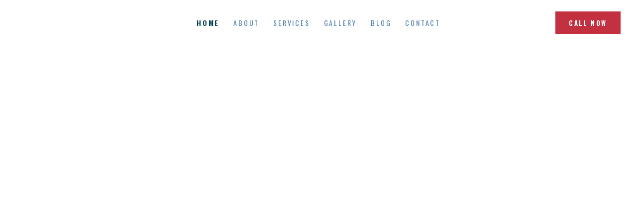

--- FILE ---
content_type: text/html; charset=UTF-8
request_url: https://funyetcharters.com/
body_size: 29230
content:
<!DOCTYPE html>
<html lang="en-US" class="no-js scheme_default">
<head>
			<meta charset="UTF-8">
		<meta name="viewport" content="width=device-width, initial-scale=1, maximum-scale=1">
		<meta name="format-detection" content="telephone=no">
		<link rel="profile" href="//gmpg.org/xfn/11">
		<link rel="pingback" href="https://funyetcharters.com/xmlrpc.php">
		<title>FUNYET CHARTERS &#8211; Fishing Charter</title>
<style>body{--booked_button_color: #00a8ff;}</style><meta name='robots' content='max-image-preview:large' />
	<style>img:is([sizes="auto" i], [sizes^="auto," i]) { contain-intrinsic-size: 3000px 1500px }</style>
	<link rel='dns-prefetch' href='//ajax.googleapis.com' />
<link rel='dns-prefetch' href='//use.fontawesome.com' />
<link rel='dns-prefetch' href='//fonts.googleapis.com' />
<link rel="alternate" type="application/rss+xml" title="FUNYET CHARTERS &raquo; Feed" href="https://funyetcharters.com/feed/" />
<link rel="alternate" type="application/rss+xml" title="FUNYET CHARTERS &raquo; Comments Feed" href="https://funyetcharters.com/comments/feed/" />
<link rel="alternate" type="application/rss+xml" title="FUNYET CHARTERS &raquo; Home 2 Comments Feed" href="https://funyetcharters.com/home-2/feed/" />
<meta property="og:image" content="https://funyetcharters.com/wp-content/uploads/2025/05/cropped-FYC_512.png"/>
<script type="text/javascript">
/* <![CDATA[ */
window._wpemojiSettings = {"baseUrl":"https:\/\/s.w.org\/images\/core\/emoji\/16.0.1\/72x72\/","ext":".png","svgUrl":"https:\/\/s.w.org\/images\/core\/emoji\/16.0.1\/svg\/","svgExt":".svg","source":{"concatemoji":"https:\/\/funyetcharters.com\/wp-includes\/js\/wp-emoji-release.min.js?ver=6.8.3"}};
/*! This file is auto-generated */
!function(s,n){var o,i,e;function c(e){try{var t={supportTests:e,timestamp:(new Date).valueOf()};sessionStorage.setItem(o,JSON.stringify(t))}catch(e){}}function p(e,t,n){e.clearRect(0,0,e.canvas.width,e.canvas.height),e.fillText(t,0,0);var t=new Uint32Array(e.getImageData(0,0,e.canvas.width,e.canvas.height).data),a=(e.clearRect(0,0,e.canvas.width,e.canvas.height),e.fillText(n,0,0),new Uint32Array(e.getImageData(0,0,e.canvas.width,e.canvas.height).data));return t.every(function(e,t){return e===a[t]})}function u(e,t){e.clearRect(0,0,e.canvas.width,e.canvas.height),e.fillText(t,0,0);for(var n=e.getImageData(16,16,1,1),a=0;a<n.data.length;a++)if(0!==n.data[a])return!1;return!0}function f(e,t,n,a){switch(t){case"flag":return n(e,"\ud83c\udff3\ufe0f\u200d\u26a7\ufe0f","\ud83c\udff3\ufe0f\u200b\u26a7\ufe0f")?!1:!n(e,"\ud83c\udde8\ud83c\uddf6","\ud83c\udde8\u200b\ud83c\uddf6")&&!n(e,"\ud83c\udff4\udb40\udc67\udb40\udc62\udb40\udc65\udb40\udc6e\udb40\udc67\udb40\udc7f","\ud83c\udff4\u200b\udb40\udc67\u200b\udb40\udc62\u200b\udb40\udc65\u200b\udb40\udc6e\u200b\udb40\udc67\u200b\udb40\udc7f");case"emoji":return!a(e,"\ud83e\udedf")}return!1}function g(e,t,n,a){var r="undefined"!=typeof WorkerGlobalScope&&self instanceof WorkerGlobalScope?new OffscreenCanvas(300,150):s.createElement("canvas"),o=r.getContext("2d",{willReadFrequently:!0}),i=(o.textBaseline="top",o.font="600 32px Arial",{});return e.forEach(function(e){i[e]=t(o,e,n,a)}),i}function t(e){var t=s.createElement("script");t.src=e,t.defer=!0,s.head.appendChild(t)}"undefined"!=typeof Promise&&(o="wpEmojiSettingsSupports",i=["flag","emoji"],n.supports={everything:!0,everythingExceptFlag:!0},e=new Promise(function(e){s.addEventListener("DOMContentLoaded",e,{once:!0})}),new Promise(function(t){var n=function(){try{var e=JSON.parse(sessionStorage.getItem(o));if("object"==typeof e&&"number"==typeof e.timestamp&&(new Date).valueOf()<e.timestamp+604800&&"object"==typeof e.supportTests)return e.supportTests}catch(e){}return null}();if(!n){if("undefined"!=typeof Worker&&"undefined"!=typeof OffscreenCanvas&&"undefined"!=typeof URL&&URL.createObjectURL&&"undefined"!=typeof Blob)try{var e="postMessage("+g.toString()+"("+[JSON.stringify(i),f.toString(),p.toString(),u.toString()].join(",")+"));",a=new Blob([e],{type:"text/javascript"}),r=new Worker(URL.createObjectURL(a),{name:"wpTestEmojiSupports"});return void(r.onmessage=function(e){c(n=e.data),r.terminate(),t(n)})}catch(e){}c(n=g(i,f,p,u))}t(n)}).then(function(e){for(var t in e)n.supports[t]=e[t],n.supports.everything=n.supports.everything&&n.supports[t],"flag"!==t&&(n.supports.everythingExceptFlag=n.supports.everythingExceptFlag&&n.supports[t]);n.supports.everythingExceptFlag=n.supports.everythingExceptFlag&&!n.supports.flag,n.DOMReady=!1,n.readyCallback=function(){n.DOMReady=!0}}).then(function(){return e}).then(function(){var e;n.supports.everything||(n.readyCallback(),(e=n.source||{}).concatemoji?t(e.concatemoji):e.wpemoji&&e.twemoji&&(t(e.twemoji),t(e.wpemoji)))}))}((window,document),window._wpemojiSettings);
/* ]]> */
</script>
<link property="stylesheet" rel='stylesheet' id='vc_extensions_cqbundle_adminicon-css' href='https://funyetcharters.com/wp-content/plugins/vc-extensions-bundle/css/admin_icon.css?ver=6.8.3' type='text/css' media='all' />
<link property="stylesheet" rel='stylesheet' id='sbi_styles-css' href='https://funyetcharters.com/wp-content/plugins/instagram-feed/css/sbi-styles.min.css?ver=6.9.1' type='text/css' media='all' />
<style id='wp-emoji-styles-inline-css' type='text/css'>

	img.wp-smiley, img.emoji {
		display: inline !important;
		border: none !important;
		box-shadow: none !important;
		height: 1em !important;
		width: 1em !important;
		margin: 0 0.07em !important;
		vertical-align: -0.1em !important;
		background: none !important;
		padding: 0 !important;
	}
</style>
<link property="stylesheet" rel='stylesheet' id='wp-block-library-css' href='https://funyetcharters.com/wp-includes/css/dist/block-library/style.min.css?ver=6.8.3' type='text/css' media='all' />
<style id='classic-theme-styles-inline-css' type='text/css'>
/*! This file is auto-generated */
.wp-block-button__link{color:#fff;background-color:#32373c;border-radius:9999px;box-shadow:none;text-decoration:none;padding:calc(.667em + 2px) calc(1.333em + 2px);font-size:1.125em}.wp-block-file__button{background:#32373c;color:#fff;text-decoration:none}
</style>
<link property="stylesheet" rel='stylesheet' id='dashicons-css' href='https://funyetcharters.com/wp-includes/css/dashicons.min.css?ver=6.8.3' type='text/css' media='all' />
<link property="stylesheet" rel='stylesheet' id='essgrid-blocks-editor-css-css' href='https://funyetcharters.com/wp-content/plugins/essential-grid/admin/includes/builders/gutenberg/build/index.css?ver=1749217350' type='text/css' media='all' />
<style id='global-styles-inline-css' type='text/css'>
:root{--wp--preset--aspect-ratio--square: 1;--wp--preset--aspect-ratio--4-3: 4/3;--wp--preset--aspect-ratio--3-4: 3/4;--wp--preset--aspect-ratio--3-2: 3/2;--wp--preset--aspect-ratio--2-3: 2/3;--wp--preset--aspect-ratio--16-9: 16/9;--wp--preset--aspect-ratio--9-16: 9/16;--wp--preset--color--black: #000000;--wp--preset--color--cyan-bluish-gray: #abb8c3;--wp--preset--color--white: #ffffff;--wp--preset--color--pale-pink: #f78da7;--wp--preset--color--vivid-red: #cf2e2e;--wp--preset--color--luminous-vivid-orange: #ff6900;--wp--preset--color--luminous-vivid-amber: #fcb900;--wp--preset--color--light-green-cyan: #7bdcb5;--wp--preset--color--vivid-green-cyan: #00d084;--wp--preset--color--pale-cyan-blue: #8ed1fc;--wp--preset--color--vivid-cyan-blue: #0693e3;--wp--preset--color--vivid-purple: #9b51e0;--wp--preset--gradient--vivid-cyan-blue-to-vivid-purple: linear-gradient(135deg,rgba(6,147,227,1) 0%,rgb(155,81,224) 100%);--wp--preset--gradient--light-green-cyan-to-vivid-green-cyan: linear-gradient(135deg,rgb(122,220,180) 0%,rgb(0,208,130) 100%);--wp--preset--gradient--luminous-vivid-amber-to-luminous-vivid-orange: linear-gradient(135deg,rgba(252,185,0,1) 0%,rgba(255,105,0,1) 100%);--wp--preset--gradient--luminous-vivid-orange-to-vivid-red: linear-gradient(135deg,rgba(255,105,0,1) 0%,rgb(207,46,46) 100%);--wp--preset--gradient--very-light-gray-to-cyan-bluish-gray: linear-gradient(135deg,rgb(238,238,238) 0%,rgb(169,184,195) 100%);--wp--preset--gradient--cool-to-warm-spectrum: linear-gradient(135deg,rgb(74,234,220) 0%,rgb(151,120,209) 20%,rgb(207,42,186) 40%,rgb(238,44,130) 60%,rgb(251,105,98) 80%,rgb(254,248,76) 100%);--wp--preset--gradient--blush-light-purple: linear-gradient(135deg,rgb(255,206,236) 0%,rgb(152,150,240) 100%);--wp--preset--gradient--blush-bordeaux: linear-gradient(135deg,rgb(254,205,165) 0%,rgb(254,45,45) 50%,rgb(107,0,62) 100%);--wp--preset--gradient--luminous-dusk: linear-gradient(135deg,rgb(255,203,112) 0%,rgb(199,81,192) 50%,rgb(65,88,208) 100%);--wp--preset--gradient--pale-ocean: linear-gradient(135deg,rgb(255,245,203) 0%,rgb(182,227,212) 50%,rgb(51,167,181) 100%);--wp--preset--gradient--electric-grass: linear-gradient(135deg,rgb(202,248,128) 0%,rgb(113,206,126) 100%);--wp--preset--gradient--midnight: linear-gradient(135deg,rgb(2,3,129) 0%,rgb(40,116,252) 100%);--wp--preset--font-size--small: 13px;--wp--preset--font-size--medium: 20px;--wp--preset--font-size--large: 36px;--wp--preset--font-size--x-large: 42px;--wp--preset--spacing--20: 0.44rem;--wp--preset--spacing--30: 0.67rem;--wp--preset--spacing--40: 1rem;--wp--preset--spacing--50: 1.5rem;--wp--preset--spacing--60: 2.25rem;--wp--preset--spacing--70: 3.38rem;--wp--preset--spacing--80: 5.06rem;--wp--preset--shadow--natural: 6px 6px 9px rgba(0, 0, 0, 0.2);--wp--preset--shadow--deep: 12px 12px 50px rgba(0, 0, 0, 0.4);--wp--preset--shadow--sharp: 6px 6px 0px rgba(0, 0, 0, 0.2);--wp--preset--shadow--outlined: 6px 6px 0px -3px rgba(255, 255, 255, 1), 6px 6px rgba(0, 0, 0, 1);--wp--preset--shadow--crisp: 6px 6px 0px rgba(0, 0, 0, 1);}:where(.is-layout-flex){gap: 0.5em;}:where(.is-layout-grid){gap: 0.5em;}body .is-layout-flex{display: flex;}.is-layout-flex{flex-wrap: wrap;align-items: center;}.is-layout-flex > :is(*, div){margin: 0;}body .is-layout-grid{display: grid;}.is-layout-grid > :is(*, div){margin: 0;}:where(.wp-block-columns.is-layout-flex){gap: 2em;}:where(.wp-block-columns.is-layout-grid){gap: 2em;}:where(.wp-block-post-template.is-layout-flex){gap: 1.25em;}:where(.wp-block-post-template.is-layout-grid){gap: 1.25em;}.has-black-color{color: var(--wp--preset--color--black) !important;}.has-cyan-bluish-gray-color{color: var(--wp--preset--color--cyan-bluish-gray) !important;}.has-white-color{color: var(--wp--preset--color--white) !important;}.has-pale-pink-color{color: var(--wp--preset--color--pale-pink) !important;}.has-vivid-red-color{color: var(--wp--preset--color--vivid-red) !important;}.has-luminous-vivid-orange-color{color: var(--wp--preset--color--luminous-vivid-orange) !important;}.has-luminous-vivid-amber-color{color: var(--wp--preset--color--luminous-vivid-amber) !important;}.has-light-green-cyan-color{color: var(--wp--preset--color--light-green-cyan) !important;}.has-vivid-green-cyan-color{color: var(--wp--preset--color--vivid-green-cyan) !important;}.has-pale-cyan-blue-color{color: var(--wp--preset--color--pale-cyan-blue) !important;}.has-vivid-cyan-blue-color{color: var(--wp--preset--color--vivid-cyan-blue) !important;}.has-vivid-purple-color{color: var(--wp--preset--color--vivid-purple) !important;}.has-black-background-color{background-color: var(--wp--preset--color--black) !important;}.has-cyan-bluish-gray-background-color{background-color: var(--wp--preset--color--cyan-bluish-gray) !important;}.has-white-background-color{background-color: var(--wp--preset--color--white) !important;}.has-pale-pink-background-color{background-color: var(--wp--preset--color--pale-pink) !important;}.has-vivid-red-background-color{background-color: var(--wp--preset--color--vivid-red) !important;}.has-luminous-vivid-orange-background-color{background-color: var(--wp--preset--color--luminous-vivid-orange) !important;}.has-luminous-vivid-amber-background-color{background-color: var(--wp--preset--color--luminous-vivid-amber) !important;}.has-light-green-cyan-background-color{background-color: var(--wp--preset--color--light-green-cyan) !important;}.has-vivid-green-cyan-background-color{background-color: var(--wp--preset--color--vivid-green-cyan) !important;}.has-pale-cyan-blue-background-color{background-color: var(--wp--preset--color--pale-cyan-blue) !important;}.has-vivid-cyan-blue-background-color{background-color: var(--wp--preset--color--vivid-cyan-blue) !important;}.has-vivid-purple-background-color{background-color: var(--wp--preset--color--vivid-purple) !important;}.has-black-border-color{border-color: var(--wp--preset--color--black) !important;}.has-cyan-bluish-gray-border-color{border-color: var(--wp--preset--color--cyan-bluish-gray) !important;}.has-white-border-color{border-color: var(--wp--preset--color--white) !important;}.has-pale-pink-border-color{border-color: var(--wp--preset--color--pale-pink) !important;}.has-vivid-red-border-color{border-color: var(--wp--preset--color--vivid-red) !important;}.has-luminous-vivid-orange-border-color{border-color: var(--wp--preset--color--luminous-vivid-orange) !important;}.has-luminous-vivid-amber-border-color{border-color: var(--wp--preset--color--luminous-vivid-amber) !important;}.has-light-green-cyan-border-color{border-color: var(--wp--preset--color--light-green-cyan) !important;}.has-vivid-green-cyan-border-color{border-color: var(--wp--preset--color--vivid-green-cyan) !important;}.has-pale-cyan-blue-border-color{border-color: var(--wp--preset--color--pale-cyan-blue) !important;}.has-vivid-cyan-blue-border-color{border-color: var(--wp--preset--color--vivid-cyan-blue) !important;}.has-vivid-purple-border-color{border-color: var(--wp--preset--color--vivid-purple) !important;}.has-vivid-cyan-blue-to-vivid-purple-gradient-background{background: var(--wp--preset--gradient--vivid-cyan-blue-to-vivid-purple) !important;}.has-light-green-cyan-to-vivid-green-cyan-gradient-background{background: var(--wp--preset--gradient--light-green-cyan-to-vivid-green-cyan) !important;}.has-luminous-vivid-amber-to-luminous-vivid-orange-gradient-background{background: var(--wp--preset--gradient--luminous-vivid-amber-to-luminous-vivid-orange) !important;}.has-luminous-vivid-orange-to-vivid-red-gradient-background{background: var(--wp--preset--gradient--luminous-vivid-orange-to-vivid-red) !important;}.has-very-light-gray-to-cyan-bluish-gray-gradient-background{background: var(--wp--preset--gradient--very-light-gray-to-cyan-bluish-gray) !important;}.has-cool-to-warm-spectrum-gradient-background{background: var(--wp--preset--gradient--cool-to-warm-spectrum) !important;}.has-blush-light-purple-gradient-background{background: var(--wp--preset--gradient--blush-light-purple) !important;}.has-blush-bordeaux-gradient-background{background: var(--wp--preset--gradient--blush-bordeaux) !important;}.has-luminous-dusk-gradient-background{background: var(--wp--preset--gradient--luminous-dusk) !important;}.has-pale-ocean-gradient-background{background: var(--wp--preset--gradient--pale-ocean) !important;}.has-electric-grass-gradient-background{background: var(--wp--preset--gradient--electric-grass) !important;}.has-midnight-gradient-background{background: var(--wp--preset--gradient--midnight) !important;}.has-small-font-size{font-size: var(--wp--preset--font-size--small) !important;}.has-medium-font-size{font-size: var(--wp--preset--font-size--medium) !important;}.has-large-font-size{font-size: var(--wp--preset--font-size--large) !important;}.has-x-large-font-size{font-size: var(--wp--preset--font-size--x-large) !important;}
:where(.wp-block-post-template.is-layout-flex){gap: 1.25em;}:where(.wp-block-post-template.is-layout-grid){gap: 1.25em;}
:where(.wp-block-columns.is-layout-flex){gap: 2em;}:where(.wp-block-columns.is-layout-grid){gap: 2em;}
:root :where(.wp-block-pullquote){font-size: 1.5em;line-height: 1.6;}
</style>
<link property="stylesheet" rel='stylesheet' id='contact-form-7-css' href='https://funyetcharters.com/wp-content/plugins/contact-form-7/includes/css/styles.css?ver=6.0.6' type='text/css' media='all' />
<link property="stylesheet" rel='stylesheet' id='booked-tooltipster-css' href='https://funyetcharters.com/wp-content/plugins/quickcal/assets/js/tooltipster/css/tooltipster.css?ver=3.3.0' type='text/css' media='all' />
<link property="stylesheet" rel='stylesheet' id='booked-tooltipster-theme-css' href='https://funyetcharters.com/wp-content/plugins/quickcal/assets/js/tooltipster/css/themes/tooltipster-light.css?ver=3.3.0' type='text/css' media='all' />
<link property="stylesheet" rel='stylesheet' id='booked-animations-css' href='https://funyetcharters.com/wp-content/plugins/quickcal/assets/css/animations.css?ver=1.0.15' type='text/css' media='all' />
<link property="stylesheet" rel='stylesheet' id='booked-css-css' href='https://funyetcharters.com/wp-content/plugins/quickcal/dist/booked.css?ver=1749217347' type='text/css' media='all' />
<style id='booked-css-inline-css' type='text/css'>
#ui-datepicker-div.booked_custom_date_picker table.ui-datepicker-calendar tbody td a.ui-state-active,#ui-datepicker-div.booked_custom_date_picker table.ui-datepicker-calendar tbody td a.ui-state-active:hover,body #booked-profile-page input[type=submit].button-primary:hover,body .booked-list-view button.button:hover, body .booked-list-view input[type=submit].button-primary:hover,body div.booked-calendar input[type=submit].button-primary:hover,body .booked-modal input[type=submit].button-primary:hover,body div.booked-calendar .bc-head,body div.booked-calendar .bc-head .bc-col,body div.booked-calendar .booked-appt-list .timeslot .timeslot-people button:hover,body #booked-profile-page .booked-profile-header,body #booked-profile-page .booked-tabs li.active a,body #booked-profile-page .booked-tabs li.active a:hover,body #booked-profile-page .appt-block .google-cal-button > a:hover,#ui-datepicker-div.booked_custom_date_picker .ui-datepicker-header{ background:#f1f6f8 !important; }body #booked-profile-page input[type=submit].button-primary:hover,body div.booked-calendar input[type=submit].button-primary:hover,body .booked-list-view button.button:hover, body .booked-list-view input[type=submit].button-primary:hover,body .booked-modal input[type=submit].button-primary:hover,body div.booked-calendar .bc-head .bc-col,body div.booked-calendar .booked-appt-list .timeslot .timeslot-people button:hover,body #booked-profile-page .booked-profile-header,body #booked-profile-page .appt-block .google-cal-button > a:hover{ border-color:#f1f6f8 !important; }body div.booked-calendar .bc-row.days,body div.booked-calendar .bc-row.days .bc-col,body .booked-calendarSwitcher.calendar,body #booked-profile-page .booked-tabs,#ui-datepicker-div.booked_custom_date_picker table.ui-datepicker-calendar thead,#ui-datepicker-div.booked_custom_date_picker table.ui-datepicker-calendar thead th{ background:#051f2c !important; }body div.booked-calendar .bc-row.days .bc-col,body #booked-profile-page .booked-tabs{ border-color:#051f2c !important; }#ui-datepicker-div.booked_custom_date_picker table.ui-datepicker-calendar tbody td.ui-datepicker-today a,#ui-datepicker-div.booked_custom_date_picker table.ui-datepicker-calendar tbody td.ui-datepicker-today a:hover,body #booked-profile-page input[type=submit].button-primary,body div.booked-calendar input[type=submit].button-primary,body .booked-list-view button.button, body .booked-list-view input[type=submit].button-primary,body .booked-list-view button.button, body .booked-list-view input[type=submit].button-primary,body .booked-modal input[type=submit].button-primary,body div.booked-calendar .booked-appt-list .timeslot .timeslot-people button,body #booked-profile-page .booked-profile-appt-list .appt-block.approved .status-block,body #booked-profile-page .appt-block .google-cal-button > a,body .booked-modal p.booked-title-bar,body div.booked-calendar .bc-col:hover .date span,body .booked-list-view a.booked_list_date_picker_trigger.booked-dp-active,body .booked-list-view a.booked_list_date_picker_trigger.booked-dp-active:hover,.booked-ms-modal .booked-book-appt,body #booked-profile-page .booked-tabs li a .counter{ background:#00a8ff; }body #booked-profile-page input[type=submit].button-primary,body div.booked-calendar input[type=submit].button-primary,body .booked-list-view button.button, body .booked-list-view input[type=submit].button-primary,body .booked-list-view button.button, body .booked-list-view input[type=submit].button-primary,body .booked-modal input[type=submit].button-primary,body #booked-profile-page .appt-block .google-cal-button > a,body div.booked-calendar .booked-appt-list .timeslot .timeslot-people button,body .booked-list-view a.booked_list_date_picker_trigger.booked-dp-active,body .booked-list-view a.booked_list_date_picker_trigger.booked-dp-active:hover{ border-color:#00a8ff; }body .booked-modal .bm-window p i.fa,body .booked-modal .bm-window a,body .booked-appt-list .booked-public-appointment-title,body .booked-modal .bm-window p.appointment-title,.booked-ms-modal.visible:hover .booked-book-appt{ color:#00a8ff; }.booked-appt-list .timeslot.has-title .booked-public-appointment-title { color:inherit; }
</style>
<link property="stylesheet" rel='stylesheet' id='trx_addons-icons-css' href='https://funyetcharters.com/wp-content/plugins/trx_addons/css/font-icons/css/trx_addons_icons-embedded.css?ver=6.8.3' type='text/css' media='all' />
<link property="stylesheet" rel='stylesheet' id='swiperslider-css' href='https://funyetcharters.com/wp-content/plugins/trx_addons/js/swiper/swiper.min.css' type='text/css' media='all' />
<link property="stylesheet" rel='stylesheet' id='magnific-popup-css' href='https://funyetcharters.com/wp-content/plugins/trx_addons/js/magnific/magnific-popup.min.css' type='text/css' media='all' />
<link property="stylesheet" rel='stylesheet' id='trx_addons-css' href='https://funyetcharters.com/wp-content/plugins/trx_addons/css/trx_addons.css' type='text/css' media='all' />
<link property="stylesheet" rel='stylesheet' id='trx_addons-animation-css' href='https://funyetcharters.com/wp-content/plugins/trx_addons/css/trx_addons.animation.css?ver=6.8.3' type='text/css' media='all' />
<link property="stylesheet" rel='stylesheet' id='jquery-ui-style-css' href='//ajax.googleapis.com/ajax/libs/jqueryui/1.8.1/themes/smoothness/jquery-ui.css?ver=6.8.3' type='text/css' media='all' />
<link property="stylesheet" rel='stylesheet' id='yacht-plugin-style-css' href='https://funyetcharters.com/wp-content/plugins/yacht-plugin/css/style.css?ver=6.8.3' type='text/css' media='all' />
<link property="stylesheet" rel='stylesheet' id='yacht-plugin-colors-css' href='https://funyetcharters.com/wp-content/plugins/yacht-plugin/css/colors.css?ver=6.8.3' type='text/css' media='all' />
<link property="stylesheet" rel='stylesheet' id='yacht-plugin-fontello-style-css' href='https://funyetcharters.com/wp-content/plugins/yacht-plugin/css/fontello/css/fontello.css?ver=6.8.3' type='text/css' media='all' />
<link property="stylesheet" rel='stylesheet' id='sirene-parent-style-css' href='https://funyetcharters.com/wp-content/themes/sirene/style.css?ver=6.8.3' type='text/css' media='all' />
<link property="stylesheet" rel='stylesheet' id='font-awesome-official-css' href='https://use.fontawesome.com/releases/v6.7.2/css/all.css' type='text/css' media='all' integrity="sha384-nRgPTkuX86pH8yjPJUAFuASXQSSl2/bBUiNV47vSYpKFxHJhbcrGnmlYpYJMeD7a" crossorigin="anonymous" />
<link property="stylesheet" rel='stylesheet' id='js_composer_front-css' href='https://funyetcharters.com/wp-content/plugins/js_composer/assets/css/js_composer.min.css?ver=8.4.1' type='text/css' media='all' />
<link property="stylesheet" rel='stylesheet' id='tp-fontello-css' href='https://funyetcharters.com/wp-content/plugins/essential-grid/public/assets/font/fontello/css/fontello.css?ver=3.1.9.1' type='text/css' media='all' />
<link property="stylesheet" rel='stylesheet' id='esg-plugin-settings-css' href='https://funyetcharters.com/wp-content/plugins/essential-grid/public/assets/css/settings.css?ver=3.1.9.1' type='text/css' media='all' />
<link property="stylesheet" rel='stylesheet' id='sirene-font-google_fonts-css' href='//fonts.googleapis.com/css?family=Source+Sans+Pro%3A400%2C400i%2C700%2C700i%7CPlayfair+Display%3A400%2C400i%2C700%2C700i%7COswald%3A400%2C700&#038;subset=latin%2Clatin-ext&#038;ver=6.8.3' type='text/css' media='all' />
<link property="stylesheet" rel='stylesheet' id='fontello-icons-css' href='https://funyetcharters.com/wp-content/themes/sirene/css/font-icons/css/fontello-embedded.css?ver=6.8.3' type='text/css' media='all' />
<link property="stylesheet" rel='stylesheet' id='sirene-main-css' href='https://funyetcharters.com/wp-content/themes/sirene/style.css' type='text/css' media='all' />
<link property="stylesheet" rel='stylesheet' id='sirene-styles-css' href='https://funyetcharters.com/wp-content/themes/sirene/css/__styles.css?ver=6.8.3' type='text/css' media='all' />
<link property="stylesheet" rel='stylesheet' id='sirene-colors-css' href='https://funyetcharters.com/wp-content/themes/sirene/css/__colors.css?ver=6.8.3' type='text/css' media='all' />
<link property="stylesheet" rel='stylesheet' id='mediaelement-css' href='https://funyetcharters.com/wp-includes/js/mediaelement/mediaelementplayer-legacy.min.css?ver=4.2.17' type='text/css' media='all' />
<link property="stylesheet" rel='stylesheet' id='wp-mediaelement-css' href='https://funyetcharters.com/wp-includes/js/mediaelement/wp-mediaelement.min.css?ver=6.8.3' type='text/css' media='all' />
<link property="stylesheet" rel='stylesheet' id='sirene-child-css' href='https://funyetcharters.com/wp-content/themes/sirene-child/style.css' type='text/css' media='all' />
<link property="stylesheet" rel='stylesheet' id='sirene-responsive-css' href='https://funyetcharters.com/wp-content/themes/sirene/css/responsive.css?ver=6.8.3' type='text/css' media='all' />
<link property="stylesheet" rel='stylesheet' id='font-awesome-official-v4shim-css' href='https://use.fontawesome.com/releases/v6.7.2/css/v4-shims.css' type='text/css' media='all' integrity="sha384-npPMK6zwqNmU3qyCCxEcWJkLBNYxEFM1nGgSoAWuCCXqVVz0cvwKEMfyTNkOxM2N" crossorigin="anonymous" />
<script type="text/javascript" src="https://funyetcharters.com/wp-includes/js/jquery/jquery.min.js?ver=3.7.1" id="jquery-core-js"></script>
<script type="text/javascript" src="https://funyetcharters.com/wp-includes/js/jquery/jquery-migrate.min.js?ver=3.4.1" id="jquery-migrate-js"></script>
<script></script><link rel="https://api.w.org/" href="https://funyetcharters.com/wp-json/" /><link rel="alternate" title="JSON" type="application/json" href="https://funyetcharters.com/wp-json/wp/v2/pages/611" /><link rel="EditURI" type="application/rsd+xml" title="RSD" href="https://funyetcharters.com/xmlrpc.php?rsd" />
<meta name="generator" content="WordPress 6.8.3" />
<link rel="canonical" href="https://funyetcharters.com/" />
<link rel='shortlink' href='https://funyetcharters.com/' />
<link rel="alternate" title="oEmbed (JSON)" type="application/json+oembed" href="https://funyetcharters.com/wp-json/oembed/1.0/embed?url=https%3A%2F%2Ffunyetcharters.com%2F" />
<link rel="alternate" title="oEmbed (XML)" type="text/xml+oembed" href="https://funyetcharters.com/wp-json/oembed/1.0/embed?url=https%3A%2F%2Ffunyetcharters.com%2F&#038;format=xml" />
<meta name="cdp-version" content="1.5.0" /><style type="text/css">.recentcomments a{display:inline !important;padding:0 !important;margin:0 !important;}</style><meta name="generator" content="Powered by WPBakery Page Builder - drag and drop page builder for WordPress."/>
<meta name="generator" content="Powered by Slider Revolution 6.7.34 - responsive, Mobile-Friendly Slider Plugin for WordPress with comfortable drag and drop interface." />
<link rel="icon" href="https://funyetcharters.com/wp-content/uploads/2025/05/cropped-FYC_512-32x32.png" sizes="32x32" />
<link rel="icon" href="https://funyetcharters.com/wp-content/uploads/2025/05/cropped-FYC_512-192x192.png" sizes="192x192" />
<link rel="apple-touch-icon" href="https://funyetcharters.com/wp-content/uploads/2025/05/cropped-FYC_512-180x180.png" />
<meta name="msapplication-TileImage" content="https://funyetcharters.com/wp-content/uploads/2025/05/cropped-FYC_512-270x270.png" />
<script>function setREVStartSize(e){
			//window.requestAnimationFrame(function() {
				window.RSIW = window.RSIW===undefined ? window.innerWidth : window.RSIW;
				window.RSIH = window.RSIH===undefined ? window.innerHeight : window.RSIH;
				try {
					var pw = document.getElementById(e.c).parentNode.offsetWidth,
						newh;
					pw = pw===0 || isNaN(pw) || (e.l=="fullwidth" || e.layout=="fullwidth") ? window.RSIW : pw;
					e.tabw = e.tabw===undefined ? 0 : parseInt(e.tabw);
					e.thumbw = e.thumbw===undefined ? 0 : parseInt(e.thumbw);
					e.tabh = e.tabh===undefined ? 0 : parseInt(e.tabh);
					e.thumbh = e.thumbh===undefined ? 0 : parseInt(e.thumbh);
					e.tabhide = e.tabhide===undefined ? 0 : parseInt(e.tabhide);
					e.thumbhide = e.thumbhide===undefined ? 0 : parseInt(e.thumbhide);
					e.mh = e.mh===undefined || e.mh=="" || e.mh==="auto" ? 0 : parseInt(e.mh,0);
					if(e.layout==="fullscreen" || e.l==="fullscreen")
						newh = Math.max(e.mh,window.RSIH);
					else{
						e.gw = Array.isArray(e.gw) ? e.gw : [e.gw];
						for (var i in e.rl) if (e.gw[i]===undefined || e.gw[i]===0) e.gw[i] = e.gw[i-1];
						e.gh = e.el===undefined || e.el==="" || (Array.isArray(e.el) && e.el.length==0)? e.gh : e.el;
						e.gh = Array.isArray(e.gh) ? e.gh : [e.gh];
						for (var i in e.rl) if (e.gh[i]===undefined || e.gh[i]===0) e.gh[i] = e.gh[i-1];
											
						var nl = new Array(e.rl.length),
							ix = 0,
							sl;
						e.tabw = e.tabhide>=pw ? 0 : e.tabw;
						e.thumbw = e.thumbhide>=pw ? 0 : e.thumbw;
						e.tabh = e.tabhide>=pw ? 0 : e.tabh;
						e.thumbh = e.thumbhide>=pw ? 0 : e.thumbh;
						for (var i in e.rl) nl[i] = e.rl[i]<window.RSIW ? 0 : e.rl[i];
						sl = nl[0];
						for (var i in nl) if (sl>nl[i] && nl[i]>0) { sl = nl[i]; ix=i;}
						var m = pw>(e.gw[ix]+e.tabw+e.thumbw) ? 1 : (pw-(e.tabw+e.thumbw)) / (e.gw[ix]);
						newh =  (e.gh[ix] * m) + (e.tabh + e.thumbh);
					}
					var el = document.getElementById(e.c);
					if (el!==null && el) el.style.height = newh+"px";
					el = document.getElementById(e.c+"_wrapper");
					if (el!==null && el) {
						el.style.height = newh+"px";
						el.style.display = "block";
					}
				} catch(e){
					console.log("Failure at Presize of Slider:" + e)
				}
			//});
		  };</script>
		<style type="text/css" id="wp-custom-css">
			.sc_layouts_row_type_compact .sc_layouts_logo img {
    max-height: 158px !important;
}

.sc_layouts_title_caption ,
.sc_layouts_title_breadcrumbs {
  color: whie !important;
	text-shadow: 0 0 13px darkblue;
}

a.breadcrumbs_item.home{
	color: white !important;
	text-shadow: 0 0 13px darkblue;
}

h6.sc_services_item_title>a:link {
	color: white !important;
	text-shadow: 1px 1px 5px #125294;
}

span>.sc_layouts_item_details_line2.sc_layouts_iconed_text_line2 {
	color:whitesmoke !important;
}		</style>
		<style type="text/css" data-type="vc_shortcodes-custom-css">.vc_custom_1500534540323{background-color: #faf6f1 !important;}.vc_custom_1748910927367{background-image: url(https://funyetcharters.com/wp-content/uploads/2025/06/open_sea_4-scaled.webp?id=5669) !important;background-position: center !important;background-repeat: no-repeat !important;background-size: cover !important;}.vc_custom_1492443140190{background-color: #125294 !important;}.vc_custom_1748909922818{background-image: url(https://funyetcharters.com/wp-content/uploads/2025/05/open_sea_1.webp?id=5637) !important;background-position: center !important;background-repeat: no-repeat !important;background-size: cover !important;}.vc_custom_1749062423126{background-image: url(https://funyetcharters.com/wp-content/uploads/2025/06/shadow_waters.webp?id=5688) !important;background-position: center !important;background-repeat: no-repeat !important;background-size: cover !important;}.vc_custom_1748906475889{background-color: #125294C9 !important;}.vc_custom_1499959524021{margin-bottom: 3.6rem !important;}.vc_custom_1499959513908{margin-bottom: 1.3rem !important;}.vc_custom_1499959704318{margin-bottom: -4.25rem !important;}.vc_custom_1748911452040{background-color: #12529400 !important;}.vc_custom_1499959724094{margin-bottom: -4.1rem !important;}.vc_custom_1748980362237{background-color: #12529400 !important;}.vc_custom_1499959769165{margin-bottom: -0.5rem !important;}.vc_custom_1499959789981{margin-bottom: 2.5rem !important;}.vc_custom_1499960437527{margin-bottom: -0.8rem !important;}.vc_custom_1499960453040{margin-bottom: -2rem !important;}.vc_custom_1499960758854{margin-bottom: 1.5rem !important;}.vc_custom_1749058448426{background-color: #FFFFFF66 !important;}.vc_custom_1749059101976{margin-bottom: 1.4rem !important;background-color: #FFFFFF66 !important;}.vc_custom_1748901131115{background-color: #FFFFFFA6 !important;}.vc_custom_1499960800911{margin-bottom: 3.4rem !important;}.vc_custom_1500026725358{margin-bottom: 1.4rem !important;}.vc_custom_1500026750820{margin-bottom: 1.7rem !important;}.vc_custom_1748105867128{background-color: #125294 !important;}.vc_custom_1499961109903{margin-bottom: 1.5rem !important;}.vc_custom_1748902274941{padding-right: 1.2rem !important;padding-left: 1.2rem !important;background-color: #00000087 !important;}.vc_custom_1499961109903{margin-bottom: 1.5rem !important;}</style><noscript><style> .wpb_animate_when_almost_visible { opacity: 1; }</style></noscript><style type="text/css" id="trx_addons-inline-styles-inline-css">.vc_custom_1749063362315{padding-top: 0px !important;padding-right: 3rem !important;padding-bottom: 0px !important;padding-left: 3rem !important;background-color: #125294 !important;}.vc_custom_1749063094794{padding-top: 1.3rem !important;padding-right: 3rem !important;padding-bottom: 1.3rem !important;padding-left: 3rem !important;}.vc_custom_1749058879126{padding-top: 0px !important;padding-bottom: 0px !important;background: #FFFFFF00 url(https://funyetcharters.com/wp-content/uploads/2025/06/wide_header_top-scaled.webp?id=5682) !important;background-position: center !important;background-repeat: no-repeat !important;background-size: cover !important;}.vc_custom_1500016200515{margin-top: -0.2rem !important;}.vc_custom_1500015770258{margin-bottom: -1.15rem !important;}.vc_custom_1500015184513{margin-bottom: -1.4rem !important;}.vc_custom_1500017083364{margin-bottom: -1.3rem !important;}.vc_custom_1500540348431{margin-bottom: 3.1rem !important;}.vc_custom_1500042645355{margin-bottom: 1.8rem !important;}.vc_custom_1494320483075{background-color: #ffffff !important;}.vc_custom_1500036255407{background-color: #125294 !important;}.vc_custom_1500035760658{border-right-width: 2px !important;border-left-width: 2px !important;border-left-color: #e8eef4 !important;border-left-style: solid !important;border-right-color: #e8eef4 !important;border-right-style: solid !important;}.vc_custom_1749078879074{border-right-width: 2px !important;border-left-width: 2px !important;border-left-style: solid !important;border-right-style: solid !important;border-color: #E8EEF4 !important;}.vc_custom_1500035947609{border-right-width: 2px !important;border-right-color: #e8eef4 !important;border-right-style: solid !important;}.vc_custom_1500035399554{margin-top: -2.7rem !important;}.vc_custom_1500036073185{margin-bottom: -2.3rem !important;}.vc_custom_1500035399554{margin-top: -2.7rem !important;}.vc_custom_1500036440911{margin-bottom: -0.7rem !important;}.vc_custom_1500036479039{margin-bottom: -0.8rem !important;}</style><style id='rs-plugin-settings-inline-css' type='text/css'>
#rs-demo-id {}
</style></head>

<body class="home wp-singular page-template-default page page-id-611 wp-theme-sirene wp-child-theme-sirene-child frontpage body_tag scheme_default blog_mode_home body_style_wide  is_stream blog_style_excerpt sidebar_hide expand_content remove_margins header_style_header-custom-199 header_position_default menu_style_top no_layout wpb-js-composer js-comp-ver-8.4.1 vc_responsive">
      
	
	<div class="body_wrap">

		<div class="page_wrap">

			<header class="top_panel top_panel_custom top_panel_custom_199 top_panel_custom_header-fullwidth without_bg_image header_fullheight sirene-full-height scheme_default"><div class="vc_row wpb_row vc_row-fluid vc_custom_1749063362315 vc_row-has-fill sc_layouts_row sc_layouts_row_type_compact sc_layouts_hide_on_tablet sc_layouts_hide_on_mobile scheme_dark"><div class="wpb_column vc_column_container vc_col-sm-8 sc_layouts_column sc_layouts_column_align_left sc_layouts_column_icons_position_left"><div class="vc_column-inner vc_custom_1500016200515"><div class="wpb_wrapper"><div class="sc_layouts_item"><div id="sc_layouts_iconed_text_1612088352" class="sc_layouts_iconed_text"><a href="tel:3055873493" class="sc_layouts_item_link sc_layouts_iconed_text_link"><span class="sc_layouts_item_icon sc_layouts_iconed_text_icon icon-phone-1"></span><span class="sc_layouts_item_details sc_layouts_iconed_text_details"><span class="sc_layouts_item_details_line2 sc_layouts_iconed_text_line2">(305) 587-3493</span></span><!-- /.sc_layouts_iconed_text_details --></a></div><!-- /.sc_layouts_iconed_text --></div><div class="sc_layouts_item"><div id="sc_layouts_iconed_text_1823287513" class="sc_layouts_iconed_text"><a href="mailto:captfunyet@aol.com" class="sc_layouts_item_link sc_layouts_iconed_text_link"><span class="sc_layouts_item_icon sc_layouts_iconed_text_icon icon-mail"></span><span class="sc_layouts_item_details sc_layouts_iconed_text_details"><span class="sc_layouts_item_details_line2 sc_layouts_iconed_text_line2">captfunyet@aol.com</span></span><!-- /.sc_layouts_iconed_text_details --></a></div><!-- /.sc_layouts_iconed_text --></div><div class="sc_layouts_item"><div id="sc_layouts_iconed_text_1112970137" class="sc_layouts_iconed_text"><span class="sc_layouts_item_icon sc_layouts_iconed_text_icon icon-location"></span><span class="sc_layouts_item_details sc_layouts_iconed_text_details"><span class="sc_layouts_item_details_line2 sc_layouts_iconed_text_line2">Mile Marker 28.5, Little Torch Key</span></span><!-- /.sc_layouts_iconed_text_details --></div><!-- /.sc_layouts_iconed_text --></div></div></div></div><div class="wpb_column vc_column_container vc_col-sm-4 sc_layouts_column sc_layouts_column_align_right sc_layouts_column_icons_position_left"><div class="vc_column-inner"><div class="wpb_wrapper"><div class="vc_empty_space  vc_custom_1500015770258 height_tiny"   style="height: 32px"><span class="vc_empty_space_inner"></span></div><div class="sc_layouts_item"><div  id="sc_socials_565192863" 
		class="sc_socials sc_socials_default"><div class="socials_wrap"><a target="_blank" href="https://web.facebook.com/funyetcharters?_rdc=1&#038;_rdr#" class="social_item social_item_style_icons social_item_type_icons"><span class="social_icon social_icon_facebook"><span class="icon-facebook"></span></span></a></div><!-- /.socials_wrap --></div><!-- /.sc_socials --></div><div class="vc_empty_space  vc_custom_1500015184513 height_tiny"   style="height: 32px"><span class="vc_empty_space_inner"></span></div></div></div></div></div><div class="vc_row wpb_row vc_row-fluid vc_custom_1749063094794 vc_row-o-equal-height vc_row-o-content-middle vc_row-flex sc_layouts_row sc_layouts_row_type_compact"><div class="wpb_column vc_column_container vc_col-sm-3 sc_layouts_column_icons_position_left"><div class="vc_column-inner"><div class="wpb_wrapper"><div class="vc_empty_space  vc_custom_1500017083364 height_tiny"   style="height: 32px"><span class="vc_empty_space_inner"></span></div><div class="sc_layouts_item"><a href="#" id="sc_layouts_logo_779253743" class="sc_layouts_logo sc_layouts_logo_default"><img class="logo_image" src="//funyetcharters.com/wp-content/uploads/2025/05/cropped-FYC_512.png" alt="" width="512" height="512"></a><!-- /.sc_layouts_logo --></div></div></div></div><div class="wpb_column vc_column_container vc_col-sm-6 sc_layouts_column sc_layouts_column_align_center sc_layouts_column_icons_position_left"><div class="vc_column-inner"><div class="wpb_wrapper"><div class="sc_layouts_item"><nav id="sc_layouts_menu_1584137866" class="sc_layouts_menu sc_layouts_menu_default menu_hover_fade hide_on_mobile" data-animation-in="fadeInUpSmall" data-animation-out="fadeOutDownSmall"><ul id="sc_layouts_menu_1691359267" class="sc_layouts_menu_nav"><li id="menu-item-616" class="menu-item menu-item-type-post_type menu-item-object-page menu-item-home current-menu-item page_item page-item-611 current_page_item menu-item-616"><a href="https://funyetcharters.com/" aria-current="page"><span>Home</span></a></li><li id="menu-item-56" class="menu-item menu-item-type-post_type menu-item-object-page menu-item-56"><a href="https://funyetcharters.com/about/"><span>About</span></a></li><li id="menu-item-74" class="menu-item menu-item-type-post_type menu-item-object-page menu-item-74"><a href="https://funyetcharters.com/our-services/"><span>Services</span></a></li><li id="menu-item-70" class="menu-item menu-item-type-post_type menu-item-object-page menu-item-70"><a href="https://funyetcharters.com/masonry/"><span>Gallery</span></a></li><li id="menu-item-5713" class="menu-item menu-item-type-post_type menu-item-object-page menu-item-5713"><a href="https://funyetcharters.com/chess-2/"><span>Blog</span></a></li><li id="menu-item-65" class="menu-item menu-item-type-post_type menu-item-object-page menu-item-65"><a href="https://funyetcharters.com/contacts/"><span>Contact</span></a></li></ul></nav><!-- /.sc_layouts_menu --><div class="sc_layouts_iconed_text sc_layouts_menu_mobile_button">
		<a class="sc_layouts_item_link sc_layouts_iconed_text_link" href="#">
			<span class="sc_layouts_item_icon sc_layouts_iconed_text_icon trx_addons_icon-menu"></span>
		</a>
	</div></div></div></div></div><div class="wpb_column vc_column_container vc_col-sm-3 vc_hidden-md vc_hidden-sm vc_hidden-xs sc_layouts_column sc_layouts_column_align_right sc_layouts_column_icons_position_left"><div class="vc_column-inner"><div class="wpb_wrapper"><div class="sc_layouts_item"><a href="tel:305-587-3493" id="sc_button_207506740" class="sc_button color_style_default sc_button_default sc_button_size_normal sc_button_icon_left"><span class="sc_button_text"><span class="sc_button_title">Call Now</span></span><!-- /.sc_button_text --></a><!-- /.sc_button --></div></div></div></div></div><div class="vc_row wpb_row vc_row-fluid vc_custom_1749058879126 vc_row-has-fill sc_layouts_row sc_layouts_row_type_normal sc_layouts_hide_on_frontpage scheme_dark"><div class="wpb_column vc_column_container vc_col-sm-12 sc_layouts_column sc_layouts_column_align_center sc_layouts_column_icons_position_left"><div class="vc_column-inner"><div class="wpb_wrapper"><div class="vc_empty_space  vc_custom_1500540348431 height_small"   style="height: 32px"><span class="vc_empty_space_inner"></span></div><div id="sc_content_1876565783"
		class="sc_content color_style_default sc_content_default sc_float_center sc_content_width_1_1"><div class="sc_content_container"><div class="sc_layouts_item"><div id="sc_layouts_title_1253811824" class="sc_layouts_title"><div class="sc_layouts_title_title">			<h1 class="sc_layouts_title_caption">Home</h1>
			</div><div class="sc_layouts_title_breadcrumbs"></div></div><!-- /.sc_layouts_title --></div></div></div><!-- /.sc_content --><div class="vc_empty_space  vc_custom_1500042645355 height_medium"   style="height: 32px"><span class="vc_empty_space_inner"></span></div></div></div></div></div></header><div class="menu_mobile_overlay"></div>
<div class="menu_mobile menu_mobile_fullscreen scheme_dark">
	<div class="menu_mobile_inner">
		<a class="menu_mobile_close icon-cancel"></a><a class="sc_layouts_logo" href="https://funyetcharters.com/"><img src="https://funyetcharters.com/wp-content/uploads/2025/05/cropped-FYC_512.png"  width="512" height="512" alt="logo"></a><nav class="menu_mobile_nav_area"><ul id="menu_mobile" class=" menu_mobile_nav"><li class="menu-item menu-item-type-post_type menu-item-object-page menu-item-home current-menu-item page_item page-item-611 current_page_item menu-item-616"><a href="https://funyetcharters.com/" aria-current="page"><span>Home</span></a></li><li class="menu-item menu-item-type-post_type menu-item-object-page menu-item-56"><a href="https://funyetcharters.com/about/"><span>About</span></a></li><li class="menu-item menu-item-type-post_type menu-item-object-page menu-item-74"><a href="https://funyetcharters.com/our-services/"><span>Services</span></a></li><li class="menu-item menu-item-type-post_type menu-item-object-page menu-item-70"><a href="https://funyetcharters.com/masonry/"><span>Gallery</span></a></li><li class="menu-item menu-item-type-post_type menu-item-object-page menu-item-5713"><a href="https://funyetcharters.com/chess-2/"><span>Blog</span></a></li><li class="menu-item menu-item-type-post_type menu-item-object-page menu-item-65"><a href="https://funyetcharters.com/contacts/"><span>Contact</span></a></li></ul></nav><div class="search_wrap search_style_normal search_mobile">
	<div class="search_form_wrap">
		<form role="search" method="get" class="search_form" action="https://funyetcharters.com/">
			<input type="text" class="search_field" placeholder="Search" value="" name="s">
			<button type="submit" class="search_submit trx_addons_icon-search"></button>
					</form>
	</div>
	</div><div class="socials_mobile"><a target="_blank" href="https://x.com/themes_ancora" class="social_item social_item_style_icons social_item_type_icons"><span class="social_icon social_icon_twitter-1"><span class="icon-twitter-1"></span></span></a><a target="_blank" href="https://www.facebook.com/AncoraThemes/" class="social_item social_item_style_icons social_item_type_icons"><span class="social_icon social_icon_facebook"><span class="icon-facebook"></span></span></a><a target="_blank" href="https://www.instagram.com/ancora_themes/" class="social_item social_item_style_icons social_item_type_icons"><span class="social_icon social_icon_instagramm"><span class="icon-instagramm"></span></span></a><a target="_blank" href="https://www.youtube.com/channel/UCdIjRh7-lPVHqTTKpaf8PLA" class="social_item social_item_style_icons social_item_type_icons"><span class="social_icon social_icon_video"><span class="icon-video"></span></span></a></div>	</div>
</div>

			<div class="page_content_wrap scheme_default">

								<div class="content_wrap">
				
									

					<div class="content">
										

<article id="post-611" class="post_item_single post_type_page post-611 page type-page status-publish has-post-thumbnail hentry">

	
	<div class="post_content entry-content">
		<div class="wpb-content-wrapper"><div class="vc_row wpb_row vc_row-fluid"><div class="wpb_column vc_column_container vc_col-sm-12 sc_layouts_column_icons_position_left"><div class="vc_column-inner"><div class="wpb_wrapper">
			<!-- START Home Actual Slide REVOLUTION SLIDER 6.7.34 --><p class="rs-p-wp-fix"></p>
			<rs-module-wrap id="rev_slider_3_1_wrapper" data-source="gallery" style="visibility:hidden;background:transparent;padding:0;margin:0px auto;margin-top:0;margin-bottom:0;">
				<rs-module id="rev_slider_3_1" style="" data-version="6.7.34">
					<rs-slides style="overflow: hidden; position: absolute;">
						<rs-slide style="position: absolute;" data-key="rs-25" data-title="Video Sea" data-duration="30000ms" data-in="o:0;" data-out="a:false;" data-mediafilter="perpetua">
							<img fetchpriority="high" decoding="async" src="//funyetcharters.com/wp-content/plugins/revslider/sr6/assets/assets/dummy.png" alt="Video Sea" title="FunYet &#8211; Blue Ocean 2" width="2560" height="1439" class="rev-slidebg tp-rs-img rs-lazyload" data-lazyload="//funyetcharters.com/wp-content/plugins/revslider/sr6/assets/assets/transparent.png" data-bg="c:#ffffff;" data-no-retina>
<!--
							--><h1
								id="slider-3-slide-25-layer-0" 
								class="rs-layer"
								data-type="text"
								data-rsp_ch="on"
								data-xy="x:c;y:m;yo:-303px,-303px,-303px,-57px;"
								data-text="s:58,58,44,28;l:72,72,72,40;fw:700;a:center;"
								data-rsp_o="off"
								data-frame_1="st:1000;sp:1570;sR:1000;"
								data-frame_999="o:0;st:w;sR:27430;"
								style="z-index:9;font-family:'Playfair Display';"
							>Florida Keys Fishing, Done Right 
							</h1><!--

							--><rs-layer
								id="slider-3-slide-25-layer-3" 
								class="rs-nolc rs-layer-video intrinsic-ignore"
								data-type="video"
								data-rsp_ch="on"
								data-xy="x:c;y:m;"
								data-text="w:normal;s:20,16,12,7;l:0,20,15,9;"
								data-dim="w:100%;h:100%;"
								data-basealign="slide"
								data-video="vfc:true;vd:100;noint:t;l:true;ptimer:false;nse:f;"
								data-poster="//funyetcharters.com/wp-content/uploads/revslider/video-media/Fun-Yet-Video-without-logo_25_layer.jpeg"
								data-mp4="//funyetcharters.com/wp-content/uploads/2025/06/Fun-Yet-Video-without-logo.mp4"
								data-frame_1="sp:2060;"
								data-frame_999="o:0;st:w;sR:27940;"
								style="z-index:6;"
							>
							</rs-layer><!--

							--><rs-layer
								id="slider-3-slide-25-layer-4" 
								data-type="text"
								data-xy="x:c;xo:0,0,0,-4px;y:m;yo:-220px,-220px,-220px,-7px;"
								data-text="w:normal;s:24,24,24,22;l:26;a:center;"
								data-dim="w:#2/3#,#2/3#,#2/3#,374px;"
								data-rsp_o="off"
								data-frame_1="st:1490;sp:1560;sR:1490;"
								data-frame_999="o:0;st:w;sR:26950;"
								style="z-index:8;font-family:'Source Sans Pro';"
							>Private Charters with a Local Legend 
							</rs-layer><!--

							--><rs-layer
								id="slider-3-slide-25-layer-6" 
								class="trx_slider_button rev-btn"
								data-type="button"
								data-color="rgba(255,255,255,1)"
								data-xy="x:c;y:m;yo:-136px,-136px,-136px,50px;"
								data-text="s:14,14,14,11;l:17;ls:2px;fw:700;a:inherit;"
								data-actions='o:click;a:simplelink;target:_self;url:/our-services/;'
								data-rsp_o="off"
								data-rsp_bd="off"
								data-padding="t:25,25,25,10;r:35,35,35,20;b:25,25,25,10;l:35,35,35,20;"
								data-border="bos:solid;boc:#ffffff;bow:2px,2px,2px,2px;"
								data-frame_1="st:2280;sp:1520;sR:2280;"
								data-frame_999="o:0;st:w;sR:26200;"
								data-frame_hover="bgc:#c09551;boc:#c09551;bor:0px,0px,0px,0px;bos:solid;bow:2px,2px,2px,2px;oX:50;oY:50;sp:0;"
								style="z-index:7;background-color:rgba(0,0,0,0);font-family:'Oswald';text-transform:uppercase;cursor:pointer;outline:none;box-shadow:none;box-sizing:border-box;-moz-box-sizing:border-box;-webkit-box-sizing:border-box;"
							>View our services 
							</rs-layer><!--
-->					</rs-slide>
					</rs-slides>
				</rs-module>
				<script>
					setREVStartSize({c: 'rev_slider_3_1',rl:[1240,1024,778,480],el:[920,768,960,400],gw:[1240,1024,778,480],gh:[920,768,960,400],type:'standard',justify:'',layout:'fullwidth',mh:"0"});if (window.RS_MODULES!==undefined && window.RS_MODULES.modules!==undefined && window.RS_MODULES.modules["revslider31"]!==undefined) {window.RS_MODULES.modules["revslider31"].once = false;window.revapi3 = undefined;if (window.RS_MODULES.checkMinimal!==undefined) window.RS_MODULES.checkMinimal()}
				</script>
			</rs-module-wrap>
			<!-- END REVOLUTION SLIDER -->
</div></div></div></div><div data-vc-full-width="true" data-vc-full-width-init="false" data-vc-stretch-content="true" class="vc_row wpb_row vc_row-fluid vc_custom_1500534540323 vc_row-has-fill"><div class="wpb_column vc_column_container vc_col-sm-12 sc_layouts_column_icons_position_left"><div class="vc_column-inner"><div class="wpb_wrapper"><div id="sc_services_1606734260" class="sc_services color_style_default sc_services_alter sc_services_featured_top"><div class="sc_services_columns_wrap sc_item_columns sc_item_columns_5 trx_addons_columns_wrap columns_padding_bottom"><div class="trx_addons_column-1_5"><div class="sc_services_item with_content with_image sc_services_item_featured_top">
	<div class="post_featured with_thumb hover_dots sc_services_item_thumb"><img decoding="async" width="128" height="128" src="https://funyetcharters.com/wp-content/uploads/2025/05/Fishing_02.png" class="attachment-sirene-thumb-service size-sirene-thumb-service wp-post-image" alt="Offshore Fishing" /><div class="mask"></div><a href="https://funyetcharters.com/services/offshore-fishing/" aria-hidden="true" class="icons"><span></span><span></span><span></span></a></div>	
	<div class="sc_services_item_info">
		<div class="sc_services_item_header">
			<h5 class="sc_services_item_title"><a href="https://funyetcharters.com/services/offshore-fishing/">Offshore Fishing</a></h5>
		</div>
					<div class="sc_services_item_content"><p>Big game, deep waters – an adventure beyond the reef.</p>
</div>
			<div class="sc_services_item_button"><a href="https://funyetcharters.com/services/offshore-fishing/" class="sc_button sc_item_button sc_button color_style_default sc_button_default sc_button_size_normal">Learn more</a></div>
			</div>
</div>
</div><div class="trx_addons_column-1_5"><div class="sc_services_item with_content with_image sc_services_item_featured_top">
	<div class="post_featured with_thumb hover_dots sc_services_item_thumb"><img decoding="async" width="128" height="128" src="https://funyetcharters.com/wp-content/uploads/2025/05/Fishing_04.png" class="attachment-sirene-thumb-service size-sirene-thumb-service wp-post-image" alt="Reef &#038; Wreck Fishing" /><div class="mask"></div><a href="https://funyetcharters.com/services/reef-wreck-fishing/" aria-hidden="true" class="icons"><span></span><span></span><span></span></a></div>	
	<div class="sc_services_item_info">
		<div class="sc_services_item_header">
			<h5 class="sc_services_item_title"><a href="https://funyetcharters.com/services/reef-wreck-fishing/">Reef &#038; Wreck Fishing</a></h5>
		</div>
					<div class="sc_services_item_content"><p>Fish vibrant reefs and sunken wrecks teeming with life.</p>
</div>
			<div class="sc_services_item_button"><a href="https://funyetcharters.com/services/reef-wreck-fishing/" class="sc_button sc_item_button sc_button color_style_default sc_button_default sc_button_size_normal">Learn more</a></div>
			</div>
</div>
</div><div class="trx_addons_column-1_5"><div class="sc_services_item with_content with_image sc_services_item_featured_top">
	<div class="post_featured with_thumb hover_dots sc_services_item_thumb"><img loading="lazy" decoding="async" width="128" height="128" src="https://funyetcharters.com/wp-content/uploads/2025/05/Fishing_11.png" class="attachment-sirene-thumb-service size-sirene-thumb-service wp-post-image" alt="Deep Drop Fishing" /><div class="mask"></div><a href="https://funyetcharters.com/services/deep-drop-fishing/" aria-hidden="true" class="icons"><span></span><span></span><span></span></a></div>	
	<div class="sc_services_item_info">
		<div class="sc_services_item_header">
			<h5 class="sc_services_item_title"><a href="https://funyetcharters.com/services/deep-drop-fishing/">Deep Drop Fishing</a></h5>
		</div>
					<div class="sc_services_item_content"><p>Target deep-water species with top-tier gear and guidance.</p>
</div>
			<div class="sc_services_item_button"><a href="https://funyetcharters.com/services/deep-drop-fishing/" class="sc_button sc_item_button sc_button color_style_default sc_button_default sc_button_size_normal">Learn more</a></div>
			</div>
</div>
</div><div class="trx_addons_column-1_5"><div class="sc_services_item with_content with_image sc_services_item_featured_top">
	<div class="post_featured with_thumb hover_dots sc_services_item_thumb"><img loading="lazy" decoding="async" width="128" height="128" src="https://funyetcharters.com/wp-content/uploads/2025/05/Fishing_01.png" class="attachment-sirene-thumb-service size-sirene-thumb-service wp-post-image" alt="Inshore &#038; Back Country Fishing" /><div class="mask"></div><a href="https://funyetcharters.com/services/inshore-back-country-fishing/" aria-hidden="true" class="icons"><span></span><span></span><span></span></a></div>	
	<div class="sc_services_item_info">
		<div class="sc_services_item_header">
			<h5 class="sc_services_item_title"><a href="https://funyetcharters.com/services/inshore-back-country-fishing/">Inshore &#038; Back Country Fishing</a></h5>
		</div>
					<div class="sc_services_item_content"><p>Calm waters, light tackle, and nonstop action.</p>
</div>
			<div class="sc_services_item_button"><a href="https://funyetcharters.com/services/inshore-back-country-fishing/" class="sc_button sc_item_button sc_button color_style_default sc_button_default sc_button_size_normal">Learn more</a></div>
			</div>
</div>
</div><div class="trx_addons_column-1_5"><div class="sc_services_item with_content with_image sc_services_item_featured_top">
	<div class="post_featured with_thumb hover_dots sc_services_item_thumb"><img loading="lazy" decoding="async" width="128" height="128" src="https://funyetcharters.com/wp-content/uploads/2025/05/Fishing_13_128.png" class="attachment-sirene-thumb-service size-sirene-thumb-service wp-post-image" alt="Snorkeling &amp; ECO Tours &amp; Sandbar trips" /><div class="mask"></div><a href="https://funyetcharters.com/services/tourssnorkeling-eco-tours-sandbar-trips/" aria-hidden="true" class="icons"><span></span><span></span><span></span></a></div>	
	<div class="sc_services_item_info">
		<div class="sc_services_item_header">
			<h5 class="sc_services_item_title"><a href="https://funyetcharters.com/services/tourssnorkeling-eco-tours-sandbar-trips/">Snorkeling &amp; ECO Tours &amp; Sandbar trips</a></h5>
		</div>
					<div class="sc_services_item_content"><p>Explore crystal-clear waters and pristine ecosystems.</p>
</div>
			<div class="sc_services_item_button"><a href="https://funyetcharters.com/services/tourssnorkeling-eco-tours-sandbar-trips/" class="sc_button sc_item_button sc_button color_style_default sc_button_default sc_button_size_normal">Learn more</a></div>
			</div>
</div>
</div></div></div><!-- /.sc_services --></div></div></div></div><div class="vc_row-full-width vc_clearfix"></div><div data-vc-full-width="true" data-vc-full-width-init="false" class="vc_row wpb_row vc_row-fluid vc_custom_1748910927367 vc_row-has-fill"><div class="wpb_column vc_column_container vc_col-sm-12 sc_layouts_column_icons_position_left"><div class="vc_column-inner"><div class="wpb_wrapper"><div class="vc_empty_space  vc_custom_1499959524021 height_large"   style="height: 32px"><span class="vc_empty_space_inner"></span></div></div></div></div><div class="wpb_column vc_column_container vc_col-sm-8 sc_layouts_column_icons_position_left"><div class="vc_column-inner"><div class="wpb_wrapper"></div></div></div><div class="wpb_column vc_column_container vc_col-sm-4 vc_col-has-fill sc_layouts_column_icons_position_left"><div class="vc_column-inner vc_custom_1748906475889"><div class="wpb_wrapper"><div class="vc_empty_space  vc_custom_1499959513908 height_medium"   style="height: 32px"><span class="vc_empty_space_inner"></span></div><div id="sc_title_1336807797"
		class="sc_title color_style_default scheme_dark sc_title_alter"><h3 class="sc_item_title sc_title_title sc_align_center sc_item_title_style_alter sc_item_title_tag">Welcome!</h3></div><!-- /.sc_title --><div class="vc_empty_space  vc_custom_1499959704318 height_small"   style="height: 32px"><span class="vc_empty_space_inner"></span></div>
	<div class="wpb_text_column wpb_content_element vc_custom_1748911452040 special-content scheme_dark" >
		<div class="wpb_wrapper">
			<p style="text-align: center;">FunYet Charters has been fishing the Florida Keys since 1988 — offering unforgettable, local-guided adventures from Little Torch Key.</p>

		</div>
	</div>
<div class="vc_empty_space  vc_custom_1499959724094 height_tiny"   style="height: 32px"><span class="vc_empty_space_inner"></span></div>
	<div class="wpb_text_column wpb_content_element vc_custom_1748980362237 scheme_dark" >
		<div class="wpb_wrapper">
			<p style="text-align: center;"><div class="sc_item_button sc_button_wrap sc_align_center"><a href="/about/" id="sc_button_972964971" class="sc_button color_style_dark sc_button_bordered sc_button_size_normal sc_button_icon_left"><span class="sc_button_text"><span class="sc_button_title">More About Us</span></span><!-- /.sc_button_text --></a><!-- /.sc_button --></div><!-- /.sc_item_button --></p>

		</div>
	</div>
<div class="vc_empty_space  vc_custom_1499959769165 height_medium"   style="height: 32px"><span class="vc_empty_space_inner"></span></div></div></div></div><div class="wpb_column vc_column_container vc_col-sm-12 sc_layouts_column_icons_position_left"><div class="vc_column-inner"><div class="wpb_wrapper"><div class="vc_empty_space  vc_custom_1499959789981 height_large"   style="height: 32px"><span class="vc_empty_space_inner"></span></div></div></div></div></div><div class="vc_row-full-width vc_clearfix"></div><div data-vc-full-width="true" data-vc-full-width-init="false" class="vc_row wpb_row vc_row-fluid vc_custom_1492443140190 vc_row-has-fill"><div class="wpb_column vc_column_container vc_col-sm-12 sc_layouts_column_icons_position_left"><div class="vc_column-inner"><div class="wpb_wrapper"><div class="vc_empty_space  vc_custom_1499960437527 height_medium"   style="height: 32px"><span class="vc_empty_space_inner"></span></div><div id="sc_skills_1822125294"
		class="sc_skills sc_skills_counter"
				data-type="counter"
		><div class="sc_skills_columns sc_item_columns trx_addons_columns_wrap columns_padding_bottom"><div class="sc_skills_column trx_addons_column-1_4"><div class="sc_skills_item_wrap"><div class="sc_skills_item"><div class="sc_skills_total" data-start="0" data-stop="4975" data-step="43.56" data-max="4356" data-speed="34" data-duration="3883" data-ed="">0</div></div><div class="sc_skills_item_title">Charters Run</div></div></div><div class="sc_skills_column trx_addons_column-1_4"><div class="sc_skills_item_wrap"><div class="sc_skills_item"><div class="sc_skills_total" data-start="0" data-stop="22" data-step="43.56" data-max="4356" data-speed="35" data-duration="18" data-ed="">0</div></div><div class="sc_skills_item_title">Fishing Spots Covered</div></div></div><div class="sc_skills_column trx_addons_column-1_4"><div class="sc_skills_item_wrap"><div class="sc_skills_item"><div class="sc_skills_total" data-start="0" data-stop="41" data-step="43.56" data-max="4356" data-speed="35" data-duration="33" data-ed="">0</div></div><div class="sc_skills_item_title">Years in Business </div></div></div><div class="sc_skills_column trx_addons_column-1_4"><div class="sc_skills_item_wrap"><div class="sc_skills_item"><div class="sc_skills_total" data-start="0" data-stop="10450" data-step="43.56" data-max="4356" data-speed="30" data-duration="7197" data-ed="">0</div></div><div class="sc_skills_item_title">Happy Clients</div></div></div></div></div><div class="vc_empty_space  vc_custom_1499960453040 height_medium"   style="height: 32px"><span class="vc_empty_space_inner"></span></div></div></div></div></div><div class="vc_row-full-width vc_clearfix"></div><div data-vc-full-width="true" data-vc-full-width-init="false" class="vc_row wpb_row vc_row-fluid vc_custom_1748909922818 vc_row-has-fill"><div class="wpb_column vc_column_container vc_col-sm-6 sc_layouts_column_icons_position_left"><div class="vc_column-inner"><div class="wpb_wrapper"><div class="vc_empty_space  vc_custom_1499960758854 height_large"   style="height: 32px"><span class="vc_empty_space_inner"></span></div><div id="sc_services_1821283600" class="sc_services color_style_dark sc_services_list sc_services_featured_top  vc_custom_1749058448426"><h3 class="sc_item_title sc_services_title sc_align_center sc_item_title_style_alter sc_item_title_tag">What We Offer</h3><div class="sc_services_columns_wrap sc_item_columns sc_item_columns_3 trx_addons_columns_wrap"><div class="trx_addons_column-1_3"><div class="sc_services_item without_content with_image sc_services_item_featured_top">
	<div class="post_featured with_thumb hover_dots sc_services_item_thumb"><img loading="lazy" decoding="async" width="128" height="128" src="https://funyetcharters.com/wp-content/uploads/2025/05/Fishing_02.png" class="attachment-sirene-thumb-med size-sirene-thumb-med wp-post-image" alt="Offshore Fishing" /><div class="mask"></div><a href="https://funyetcharters.com/services/offshore-fishing/" aria-hidden="true" class="icons"><span></span><span></span><span></span></a></div>	
	<div class="sc_services_item_info">
		<div class="sc_services_item_header">
			<h6 class="sc_services_item_title"><a href="https://funyetcharters.com/services/offshore-fishing/">Offshore Fishing</a></h6>
		</div>
			</div>
</div>
</div><div class="trx_addons_column-1_3"><div class="sc_services_item without_content with_image sc_services_item_featured_top">
	<div class="post_featured with_thumb hover_dots sc_services_item_thumb"><img loading="lazy" decoding="async" width="128" height="128" src="https://funyetcharters.com/wp-content/uploads/2025/05/Fishing_04.png" class="attachment-sirene-thumb-med size-sirene-thumb-med wp-post-image" alt="Reef &#038; Wreck Fishing" /><div class="mask"></div><a href="https://funyetcharters.com/services/reef-wreck-fishing/" aria-hidden="true" class="icons"><span></span><span></span><span></span></a></div>	
	<div class="sc_services_item_info">
		<div class="sc_services_item_header">
			<h6 class="sc_services_item_title"><a href="https://funyetcharters.com/services/reef-wreck-fishing/">Reef &#038; Wreck Fishing</a></h6>
		</div>
			</div>
</div>
</div><div class="trx_addons_column-1_3"><div class="sc_services_item without_content with_image sc_services_item_featured_top">
	<div class="post_featured with_thumb hover_dots sc_services_item_thumb"><img loading="lazy" decoding="async" width="128" height="128" src="https://funyetcharters.com/wp-content/uploads/2025/05/Fishing_11.png" class="attachment-sirene-thumb-med size-sirene-thumb-med wp-post-image" alt="Deep Drop Fishing" /><div class="mask"></div><a href="https://funyetcharters.com/services/deep-drop-fishing/" aria-hidden="true" class="icons"><span></span><span></span><span></span></a></div>	
	<div class="sc_services_item_info">
		<div class="sc_services_item_header">
			<h6 class="sc_services_item_title"><a href="https://funyetcharters.com/services/deep-drop-fishing/">Deep Drop Fishing</a></h6>
		</div>
			</div>
</div>
</div></div></div><!-- /.sc_services --><div class="vc_empty_space  vc_custom_1749059101976 height_small"   style="height: 32px"><span class="vc_empty_space_inner"></span></div><div class="sc_item_button sc_button_wrap sc_align_center"><a href="/our-services/" id="sc_button_2061604833" class="sc_button color_style_default sc_button_default  vc_custom_1748901131115 sc_button_size_normal sc_button_icon_left"><span class="sc_button_text sc_align_center"><span class="sc_button_title">learn more</span></span><!-- /.sc_button_text --></a><!-- /.sc_button --></div><!-- /.sc_item_button --><div class="vc_empty_space  vc_custom_1499960800911 height_large"   style="height: 32px"><span class="vc_empty_space_inner"></span></div></div></div></div><div class="wpb_column vc_column_container vc_col-sm-6 sc_layouts_column_icons_position_left"><div class="vc_column-inner"><div class="wpb_wrapper"></div></div></div></div><div class="vc_row-full-width vc_clearfix"></div><div class="vc_row wpb_row vc_row-fluid"><div class="wpb_column vc_column_container vc_col-sm-12 sc_layouts_column_icons_position_left"><div class="vc_column-inner"><div class="wpb_wrapper"><div class="vc_empty_space  vc_custom_1500026725358 height_large"   style="height: 32px"><span class="vc_empty_space_inner"></span></div><div id="sc_title_72060692"
		class="sc_title color_style_link2 sc_title_alter"><h3 class="sc_item_title sc_title_title sc_align_center sc_item_title_style_alter sc_item_title_tag">Our Gallery</h3></div><!-- /.sc_title --><div class="vc_empty_space  vc_custom_1500026750820 height_tiny"   style="height: 32px"><span class="vc_empty_space_inner"></span></div>
			<!-- START slider2 REVOLUTION SLIDER 6.7.34 --><p class="rs-p-wp-fix"></p>
			<rs-module-wrap id="rev_slider_2_2_wrapper" data-source="gallery" style="visibility:hidden;background:transparent;padding:0;margin:0px auto;margin-top:0;margin-bottom:0;">
				<rs-module id="rev_slider_2_2" style="" data-version="6.7.34">
					<rs-slides style="overflow: hidden; position: absolute;">
						<rs-slide style="position: absolute;" data-key="rs-4" data-title="YACHTS FOR CHARTER" data-duration="5000" data-anim="ms:600;" data-in="o:0;" data-out="a:false;">
							<img decoding="async" src="//funyetcharters.com/wp-content/plugins/revslider/sr6/assets/assets/dummy.png" alt="" title="30187E71-92E4-4E49-AAF0-E14176FB835B" width="750" height="1000" class="rev-slidebg tp-rs-img rs-lazyload" data-lazyload="//funyetcharters.com/wp-content/uploads/2025/05/30187E71-92E4-4E49-AAF0-E14176FB835B.webp" data-bg="f:contain;" data-parallax="off" data-no-retina>
<!---->					</rs-slide>
						<rs-slide style="position: absolute;" data-key="rs-5" data-title="YACHTS FOR CHARTER" data-duration="5000" data-anim="ms:600;" data-in="o:0;" data-out="a:false;">
							<img decoding="async" src="//funyetcharters.com/wp-content/plugins/revslider/sr6/assets/assets/dummy.png" alt="" title="CA76B70B-8BEA-46A6-8AD6-20E6E33F21D3" width="750" height="1000" class="rev-slidebg tp-rs-img rs-lazyload" data-lazyload="//funyetcharters.com/wp-content/uploads/2025/05/CA76B70B-8BEA-46A6-8AD6-20E6E33F21D3.webp" data-bg="f:contain;" data-parallax="off" data-no-retina>
<!---->					</rs-slide>
						<rs-slide style="position: absolute;" data-key="rs-6" data-title="YACHTS FOR CHARTER" data-duration="5000" data-anim="ms:600;" data-in="o:0;" data-out="a:false;">
							<img decoding="async" src="//funyetcharters.com/wp-content/plugins/revslider/sr6/assets/assets/dummy.png" alt="" title="1EFFA4EA-8D7F-4E8A-A945-6DA44408050F" width="750" height="1000" class="rev-slidebg tp-rs-img rs-lazyload" data-lazyload="//funyetcharters.com/wp-content/uploads/2025/05/1EFFA4EA-8D7F-4E8A-A945-6DA44408050F.webp" data-bg="f:contain;" data-parallax="off" data-no-retina>
<!---->					</rs-slide>
						<rs-slide style="position: absolute;" data-key="rs-7" data-title="YACHTS FOR CHARTER" data-duration="5000" data-anim="ms:600;" data-in="o:0;" data-out="a:false;">
							<img decoding="async" src="//funyetcharters.com/wp-content/plugins/revslider/sr6/assets/assets/dummy.png" alt="" title="DEB47268-9232-4D33-ABDC-432BB6C96FF0" width="750" height="1000" class="rev-slidebg tp-rs-img rs-lazyload" data-lazyload="//funyetcharters.com/wp-content/uploads/2025/05/DEB47268-9232-4D33-ABDC-432BB6C96FF0.webp" data-bg="f:contain;" data-parallax="off" data-no-retina>
<!---->					</rs-slide>
						<rs-slide style="position: absolute;" data-key="rs-8" data-title="YACHTS FOR CHARTER" data-duration="5000" data-anim="ms:600;" data-in="o:0;" data-out="a:false;">
							<img decoding="async" src="//funyetcharters.com/wp-content/plugins/revslider/sr6/assets/assets/dummy.png" alt="" title="F142A657-44F8-4987-91B5-68AFA207BA7A" width="750" height="1000" class="rev-slidebg tp-rs-img rs-lazyload" data-lazyload="//funyetcharters.com/wp-content/uploads/2025/05/F142A657-44F8-4987-91B5-68AFA207BA7A.webp" data-bg="f:contain;" data-parallax="off" data-no-retina>
<!---->					</rs-slide>
						<rs-slide style="position: absolute;" data-key="rs-23" data-title="YACHTS FOR CHARTER" data-duration="5000" data-anim="ms:600;" data-in="o:0;" data-out="a:false;">
							<img decoding="async" src="//funyetcharters.com/wp-content/plugins/revslider/sr6/assets/assets/dummy.png" alt="" title="C0E9F041-95F9-42BB-906A-A4566980BCA9" width="750" height="1000" class="rev-slidebg tp-rs-img rs-lazyload" data-lazyload="//funyetcharters.com/wp-content/uploads/2025/05/C0E9F041-95F9-42BB-906A-A4566980BCA9.webp" data-bg="f:contain;" data-parallax="off" data-no-retina>
<!---->					</rs-slide>
						<rs-slide style="position: absolute;" data-key="rs-24" data-title="YACHTS FOR CHARTER" data-duration="5000" data-anim="ms:600;" data-in="o:0;" data-out="a:false;">
							<img decoding="async" src="//funyetcharters.com/wp-content/plugins/revslider/sr6/assets/assets/dummy.png" alt="" title="E8D2F0A9-8182-4A7A-8D4C-F61418783F4F" width="750" height="1000" class="rev-slidebg tp-rs-img rs-lazyload" data-lazyload="//funyetcharters.com/wp-content/uploads/2025/05/E8D2F0A9-8182-4A7A-8D4C-F61418783F4F.webp" data-bg="f:contain;" data-parallax="off" data-no-retina>
<!---->					</rs-slide>
					</rs-slides>
					<rs-static-layers><!--
					--></rs-static-layers>
				</rs-module>
				<script>
					setREVStartSize({c: 'rev_slider_2_2',rl:[1240,1024,778,480],el:[480],gw:[770],gh:[480],type:'carousel',justify:'',layout:'fullwidth',mh:"0"});if (window.RS_MODULES!==undefined && window.RS_MODULES.modules!==undefined && window.RS_MODULES.modules["revslider22"]!==undefined) {window.RS_MODULES.modules["revslider22"].once = false;window.revapi2 = undefined;if (window.RS_MODULES.checkMinimal!==undefined) window.RS_MODULES.checkMinimal()}
				</script>
			</rs-module-wrap>
			<!-- END REVOLUTION SLIDER -->

	<div class="wpb_text_column wpb_content_element vc_custom_1748105867128 scheme_dark" >
		<div class="wpb_wrapper">
			<p style="text-align: center;"><div class="sc_item_button sc_button_wrap sc_align_center"><a href="/masonry/" id="sc_button_1604273434" class="sc_button color_style_dark sc_button_bordered sc_button_size_normal sc_button_icon_left"><span class="sc_button_text"><span class="sc_button_title">SEE FULL GALLERY</span></span><!-- /.sc_button_text --></a><!-- /.sc_button --></div><!-- /.sc_item_button --></p>

		</div>
	</div>
</div></div></div></div><div data-vc-full-width="true" data-vc-full-width-init="false" class="vc_row wpb_row vc_row-fluid vc_custom_1749062423126 vc_row-has-fill scheme_dark"><div class="wpb_column vc_column_container vc_col-sm-12 sc_layouts_column_icons_position_left"><div class="vc_column-inner"><div class="wpb_wrapper"><div class="vc_empty_space  vc_custom_1499961109903 height_large"   style="height: 32px"><span class="vc_empty_space_inner"></span></div><div class="sc_testimonials color_style_default sc_testimonials_default  vc_custom_1748902274941"><h3 class="sc_item_title sc_testimonials_title sc_align_center sc_item_title_style_alter sc_item_title_tag">Clients Say</h3><div class="sc_testimonials_slider sc_item_slider slider_swiper_outer slider_outer_nocontrols slider_outer_pagination slider_outer_pagination_bullets slider_outer_pagination_pos_bottom slider_outer_multi">
	<div class="swiper-slider-container slider_swiper slider_noresize slider_nocontrols slider_pagination slider_pagination_bullets slider_pagination_pos_bottom slider_multi" data-slides-per-view="3" data-slides-space="5" data-slides-min-width="150" data-pagination="bullets">
		<div class="slides swiper-wrapper sc_item_columns_3"><div class="swiper-slide"><div class="sc_testimonials_item">
	<div class="sc_testimonials_item_content"><p style="padding-left: 40px;">I have fished many times from the comfort of Captain John&#8217;s 30&#8242; custom built offshore boat. He&#8217;s got a sweet and safe set up for every type and skill of angler. He especially seems to has a sixth sense about big jacks, mutton snapper, tuna and grouper, whether it be drifting, jigging or pitching bait. He&#8217;s also a master diver and knows all the hidey holes if you&#8217;re in the mood for some lobster.</p>
</div>
	<div class="sc_testimonials_item_author">
				<div class="sc_testimonials_item_author_data">
			<h4 class="sc_testimonials_item_author_title">Jon Ziarnik &#8211; Cudjoe Key, Florida</h4>
			<div class="sc_testimonials_item_author_subtitle"></div>
		</div>
	</div>
</div>
</div><div class="swiper-slide"><div class="sc_testimonials_item">
	<div class="sc_testimonials_item_content"><p>I just done my 4th trip with Capt. John with my brothers and undoubtedly had the time of our lives. Great fishing and he knows these waters like the back of his hand. Every trip has filled the cooler and produced sore muscles 2 days later. Capt John, thank you again for everything. We should be down in a few weeks!</p>
</div>
	<div class="sc_testimonials_item_author">
				<div class="sc_testimonials_item_author_data">
			<h4 class="sc_testimonials_item_author_title">Andrew Harris &#8211; Fort Lauderdale</h4>
			<div class="sc_testimonials_item_author_subtitle"></div>
		</div>
	</div>
</div>
</div><div class="swiper-slide"><div class="sc_testimonials_item">
	<div class="sc_testimonials_item_content"><p>John, I just wanted to take this opportunity to thank you for a very enjoyable (and delicious) fishing trip last week. Debbie, my daughter Jackie and I had a great time on the FUNYET with you. Thanks also for the nice tour of your home and property…very nice, just what I want down there. Again thanks! We’ll be sure to book you again when we come down to Parmers next year. Tight lines!</p>
<p><code></code></p>
</div>
	<div class="sc_testimonials_item_author">
				<div class="sc_testimonials_item_author_data">
			<h4 class="sc_testimonials_item_author_title">Jack R. Gordon  &#8211; Jacksonville, FL</h4>
			<div class="sc_testimonials_item_author_subtitle"></div>
		</div>
	</div>
</div>
</div><div class="swiper-slide"><div class="sc_testimonials_item">
	<div class="sc_testimonials_item_content"><p>Just a note to let you know what a blast we had fishing with you Aug. 17th. We took the snapper to the Conch + Stein and it turned out great. We cooked the Jack the next day at camp in olive oil, garlic and hot pepper flakes! Made a lot of friends at the Big Pine Key Fish Camp with samples!<br />
It was a great time and the photos turned out great too. We look forward to fishing with you again!<br />
Thanks again for the great time!</p>
<p><code></code></p>
</div>
	<div class="sc_testimonials_item_author">
				<div class="sc_testimonials_item_author_data">
			<h4 class="sc_testimonials_item_author_title">Marty and Jill Capron &#8211; Oxford, KS</h4>
			<div class="sc_testimonials_item_author_subtitle"></div>
		</div>
	</div>
</div>
</div></div></div><div class="slider_pagination_wrap swiper-pagination"></div></div></div><!-- /.sc_testimonials --><div class="vc_empty_space  vc_custom_1499961109903 height_large"   style="height: 32px"><span class="vc_empty_space_inner"></span></div></div></div></div></div><div class="vc_row-full-width vc_clearfix"></div>
</div>	</div><!-- .entry-content -->

</article>
				
					</div><!-- </.content> -->

					</div><!-- </.content_wrap> -->			</div><!-- </.page_content_wrap> -->

			<footer class="footer_wrap footer_custom footer_custom_532 footer_custom_footer-single-yacht scheme_default">
	<div class="vc_row wpb_row vc_row-fluid vc_custom_1494320483075 vc_row-has-fill sc_layouts_row sc_layouts_row_type_normal"><div class="wpb_column vc_column_container vc_col-sm-12 sc_layouts_column_icons_position_left"><div class="vc_column-inner"><div class="wpb_wrapper"><div id="sc_content_1723851613"
		class="sc_content color_style_default sc_content_default sc_float_center sc_content_width_1_1"><div class="sc_content_container"><div class="vc_row wpb_row vc_inner vc_row-fluid"><div class="wpb_column vc_column_container vc_col-sm-3 sc_layouts_column_icons_position_left"><div class="vc_column-inner"><div class="wpb_wrapper">
	<div  class="wpb_single_image wpb_content_element vc_align_center wpb_content_element">
		
		<figure class="wpb_wrapper vc_figure">
			<div class="vc_single_image-wrapper   vc_box_border_grey"><img width="150" height="150" src="https://funyetcharters.com/wp-content/uploads/2017/07/erasebg-transformed-150x150.png" class="vc_single_image-img attachment-thumbnail" alt="" title="erasebg-transformed" decoding="async" loading="lazy" srcset="https://funyetcharters.com/wp-content/uploads/2017/07/erasebg-transformed-150x150.png 150w, https://funyetcharters.com/wp-content/uploads/2017/07/erasebg-transformed-180x180.png 180w, https://funyetcharters.com/wp-content/uploads/2017/07/erasebg-transformed-240x240.png 240w, https://funyetcharters.com/wp-content/uploads/2017/07/erasebg-transformed-370x370.png 370w" sizes="auto, (max-width: 150px) 100vw, 150px" /></div>
		</figure>
	</div>
</div></div></div><div class="wpb_column vc_column_container vc_col-sm-3 vc_col-has-fill sc_layouts_column_icons_position_left"><div class="vc_column-inner vc_custom_1500035760658"><div class="wpb_wrapper"><div class="vc_empty_space  vc_custom_1500035399554 height_tiny"   style="height: 0px"><span class="vc_empty_space_inner"></span></div><div  class="vc_wp_custommenu wpb_content_element"><div class="widget widget_nav_menu"><h2 class="widgettitle">Menu</h2><div class="menu-menu-container"><ul id="menu-menu" class="menu"><li id="menu-item-344" class="menu-item menu-item-type-post_type menu-item-object-page menu-item-344"><a href="https://funyetcharters.com/home-1/">Home</a></li>
<li id="menu-item-345" class="menu-item menu-item-type-post_type menu-item-object-page menu-item-345"><a href="https://funyetcharters.com/about/">About</a></li>
<li id="menu-item-348" class="menu-item menu-item-type-post_type menu-item-object-page menu-item-348"><a href="https://funyetcharters.com/our-services/">Services</a></li>
<li id="menu-item-5532" class="menu-item menu-item-type-post_type menu-item-object-page menu-item-5532"><a href="https://funyetcharters.com/masonry/">Gallery</a></li>
<li id="menu-item-5534" class="menu-item menu-item-type-post_type menu-item-object-page menu-item-5534"><a href="https://funyetcharters.com/classic-3/">Blog</a></li>
<li id="menu-item-346" class="menu-item menu-item-type-post_type menu-item-object-page menu-item-346"><a href="https://funyetcharters.com/contacts/">Contact</a></li>
</ul></div></div></div><div class="vc_empty_space  vc_custom_1500036073185 height_tiny"   style="height: 0px"><span class="vc_empty_space_inner"></span></div></div></div></div><div class="wpb_column vc_column_container vc_col-sm-3 vc_col-has-fill sc_layouts_column_icons_position_left"><div class="vc_column-inner vc_custom_1749078879074"><div class="wpb_wrapper"><div class="vc_empty_space  vc_custom_1500035399554 height_tiny"   style="height: 0px"><span class="vc_empty_space_inner"></span></div><div  class="vc_wp_custommenu wpb_content_element"><div class="widget widget_nav_menu"><h2 class="widgettitle">Follow Me</h2><div class="menu-follow-me-container"><ul id="menu-follow-me" class="menu"><li id="menu-item-361" class="menu-item menu-item-type-custom menu-item-object-custom menu-item-361"><a target="_blank" href="https://www.facebook.com/funyetcharters">Facebook</a></li>
</ul></div></div></div><div class="vc_empty_space  height_tiny"   style="height: 0px"><span class="vc_empty_space_inner"></span></div></div></div></div><div class="wpb_column vc_column_container vc_col-sm-3 vc_col-has-fill sc_layouts_column_icons_position_left"><div class="vc_column-inner vc_custom_1500035947609"><div class="wpb_wrapper">
	<div class="wpb_text_column wpb_content_element" >
		<div class="wpb_wrapper">
			<div style="font-family: sans-serif; font-size: 14px; line-height: 1.6; color: #333;">
<p><i class="fas fa-clock" style="margin-right: 8px;"></i><strong>Mon – Fri:</strong> 9:00 AM to 6:00 PM</p>
<p><i class="fas fa-clock" style="margin-right: 8px;"></i><strong>Sat – Sun:</strong> 8:00 AM to 4:00 PM</p>
<p><i class="fas fa-phone" style="margin-right: 8px;"></i><a style="color: inherit; text-decoration: none;" href="tel:3055873493">305-587-3493</a></p>
<p><i class="fas fa-map-marker-alt" style="margin-right: 8px;"></i>28448 Yucatan Lane, Little Torch Key, FL</p>
<p><a href="https://funyetcharters.com/about-2/">Accessibility Statement</a></p>
</div>

		</div>
	</div>
</div></div></div></div></div></div><!-- /.sc_content --></div></div></div></div><div class="vc_row wpb_row vc_row-fluid vc_custom_1500036255407 vc_row-has-fill scheme_dark"><div class="wpb_column vc_column_container vc_col-sm-12 sc_layouts_column sc_layouts_column_align_center sc_layouts_column_icons_position_left"><div class="vc_column-inner"><div class="wpb_wrapper"><div class="vc_empty_space  vc_custom_1500036440911 height_small"   style="height: 32px"><span class="vc_empty_space_inner"></span></div><div id="sc_content_168473429"
		class="sc_content color_style_default sc_content_default sc_float_center sc_content_width_1_1"><div class="sc_content_container"><div  class="vc_wp_text wpb_content_element copyright"><div class="widget widget_text">			<div class="textwidget"><p style="text-align: center;"><a href="https://funyetcharters.com" rel="noopener noreferrer">FUNYET CHARTERS</a> © 2026. All Rights Reserved.   |   Built With <span class="icon-heart-light"> By <a href="https://conchtechnologies.com" rel="noopener noreferrer">CONCH TECHNOLOGIES LLC.</a></span></p>
</div>
		</div></div>
	<div class="wpb_raw_code wpb_raw_html wpb_content_element" >
		<div class="wpb_wrapper">
			<script>
    (function(d){
      var s = d.createElement("script");
      /* uncomment the following line to override default position*/
      /* s.setAttribute("data-position", 3);*/
      /* uncomment the following line to override default size (values: small, large)*/
      /* s.setAttribute("data-size", "small");*/
      /* uncomment the following line to override default language (e.g., fr, de, es, he, nl, etc.)*/
      /* s.setAttribute("data-language", "language");*/
      /* uncomment the following line to override color set via widget (e.g., #053f67)*/
      /* s.setAttribute("data-color", "#053e67");*/
      /* uncomment the following line to override type set via widget (1=person, 2=chair, 3=eye, 4=text)*/
      /* s.setAttribute("data-type", "1");*/
      /* s.setAttribute("data-statement_text:", "Our Accessibility Statement");*/
      /* s.setAttribute("data-statement_url", "http://www.example.com/accessibility")";*/
      /* uncomment the following line to override support on mobile devices*/
      /* s.setAttribute("data-mobile", true);*/
      /* uncomment the following line to set custom trigger action for accessibility menu*/
      /* s.setAttribute("data-trigger", "triggerId")*/
      /* uncomment the following line to override widget's z-index property*/
      /* s.setAttribute("data-z-index", 10001);*/
      /* uncomment the following line to enable Live site translations (e.g., fr, de, es, he, nl, etc.)*/
      /* s.setAttribute("data-site-language", "null");*/
      s.setAttribute("data-widget_layout", "full")
      s.setAttribute("data-account", "Ns3x8ZoB3u");
      s.setAttribute("src", "https://cdn.userway.org/widget.js");
      (d.body || d.head).appendChild(s);
    })(document)
    </script>

		</div>
	</div>
</div></div><!-- /.sc_content --><div class="vc_empty_space  vc_custom_1500036479039 height_small"   style="height: 32px"><span class="vc_empty_space_inner"></span></div></div></div></div></div></footer><!-- /.footer_wrap -->

		</div><!-- /.page_wrap -->

	</div><!-- /.body_wrap -->

	
	
		<script>
			window.RS_MODULES = window.RS_MODULES || {};
			window.RS_MODULES.modules = window.RS_MODULES.modules || {};
			window.RS_MODULES.waiting = window.RS_MODULES.waiting || [];
			window.RS_MODULES.defered = false;
			window.RS_MODULES.moduleWaiting = window.RS_MODULES.moduleWaiting || {};
			window.RS_MODULES.type = 'compiled';
		</script>
		<a href="#" class="trx_addons_scroll_to_top trx_addons_icon-up" title="Scroll to top"></a><script type="speculationrules">
{"prefetch":[{"source":"document","where":{"and":[{"href_matches":"\/*"},{"not":{"href_matches":["\/wp-*.php","\/wp-admin\/*","\/wp-content\/uploads\/*","\/wp-content\/*","\/wp-content\/plugins\/*","\/wp-content\/themes\/sirene-child\/*","\/wp-content\/themes\/sirene\/*","\/*\\?(.+)"]}},{"not":{"selector_matches":"a[rel~=\"nofollow\"]"}},{"not":{"selector_matches":".no-prefetch, .no-prefetch a"}}]},"eagerness":"conservative"}]}
</script>
<script>var ajaxRevslider;function rsCustomAjaxContentLoadingFunction(){ajaxRevslider=function(obj){var content='',data={action:'revslider_ajax_call_front',client_action:'get_slider_html',token:'d4997bfa11',type:obj.type,id:obj.id,aspectratio:obj.aspectratio};jQuery.ajax({type:'post',url:'https://funyetcharters.com/wp-admin/admin-ajax.php',dataType:'json',data:data,async:false,success:function(ret,textStatus,XMLHttpRequest){if(ret.success==true)content=ret.data;},error:function(e){console.log(e);}});return content;};var ajaxRemoveRevslider=function(obj){return jQuery(obj.selector+' .rev_slider').revkill();};if(jQuery.fn.tpessential!==undefined)if(typeof(jQuery.fn.tpessential.defaults)!=='undefined')jQuery.fn.tpessential.defaults.ajaxTypes.push({type:'revslider',func:ajaxRevslider,killfunc:ajaxRemoveRevslider,openAnimationSpeed:0.3});}var rsCustomAjaxContent_Once=false;if(document.readyState==="loading")document.addEventListener('readystatechange',function(){if((document.readyState==="interactive"||document.readyState==="complete")&&!rsCustomAjaxContent_Once){rsCustomAjaxContent_Once=true;rsCustomAjaxContentLoadingFunction();}});else{rsCustomAjaxContent_Once=true;rsCustomAjaxContentLoadingFunction();}</script><!-- Instagram Feed JS -->
<script type="text/javascript">
var sbiajaxurl = "https://funyetcharters.com/wp-admin/admin-ajax.php";
</script>
<link href="//fonts.googleapis.com/css?family=Playfair+Display:700%7CRoboto:400%7COswald:700&display=swap" rel="stylesheet" property="stylesheet" media="all" type="text/css" >

<script>
		if(typeof revslider_showDoubleJqueryError === "undefined") {function revslider_showDoubleJqueryError(sliderID) {console.log("You have some jquery.js library include that comes after the Slider Revolution files js inclusion.");console.log("To fix this, you can:");console.log("1. Set 'Module General Options' -> 'Advanced' -> 'jQuery & OutPut Filters' -> 'Put JS to Body' to on");console.log("2. Find the double jQuery.js inclusion and remove it");return "Double Included jQuery Library";}}
</script>
<link property="stylesheet" rel='stylesheet' id='vc_font_awesome_5_shims-css' href='https://funyetcharters.com/wp-content/plugins/js_composer/assets/lib/vendor/node_modules/@fortawesome/fontawesome-free/css/v4-shims.min.css?ver=8.4.1' type='text/css' media='all' />
<link property="stylesheet" rel='stylesheet' id='vc_font_awesome_6-css' href='https://funyetcharters.com/wp-content/plugins/js_composer/assets/lib/vendor/node_modules/@fortawesome/fontawesome-free/css/all.min.css?ver=8.4.1' type='text/css' media='all' />
<link property="stylesheet" rel='stylesheet' id='rs-plugin-settings-css' href='//funyetcharters.com/wp-content/plugins/revslider/sr6/assets/css/rs6.css?ver=6.7.34' type='text/css' media='all' />

<script type="text/javascript" src="https://funyetcharters.com/wp-includes/js/jquery/ui/core.min.js?ver=1.13.3" id="jquery-ui-core-js"></script>
<script type="text/javascript" src="https://funyetcharters.com/wp-includes/js/jquery/ui/datepicker.min.js?ver=1.13.3" id="jquery-ui-datepicker-js"></script>
<script type="text/javascript" id="jquery-ui-datepicker-js-after">
/* <![CDATA[ */
jQuery(function(jQuery){jQuery.datepicker.setDefaults({"closeText":"Close","currentText":"Today","monthNames":["January","February","March","April","May","June","July","August","September","October","November","December"],"monthNamesShort":["Jan","Feb","Mar","Apr","May","Jun","Jul","Aug","Sep","Oct","Nov","Dec"],"nextText":"Next","prevText":"Previous","dayNames":["Sunday","Monday","Tuesday","Wednesday","Thursday","Friday","Saturday"],"dayNamesShort":["Sun","Mon","Tue","Wed","Thu","Fri","Sat"],"dayNamesMin":["S","M","T","W","T","F","S"],"dateFormat":"MM d, yy","firstDay":1,"isRTL":false});});
/* ]]> */
</script>
<script type="text/javascript" src="https://funyetcharters.com/wp-content/plugins/quickcal/assets/js/spin.min.js?ver=2.0.1" id="booked-spin-js-js"></script>
<script type="text/javascript" src="https://funyetcharters.com/wp-content/plugins/quickcal/assets/js/spin.jquery.js?ver=2.0.1" id="booked-spin-jquery-js"></script>
<script type="text/javascript" src="https://funyetcharters.com/wp-content/plugins/quickcal/assets/js/tooltipster/js/jquery.tooltipster.min.js?ver=3.3.0" id="booked-tooltipster-js"></script>
<script type="text/javascript" id="booked-functions-js-extra">
/* <![CDATA[ */
var booked_js_vars = {"ajax_url":"https:\/\/funyetcharters.com\/wp-admin\/admin-ajax.php","profilePage":"","publicAppointments":"","i18n_confirm_appt_edit":"Are you sure you want to change the appointment date? By doing so, the appointment date will need to be approved again.","i18n_confirm_appt_delete":"Are you sure you want to cancel this appointment?","i18n_please_wait":"Please wait ...","i18n_wrong_username_pass":"Wrong username\/password combination.","i18n_fill_out_required_fields":"Please fill out all required fields.","i18n_guest_appt_required_fields":"Please enter your name to book an appointment.","i18n_appt_required_fields":"Please enter your name, your email address and choose a password to book an appointment.","i18n_appt_required_fields_guest":"Please fill in all \"Information\" fields.","i18n_password_reset":"Please check your email for instructions on resetting your password.","i18n_password_reset_error":"That username or email is not recognized.","nonce":"ba26abecb2"};
/* ]]> */
</script>
<script type="text/javascript" src="https://funyetcharters.com/wp-content/plugins/quickcal/assets/js/functions.js?ver=1749217347" id="booked-functions-js"></script>
<script type="text/javascript" src="https://funyetcharters.com/wp-includes/js/dist/hooks.min.js?ver=4d63a3d491d11ffd8ac6" id="wp-hooks-js"></script>
<script type="text/javascript" src="https://funyetcharters.com/wp-includes/js/dist/i18n.min.js?ver=5e580eb46a90c2b997e6" id="wp-i18n-js"></script>
<script type="text/javascript" id="wp-i18n-js-after">
/* <![CDATA[ */
wp.i18n.setLocaleData( { 'text direction\u0004ltr': [ 'ltr' ] } );
/* ]]> */
</script>
<script type="text/javascript" src="https://funyetcharters.com/wp-content/plugins/contact-form-7/includes/swv/js/index.js?ver=6.0.6" id="swv-js"></script>
<script type="text/javascript" id="contact-form-7-js-before">
/* <![CDATA[ */
var wpcf7 = {
    "api": {
        "root": "https:\/\/funyetcharters.com\/wp-json\/",
        "namespace": "contact-form-7\/v1"
    }
};
/* ]]> */
</script>
<script type="text/javascript" src="https://funyetcharters.com/wp-content/plugins/contact-form-7/includes/js/index.js?ver=6.0.6" id="contact-form-7-js"></script>
<script type="text/javascript" src="//funyetcharters.com/wp-content/plugins/revslider/sr6/assets/js/rbtools.min.js?ver=6.7.29" id="tp-tools-js"></script>
<script type="text/javascript" src="//funyetcharters.com/wp-content/plugins/revslider/sr6/assets/js/rs6.min.js?ver=6.7.34" id="revmin-js"></script>
<script type="text/javascript" src="https://funyetcharters.com/wp-content/plugins/trx_addons/js/swiper/swiper.jquery.min.js" id="swiperslider-js"></script>
<script type="text/javascript" src="https://funyetcharters.com/wp-content/plugins/trx_addons/js/magnific/jquery.magnific-popup.min.js" id="magnific-popup-js"></script>
<script type="text/javascript" id="trx_addons-js-extra">
/* <![CDATA[ */
var TRX_ADDONS_STORAGE = {"ajax_url":"https:\/\/funyetcharters.com\/wp-admin\/admin-ajax.php","ajax_nonce":"5a5cc4dd71","site_url":"https:\/\/funyetcharters.com","post_id":"611","vc_edit_mode":"0","popup_engine":"magnific","menu_collapse":"1","animate_inner_links":"1","user_logged_in":"0","email_mask":"^([a-zA-Z0-9_\\-]+\\.)*[a-zA-Z0-9_\\-]+@[a-z0-9_\\-]+(\\.[a-z0-9_\\-]+)*\\.[a-z]{2,6}$","msg_ajax_error":"Invalid server answer!","msg_magnific_loading":"Loading image","msg_magnific_error":"Error loading image","msg_error_like":"Error saving your like! Please, try again later.","msg_field_name_empty":"The name can't be empty","msg_field_email_empty":"Too short (or empty) email address","msg_field_email_not_valid":"Invalid email address","msg_field_text_empty":"The message text can't be empty","msg_search_error":"Search error! Try again later.","msg_send_complete":"Send message complete!","msg_send_error":"Transmit failed!","ajax_views":"","menu_cache":[".menu_mobile_inner > nav > ul"],"login_via_ajax":"1","msg_login_empty":"The Login field can't be empty","msg_login_long":"The Login field is too long","msg_password_empty":"The password can't be empty and shorter then 4 characters","msg_password_long":"The password is too long","msg_login_success":"Login success! The page should be reloaded in 3 sec.","msg_login_error":"Login failed!","msg_not_agree":"Please, read and check 'Terms and Conditions'","msg_email_long":"E-mail address is too long","msg_email_not_valid":"E-mail address is invalid","msg_password_not_equal":"The passwords in both fields are not equal","msg_registration_success":"Registration success! Please log in!","msg_registration_error":"Registration failed!","scroll_to_anchor":"0","update_location_from_anchor":"0","msg_sc_googlemap_not_avail":"Googlemap service is not available","msg_sc_googlemap_geocoder_error":"Error while geocode address"};
/* ]]> */
</script>
<script type="text/javascript" src="https://funyetcharters.com/wp-content/plugins/trx_addons/js/trx_addons.js" id="trx_addons-js"></script>
<script type="text/javascript" src="https://funyetcharters.com/wp-includes/js/jquery/ui/mouse.min.js?ver=1.13.3" id="jquery-ui-mouse-js"></script>
<script type="text/javascript" src="https://funyetcharters.com/wp-includes/js/jquery/ui/slider.min.js?ver=1.13.3" id="jquery-ui-slider-js"></script>
<script type="text/javascript" src="https://funyetcharters.com/wp-content/plugins/yacht-plugin/js/yacht-plugin.js" id="yacht-plugin-script-js"></script>
<script type="text/javascript" src="https://funyetcharters.com/wp-content/plugins/yacht-plugin/js/yacht-plugin.admin.js" id="yacht-plugin-admin-script-js"></script>
<script type="text/javascript" id="booked-fea-js-js-extra">
/* <![CDATA[ */
var booked_fea_vars = {"ajax_url":"https:\/\/funyetcharters.com\/wp-admin\/admin-ajax.php","i18n_confirm_appt_delete":"Are you sure you want to cancel this appointment?","i18n_confirm_appt_approve":"Are you sure you want to approve this appointment?"};
/* ]]> */
</script>
<script type="text/javascript" src="https://funyetcharters.com/wp-content/plugins/quickcal/includes/add-ons/frontend-agents/js/functions.js?ver=1.0.15" id="booked-fea-js-js"></script>
<script type="text/javascript" src="https://funyetcharters.com/wp-content/plugins/trx_addons/components/cpt/layouts/shortcodes/menu/superfish.js" id="superfish-js"></script>
<script type="text/javascript" id="sirene-init-js-extra">
/* <![CDATA[ */
var SIRENE_STORAGE = {"ajax_url":"https:\/\/funyetcharters.com\/wp-admin\/admin-ajax.php","ajax_nonce":"5a5cc4dd71","site_url":"https:\/\/funyetcharters.com","theme_url":"https:\/\/funyetcharters.com\/wp-content\/themes\/sirene","site_scheme":"scheme_default","user_logged_in":"","mobile_layout_width":"767","mobile_device":"","menu_side_stretch":"1","menu_side_icons":"1","background_video":"","use_mediaelements":"1","comment_maxlength":"1000","admin_mode":"","email_mask":"^([a-zA-Z0-9_\\-]+\\.)*[a-zA-Z0-9_\\-]+@[a-z0-9_\\-]+(\\.[a-z0-9_\\-]+)*\\.[a-z]{2,6}$","strings":{"ajax_error":"Invalid server answer!","error_global":"Error data validation!","name_empty":"The name can&#039;t be empty","name_long":"Too long name","email_empty":"Too short (or empty) email address","email_long":"Too long email address","email_not_valid":"Invalid email address","text_empty":"The message text can&#039;t be empty","text_long":"Too long message text"},"alter_link_color":"#c33040","button_hover":"slide_left"};
/* ]]> */
</script>
<script type="text/javascript" src="https://funyetcharters.com/wp-content/themes/sirene/js/__scripts.js" id="sirene-init-js"></script>
<script type="text/javascript" id="mediaelement-core-js-before">
/* <![CDATA[ */
var mejsL10n = {"language":"en","strings":{"mejs.download-file":"Download File","mejs.install-flash":"You are using a browser that does not have Flash player enabled or installed. Please turn on your Flash player plugin or download the latest version from https:\/\/get.adobe.com\/flashplayer\/","mejs.fullscreen":"Fullscreen","mejs.play":"Play","mejs.pause":"Pause","mejs.time-slider":"Time Slider","mejs.time-help-text":"Use Left\/Right Arrow keys to advance one second, Up\/Down arrows to advance ten seconds.","mejs.live-broadcast":"Live Broadcast","mejs.volume-help-text":"Use Up\/Down Arrow keys to increase or decrease volume.","mejs.unmute":"Unmute","mejs.mute":"Mute","mejs.volume-slider":"Volume Slider","mejs.video-player":"Video Player","mejs.audio-player":"Audio Player","mejs.captions-subtitles":"Captions\/Subtitles","mejs.captions-chapters":"Chapters","mejs.none":"None","mejs.afrikaans":"Afrikaans","mejs.albanian":"Albanian","mejs.arabic":"Arabic","mejs.belarusian":"Belarusian","mejs.bulgarian":"Bulgarian","mejs.catalan":"Catalan","mejs.chinese":"Chinese","mejs.chinese-simplified":"Chinese (Simplified)","mejs.chinese-traditional":"Chinese (Traditional)","mejs.croatian":"Croatian","mejs.czech":"Czech","mejs.danish":"Danish","mejs.dutch":"Dutch","mejs.english":"English","mejs.estonian":"Estonian","mejs.filipino":"Filipino","mejs.finnish":"Finnish","mejs.french":"French","mejs.galician":"Galician","mejs.german":"German","mejs.greek":"Greek","mejs.haitian-creole":"Haitian Creole","mejs.hebrew":"Hebrew","mejs.hindi":"Hindi","mejs.hungarian":"Hungarian","mejs.icelandic":"Icelandic","mejs.indonesian":"Indonesian","mejs.irish":"Irish","mejs.italian":"Italian","mejs.japanese":"Japanese","mejs.korean":"Korean","mejs.latvian":"Latvian","mejs.lithuanian":"Lithuanian","mejs.macedonian":"Macedonian","mejs.malay":"Malay","mejs.maltese":"Maltese","mejs.norwegian":"Norwegian","mejs.persian":"Persian","mejs.polish":"Polish","mejs.portuguese":"Portuguese","mejs.romanian":"Romanian","mejs.russian":"Russian","mejs.serbian":"Serbian","mejs.slovak":"Slovak","mejs.slovenian":"Slovenian","mejs.spanish":"Spanish","mejs.swahili":"Swahili","mejs.swedish":"Swedish","mejs.tagalog":"Tagalog","mejs.thai":"Thai","mejs.turkish":"Turkish","mejs.ukrainian":"Ukrainian","mejs.vietnamese":"Vietnamese","mejs.welsh":"Welsh","mejs.yiddish":"Yiddish"}};
/* ]]> */
</script>
<script type="text/javascript" src="https://funyetcharters.com/wp-includes/js/mediaelement/mediaelement-and-player.min.js?ver=4.2.17" id="mediaelement-core-js"></script>
<script type="text/javascript" src="https://funyetcharters.com/wp-includes/js/mediaelement/mediaelement-migrate.min.js?ver=6.8.3" id="mediaelement-migrate-js"></script>
<script type="text/javascript" id="mediaelement-js-extra">
/* <![CDATA[ */
var _wpmejsSettings = {"pluginPath":"\/wp-includes\/js\/mediaelement\/","classPrefix":"mejs-","stretching":"responsive","audioShortcodeLibrary":"mediaelement","videoShortcodeLibrary":"mediaelement"};
/* ]]> */
</script>
<script type="text/javascript" src="https://funyetcharters.com/wp-includes/js/mediaelement/wp-mediaelement.min.js?ver=6.8.3" id="wp-mediaelement-js"></script>
<script type="text/javascript" src="https://funyetcharters.com/wp-content/plugins/js_composer/assets/js/dist/js_composer_front.min.js?ver=8.4.1" id="wpb_composer_front_js-js"></script>
<script></script><script id="rs-initialisation-scripts">
		var	tpj = jQuery;

		var	revapi3,revapi2;

		if(window.RS_MODULES === undefined) window.RS_MODULES = {};
		if(RS_MODULES.modules === undefined) RS_MODULES.modules = {};
		RS_MODULES.modules["revslider31"] = {once: RS_MODULES.modules["revslider31"]!==undefined ? RS_MODULES.modules["revslider31"].once : undefined, init:function() {
			window.revapi3 = window.revapi3===undefined || window.revapi3===null || window.revapi3.length===0  ? document.getElementById("rev_slider_3_1") : window.revapi3;
			if(window.revapi3 === null || window.revapi3 === undefined || window.revapi3.length==0) { window.revapi3initTry = window.revapi3initTry ===undefined ? 0 : window.revapi3initTry+1; if (window.revapi3initTry<20) requestAnimationFrame(function() {RS_MODULES.modules["revslider31"].init()}); return;}
			window.revapi3 = jQuery(window.revapi3);
			if(window.revapi3.revolution==undefined){ revslider_showDoubleJqueryError("rev_slider_3_1"); return;}
			revapi3.revolutionInit({
					revapi:"revapi3",
					DPR:"dpr",
					sliderLayout:"fullwidth",
					duration:"15000ms",
					visibilityLevels:"1240,1024,778,480",
					gridwidth:"1240,1024,778,480",
					gridheight:"920,768,960,400",
					lazyType:"smart",
					spinner:"spinner0",
					perspective:600,
					perspectiveType:"local",
					editorheight:"920,768,960,400",
					responsiveLevels:"1240,1024,778,480",
					progressBar:{disableProgressBar:true},
					navigation: {
						onHoverStop:false
					},
					viewPort: {
						global:true,
						globalDist:"-200px",
						enable:false,
						visible_area:"20%"
					},
					fallbacks: {
						allowHTML5AutoPlayOnAndroid:true
					},
			});
			
		}} // End of RevInitScript

		if(window.RS_MODULES === undefined) window.RS_MODULES = {};
		if(RS_MODULES.modules === undefined) RS_MODULES.modules = {};
		RS_MODULES.modules["revslider22"] = {once: RS_MODULES.modules["revslider22"]!==undefined ? RS_MODULES.modules["revslider22"].once : undefined, init:function() {
			window.revapi2 = window.revapi2===undefined || window.revapi2===null || window.revapi2.length===0  ? document.getElementById("rev_slider_2_2") : window.revapi2;
			if(window.revapi2 === null || window.revapi2 === undefined || window.revapi2.length==0) { window.revapi2initTry = window.revapi2initTry ===undefined ? 0 : window.revapi2initTry+1; if (window.revapi2initTry<20) requestAnimationFrame(function() {RS_MODULES.modules["revslider22"].init()}); return;}
			window.revapi2 = jQuery(window.revapi2);
			if(window.revapi2.revolution==undefined){ revslider_showDoubleJqueryError("rev_slider_2_2"); return;}
			revapi2.revolutionInit({
					revapi:"revapi2",
					sliderType:"carousel",
					DPR:"dpr",
					sliderLayout:"fullwidth",
					visibilityLevels:"1240,1024,778,480",
					gridwidth:770,
					gridheight:480,
					lazyType:"smart",
					forceOverflow:true,
					perspective:600,
					perspectiveType:"local",
					editorheight:"480,600,600,600",
					responsiveLevels:"1240,1024,778,480",
					startWithSlide:3,
					carousel: {
						infinity:true,
						space:"-250px",
						maxVisibleItems:9,
						maxRotation:65,
						vary_rotation:true,
						minScale:"45%",
						vary_fade:true,
						maxOpacity:"100%",
						padding_bottom:125
					},
					progressBar: {
						color:"rgba(0,0,0,0.15)",
						vertical:"top",
						size:5,
						x:0,
						y:0
						},
					navigation: {
						mouseScrollNavigation:false,
						wheelCallDelay:1000,
						onHoverStop:false,
						touch: {
							touchenabled:true,
							swipe_min_touches:50
						}
					},
					parallax: {
						levels:[2,3,4,5,6,7,12,16,10,50,47,48,49,50,51,55],
						type:"mouse",
						origo:"slidercenter",
						speed:2000
					},
					viewPort: {
						global:true,
						globalDist:"-200px",
						enable:false,
						visible_area:"20%"
					},
					fallbacks: {
						allowHTML5AutoPlayOnAndroid:true
					},
			});
			
		}} // End of RevInitScript

		if (window.RS_MODULES.checkMinimal!==undefined) { window.RS_MODULES.checkMinimal();};
	</script>

</body>
</html>

--- FILE ---
content_type: text/css
request_url: https://funyetcharters.com/wp-content/plugins/yacht-plugin/css/style.css?ver=6.8.3
body_size: 2383
content:
/* General style */
.yacht-columns-container {
    font-family: "Source Sans Pro",sans-serif;
    font-size: 14px;
    font-weight: 400;
    font-style: normal;
    line-height: 1.45rem;
    letter-spacing: 0;
}

/* Grid */
.yacht-columns-container {
    margin: 0 -15px;
}
.yacht-columns-container > * {
    vertical-align: top;
    padding: 10px 15px;
    display: inline-block;
    box-sizing: border-box;
}
.yacht-columns-container .column-1-2 {
    width: 50%;
}
.yacht-columns-container .column-1-3 {
    width: 33.33%;
}
.yacht-columns-container .column-1-4 {
    width: 25%;
}

/* Featured image */
.yacht-featured {
    position: relative;
    overflow: hidden;
    z-index: 1;
    margin: -1px -1px 1.3em;
}
.yacht-featured:after {
    content: '';
    position: absolute;
    top: 0;
    bottom: 0;
    left: 0;
    right: 0;
    width: auto;
    height: auto;
    z-index: 0;
}
.yacht-featured img {
    width: 100%;
}
.yacht-featured-overlay {
    position: absolute;
    top: 0;
    bottom: 0;
    left: 0;
    right: 0;
    width: auto;
    height: auto;
    z-index: 2;
}

/* Last minute */
.yacht-last-minute {
    position: absolute;
    top: 25px;
    right: -40px;
    text-align: center;
    transform: rotate(45deg);
    font-family: "Reem Kufi", sans-serif;
    font-size: 13px;
    font-weight: 400;
    text-transform: uppercase;
    letter-spacing: 0;
    line-height: 1.4em;
    padding: 0.75em 0 0.4em;
    z-index: 1;
    width: 160px;
}
.yacht-last-minute-inside {
    display: inline-block;
    padding-left: 1em;
    position: relative;
}
.yacht-last-minute-inside:before {
    position: absolute;
    left: -0.45em;
    top: 0.2em;
    font-size: 12px;
}

/* Rating*/
.yacht-rating {
    position: absolute;
    left: 47px;
    bottom: 25px;
    font-size: 12px;
}
.yacht-rating .yacht-rating-star:before {
    margin: 0 0.17em;
}
.single-yacht .yacht-rating {
    display: none;
}

/* Price */
.yacht-price {
    font-family: "Source Sans Pro",sans-serif;
    font-weight: 400;
    font-size: 14px;
}
.yacht-present-price {
    font-size: 14px;
}
.yacht-old-price {
    opacity: 0.8;
    letter-spacing: 0;
    text-decoration: line-through;
    margin-right: 0.7em;
}
.yacht-price:after {
    content: '\E93F';
    display: block;
    font-family: "fontello";
    font-size: 42px;
    font-weight: 400;
    margin-bottom: 1px;
    margin-top: 2px;
    color: #c09551;
}

/* yacht content */
.yacht-plugin.yacht-single {
    text-align: center;
}
.yacht-plugin-content {
    padding: 0;
}
.yacht-style-extended .yacht-plugin-content {
    padding: 48px 38px 45px 44px;
}
.yacht-title {
    font-family: "Playfair Display",sans-serif;
    font-size: 1.333rem;
    font-weight: 700;
    font-style: normal;
    line-height: 1.944rem;
    text-decoration: none;
    text-transform: none;
    letter-spacing: 0.1px;
}
.yacht-destination {
    text-transform: uppercase;
    font-size: 14px;
}
.yacht-destination:before {
    content: '\e833';
    font-family: fontello;
    position: relative;
    top: 2px;
    display: inline-block;
    margin-right: 0.3em;
    color: #c33040;
    font-size: 18px;
}
.yacht-style-extended .yacht-destination {
    margin-top: 0.4em;
    margin-bottom: 2.4em;
}
.yacht-info-part {
    display: inline-block;
    width: 100%;
    margin: 1.1em 0 0;
    border: none;
    border-top: 1px solid #ddd;
    padding: 0.55em 0 0.7em;
}
.yacht-info-part>div:before {
    font-size: 20px;
    position: relative;
    top: 2px;
    padding-right: 4px;
}
.yacht-info-part > * {
    display: inline-block;
    padding: 0 10px;
}
.yacht-info .yacht-calendar:before{
    font-size: 14px;
    vertical-align: top;
    margin: 4px 9px 0 1px;
}
.yacht-title-read-more {
    display: none;
}
.yacht-info .yacht-calendar{
    font-size: 13px;
}
.yacht-info-label {
    margin-right: 0.5em;
    min-width: 7em;
    font-size: 13px;
}
.yacht-single .yacht-info-part + .yacht-info-part {
    text-align: right;
}
.yacht-people{
    font-size: 13px;
}
.yacht-people .yacht-people-icon:before {
    margin: 0;
}
.yacht-calendar + .yacht-people {
    position: relative;
    padding-left: 1.8em;
}
.yacht-calendar + .yacht-people:before {
    content: '';
    position: absolute;
    width: 1px;
    top: 0.45em;
    left: 0.85em;
    height: 0.95em;
}
.yacht-title-read-more {
    font-family: "Reem Kufi", sans-serif;
    font-size: 1em;
    font-weight: 400;
    line-height: 2.5em;
    text-transform: uppercase;
    position: relative;
    padding-right: 2.3em;
}
.yacht-plugin .yacht-plugin-content .yacht-title-read-more:before {
    position: absolute;
    right: 0;
    font-size: 16px;
    top: 0.45em;
    transition: none;
}


/*  Single template */
.yacht-single-title {
    margin: 1.1em 0 0.2em;
}
.yacht-single-title:after {
    content: '\E93F';
    display: block;
    font-family: "fontello";
    font-size: 42px;
    font-weight: 400;
    margin-bottom: 1px;
    margin-top: 0;
    color: #c09551;
    line-height: 35px;
}
.yacht-single-info {
    margin: 0.6em 0 0;
}
.yacht-single-content .yacht-info-part {
    vertical-align: top;
}

/*Tabs*/
.yacht-tabs .yacht-destination:before,
.yacht-tabs .yacht-price:after {
 display: none;
}
.yacht-tab-title {
    background-color: #e7edf4;
    color: #125294;
    line-height: normal;
    padding: 1rem;
    font-family: Oswald;
    font-size: 0.722rem;
    font-weight: 700;
    text-transform: uppercase;
    letter-spacing: 0.144rem;
    display: inline-block;
    cursor: pointer;
    -webkit-transition: all 0.3s ease;
    -ms-transition: all 0.3s ease;
    transition: all 0.3s ease;
    flex-grow: 1;
    text-align: center;
}
.yacht-tab-title:hover,
.yacht-tab-title.active {
    background-color: #125294;
    color: #ffffff;
}
.yacht-tab-title+.yacht-tab-title {
    border-left: 2px solid #fff;
}
.yacht_page_label {
    font-weight: 600;
}
.yacht_page_label, .yacht_page_data {
    display: inline-block;
    vertical-align: top;
}
.yacht_page_section_item,
.yacht-list-equipment>li {
    display: inline-block;
    vertical-align: top;
    width: 33%;
    float: left;
}
.yacht-list-equipment {
    overflow: hidden;
    margin: 0;
}
.yacht-tab-content>div,
.yacht-tab-content .yacht-present-price {
    color: #2f5a69;
    font-family: "Source Sans Pro";
    font-size: 1rem;
    font-weight: 400;
    text-transform: none;
    overflow: hidden;
}
.ov-title {
    color: #2f5a69;
    font-family: "Source Sans Pro";
    font-size: 1rem;
    font-weight: 600;
}
.yacht-tab-content {
    border: 1px solid #d9e3ee;
    padding: 1.8em 1.6em;
}
.yacht-tab-content>div+div,
.yacht-tab-content>div+ul {
    margin-bottom: 0;
    margin-top: 1.4rem;
}
.yacht-tabs {
    margin-top: 3.3rem;
}

.yt-col {
    display: none;
}
.yt-col.yacht-overview-content {
    display: block;
}

/* List */
.yacht-list {
    list-style: none;
    padding: 0;
    margin-top: 0;
}
.yacht-single .yacht-list {
    margin-bottom: 2.4em;
}
.yacht-list li {
    position: relative;
    padding-left: 1.4em;
    font-size: 1rem;
}
.yacht-list li+li {
    margin-top: 0.3rem;
}
.yacht-list li:before {
    position: absolute;
    left: 0;
    top: 8px;
    font-size: 12px;
    color: #125294;
}
.yacht-post + .yacht-post {
    margin-top: 7.15rem;
    padding-top: 7.15rem;
    border-top: 1px solid #eee;
}

ul.yacht-list-equipment li {
    padding: 0;
}
ul.yacht-list-equipment li:before {
    position: relative;
    left: 0;
    top: 8px;
    margin-right: 10px;
    vertical-align: top;
}
.yacht-tabs-list>div.tabs-titles {
    display: -webkit-flex ;
    display: flex ;
    -webkit-flex-wrap: nowrap ;
    flex-wrap: nowrap ;
}



/* VC settings */
.vc_element-icon.icon-yacht-plugin {
    background: url(../images/icon.png) no-repeat 0 0 !important;
}

/*  Swiper styles*/
.yacht-container.swiper-container {
    padding-bottom: 4.65em;
    padding-top: 0.6rem;
}
.yacht-container .swiper-scrollbar-drag {
    border-radius: 0;
}
.yacht-container.swiper-container-horizontal > .swiper-scrollbar {
    position: absolute;
    left: 0;
    bottom: 3px;
    z-index: 50;
    height: 12px;
    width: 100%;
    border-radius: 0;
}

/* Grid */
.yacht-plugin-column-row { margin: 0 -30px 0 0; }
.yacht-plugin-column, .yacht-plugin-columns { display: inline-block; padding: 0 30px 0 0; box-sizing: border-box; vertical-align: top;}

.yacht-plugin-one    { width: 8.33333333%;   }
.yacht-plugin-space    { width: 4%;   }
.yacht-plugin-two    { width:16.66666667%;   }
.yacht-plugin-three  { width:25%;            }
.yacht-plugin-four   { width:33.33333333%;   }
.yacht-plugin-five   { width:41.66666667%;   }
.yacht-plugin-six    { width: 50%;           }
.yacht-plugin-seven  { width:58.33333333%;   }
.yacht-plugin-eight  { width:66.66666667%;   }
.yacht-plugin-nine   { width:75%;            }
.yacht-plugin-ten    { width: 83.33333333%;  }
.yacht-plugin-eleven { width: 91.66666667%;  }
.yacht-plugin-twelve { width: 100%;          }


/* yacht search form */
.yacht-plugin-form-shortcode {

}
.yacht-plugin-form-shortcode .yacht-plugin-form-title {
    margin: 1.35em 0 1.4em;
}
.yacht-plugin-form-header .yacht-plugin-form-search {
    margin: 2.3em 0 1.8em;
    border-left: 1px solid;
    position: relative;
    padding-left: 2.7em;
}
.yacht-plugin-form-header .yacht-plugin-form-search input[type="text"] {
    background: transparent;
    border: 0;
    height: 3em;
}
.yacht-plugin-form-header .yacht-plugin-form-search input[type="text"]:hover,
.yacht-plugin-form-header .yacht-plugin-form-search input[type="text"]:focus {
    background: transparent;
}
.yacht-plugin-form-header .yacht-plugin-form-search button {
    padding: 0;
    border: 0;
    background: transparent;
    position: absolute;
    top: 0.4em;
    left: 1.7em;
}
.yacht-plugin-form-header .yacht-plugin-form-search button:focus,
.yacht-plugin-form-header .yacht-plugin-form-search button:hover {
    background: transparent;
}
.yacht-plugin-form-header .yacht-plugin-form-search button:before {
    transition: none;
}
.yacht-plugin-form-shortcode label {
    display: block;
    font-family: "Roboto Slab", sans-serif;
    font-size: 1.143em;
    margin: 0 0 0.7em;
    font-weight: 700;
    letter-spacing: 0;
}
.yacht-plugin-form-content input {
    width: 100%;
}
.yacht-button-read-more {
    margin-top: 2em;
    cursor: pointer;
    display: inline-block;
    white-space: nowrap;
    padding: 1.3em 2.95em;
    line-height: 18px;
    text-transform: none;
    letter-spacing: 0;
    font-size: 1.214em;
    font-weight: 700;
    border: none;
    box-sizing: border-box;
    border-radius: 2px;
    box-shadow: 0 2px 4px rgba(128,128,128,0.2);
}
.yacht-plugin-form-content button {
    margin-top: 0;
    cursor: pointer;
    display: inline-block;
    white-space: nowrap;
    padding: 5px 1.5rem 6px;
    line-height: normal;
    height: 52px;
    text-transform: uppercase;
    letter-spacing: 2.6px;
    font-size: 13px;
    font-weight: 700;
    border: none;
    box-sizing: border-box;
    border-radius: 2px;
    box-shadow: 0 2px 4px rgba(128,128,128,0.2);
}
.yacht-button-read-more {
    margin-top: 0;
    padding: 1.3em 2.35em;
    margin-right: 0.85rem;
}
.yacht-plugin-datepicker {
    position: relative;
}
.yacht-plugin-datepicker input[type="text"] {
    background: url(../images/calendar.png) no-repeat 91% 47% #f3f5f7;
}

.yacht-field {
    padding: 5px 1.4rem !important;
    height: 52px;
}
div.ui-datepicker {
    z-index: 8888 !important;
}

/* JQuery UI Slider*/
.yacht-plugin-form-content .ui-slider-handle::before{
    content: attr(data-content);
    position: absolute;
    top: -2.3em;
    word-wrap: normal;
    left: 50%;
    transform: translateX(-50%);
    font-family: "Reem Kufi", sans-serif;
    font-size: 14px;
    font-weight: 400;
}
.yacht-plugin-form-content .ui-slider-horizontal {
    height: 3px;
    border: 0;
    border-radius: 0;
}
.yacht-plugin-form-content .ui-slider-horizontal .ui-slider-handle {
    border-radius: 0;
    border: 0;
    width: 9px;
    height: 9px;
    margin-left: -4px;
    top: -3px;
}
#yacht-plugin-price {
    margin-top: 43px;
}


.single-yacht.sidebar_right .sidebar.sidebar-yacht {
    border: none;
}
.single-yacht .sidebar.sidebar-yacht {
    padding: 2.6rem 3.3rem 3.6rem;
    background-color: #faf6f0;
    text-align: center;
    font-size: 14px;
}
.single-yacht .sidebar.sidebar-yacht .wpcf7-submit {
    margin-top: 0.7em;
    width: 100%;
    max-width: 252px;
    margin-left: auto;
    margin-right: auto;
}
.single-yacht .sidebar.sidebar-yacht .wpcf7-form-control:not(.wpcf7-submit) {
    background-color: #ffffff !important;
}
.single-yacht .sidebar.sidebar-yacht .text-block {
    margin-bottom: 1.4rem;
    line-height: normal;
    margin-top: 0.65rem;
}
.single-yacht .sidebar.sidebar-yacht .wpcf7-textarea {
    height: 6.111rem;
    min-height: 6.111rem;
}
.single-yacht .sidebar.sidebar-yacht .sc_item_title.sc_item_title_style_alter:after {
    line-height: 39px;
}

/* No border style */
.yacht-style-original-noborder .yacht-single,
.yacht-style-original-noborder .yacht-info-part{
    border: 0;
}
.yacht-style-original-noborder .yacht-info-part{
    margin: 1.8em 0 0;
}
.yacht-style-original-noborder .yacht-columns-container > *{
    padding-bottom: 25px;
}

--- FILE ---
content_type: text/css
request_url: https://funyetcharters.com/wp-content/themes/sirene/css/__styles.css?ver=6.8.3
body_size: 20466
content:
/* ATTENTION! This file was generated automatically! Don&#039;t change it!!!
----------------------------------------------------------------------- */
/*Theme Name:SIRENEDescription:Hover styles for all theme elements (menus,buttons,inputs,etc.)*/[class*="sc_button_hover_slide"]{-webkit-transition:all ease .3s; -ms-transition:all ease .3s; transition:all ease .3s}.sc_button_hover_just_init{-webkit-transition:none !important; -ms-transition:none !important; transition:none !important}[class*="sc_button_hover_"]:not(.sc_button_bg_image){-webkit-transition:all 0.3s ease !important; -ms-transition:all 0.3s ease !important; transition:all 0.3s ease !important}.sc_button_hover_arrow{position:relative;	overflow:hidden;	padding-left:2em !important;	padding-right:2em !important}.sc_button_hover_arrow:before{content:'\e8f4';	font-family:'fontello';	position:absolute;	z-index:1;	right:-2em !important;	left:auto !important;	top:50% !important;	-webkit-transform:translateY(-50%); -ms-transform:translateY(-50%); transform:translateY(-50%);	-webkit-transition:all ease .3s; -ms-transition:all ease .3s; transition:all ease .3s;	background-color:transparent !important;	color:inherit !important}.sc_button_hover_arrow:hover:before,.sc_button_hover_arrow.active:before,.vc_active .sc_button_hover_arrow:before{right:0.5em !important}/* Images (post featured) hovers----------------------------------------------------- */.post_featured[class*="hover_"]{position:relative;	-webkit-transition:all 0.35s ease-in-out; -ms-transition:all 0.35s ease-in-out; transition:all 0.35s ease-in-out}.post_featured[class*="hover_"],.post_featured[class*="hover_"] *{-webkit-box-sizing:border-box; -ms-box-sizing:border-box; box-sizing:border-box}.post_featured .mask{content:' ';	position:absolute;	z-index:100;	left:0;	top:0;	right:0;	bottom:0;	opacity:0;	pointer-events:none;	-webkit-transition:all ease .5s; -ms-transition:all ease .5s; transition:all ease .5s}.post_featured .post_info{position:absolute;	z-index:103;	left:50%;	top:50%;	-webkit-transform:translateX(-50%) translateY(-50%) scale(0.5,0.5); -ms-transform:translateX(-50%) translateY(-50%) scale(0.5,0.5); transform:translateX(-50%) translateY(-50%) scale(0.5,0.5);	-webkit-transition:all ease .5s; -ms-transition:all ease .5s; transition:all ease .5s;	display:none;	font-size:1.1429em;	line-height:1.3em;	width:90%;	text-align:center;	margin:-1em auto 0;	opacity:0}.post_featured.hover_ .icons{position:absolute;	z-index:120;	left:0;	top:0;	width:100%;	height:100%}.post_featured.hover_icon,.post_featured.hover_icons{position:relative;	display:block}.post_featured.hover_icon .mask{background-color:rgba(0,0,0,0.4)}.post_featured.hover_icon:hover .mask{opacity:1}.post_featured.hover_icon .icons,.post_featured.hover_icons .icons{position:absolute;	z-index:102;	left:0;	top:0;	width:100%;	height:100%}.post_featured.hover_icon .icons a,.post_featured.hover_icons .icons a{position:absolute;	z-index:10;	left:50%;	top:50%;	font-size:1.7143em;	cursor:pointer;	display:block;	width:2.1667em;	height:2.1667em;	line-height:2.1667em;	text-align:center;	display:inline-block;	-webkit-border-radius:50%; -ms-border-radius:50%; border-radius:50%;	-webkit-transform:translateX(-50%) translateY(-50%) scale(0.3,0.3); -ms-transform:translateX(-50%) translateY(-50%) scale(0.3,0.3); transform:translateX(-50%) translateY(-50%) scale(0.3,0.3);	-webkit-transition:all .5s cubic-bezier(0.6,-0.28,0.735,0.045) 0s; -ms-transition:all .5s cubic-bezier(0.6,-0.28,0.735,0.045) 0s; transition:all .5s cubic-bezier(0.6,-0.28,0.735,0.045) 0s;	opacity:0;	margin-left:-1.3333em}.post_featured.hover_icons .icons a.single_icon{margin-left:0}.post_featured.hover_icon .icons a{font-size:4em;	margin-left:0}.post_featured.hover_icons .icons a+a{margin-left:1.3333em;	-webkit-transition-delay:.15s; -ms-transition-delay:.15s; transition-delay:.15s}.post_featured.hover_icon:hover .icons a,.post_featured.hover_icons:hover .icons a{opacity:1;	-webkit-transform:translateX(-50%) translateY(-50%) scale(1,1); -ms-transform:translateX(-50%) translateY(-50%) scale(1,1); transform:translateX(-50%) translateY(-50%) scale(1,1);	-webkit-transition:all .5s cubic-bezier(0.175,0.885,0.32,1.275) 0s; -ms-transition:all .5s cubic-bezier(0.175,0.885,0.32,1.275) 0s; transition:all .5s cubic-bezier(0.175,0.885,0.32,1.275) 0s}.post_featured.hover_icons:hover .icons a+a{-webkit-transition-delay:.15s; -ms-transition-delay:.15s; transition-delay:.15s}/* Hover Zoom:icons 'link' and 'zoom' */.post_featured.hover_zoom:before{content:' ';	position:absolute;	z-index:101;	left:50%;	top:50%;	width:100px;	height:100px;	margin:-50px 0 0 -50px;	border:2px solid #fff;	background-color:rgba(0,0,0,0.15);	-webkit-transform:scale(0,0) rotate(0deg); -ms-transform:scale(0,0) rotate(0deg); transform:scale(0,0) rotate(0deg);	-webkit-transition:all ease .3s; -ms-transition:all ease .3s; transition:all ease .3s}.post_featured.hover_zoom:hover:before{-webkit-transform:scale(1,1) rotate(45deg); -ms-transform:scale(1,1) rotate(45deg); transform:scale(1,1) rotate(45deg)}.post_featured.hover_zoom .mask{background-color:rgba(255,255,255,0.15)}.post_featured.hover_zoom:hover .mask{opacity:1}.post_featured.hover_zoom .icons{position:absolute;	z-index:102;	left:50%;	top:50%;	-webkit-transform:translateX(-50%) translateY(-50%); -ms-transform:translateX(-50%) translateY(-50%); transform:translateX(-50%) translateY(-50%);	display:inline-block}.post_featured.hover_zoom .icons a{display:inline-block;	font-size:18px;	width:32px;	height:32px;	line-height:32px;	text-align:center;	color:#fff;	position:relative;	left:-50px;	opacity:0;	-webkit-border-radius:3px; -ms-border-radius:3px; border-radius:3px;	-webkit-transform:scale(0,0); -ms-transform:scale(0,0); transform:scale(0,0);	-webkit-transition:all ease .3s; -ms-transition:all ease .3s; transition:all ease .3s}.post_featured.hover_zoom .icons a+a{margin-left:8px;	left:50px}.post_featured.hover_zoom .icons a:hover{color:#fff;	background-color:rgba(255,255,255,0.2)}.post_featured.hover_zoom:hover .icons a{left:0;	opacity:1;	-webkit-transform:scale(1,1); -ms-transform:scale(1,1); transform:scale(1,1)}.post_featured.hover_dots:hover .mask{opacity:1}.post_featured.hover_dots .icons{position:absolute;	z-index:120;	left:0;	top:0;	width:100%;	height:100%}.post_featured.hover_dots .icons span{position:absolute;	z-index:102;	left:50%;	top:50%;	-webkit-transform:translateX(-50%) translateY(-50%); -ms-transform:translateX(-50%) translateY(-50%); transform:translateX(-50%) translateY(-50%);	display:inline-block;	width:6px;	height:6px;	-webkit-border-radius:50%; -ms-border-radius:50%; border-radius:50%;	-webkit-transition:all ease .5s; -ms-transition:all ease .5s; transition:all ease .5s;	opacity:0}.post_featured.hover_dots:hover .icons span{opacity:1;	display:inline-block}.post_featured.hover_dots:hover .icons span:first-child{margin-left:-13px}.post_featured.hover_dots:hover .icons span+span+span{margin-left:13px}.post_featured.hover_dots.hover_with_info .icons span{margin-top:1.5em}.post_featured.hover_dots .post_info{display:block}.post_featured.hover_dots:hover .post_info{-webkit-transform:translateX(-50%) translateY(-50%) scale(1,1); -ms-transform:translateX(-50%) translateY(-50%) scale(1,1); transform:translateX(-50%) translateY(-50%) scale(1,1);	opacity:1}/* Hover Fade,Slide,Pull,Border:Common Rules */.post_featured.hover_fade,.post_featured.hover_slide,.post_featured.hover_pull,.post_featured.hover_border{position:relative;	width:100%;	height:100%;	overflow:hidden}.post_featured.hover_fade .post_info,.post_featured.hover_slide .post_info,.post_featured.hover_pull .post_info,.post_featured.hover_border .post_info{position:absolute;	left:0;	top:0;	width:100%;	height:100%;	overflow:hidden;	text-align:center;	display:block;	margin:0;	opacity:1;	font-size:1em;	-webkit-backface-visibility:hidden; backface-visibility:hidden;	-webkit-transition:none; -ms-transition:none; transition:none;	-webkit-transform:none; -ms-transform:none; transform:none}.post_featured.hover_fade .post_info .post_title,.post_featured.hover_slide .post_info .post_title,.post_featured.hover_pull .post_info .post_title,.post_featured.hover_border .post_info .post_title{font-weight:400;	font-size:1.5em;	line-height:1.4em;	margin:0 0 0.5em;	text-transform:uppercase;	text-align:center}.post_featured.hover_fade .post_info .post_descr,.post_featured.hover_slide .post_info .post_descr,.post_featured.hover_pull .post_info .post_descr,.post_featured.hover_border .post_info .post_descr{margin:0;	position:relative;	padding:0.5em 1em;	text-align:center}.post_featured.hover_fade .post_info .post_title span,.post_featured.hover_slide .post_info .post_title span,.post_featured.hover_pull .post_info .post_title span,.post_featured.hover_border .post_info .post_title span{font-weight:700}.post_featured.hover_fade .post_info .post_excerpt,.post_featured.hover_slide .post_info .post_excerpt,.post_featured.hover_pull .post_info .post_excerpt,.post_featured.hover_border .post_info .post_excerpt{display:none}.post_featured.hover_fade img,.post_featured.hover_fade .post_info .post_info_back,.post_featured.hover_fade .post_info .post_title,.post_featured.hover_fade .post_info .post_descr,.post_featured.hover_slide img,.post_featured.hover_slide .post_info .post_info_back,.post_featured.hover_slide .post_info .post_title,.post_featured.hover_slide .post_info .post_descr,.post_featured.hover_pull img,.post_featured.hover_pull .post_info .post_info_back,.post_featured.hover_pull .post_info .post_title,.post_featured.hover_pull .post_info .post_descr,.post_featured.hover_border img,.post_featured.hover_border .post_info .post_info_back,.post_featured.hover_border .post_info .post_title,.post_featured.hover_border .post_info .post_descr{-webkit-transition:all 0.35s ease; -ms-transition:all 0.35s ease; transition:all 0.35s ease}.post_featured.hover_fade .post_info .post_excerpt,.post_featured.hover_slide .post_info .post_excerpt,.post_featured.hover_pull .post_info .post_excerpt,.post_featured.hover_border .post_info .post_excerpt{margin-top:1em;	display:none}.post_featured.hover_fade:hover .mask{opacity:1}.post_featured.hover_fade .post_info .post_info_back{position:absolute;	left:0;	top:50%;	width:100%;	text-align:center;	padding:15px;	margin-top:100%;	opacity:0;	-webkit-transform:translateY(-50%); -ms-transform:translateY(-50%); transform:translateY(-50%)}.post_featured.hover_fade.top_to_bottom .post_info .post_info_back{margin-top:-100%}.post_featured.hover_fade.bottom_to_top .post_info .post_info_back{margin-top:100%}.post_featured.hover_fade.left_to_right .post_info .post_info_back{margin-left:-100%}.post_featured.hover_fade.right_to_left .post_info .post_info_back{margin-left:100%}.post_featured.hover_fade:hover .post_info .post_info_back{margin:0 !important;	opacity:1}.post_featured.hover_slide .mask{opacity:0.3}.post_featured.hover_slide:hover .mask{opacity:1}.post_featured.hover_slide .post_info,.post_featured.hover_slide .post_info .post_title,.post_featured.hover_slide .post_info .post_descr{text-align:left}.post_featured.hover_slide img,.post_featured.hover_slide .post_info .post_title,.post_featured.hover_slide .post_info .post_descr{-webkit-transition:all 0.35s ease; -ms-transition:all 0.35s ease; transition:all 0.35s ease}.post_featured.hover_slide .post_info .post_title,.post_featured.hover_slide .post_info .post_descr{position:relative;	margin:0}.post_featured.hover_slide .post_info .post_title{padding:0 0 15px;	margin:30px 30px 15px;	overflow:hidden}.post_featured.hover_slide .post_info .post_title:after{content:" ";	position:absolute;	bottom:0;	left:0;	height:2px;	width:100%;	-webkit-transition:all 0.35s ease; -ms-transition:all 0.35s ease; transition:all 0.35s ease;	-webkit-transform:translateX(-100%); -ms-transform:translateX(-100%); transform:translateX(-100%)}.post_featured.hover_slide:hover .post_info .post_title:after{-webkit-transform:translateX(0px); -ms-transform:translateX(0px); transform:translateX(0px)}.post_featured.hover_slide img{max-width:none; width:calc(100% + 20px);	-webkit-transform:translateX(-10px); -ms-transform:translateX(-10px); transform:translateX(-10px)}.post_featured.hover_slide:hover img{-webkit-transform:translateX(0px); -ms-transform:translateX(0px); transform:translateX(0px)}.post_featured.hover_slide .post_info,.post_featured.hover_slide .post_info .post_title,.post_featured.hover_slide .post_info .post_descr{text-align:left}.post_featured.hover_slide .post_info .post_descr{padding:0 30px 30px;	opacity:0;	-webkit-transform:translateX(100%); -ms-transform:translateX(100%); transform:translateX(100%)}.post_featured.hover_slide:hover .post_info .post_descr{opacity:1;	-webkit-transform:translateX(0px); -ms-transform:translateX(0px); transform:translateX(0px)}.post_featured.hover_pull .post_info,.post_featured.hover_pull .post_info .post_title,.post_featured.hover_pull .post_info .post_descr{text-align:left}.post_featured.hover_pull .post_info .post_title,.post_featured.hover_pull .post_info .post_descr{position:absolute;	bottom:0;	left:0;	width:100%;	margin:0}.post_featured.hover_pull:hover img{-webkit-transform:translateY(-60px); -ms-transform:translateY(-60px); transform:translateY(-60px)}.post_featured.hover_pull .post_info .post_title{padding:20px}.post_featured.hover_pull:hover .post_info .post_title{-webkit-transform:translateY(-70px); -ms-transform:translateY(-70px); transform:translateY(-70px)}.post_featured.hover_pull .post_info .post_descr{height:60px;	-webkit-transform:translateY(60px); -ms-transform:translateY(60px); transform:translateY(60px)}.post_featured.hover_pull:hover .post_info .post_descr{-webkit-transform:translateY(0px); -ms-transform:translateY(0px); transform:translateY(0px)}.post_featured.hover_pull .post_info .post_descr .post_meta{max-height:60px;	position:absolute;	left:0;	top:50%;	margin:0;	padding:0 10px 0 20px;	-webkit-transform:translateY(-50%); -ms-transform:translateY(-50%); transform:translateY(-50%)}.post_featured.hover_border:hover .mask{opacity:1}.post_featured.hover_border .post_info:before,.post_featured.hover_border .post_info:after{content:' ';	position:absolute;	left:30px;	right:30px;	top:30px;	bottom:30px;	pointer-events:none;	-webkit-transition:all 0.5s ease; -ms-transition:all 0.5s ease; transition:all 0.5s ease}.post_featured.hover_border .post_info:before{border-top:1px solid #fff;	border-bottom:1px solid #fff;	-webkit-transform:scaleX(0); -ms-transform:scaleX(0); transform:scaleX(0)}.post_featured.hover_border:hover .post_info:before{-webkit-transform:scaleX(1); -ms-transform:scaleX(1); transform:scaleX(1)}.post_featured.hover_border .post_info:after{border-left:1px solid #fff;	border-right:1px solid #fff;	-webkit-transform:scaleY(0); -ms-transform:scaleY(0); transform:scaleY(0)}.post_featured.hover_border:hover .post_info:after{-webkit-transform:scaleY(1); -ms-transform:scaleY(1); transform:scaleY(1)}.post_featured.hover_border .post_info .post_info_back{position:absolute;	left:0;	top:50%;	width:100%;	text-align:center;	padding:45px;	-webkit-transform:translateY(-50%); -ms-transform:translateY(-50%); transform:translateY(-50%)}.post_featured.hover_border img,.post_featured.hover_border .post_info .post_title,.post_featured.hover_border .post_info .post_descr{-webkit-transition:all 0.5s ease; -ms-transition:all 0.5s ease; transition:all 0.5s ease}.post_featured.hover_border:hover img{-webkit-transform:scale(1.1,1.1); -ms-transform:scale(1.1,1.1); transform:scale(1.1,1.1)}.post_featured.hover_border .post_info .post_title,.post_featured.hover_border .post_info .post_descr{opacity:0;	position:relative;	text-align:center;	margin:0}.post_featured.hover_border .post_info .post_title{font-size:1.2em;	padding:0 0 15px;	-webkit-transform:translateY(-1em); -ms-transform:translateY(-1em); transform:translateY(-1em)}.post_featured.hover_border:hover .post_info .post_title{opacity:1;	-webkit-transform:translateY(0px); -ms-transform:translateY(0px); transform:translateY(0px)}.post_featured.hover_border .post_info .post_descr{padding:0;	-webkit-transform:translateY(1em); -ms-transform:translateY(1em); transform:translateY(1em)}.post_featured.hover_border:hover .post_info .post_descr{opacity:1;	-webkit-transform:translateY(0px); -ms-transform:translateY(0px); transform:translateY(0px)}.post_featured.hover_border .post_info .post_info_item + .post_info_item:before{content:' ';	display:block;	margin:0.5em 0 0 0}/* Hover Shop (icons) */.post_featured.hover_shop{position:relative;	display:block}.post_item:hover .post_featured.hover_shop .mask,.post_item:hover .post_featured.hover_shop:hover .mask{opacity:1}.post_featured.hover_shop .icons{position:absolute;	z-index:1002;	left:0;	top:0;	width:100%;	height:100%;	pointer-events:none}.post_featured.hover_shop .icons a{pointer-events:all;	position:absolute;	z-index:10;	left:50%;	top:50%;	font-size:1.2632em !important;	padding:0 !important;	letter-spacing:0 !important;	cursor:pointer;	display:inline-block;	width:2.5em;	height:2.5em;	line-height:2.5em !important;	text-align:center;	border:3px solid #ddd !important;	-webkit-border-radius:0 !important; -ms-border-radius:0 !important; border-radius:0 !important;	-webkit-transform:translateX(-50%) translateY(-50%) scale(0.3,0.3) rotate(45deg); -ms-transform:translateX(-50%) translateY(-50%) scale(0.3,0.3) rotate(45deg); transform:translateX(-50%) translateY(-50%) scale(0.3,0.3) rotate(45deg);	-webkit-transition:all .5s cubic-bezier(0.6,-0.28,0.735,0.045) 0s; -ms-transition:all .5s cubic-bezier(0.6,-0.28,0.735,0.045) 0s; transition:all .5s cubic-bezier(0.6,-0.28,0.735,0.045) 0s;	opacity:0;	margin-left:-1.76em}.product-category .post_featured.hover_shop .icons a{margin-left:0}.post_featured.hover_shop .icons a.added_to_cart{display:none}.post_featured.hover_shop .icons a+a,.post_featured.hover_shop .icons a+a+a{margin-left:1.76em;	-webkit-transition-delay:.15s; -ms-transition-delay:.15s; transition-delay:.15s}.post_featured.hover_shop .icons a.shop_cart:before{font-family:'fontello' !important;	font-weight:400 !important;	content:'\e93d' !important}.post_featured.hover_shop .icons a:before,.post_featured.hover_shop .icons a:after{margin:0 !important;	padding:0 !important;	-webkit-transform:rotate(-45deg); -ms-transform:rotate(-45deg); transform:rotate(-45deg)}.post_featured.hover_shop .icons a:after{position:absolute;	top:25%;	left:25%;	-webkit-transform:translateX(-50%) translateY(-50%) rotate(-45deg); -ms-transform:translateX(-50%) translateY(-50%) rotate(-45deg); transform:translateX(-50%) translateY(-50%) rotate(-45deg);	font-size:0.6em}.post_item:hover .post_featured.hover_shop .icons a,.post_featured.hover_shop:hover .icons a{opacity:1;	-webkit-transform:translateX(-50%) translateY(-50%) scale(1,1) rotate(45deg); -ms-transform:translateX(-50%) translateY(-50%) scale(1,1) rotate(45deg); transform:translateX(-50%) translateY(-50%) scale(1,1) rotate(45deg);	-webkit-transition:all .5s cubic-bezier(0.175,0.885,0.32,1.275) 0s; -ms-transition:all .5s cubic-bezier(0.175,0.885,0.32,1.275) 0s; transition:all .5s cubic-bezier(0.175,0.885,0.32,1.275) 0s}.post_item:hover .post_featured.hover_shop .icons a+a,.post_item:hover .post_featured.hover_shop .icons a+a+a,.post_featured.hover_shop:hover .icons a+a,.post_featured.hover_shop:hover .icons a+a+a{-webkit-transition-delay:.15s; -ms-transition-delay:.15s; transition-delay:.15s}/* Hover Shop (buttons) */.post_featured.hover_shop_buttons{position:relative;	display:block;	overflow:hidden !important}.post_featured.hover_shop_buttons .mask{display:none}.post_featured.hover_shop_buttons .icons{position:absolute;	z-index:1002;	left:0;	top:0;	width:100%;	height:100%;	pointer-events:none}.post_featured.hover_shop_buttons .icons a{position:absolute;	z-index:10;	left:0;	bottom:-5em;	font-size:1em !important;	letter-spacing:0 !important;	display:block;	text-transform:none !important;	width:50%;	text-align:center;	padding:0.5em 1em !important;	pointer-events:all}.product-category .post_featured.hover_shop_buttons .icons a{width:100%}.post_featured.hover_shop_buttons .icons a.added_to_cart{display:none}.post_featured.hover_shop_buttons .icons a+a,.post_featured.hover_shop_buttons .icons a+a+a{left:50%}.post_featured.hover_shop_buttons .icons a:before{font-family:'fontello' !important;	font-weight:400 !important;	content:'\e93d' !important;	margin-right:0.3em}.post_featured.hover_shop_buttons .icons a.shop_link:before{content:'\e8b5' !important}.post_item:hover .post_featured.hover_shop_buttons .icons a,.post_featured.hover_shop_buttons:hover .icons a{bottom:0;	-webkit-border-radius:0; -ms-border-radius:0; border-radius:0}.sc_layouts_item{max-width:100%}.sc_layouts_column .sc_layouts_item{display:inline-block; vertical-align:middle; margin-right:1.5em}.sc_layouts_column .sc_layouts_item:last-child{margin-right:0}.sc_layouts_column_align_right .sc_layouts_item{margin-left:1.5em; margin-right:0}.sc_layouts_column_align_right .sc_layouts_item:first-child{margin-left:0}.sc_layouts_column_align_left,.sc_layouts_column.sc_layouts_column_align_left .widget,.sc_layouts_column.sc_layouts_column_align_left .widget_title,.sc_layouts_column.sc_layouts_column_align_left .widgettitle{text-align:left}.sc_layouts_column_align_center,.sc_layouts_column.sc_layouts_column_align_center .widget,.sc_layouts_column.sc_layouts_column_align_center .widget_title,.sc_layouts_column.sc_layouts_column_align_center .widgettitle{text-align:center}.sc_layouts_column_align_right,.sc_layouts_column.sc_layouts_column_align_right .widget,.sc_layouts_column.sc_layouts_column_align_right .widget_title,.sc_layouts_column.sc_layouts_column_align_right .widgettitle{text-align:right}@media (max-width:767px){.sc_layouts_column{width:100% !important}.sc_layouts_column_align_left,	.sc_layouts_column_align_right{text-align:center}.sc_layouts_hide_on_mobile{display:none !important}}@media (max-width:1023px){.sc_layouts_hide_on_tablet{display:none !important}}body.frontpage .sc_layouts_hide_on_frontpage,body.error404 .sc_layouts_hide_on_frontpage{display:none !important}.sc_layouts_row_delimiter{border-bottom:1px solid #ddd}.sc_layouts_row .vc_separator{margin-top:3em !important;	margin-bottom:3em !important}.sc_layouts_item_link{display:block}.sc_layouts_item_icon{font-size:2.25em;	line-height:1.1em;	display:inline-block;	vertical-align:middle;	-webkit-transition:color .3s ease; -ms-transition:color .3s ease; transition:color .3s ease}.sc_layouts_item_details{display:inline-block;	vertical-align:middle}.sc_layouts_item_icon + .sc_layouts_item_details{margin-left:0.5em}.sc_layouts_column_icons_position_left .sc_layouts_item_details{text-align:left}.sc_layouts_column_icons_position_right .sc_layouts_item_details{text-align:right}.sc_align_center .sc_layouts_item_details{text-align:center}.sc_layouts_item_details_line1,.sc_layouts_item_details_line2{display:block}.sc_layouts_item_details_line1{font-weight:400;	font-size:13px;	line-height:16px}.sc_layouts_item_details_line2{font-weight:700;	font-size:16px;	line-height:21px}@media (max-width:959px){.sc_layouts_item_details_line1{font-size:12px; line-height:16px}.sc_layouts_item_details_line2{font-size:15px; line-height:20px}}@media (max-width:767px){.sc_layouts_item_details_line1{font-size:11px; line-height:14px}.sc_layouts_item_details_line2{font-size:13px; line-height:18px}}.sc_layouts_column_icons_position_right .sc_layouts_item:after{content:' ';	width:100%;	height:0;	clear:both}.sc_layouts_column_icons_position_right .sc_layouts_item_icon{float:right;	margin-left:0.4em;	margin-right:0}.sc_layouts_column_icons_position_right .sc_layouts_item_details{float:right}/* Row type:Narrow-------------------------------------------------- */.sc_layouts_row_type_narrow{font-size:13px;	line-height:19px;	padding:0.5em 0;	-webkit-box-sizing:border-box; -ms-box-sizing:border-box; box-sizing:border-box}@media (max-width:959px){.sc_layouts_row_type_narrow{font-size:12px; line-height:18px}}@media (max-width:767px){.sc_layouts_row_type_narrow{font-size:11px; line-height:16px}}.sc_layouts_row_type_narrow .sc_layouts_item{margin-top:0.5em;	margin-bottom:0.5em}.sc_layouts_row_type_narrow .sc_layouts_item_icon,.sc_layouts_row_type_narrow .sc_layouts_item input[type="text"]{font-size:inherit;	font-weight:inherit;	line-height:inherit}.sc_layouts_row_type_narrow .sc_layouts_item_details_line1,.sc_layouts_row_type_narrow .sc_layouts_item_details_line2{display:inline-block;	font-size:inherit;	font-weight:inherit;	line-height:inherit}.sc_layouts_row_type_narrow .sc_layouts_item_details_line1 + .sc_layouts_item_details_line2{margin-left:0.5em}@media (max-width:959px){.sc_layouts_row_type_narrow .sc_layouts_item_details_line1{display:none}.sc_layouts_row_type_narrow .sc_layouts_item_details_line1 + .sc_layouts_item_details_line2{margin-left:0}}.sc_layouts_row_type_narrow .socials_wrap{margin:0 -8px 0 0}.sc_layouts_row_type_narrow .socials_wrap .social_item{margin:0 8px 0 0}.sc_layouts_row_type_narrow .socials_wrap .social_item .social_icon{width:auto;	height:auto;	line-height:inherit;	font-size:15px;	-webkit-border-radius:0; -ms-border-radius:0; border-radius:0}.sc_layouts_row_type_narrow .socials_wrap .social_item_style_bg .social_icon{width:1.2em;	height:1.2em}.sc_layouts_row_type_narrow .sc_button{background-color:transparent;	border:1px solid #efa758;	color:#efa758;	text-transform:uppercase;	font-size:11px;	font-weight:400;	padding:1em 2em;	letter-spacing:0;	vertical-align:top}/* Row type:Compact-------------------------------------------------- */.sc_layouts_row_type_compact{padding:0.75em 0;	-webkit-box-sizing:border-box; -ms-box-sizing:border-box; box-sizing:border-box}.sc_layouts_row_type_compact .sc_layouts_item{margin-top:0.5em;	margin-bottom:0.5em}.sc_layouts_row_type_compact .sc_layouts_item_icon{font-size:1.25em;	font-weight:400}.sc_layouts_row_type_compact .sc_layouts_item input[type="text"]{font-size:inherit;	font-weight:inherit;	line-height:inherit}.sc_layouts_row_type_compact .sc_layouts_item_details_line1,.sc_layouts_row_type_compact .sc_layouts_item_details_line2{display:inline-block;	font-size:inherit;	font-weight:inherit;	line-height:inherit}.sc_layouts_row_type_compact .sc_layouts_item_details_line1 + .sc_layouts_item_details_line2{margin-left:0.5em}.sc_layouts_row_type_compact .socials_wrap{margin:0 -10px 0 0}.sc_layouts_row_type_compact .socials_wrap .social_item{margin:0 10px 0 0}.sc_layouts_row_type_compact .socials_wrap .social_item .social_icon{width:auto;	height:auto;	line-height:inherit;	font-size:15px;	-webkit-border-radius:0; -ms-border-radius:0; border-radius:0}.sc_layouts_row_type_compact .socials_wrap .social_item_style_bg .social_icon{width:1.2em;	height:1.2em}.sc_layouts_row_type_compact .sc_button{background-color:#efa758;	color:#fff;	font-size:12px;	font-weight:400;	padding:1.5em 3em;	letter-spacing:0.5px;	vertical-align:top}/* Row type:Normal-------------------------------------------------- */.sc_layouts_row_type_normal{padding:2em 0;	-webkit-box-sizing:border-box; -ms-box-sizing:border-box; box-sizing:border-box}.sc_layouts_row_type_normal .sc_layouts_item{margin-top:0.5em;	margin-bottom:0.5em}.sc_layouts_row_type_normal .sc_button{background-color:#efa758;	color:#fff;	font-size:11px;	font-weight:600;	padding:1.5em 3em;	letter-spacing:0.5px;	vertical-align:top}.sc_layouts_row_fixed_placeholder{display:none}.sc_layouts_row_fixed_on + .sc_layouts_row_fixed_placeholder{display:block}.sc_layouts_row_fixed_on{position:fixed;	z-index:100002;	top:0;	left:-15px;	right:-15px;	margin:0 !important;	background-color:#fff}.sc_layouts_row_fixed_on ~ .sc_layouts_row_fixed_on{z-index:100001}.sc_layouts_row_fixed_on ~ .sc_layouts_row_fixed_on ~ .sc_layouts_row_fixed_on{z-index:100000}@media (max-width:600px){.sc_layouts_row_fixed_on{position:absolute}}.sc_layouts_row_type_compact.sc_layouts_row_fixed_on,.sc_layouts_row_type_normal.sc_layouts_row_fixed_on{padding-top:0;	padding-bottom:0}.sc_layouts_row.sc_layouts_row_fixed_on .sc_layouts_logo img{max-height:40px}.sc_layouts_logo img{max-height:80px; width:auto}.sc_layouts_row_type_compact .sc_layouts_logo img{max-height:60px}.sc_layouts_row_type_narrow .sc_layouts_logo img{max-height:40px}@media (max-width:1439px){.sc_layouts_logo img{max-height:60px; width:auto}.sc_layouts_row_type_compact .sc_layouts_logo img{max-height:40px}.sc_layouts_row_type_narrow .sc_layouts_logo img{max-height:30px}}.sc_layouts_logo .logo_text{display:block}.sc_layouts_logo .logo_slogan{display:block;	font-size:12px;	line-height:15px;	letter-spacing:0px}.sc_layouts_menu_mobile_button{display:none}.sc_layouts_menu_mobile_button .sc_layouts_item_icon{font-size:2em}@media (max-width:767px){.sc_layouts_menu_mobile_button{display:inline-block}}.sc_layouts_menu_mobile_button_burger:not(.without_menu){display:inline-block}/* Menu:common rules----------------------------------------- */.sc_layouts_menu{position:relative;	z-index:1000;	overflow:hidden;	visibility:hidden;	max-height:3em}.sc_layouts_menu.inited{overflow:visible;	visibility:visible;	max-height:none}.sc_layouts_menu_nav,.sc_layouts_menu_nav ul{display:inline-block;	margin:0;	padding:0;	list-style-type:none}.sc_layouts_menu_nav:after,.sc_layouts_menu_nav ul:after{content:' ';	display:block;	width:100%;	height:0;	clear:both}.sc_layouts_menu_nav li{margin:0;	position:relative}.sc_layouts_menu_nav li>a{display:block;	position:relative}.sc_layouts_menu_nav{text-align:left;	vertical-align:middle}.sc_layouts_menu_nav>li{position:relative;	float:left;	z-index:20}.sc_layouts_menu_nav>li+li{z-index:19}.sc_layouts_menu_nav>li+li+li{z-index:18}.sc_layouts_menu_nav>li+li+li+li{z-index:17}.sc_layouts_menu_nav>li+li+li+li+li{z-index:16}.sc_layouts_menu_nav>li+li+li+li+li+li{z-index:15}.sc_layouts_menu_nav>li+li+li+li+li+li+li{z-index:14}.sc_layouts_menu_nav>li+li+li+li+li+li+li+li{z-index:13}.sc_layouts_menu_nav>li+li+li+li+li+li+li+li+li{z-index:12}.sc_layouts_menu_nav>li+li+li+li+li+li+li+li+li+li{z-index:11}.sc_layouts_menu_nav>li>a{padding:1em;	position:relative;	color:#333;	-webkit-transition:color .3s ease,background-color .3s ease,border-color .3s ease; -ms-transition:color .3s ease,background-color .3s ease,border-color .3s ease; transition:color .3s ease,background-color .3s ease,border-color .3s ease}.sc_layouts_menu_nav>li>a:hover,.sc_layouts_menu_nav>li.sfHover>a,.sc_layouts_menu_nav>li.current-menu-item>a,.sc_layouts_menu_nav>li.current-menu-parent>a,.sc_layouts_menu_nav>li.current-menu-ancestor>a{color:#efa758}.sc_layouts_menu_nav>li.current-menu-item>a,.sc_layouts_menu_nav>li.current-menu-parent>a,.sc_layouts_menu_nav>li.current-menu-ancestor>a{font-weight:600}.sc_layouts_menu_nav>li.menu-item-has-children>a{padding-right:2em}.sc_layouts_menu_nav>li.menu-item-has-children>a:after{content:'\e882';	font-family:'trx_addons_icons';	font-weight:normal;	display:inline-block;	position:absolute;	top:50%;	right:1em;	z-index:1;	-webkit-transform:translateY(-50%); -ms-transform:translateY(-50%); transform:translateY(-50%)}.sc_layouts_menu_popup .sc_layouts_menu_nav>li.menu-item-has-children>a:after,.sc_layouts_menu_nav li li.menu-item-has-children>a:after{content:'\e884';	font-family:'trx_addons_icons';	font-weight:normal;	position:absolute;	right:1em;	top:50%;	-webkit-transform:translateY(-50%); -ms-transform:translateY(-50%); transform:translateY(-50%)}.sc_layouts_menu_nav li[class*="icon-"]:before{-webkit-transition:all .3s ease; -ms-transition:all .3s ease; transition:all .3s ease}.sc_layouts_menu_nav>li[class*="icon-"]>a{padding-left:2em}.sc_layouts_menu_nav>li[class*="icon-"]:before{position:absolute;	display:inline-block;	z-index:1;	left:0.5em;	top:0;	padding:1em 0;	width:1em;	line-height:inherit}.sc_layouts_menu_nav>li[class*="columns-"][class*="icon-"]:before{position:static;	margin:0 0 0 0.5em;	float:left}.sc_layouts_menu_nav>li[class*="columns-"][class*="icon-"]>a{float:left;	margin-left:-1.5em}.sc_layouts_menu_nav li[class*="image-"]>a{background-position:1em center;	background-repeat:no-repeat;	background-size:1em;	padding-left:2.3em}.sc_layouts_menu_popup .sc_layouts_menu_nav,.sc_layouts_menu_nav>li ul{position:absolute;	display:none;	z-index:10000;	width:13em;	padding:1.4em 0;	text-align:left;	background-color:#f0f0f0;	-webkit-box-sizing:border-box; -ms-box-sizing:border-box; box-sizing:border-box;	-webkit-box-shadow:1px 1px 2px 0px rgba(0,0,0,0.2); -ms-box-shadow:1px 1px 2px 0px rgba(0,0,0,0.2); box-shadow:1px 1px 2px 0px rgba(0,0,0,0.2)}.sc_layouts_menu_popup .sc_layouts_menu_nav>li>a,.sc_layouts_menu_nav>li li>a{padding:0.6em 1.6667em;	color:#333}.sc_layouts_menu_nav>li li>a:hover,.sc_layouts_menu_nav>li li.sfHover>a,.sc_layouts_menu_nav>li li.current-menu-item>a,.sc_layouts_menu_nav>li li.current-menu-parent>a,.sc_layouts_menu_nav>li li.current-menu-ancestor>a{color:#efa758}.sc_layouts_menu_nav>li li[class*="icon-"]>a>span{display:inline-block;	padding-left:1.6667em}.sc_layouts_menu_nav>li li[class*="icon-"]:before{position:absolute;	z-index:1;	left:1.6667em;	top:50%;	-webkit-transform:translateY(-50%); -ms-transform:translateY(-50%); transform:translateY(-50%);	color:#333}.sc_layouts_menu_nav>li li[class*="icon-"]:hover:before,.sc_layouts_menu_nav>li li[class*="icon-"].shHover:before,.sc_layouts_menu_nav>li li.current-menu-item:before,.sc_layouts_menu_nav>li li.current-menu-parent:before,.sc_layouts_menu_nav>li li.current-menu-ancestor:before{color:#efa758}.sc_layouts_menu_nav>li li[class*="image-"]>a{background-position:1.6667em center;	padding-left:3em}.sc_layouts_menu_nav>li>ul{top:4.2em;	left:50%;	margin-left:-6.5em;	}.sc_layouts_menu_popup .sc_layouts_menu_nav,.sc_layouts_menu_popup .sc_layouts_menu_nav>li>ul,.sc_layouts_menu_nav>li>ul ul{left:13em;	top:-1.4em;	margin:0 0 0 2px;	background-color:#f0f0f0}.sc_layouts_column_align_right .sc_layouts_menu_nav>li.menu-collapse ul,.sc_layouts_column_align_right .sc_layouts_menu_nav>li>ul ul,.sc_layouts_menu_nav>li>ul ul.submenu_left{left:-13em;	margin:0 0 0 -2px}.sc_layouts_column_align_right .sc_layouts_menu_nav>li.menu-collapse>ul{left:auto;	right:0;	margin-left:0}.sc_layouts_menu_nav>li[class*="columns-"]{position:static}.sc_layouts_menu_nav>li[class*="columns-"]>ul{left:0;	right:0;	width:100%;	margin-left:0}.sc_layouts_menu_nav ul li.columns-2>ul{width:26em}.sc_layouts_menu_nav ul li.columns-2>ul.submenu_left{left:-26em}.sc_layouts_menu_nav ul li.columns-3>ul{width:39em}.sc_layouts_menu_nav ul li.columns-3>ul.submenu_left{left:-39em}.sc_layouts_menu_nav ul li.columns-4>ul{width:52em}.sc_layouts_menu_nav ul li.columns-4>ul.submenu_left{left:-52em}.sc_layouts_menu_nav ul li.columns-5>ul{width:65em}.sc_layouts_menu_nav ul li.columns-5>ul.submenu_left{left:-65em}.sc_layouts_menu_nav li[class*="columns-"]>ul>li{display:inline-block;	vertical-align:top}.sc_layouts_menu_nav li.columns-2>ul>li{width:50%}.sc_layouts_menu_nav li.columns-3>ul>li{width:33.3333%}.sc_layouts_menu_nav li.columns-4>ul>li{width:25%}.sc_layouts_menu_nav li.columns-5>ul>li{width:20%}@media (min-width:960px) and (max-width:1279px){.sc_layouts_menu_nav ul li.columns-4>ul,	.sc_layouts_menu_nav ul li.columns-5>ul{width:39em}.sc_layouts_menu_nav ul li.columns-4>ul.submenu_left,	.sc_layouts_menu_nav ul li.columns-5>ul.submenu_left{left:-39em}.sc_layouts_menu_nav li.columns-4>ul>li,	.sc_layouts_menu_nav li.columns-5>ul>li{width:33.3333%}}@media (max-width:959px){.sc_layouts_menu_nav ul li.columns-3>ul,	.sc_layouts_menu_nav ul li.columns-4>ul,	.sc_layouts_menu_nav ul li.columns-5>ul{width:26em}.sc_layouts_menu_nav ul li.columns-3>ul.submenu_left,	.sc_layouts_menu_nav ul li.columns-4>ul.submenu_left,	.sc_layouts_menu_nav ul li.columns-5>ul.submenu_left{left:-26em}.sc_layouts_menu_nav li.columns-3>ul>li,	.sc_layouts_menu_nav li.columns-4>ul>li,	.sc_layouts_menu_nav li.columns-5>ul>li{width:50%}}.sc_layouts_menu_nav li[class*="columns-"] li.menu-item-has-children>a{font-weight:bold}.sc_layouts_menu_nav li[class*="columns-"] li.menu-item-has-children>a:after{display:none}.sc_layouts_menu_nav li[class*="columns-"]>ul ul{position:static !important;	display:block !important;	margin-left:0;		padding:0;	left:auto;	top:auto;	width:auto;	vertical-align:top;	opacity:1 !important;	-webkit-transform:none !important; -ms-transform:none !important; transform:none !important;	-webkit-box-shadow:none !important; -ms-box-shadow:none !important; box-shadow:none !important}.sc_layouts_row_fixed_on{-webkit-box-shadow:0 2px 10px 0 rgba(0,0,0,0.2); -ms-box-shadow:0 2px 10px 0 rgba(0,0,0,0.2); box-shadow:0 2px 10px 0 rgba(0,0,0,0.2)}.sc_layouts_menu_mobile_button_burger{position:relative}.sc_layouts_menu_popup{position:absolute;	z-index:1000;	top:2.4em;	left:50%;	display:none;	-webkit-transform:translateX(-50%); -ms-transform:translateX(-50%); transform:translateX(-50%)}.sc_layouts_menu_popup .sc_layouts_menu_nav{position:relative;	left:0;	top:0}.sc_layouts_menu_popup .sc_layouts_menu_nav>li{display:block;	float:none}.sc_layouts_menu_nav .menu-collapse{display:none}.sc_layouts_menu_nav .menu-collapse>a{position:relative;	text-align:center}.sc_layouts_menu_nav .menu-collapse>a:before{position:relative;	z-index:2;	left:1px;	top:0;	-webkit-transform:rotate(90deg); -ms-transform:rotate(90deg); transform:rotate(90deg)}.sc_layouts_menu_nav .menu-collapse>a:after{content:' ';	position:absolute;	z-index:1;	left:50%;	top:50%;	-webkit-transform:translate(-50%,-50%); -ms-transform:translate(-50%,-50%); transform:translate(-50%,-50%);	display:block;	width:2em;	height:2em;	-webkit-border-radius:50%; -ms-border-radius:50%; border-radius:50%;	background-color:#f7f7f7}.menu_hover_slide_line>ul>li#blob,.menu_hover_slide_box>ul>li#blob{position:absolute;	top:0;	z-index:1;	opacity:0;	-webkit-transition:all 500ms cubic-bezier(0.175,0.885,0.320,1.275); -ms-transition:all 500ms cubic-bezier(0.175,0.885,0.320,1.275); transition:all 500ms cubic-bezier(0.175,0.885,0.320,1.275); }.menu_hover_slide_line>ul>li.blob_over:not(.current-menu-item):not(.current-menu-parent):not(.current-menu-ancestor):hover,.menu_hover_slide_line>ul>li.blob_over:not(.current-menu-item):not(.current-menu-parent):not(.current-menu-ancestor).sfHover{background-color:transparent;	-webkit-box-shadow:none; -ms-box-shadow:none; box-shadow:none}.menu_hover_slide_line>ul>li#blob{height:1px;	margin-top:3em}.menu_hover_zoom_line>ul>li>a{position:relative}.menu_hover_zoom_line>ul>li>a:before{content:"";	height:1px;	position:absolute;	margin-left:0.25em;	top:3em;	left:50%;	-webkit-transition:all 0.1s ease; -ms-transition:all 0.1s ease; transition:all 0.1s ease;	-webkit-transform:translateX(-50%); -ms-transform:translateX(-50%); transform:translateX(-50%);	width:0}.menu_hover_zoom_line>ul>li>a:hover:before,.menu_hover_zoom_line>ul>li.sfHover>a:before,.menu_hover_zoom_line>ul>li.current-menu-item>a:before,.menu_hover_zoom_line>ul>li.current-menu-parent>a:before,.menu_hover_zoom_line>ul>li.current-menu-ancestor>a:before{width:80%}.menu_hover_path_line>ul>li>a{position:relative}.menu_hover_path_line>ul>li:before,.menu_hover_path_line>ul>li:after,.menu_hover_path_line>ul>li>a:before,.menu_hover_path_line>ul>li>a:after{content:' ' !important;	position:absolute;	-webkit-transition:-webkit-transform 0.1s; -ms-transition:-ms-transform 0.1s; transition:transform 0.1s;	-webkit-transition-timing-function:cubic-bezier(1,0.68,0.16,0.9); -ms-transition-timing-function:cubic-bezier(1,0.68,0.16,0.9); transition-timing-function:cubic-bezier(1,0.68,0.16,0.9)}.menu_hover_path_line>ul>li:before,.menu_hover_path_line>ul>li:after{top:0.5em;	bottom:0.5em;	width:1px;	-webkit-transform:scale3d(1,0,1); -ms-transform:scale3d(1,0,1); transform:scale3d(1,0,1)}.menu_hover_path_line>ul>li:before{left:0.2em;	-webkit-transform-origin:50% 100%; -ms-transform-origin:50% 100%; transform-origin:50% 100%}.menu_hover_path_line>ul>li:after{right:0.2em;	-webkit-transform-origin:50% 0%; -ms-transform-origin:50% 0%; transform-origin:50% 0%}.menu_hover_path_line>ul>li>a:before,.menu_hover_path_line>ul>li>a:after,.menu_hover_path_line>ul>li.menu-item-has-children>a:after{left:0.2em;	right:0.2em;	height:1px;	-webkit-transform:scale3d(0,1,1); -ms-transform:scale3d(0,1,1); transform:scale3d(0,1,1)}.menu_hover_path_line>ul>li>a:before{top:0.5em;	bottom:auto;	-webkit-transform-origin:0 50%; -ms-transform-origin:0 50%; transform-origin:0 50%}.menu_hover_path_line>ul>li>a:after,.menu_hover_path_line>ul>li.menu-item-has-children>a:after{top:auto;	bottom:0.5em;	-webkit-transform-origin:100% 50%; -ms-transform-origin:100% 50%; transform-origin:100% 50%}/* Delays (first reverse,then current) */.menu_hover_path_line>ul>li>a:after,.menu_hover_path_line>ul>li.menu-item-has-children>a:after{-webkit-transition-delay:0.3s; -ms-transition-delay:0.3s; transition-delay:0.3s}.menu_hover_path_line>ul>li>a:hover:after,.menu_hover_path_line>ul>li.sfHover>a:after,.menu_hover_path_line>ul>li.menu-item-has-children>a:hover:after,.menu_hover_path_line>ul>li.sfHover.menu-item-has-children>a:after{-webkit-transition-delay:0s; -ms-transition-delay:0s; transition-delay:0s}.menu_hover_path_line>ul>li:before{-webkit-transition-delay:0.2s; -ms-transition-delay:0.2s; transition-delay:0.2s}.menu_hover_path_line>ul>li:hover:before,.menu_hover_path_line>ul>li.sfHover:before{-webkit-transition-delay:0.1s; -ms-transition-delay:0.1s; transition-delay:0.1s}.menu_hover_path_line>ul>li>a:before{-webkit-transition-delay:0.1s; -ms-transition-delay:0.1s; transition-delay:0.1s}.menu_hover_path_line>ul>li.sfHover>a:before,.menu_hover_path_line>ul>li>a:hover:before{-webkit-transition-delay:0.2s; -ms-transition-delay:0.2s; transition-delay:0.2s}.menu_hover_path_line>ul>li.sfHover:after,.menu_hover_path_line>ul>li:hover:after{-webkit-transition-delay:0.3s; -ms-transition-delay:0.3s; transition-delay:0.3s}.menu_hover_path_line>ul>li.sfHover:before,.menu_hover_path_line>ul>li:hover:before,.menu_hover_path_line>ul>li.sfHover:after,.menu_hover_path_line>ul>li:hover:after,.menu_hover_path_line>ul>li.sfHover>a:before,.menu_hover_path_line>ul>li>a:hover:before,.menu_hover_path_line>ul>li>a:hover:after,.menu_hover_path_line>ul>li.sfHover>a:after{-webkit-transform:scale3d(1,1,1); -ms-transform:scale3d(1,1,1); transform:scale3d(1,1,1)}.menu_hover_roll_down>ul>li>a:before{content:' ';	position:absolute;	top:3.3em;	left:1.5em;	right:1.5em;	height:1px;	opacity:0;	-webkit-transform:translate3d(0,-3em,0); -ms-transform:translate3d(0,-3em,0); transform:translate3d(0,-3em,0);	-webkit-transition:-webkit-transform 0s 0.3s,opacity 0.2s; -ms-transition:transform 0s 0.3s,opacity 0.2s; transition:transform 0s 0.3s,opacity 0.2s}.menu_hover_roll_down>ul>li>a:hover:before,.menu_hover_roll_down>ul>li.sfHover>a:before,.menu_hover_roll_down>ul>li.current-menu-item>a:before,.menu_hover_roll_down>ul>li.current-menu-ancestor>a:before,.menu_hover_roll_down>ul>li.current-menu-parent>a:before{opacity:1;	-webkit-transform:translate3d(0,0,0); -ms-transform:translate3d(0,0,0); transform:translate3d(0,0,0);	-webkit-transition:-webkit-transform 0.3s,opacity 0.1s; -ms-transition:-webkit-transform 0.3s,opacity 0.1s; transition:transform 0.3s,opacity 0.1s;	-webkit-transition-timing-function:cubic-bezier(0.4,0,0.2,1); -ms-transition-timing-function:cubic-bezier(0.4,0,0.2,1); transition-timing-function:cubic-bezier(0.4,0,0.2,1)}.menu_hover_roll_down>ul>li>a>span{display:block;	pointer-events:none}.menu_hover_roll_down>ul>li.sfHover>a>span,.menu_hover_roll_down>ul>li>a:hover>span,.menu_hover_roll_down>ul>li.current-menu-item>a>span,.menu_hover_roll_down>ul>li.current-menu-ancestor>a>span,.menu_hover_roll_down>ul>li.current-menu-parent>a>span{-webkit-animation:anim-roll-down 0.3s forwards; -ms-animation:anim-roll-down 0.3s forwards; animation:anim-roll-down 0.3s forwards}@-webkit-keyframes anim-roll-down{50%{opacity:0; -webkit-transform:translate3d(0,100%,0); -ms-transform:translate3d(0,100%,0); transform:translate3d(0,100%,0)}51%{opacity:0; -webkit-transform:translate3d(0,-100%,0); -ms-transform:translate3d(0,-100%,0); transform:translate3d(0,-100%,0)}100%{opacity:1; -webkit-transform:translate3d(0,0,0); -ms-transform:translate3d(0,0,0); transform:translate3d(0,0,0)}}@keyframes anim-roll-down{50%{opacity:0; -webkit-transform:translate3d(0,100%,0); -ms-transform:translate3d(0,100%,0); transform:translate3d(0,100%,0)}51%{opacity:0; -webkit-transform:translate3d(0,-100%,0); -ms-transform:translate3d(0,-100%,0); transform:translate3d(0,-100%,0)}100%{opacity:1; -webkit-transform:translate3d(0,0,0); -ms-transform:translate3d(0,0,0); transform:translate3d(0,0,0)}}.menu_hover_color_line>ul>li>a:hover:before,.menu_hover_color_line>ul>li>a:focus:before{-webkit-transform:scale3d(1,1,1); -ms-transform:scale3d(1,1,1); transform:scale3d(1,1,1);	-webkit-transition-delay:0s; -ms-transition-delay:0s; transition-delay:0s}.menu_hover_color_line>ul>li>a:before,.menu_hover_color_line>ul>li>a:after,.menu_hover_color_line>ul>li.menu-item-has-children>a:after{content:' ' !important;	position:absolute;	top:3.3em;	left:1.5em;	right:1.5em !important;	margin:0;	height:1px;	-webkit-transform:scale3d(0,1,1); -ms-transform:scale3d(0,1,1); transform:scale3d(0,1,1);	-webkit-transform-origin:center left; -ms-transform-origin:center left; transform-origin:center left;	-webkit-transition:transform 0.3s cubic-bezier(0.22,0.61,0.36,1); -ms-transition:transform 0.3s cubic-bezier(0.22,0.61,0.36,1); transition:transform 0.3s cubic-bezier(0.22,0.61,0.36,1)}.menu_hover_color_line>ul>li>a:hover,.menu_hover_color_line>ul>li.sfHover>a:after,.menu_hover_color_line>ul>li>a:hover:after,.menu_hover_color_line>ul>li>a:before{-webkit-transition-delay:0.3s; -ms-transition-delay:0.3s; transition-delay:0.3s}.menu_hover_color_line>ul>li.sfHover>a:after,.menu_hover_color_line>ul>li.menu-item-has-children>a:hover:after,.menu_hover_color_line>ul>li>a:hover:after,.menu_hover_color_line>ul>li.sfHover>a:before,.menu_hover_color_line>ul>li>a:hover:before,.menu_hover_color_line>ul>li.current-menu-item>a:after,.menu_hover_color_line>ul>li.current-menu-item>a:before,.menu_hover_color_line>ul>li.current-menu-ancestor>a:after,.menu_hover_color_line>ul>li.current-menu-ancestor>a:before,.menu_hover_color_line>ul>li.current-menu-parent>a:after,.menu_hover_color_line>ul>li.current-menu-parent>a:before{-webkit-transform:scale3d(1,1,1); -ms-transform:scale3d(1,1,1); transform:scale3d(1,1,1)}.menu_hover_color_line>ul>li.sfHover>a:before,.menu_hover_color_line>ul>li>a:hover:before{-webkit-transition-delay:0s; -ms-transition-delay:0s; transition-delay:0s}.search_wrap,.search_wrap .search_form{position:relative}.search_wrap .search_field{width:6em;	padding:0 0 0 1.75em;	vertical-align:middle;	-webkit-box-sizing:border-box; -ms-box-sizing:border-box; box-sizing:border-box}.search_wrap .search_submit{position:absolute;	bottom:0;	left:0;	background-color:transparent;	padding:0;	font-size:inherit;	font-weight:inherit;	line-height:inherit}.search_wrap .search_submit:before{margin:0}.sc_layouts_row_type_narrow .search_wrap .search_field,.sc_layouts_row_type_compact .search_wrap .search_field{border:none !important;	background-color:transparent !important}.sc_layouts_row_type_compact .search_wrap .search_submit{font-size:1.25em;	font-weight:400}.sc_layouts_column_icons_position_right .search_wrap .search_field{padding:0 1.75em 0 0}.sc_layouts_column_icons_position_right .search_wrap .search_submit{left:auto;	right:0}.sc_layouts_row_type_normal .search_wrap .search_field{font-size:11px;	text-transform:uppercase;	padding:0 1.5em 0 3em;	width:15em;	height:4.7727em;	line-height:4.7727em;	-webkit-border-radius:3em; -ms-border-radius:3em; border-radius:3em}.sc_layouts_row_type_normal .search_wrap .search_submit{display:block;	font-size:11px;	text-align:center;	width:1em;	height:4.7727em;	line-height:4.7727em;	position:absolute;	bottom:auto;	top:0;	left:1em}.sc_layouts_row_type_normal .search_wrap .search_submit:before{font-size:13px}.sc_layouts_row_type_normal .sc_layouts_column_icons_position_right .search_wrap .search_submit{left:auto;	right:1em}.sc_layouts_row_type_normal .sc_layouts_column_icons_position_right .search_wrap .search_field{padding:1em 3em 1em 1.5em}.search_wrap.search_style_expand .search_field{width:0;	visibility:hidden}.search_style_expand.search_opened .search_field{width:6em;	visibility:visible}.sc_layouts_row_type_normal .sc_layouts_column .search_style_expand .search_field{height:4.7727em;	line-height:4.7727em;	padding-top:0;	padding-bottom:0;	visibility:visible}.sc_layouts_row_type_normal .sc_layouts_column .search_style_expand:not(.search_opened) .search_field{padding:0 2.3em 0 2.3em}.sc_layouts_row_type_normal .sc_layouts_column .search_style_expand.search_opened .search_field{width:15em}.sc_layouts_row_type_normal .sc_layouts_column .search_style_expand:not(.search_opened) .search_submit{width:4.7727em;	left:0;	right:auto}.search_style_fullscreen .search_field{width:0;	visibility:hidden}.search_style_fullscreen .search_field,.search_style_fullscreen .search_submit,.search_style_fullscreen .search_submit:before{-webkit-transition:none; -ms-transition:none; transition:none}.search_style_fullscreen.search_opened .search_field,.search_style_fullscreen.search_opened .search_submit,.search_style_fullscreen.search_opened .search_submit:before{-webkit-transition:all .3s ease; -ms-transition:all .3s ease; transition:all .3s ease}.sc_layouts_row_type_normal .sc_layouts_column .search_style_fullscreen .search_field{width:0;	height:4.7727em;	line-height:4.7727em;	padding-top:0;	padding-bottom:0;	visibility:visible}.sc_layouts_row_type_normal .sc_layouts_column .search_style_fullscreen:not(.search_opened) .search_field{padding:0 2.3em 0 2.3em}.sc_layouts_row_type_normal .sc_layouts_column .search_style_fullscreen:not(.search_opened) .search_submit{width:4.7727em;	left:0;	right:auto}.search_style_fullscreen .search_close{display:none}.search_style_fullscreen .search_close:before{margin:0}.search_style_fullscreen.search_opened .search_close{position:absolute;	right:0;	top:0;	display:inline-block;	font-size:2rem;	font-weight:300;	text-align:center;	cursor:pointer;	-webkit-transition:all ease .3s; -ms-transition:all ease .3s; transition:all ease .3s}.search_style_fullscreen.search_opened .search_form_wrap{position:fixed;	background-color:rgba(255,255,255,0.9);	bottom:0;	left:0;	right:0;	top:0;	width:100%;	height:100%;	z-index:10000;	overflow:hidden}.search_style_fullscreen.search_opened .search_form{position:relative;	width:50%;	top:50%;	left:50%;	-webkit-transform:translateX(-50%) translateY(-50%); -ms-transform:translateX(-50%) translateY(-50%); transform:translateX(-50%) translateY(-50%);	border-bottom:1px solid #fff;	font-size:1em}.search_style_fullscreen.search_opened .search_results{top:0;	display:none !important}.search_style_fullscreen.search_opened .search_submit:before{font-size:inherit}.search_style_fullscreen.search_opened .search_submit,.sc_layouts_row_type_normal .sc_layouts_column .search_style_fullscreen.search_opened .search_submit{position:absolute;	left:0 !important;	right:auto !important;	top:50%;	font-size:2rem;	-webkit-transform:translateY(-50%); -ms-transform:translateY(-50%); transform:translateY(-50%)}.search_style_fullscreen.search_opened .search_field,.sc_layouts_row_type_normal .sc_layouts_column .search_style_fullscreen.search_opened .search_field{font-size:2rem !important;	font-weight:400 !important;	line-height:3em !important;	height:3em;	letter-spacing:1px;	margin:0;	padding:0 0 0 2em;	border:none;	white-space:pre-wrap;	word-wrap:break-word;	resize:none;	overflow:hidden;	display:block;	visibility:visible;	width:100%}.search_style_fullscreen.search_opened .search_field,.search_style_fullscreen.search_opened .search_field:hover,.search_style_fullscreen.search_opened .search_field:focus{background-color:transparent !important}.search_wrap .search_results{display:none;	position:absolute;	z-index:10000;	left:0;	top:3.5em;	background-color:#fff;	border:1px solid #e5e5e5;	width:22em;	padding:2em 1.5em;	text-align:left}.search_wrap .search_results:after{content:" ";	width:10px;	height:10px;	background-color:#fff;	border-left:1px solid #e5e5e5;	border-top:1px solid #e5e5e5;	position:absolute;	top:-6px;	left:3em;	-webkit-transform:rotate(45deg); -ms-transform:rotate(45deg); transform:rotate(45deg)}.sc_layouts_column_align_right .search_wrap .search_results{left:auto;	right:1em}.sc_layouts_column_align_right .search_wrap .search_results:after{left:auto;	right:3em}.search_wrap .search_results .search_results_close{position:absolute;	top:3px;	right:3px;	display:block;	text-align:center;	overflow:hidden;	font-size:1em;	width:1.2em;	height:1.2em;	line-height:1.2em;	cursor:pointer}.search_wrap .post_more{display:block;	text-align:center}.search_wrap .post_meta{font-style:normal}.sc_layouts_title_caption{margin:0 auto}.sc_layouts_row_type_compact .sc_layouts_title_caption{font-size:2em}.sc_layouts_title_meta + .sc_layouts_title_title>.sc_layouts_title_caption{font-size:3em;	line-height:1.2em;	margin:0.2em 0 0.2em}.sc_layouts_title_caption img{display:inline-block;	max-height:1.5em;	vertical-align:middle;	width:auto;	margin:-0.2em 0.2em 0 0}.sc_layouts_title_link{display:inline-block;	margin:0.5em 0 2em}.sc_layouts_title_meta .post_edit:before{margin-right:0.5em}.sc_layouts_title_description{font-size:13px;	line-height:19px;	margin:4px auto 1em;	max-width:75%}.sc_layouts_title_description p{margin:0}.sc_layouts_title_breadcrumbs{margin-top:0.5em}.sc_layouts_featured.with_content{position:relative;	min-height:0em}.sc_layouts_featured.with_image{min-height:40rem;	background-repeat:no-repeat;	background-position:center center;	background-size:cover}.sc_layouts_featured.with_image.with_content:before{content:' ';	position:absolute;	z-index:0;	/* Important! 1+ place this block over cart and over popups! */	left:0;	top:0;	width:100%;	height:100%;	background-color:rgba(0,0,0,0.5)}.sc_layouts_featured .sc_layouts_featured_content{position:static}.sc_layouts_featured.with_image .sc_layouts_featured_content{position:absolute;	z-index:2;	left:50%;	top:50%;	-webkit-transform:translate(-50%,-50%); -ms-transform:translate(-50%,-50%); transform:translate(-50%,-50%)}.sc_content_width_1_1{width:1170px}.sc_content_width_1_2{width:585px}.sc_content_width_1_3{width:390px}.sc_content_width_2_3{width:780px}.sc_content_width_1_4{width:292.5px}.sc_content_width_3_4{width:877.5px}.trx_addons_container,.trx_addons_container-fluid{padding-left:15px;	padding-right:15px}.trx_addons_columns_wrap{margin-right:-30px}.trx_addons_columns_wrap>[class*="trx_addons_column-"]{padding-right:30px}.trx_addons_columns_wrap.columns_padding_left{margin-left:-30px}.trx_addons_columns_wrap.columns_padding_left>[class*="trx_addons_column-"],.trx_addons_columns_wrap>[class*="trx_addons_column-"].columns_padding_left{padding-left:30px}.trx_addons_columns_wrap.columns_padding_right{margin-right:-30px}.trx_addons_columns_wrap.columns_padding_right>[class*="trx_addons_column-"],.trx_addons_columns_wrap>[class*="trx_addons_column-"].columns_padding_right{padding-right:30px}.trx_addons_columns_wrap.columns_padding_center{margin-left:-15px;	margin-right:-15px}.trx_addons_columns_wrap.columns_padding_center>[class*="trx_addons_column-"],.trx_addons_columns_wrap>[class*="trx_addons_column-"].columns_padding_center{padding-left:30px}.trx_addons_columns_wrap.columns_padding_bottom>[class*="trx_addons_column-"],.trx_addons_columns_wrap>[class*="trx_addons_column-"].columns_padding_bottom{padding-bottom:30px}.sidebar .trx_addons_columns_wrap{margin-right:0}.sidebar .trx_addons_columns_wrap [class*="trx_addons_column-"]{display:block;	width:100%;	padding:0}.trx_addons_scroll_to_top{border:none}.menu_style_right .trx_addons_scroll_to_top{right:1em}.menu_style_left .sc_layouts_row_fixed_on{padding-left:6rem}.menu_style_right .sc_layouts_row_fixed_on{padding-right:6rem}.header_position_under .top_panel .wpb_row{background-color:transparent !important}.top_panel.with_bg_image .sc_layouts_row:not(.sc_layouts_row_fixed_on){background-color:transparent}.remove_margins .sc_layouts_title,.top_panel.with_bg_image .sc_layouts_title{margin-bottom:2rem}.content .search_wrap{max-width:50%;	margin:0}.post_item_none_search .search_wrap,.post_item_none_archive .search_wrap{max-width:none}.content .search_wrap .search_form_wrap{width:100%}.content .search_wrap .search_form_wrap .search_field{width:100%}.content .search_wrap .search_submit{background-color:transparent}.post_item_none_search .search_wrap .search_field,.post_item_none_archive .search_wrap .search_field{padding:1.2em 3em 1em 1em}.post_item_none_search .search_wrap .search_submit,.post_item_none_archive .search_wrap .search_submit{left:auto;	right:0;	top:0;	padding:0 1em}.content .search_wrap .search_results{width:100%}.sc_layouts_item_details_line1{font-weight:300}.sc_layouts_item_details_line2{font-weight:600}.sc_layouts_row_type_narrow .sc_layouts_item{font-size:0.8667em;	line-height:1.4615em;	letter-spacing:0}.sc_layouts_row_type_compact .sc_layouts_item,.sc_layouts_row_type_normal .sc_layouts_item{letter-spacing:0}.sc_layouts_menu_nav li[class*="columns-"] li.menu-item-has-children>a{font-weight:600;	font-size:1.0769em}.slider_swiper .swiper-pagination-bullet,.slider_swiper_outer .swiper-pagination-bullet{border:2px solid #f0f0f0;	background-color:transparent;	width:6px;	height:6px}.swiper-pagination-bullet.swiper-pagination-bullet-active{width:8px;	height:8px;	top:1px;	position:relative}.sidebar .slider_pagination_pos_bottom>.swiper-pagination,.sidebar .slider_outer_pagination_pos_bottom>.swiper-pagination{bottom:0.5em}.sidebar .slider_swiper .swiper-pagination-bullet,.sidebar .slider_swiper_outer .swiper-pagination-bullet{width:8px;	height:8px}.sc_item_slider.slider_outer_pagination_pos_bottom{padding-bottom:4.6em !important}.sidebar .slider_swiper_outer .slider_controls_wrap,.sidebar .slider_swiper.slider_controls_side .slider_controls_wrap{display:none}.sc_slider_controls .slider_controls_wrap>a,.slider_swiper.slider_controls_side .slider_controls_wrap>a,.slider_outer_controls_side .slider_controls_wrap>a,.slider_outer_controls_top .slider_controls_wrap>a,.slider_outer_controls_bottom .slider_controls_wrap>a{width:2em;	height:2em;	line-height:2em;	border:2px solid}.slider_swiper.slider_controls_side .slider_controls_wrap>.slider_prev,.slider_outer_controls_side .slider_controls_wrap>.slider_prev{opacity:1;	margin-left:0;	left:20px}.slider_swiper.slider_controls_side .slider_next,.slider_outer_controls_side .slider_controls_wrap>.slider_next{opacity:1;	margin-right:0;	right:20px}.slider_swiper.slider_controls_side:hover .slider_controls_wrap>a,.slider_outer_controls_side:hover + .slider_controls_wrap>a{opacity:1;	margin-left:0;	margin-right:0}.sc_slider_controls .slider_controls_wrap>a:before,.slider_swiper.slider_controls_side .slider_controls_wrap>a:before,.slider_outer_controls_side .slider_controls_wrap>a:before,.slider_outer_controls_top .slider_controls_wrap>a:before,.slider_outer_controls_bottom .slider_controls_wrap>a:before{font-family:'fontello';	font-size:1em}.sc_slider_controls .slider_controls_wrap>.slider_prev:before,.slider_swiper.slider_controls_side .slider_controls_wrap>.slider_prev:before,.slider_outer_controls_side .slider_controls_wrap>.slider_prev:before,.slider_outer_controls_top .slider_controls_wrap>.slider_prev:before,.slider_outer_controls_bottom .slider_controls_wrap>.slider_prev:before{content:'\E837'}.sc_slider_controls .slider_controls_wrap>.slider_next:before,.slider_swiper.slider_controls_side .slider_controls_wrap>.slider_next:before,.slider_outer_controls_side .slider_controls_wrap>.slider_next:before,.slider_outer_controls_top .slider_controls_wrap>.slider_next:before,.slider_outer_controls_bottom .slider_controls_wrap>.slider_next:before{content:'\E836'}.slider_style_modern .slider_controls_label span:first-child{font-style:italic;	letter-spacing:0}.sc_slider_controller .slider_swiper_outer.slider_outer_controls_side .slider_controls_wrap>a,.slider_style_modern .slider_swiper.slider_controls_side .slider_controls_wrap>a,.slider_style_modern.slider_outer_controls_side .slider_controls_wrap>a{opacity:1}.header_widgets_wrap .slider_swiper .slide_overlay.slide_overlay_large{background-color:transparent}.slider_swiper.slider_titles_center .slide_info.slide_info_large{padding:3em 2em;	width:50%}.header_widgets_wrap .slider_swiper.slider_titles_center:not(.slider_multi) .slide_info.slide_info_large{width:18em}.sidebar .slider_swiper.slider_multi .slide_info:not(.slide_info_large),.sidebar .slider_swiper .slide_info:not(.slide_info_large){bottom:8px}.slider_swiper .slide_info{line-height:1.3em}.slider_swiper .slide_info.slide_info_large .slide_cats{color:transparent !important}.slider_swiper .slide_info.slide_info_large .slide_cats a{font-size:0.8667em;	line-height:1.7333em;	font-weight:500;	text-transform:uppercase}.slider_swiper .slide_info.slide_info_large .slide_title{font-size:1.4em;	font-weight:400;	line-height:1.5em;	text-transform:uppercase;	margin:0.5em 0}.slider_swiper .slide_info.slide_info_large .slide_date{font-size:0.9333em;	font-style:italic}.sidebar .slider_swiper.slider_multi .slide_title,.sidebar .slider_swiper .slide_info:not(.slide_info_large) .slide_title{font-size:1em}.sidebar .slider_swiper.slider_multi .slide_date,.sidebar .slider_swiper .slide_info:not(.slide_info_large) .slide_date{font-size:12px;	line-height:16px}.slider_titles_outside_wrap .slide_cats,.slider_titles_outside_wrap .slide_subtitle{font-style:italic;	letter-spacing:0}.sc_slider_controller_info{font-size:1.3333em;	line-height:1.2em;	font-weight:normal;	font-style:normal;	letter-spacing:0;	width:85%}.sc_slider_controller_titles .sc_slider_controller_info{text-transform:uppercase}.sc_slider_controller_thumbs .sc_slider_controller_info{font-size:1.2em;	line-height:1.2em;	display:none}.sc_slider_controller_thumbs .sc_slider_controller_info_number{color:#ccc}.sc_slider_controller_thumbs .sc_slider_controller_info_title{color:#fff}.slider_elastistack_outer.slider_outer_controls .slider_controls_wrap>.slider_next:before{content:'\e828'}.footer_wrap .sc_layouts_row{line-height:1.7857em}.footer_wrap .sc_layouts_item{margin-top:0;	margin-bottom:0}.widget.widget_bg_image{padding:2em 1.5em !important}.widget.widget_bg_image *{color:#aaa !important}.widget.widget_bg_image .widget_title,.widget.widget_bg_image .widget_content a{color:#ddd !important}.widget.widget_bg_image .widget_title,.widget.widget_bg_image .widget_content a:hover{color:#fff !important}.widget_aboutme .aboutme_avatar img{width:100%;	height:auto}.widget_aboutme .aboutme_username{text-align:left;	font-size:1em}.widget_aboutme .aboutme_description{margin-top:1em;	text-align:left;	line-height:1.6em}.widget .trx_addons_tabs .trx_addons_tabs_titles li{font-size:12px;	font-weight:400;	font-style:normal;	line-height:1.3em;	text-transform:uppercase;	letter-spacing:0}.widget .trx_addons_tabs .trx_addons_tabs_titles li:after{display:none !important}.widget .trx_addons_tabs .trx_addons_tabs_titles li + li{margin-left:0.5em}.widget .trx_addons_tabs .trx_addons_tabs_titles li a{padding:0.3em 0.5em}.widget_categories_list[class*="column-"] [class*="column-"],.sidebar .widget_categories_list [class*="column-"]{width:100%;	float:none;	overflow:hidden}.widget_categories_list[class*="column-"] [class*="column-"]+[class*="column-"],.sidebar .widget_categories_list [class*="column-"]+[class*="column-"]{margin-top:0.5em}.widget_categories_list[class*="column-"] .categories_list_style_1 .categories_list_item,.sidebar .widget_categories_list .categories_list_style_1 .categories_list_item{text-align:left}.widget_categories_list[class*="column-"] .categories_list_style_1 .categories_list_image{display:inline-block;	width:20%}.sidebar .widget_categories_list .categories_list_style_1 .categories_list_image{display:inline-block;	width:32px;	vertical-align:middle}.widget_categories_list[class*="column-"] .categories_list_style_1 .categories_list_image img,.sidebar .widget_categories_list .categories_list_style_1 .categories_list_image img{width:100%;	height:auto}.widget_categories_list[class*="column-"] .categories_list_style_1 .categories_list_title,.sidebar .widget_categories_list .categories_list_style_1 .categories_list_title{display:inline-block;	vertical-align:middle;	width:70%;	margin:0;	font-size:1em;	text-align:left;	text-transform:none;	-webkit-box-sizing:border-box; -ms-box-sizing:border-box; box-sizing:border-box}.widget_categories_list[class*="column-"] .categories_list_style_1 .categories_list_image + .categories_list_title,.sidebar .widget_categories_list .categories_list_style_1 .categories_list_image + .categories_list_title{padding-left:1em}body.expand_content .sc_recent_news_style_news-announce .post_size_full{height:656px}body.expand_content .sc_recent_news_style_news-announce .post_size_big{height:328px}body.expand_content .sc_recent_news_style_news-announce .post_size_medium,body.expand_content .sc_recent_news_style_news-announce .post_size_small{height:164px}.sc_recent_news .post_counters .post_counters_edit a{background-color:transparent !important}.sidebar .sc_recent_news .post_item .post_title,.footer .sc_recent_news .post_item .post_title{font-size:1em;	line-height:1.2}.sidebar .sc_recent_news .post_item .post_content,.footer .sc_recent_news .post_item .post_content{font-size:0.8667em;	line-height:1.3846em}.sc_recent_news .post_accented_off .post_featured.with_thumb .post_video_hover{font-size:1.2em}.sc_recent_news .post_accented_off .slider_controls_wrap{display:none}.sc_recent_news .post_accented_off .slider_pagination_wrap{bottom:0}.sc_recent_news .post_accented_off .slider_pagination_wrap .swiper-pagination-bullet{width:6px;	height:6px;	margin-right:3px}/* Recent posts & Most Popular posts & Search Results */.widget_area .post_item,.widget .post_item{background-color:transparent !important}.widget .post_item + .post_item{margin-top:1.6em;	padding-top:0;	border-top:none}.search_results.widget_area .post_item + .post_item{border-top:1px solid #e5e5e5;	margin-top:1.6em;	padding-top:1.6em}.widget_area .post_item .post_content,.widget .post_item .post_content{overflow:hidden}.widget_area .post_item .post_title,.widget .post_item .post_title{font-family:"Source Sans Pro";	font-size:1rem;	font-weight:400;	line-height:1.444rem;	text-transform:none;	letter-spacing:0}.widget_area .post_item .post_info,.widget .post_item .post_info{font-size:12px;	line-height:16px;	margin-bottom:0}.widget_area .post_item .post_info .post_info_item+.post_info_item:before,.widget .post_item .post_info .post_info_item+.post_info_item:before{content:"";	margin:0 0 0 5px}.sc_widget_recent_posts.widget_area .post_item .post_title{font-family:"Playfair Display";	font-size:1.333rem;	font-weight:700;	line-height:1.944rem;	margin:2rem 0 0}.sc_widget_recent_posts.widget_area .post_item .post_info{font-family:Oswald;	font-size:13px;	font-weight:700;	text-transform:uppercase;	letter-spacing:1.5px;	position:absolute;	top:0;	margin-top:0.5rem}.sc_widget_recent_posts.widget_area .post_item .post_thumb{width:9.445em;	height:6.11em;	margin:0 1.6em 4px 0}.sc_widget_recent_posts.widget_area .widget .post_item + .post_item{margin-top:1.2em}.widget_twitter .widget_content ul{padding-left:2em;	list-style-type:none}.widget_twitter .widget_content ul>li{position:relative;	text-align:left}.widget_twitter .widget_content ul>li+li{margin-top:1.5em}.widget_twitter .widget_content ul>li:before{position:absolute;	z-index:1;	display:inline-block;	font-size:1.2em;	font-style:normal;	left:-1.5em;	top:0;	background-color:transparent !important}.widget_twitter .widget_content .sc_twitter_item .sc_twitter_item_icon{text-align:left;	font-size:1.6em;	font-style:normal;	margin-bottom:0;	position:absolute;	top:50%;	-webkit-transform:translateX(0) translateY(-50%);	-ms-transform:translateX(0) translateY(-50%);	transform:translateX(0) translateY(-50%)}.widget_twitter .widget_content .sc_twitter_item .sc_twitter_item_content{font-size:16px;	font-style:italic;	padding:0 5rem;	text-align:center}.widget_twitter .widget_content .sc_twitter_item a,.widget_twitter .widget_content ul>li a{font-weight:normal}.sc_twitter .slider_prev.swiper-button-prev{right:2.5em !important;	left:auto !important}.sc_twitter .slider_prev.swiper-button-prev,.sc_twitter .slider_next.swiper-button-next{border:none !important}.sc_twitter .slider_prev.swiper-button-prev:after{content:'';	display:block;	height:9px;	width:9px;	background-color:#125294;	border-radius:50%;	position:absolute;	top:50% !important;	left:0.95em;	-webkit-transform:translateX(0) translateY(-50%);	-ms-transform:translateX(0) translateY(-50%);	transform:translateX(0) translateY(-50%)}.sc_twitter .sc_slider_controls .slider_controls_wrap>a:before,.sc_twitter .slider_swiper.slider_controls_side .slider_controls_wrap>a:before,.sc_twitter .slider_outer_controls_side .slider_controls_wrap>a:before,.sc_twitter .slider_outer_controls_top .slider_controls_wrap>a:before,.sc_twitter .slider_outer_controls_bottom .slider_controls_wrap>a:before{font-size:1.8em;	font-weight:700}.sc_twitter .sc_slider_controls .slider_controls_wrap>a,.sc_twitter .slider_swiper.slider_controls_side .slider_controls_wrap>a,.sc_twitter .slider_outer_controls_side .slider_controls_wrap>a,.sc_twitter .slider_outer_controls_top .slider_controls_wrap>a,.sc_twitter .slider_outer_controls_bottom .slider_controls_wrap>a{width:1em}.sc_twitter .icon-twitter:before{font-size:1.15em !important}.sc_twitter .swiper-button-next,.sc_twitter .swiper-button-prev{margin-top:0 !important;	-webkit-transform:translateX(0) translateY(-50%);	-ms-transform:translateX(0) translateY(-50%);	transform:translateX(0) translateY(-50%)}.scheme_lightblue .widget_twitter a:hover,.scheme_lightblue .sc_twitter .sc_slider_controls .slider_controls_wrap>a:hover,.scheme_lightblue .sc_twitter .slider_swiper.slider_controls_side .slider_controls_wrap>a:hover,.scheme_lightblue .sc_twitter .slider_outer_controls_side .slider_controls_wrap>a:hover{opacity:0.5}body.trx_addons_cv{margin-left:0;	margin-right:0}.trx_addons_cv_header_letter{line-height:0.75em}.trx_addons_cv_header_letter,.trx_addons_cv_header_text,.trx_addons_cv_header_socials .social_item>.social_icon{text-shadow:none}.trx_addons_cv_section_contacts input,.trx_addons_cv_section_contacts textarea{-webkit-border-radius:0 !important; -ms-border-radius:0 !important; border-radius:0 !important}.trx_addons_hover_mask{left:0; top:0;	right:0; bottom:0}.trx_addons_hover_content .trx_addons_hover_links a + a{margin-left:0.7em}.trx_addons_hover_style_zoomin .trx_addons_hover_content .trx_addons_hover_title{display:none}.sc_item_subtitle{font-style:normal;	line-height:1.5em;	font-size:13px;	font-weight:700;	text-transform:uppercase;	letter-spacing:1px}.sc_item_title{line-height:1.2em}h2.sc_item_title.sc_item_title_style_default:not(.sc_item_title_tag){font-size:3.6667rem}.sc_item_subtitle + .sc_item_title{margin-top:0.25em}.sc_item_descr{margin-bottom:0}.sc_title_default_big h1.sc_item_title{line-height:1.05em}.sc_title_default_big .sc_item_title_tag + .sc_item_descr{margin-top:1.5em !important}.sc_title_default_big .sc_item_descr p{font-size:1.55rem; line-height:1.45em}.sc_action_item_default .sc_action_item_subtitle{font-size:2em;	line-height:1.2em}.sc_action_item_default .sc_action_item_subtitle + .sc_action_item_title{margin-top:0}.sc_action_item_event.with_image .sc_action_item_inner{padding:2.4em 2em}.sc_action_item_event .sc_action_item_image + .sc_action_item_subtitle{margin-top:0.8em}.sc_action_item_event .sc_action_item_title{margin-top:0;	margin-bottom:0.3em}.sc_action_item_date{font-size:1em;	line-height:1.3em;	text-transform:uppercase;	padding:0.8em 0;	border-style:dotted}.sc_action_item_description{font-style:italic;	letter-spacing:0}.sc_action_item_info{font-size:13px;	font-weight:400;	line-height:1.3em;	padding:1em 0 0;	letter-spacing:0;	border-style:dotted}.menu_side_inner #toc_menu{display:block}.menu_side_icons #toc_menu{position:relative;	left:0;	top:0;	margin:0}.menu_side_icons .toc_menu_item .toc_menu_description,.menu_side_inner>.toc_menu_item .toc_menu_description{font-size:1.0667em;	line-height:1.3em;	font-weight:bold;	text-transform:uppercase;	top:1px}.menu_side_inner>.toc_menu_item .toc_menu_description{top:0}.menu_side_icons .toc_menu_item:hover .toc_menu_description,.menu_side_inner>.toc_menu_item:hover .toc_menu_description{margin-right:0}.menu_side_icons .toc_menu_item .toc_menu_description:before,.menu_side_inner>.toc_menu_item .toc_menu_description:before{content:' ';	display:inline-block;	vertical-align:middle;	height:6rem}.menu_side_icons .toc_menu_item .toc_menu_description span,.menu_side_inner>.toc_menu_item .toc_menu_description span{display:inline-block;	vertical-align:middle;	padding:0 3em;	letter-spacing:1px;	margin-top:5px}.menu_side_icons .toc_menu_item .toc_menu_icon,.menu_side_inner>.toc_menu_item .toc_menu_icon{width:100%;	height:6rem;	line-height:6rem;	border-top:1px solid #ddd;	-webkit-box-sizing:content-box; -ms-box-sizing:content-box; box-sizing:content-box}.menu_side_inner>.toc_menu_item .toc_menu_icon{border-top:none}.menu_side_icons .toc_menu_item .toc_menu_icon:before,.menu_side_inner>.toc_menu_item .toc_menu_icon:before{font-size:2rem;	font-weight:normal;	line-height:inherit}.menu_side_dots #toc_menu .toc_menu_item .toc_menu_icon{text-align:center}.menu_side_dots #toc_menu .toc_menu_item .toc_menu_icon:before{content:' ';	width:5px;	height:5px;	line-height:inherit;	-webkit-border-radius:50%; -ms-border-radius:50%; border-radius:50%}.menu_side_dots #toc_menu .toc_menu_item_active .toc_menu_icon:before{width:9px;	height:9px}.menu_style_left .toc_menu_item .toc_menu_description{left:-20em;	right:auto}.menu_style_left .toc_menu_item:hover .toc_menu_description{left:100%;	right:auto}.sc_blogger_item_featured .post_featured{margin-bottom:0}.sc_blogger .sc_blogger_item .sc_blogger_post_meta{font-size:13px;	font-style:italic;	font-weight:400;	line-height:1.5em}.sc_blogger_modern .sc_blogger_item{padding:2.1429em}.sc_blogger_modern .sc_blogger_item .sc_blogger_item_content{left:45%;	width:55%}.sc_blogger_modern .sc_blogger_item .sc_blogger_post_meta{margin-top:0.6em}.sc_blogger_modern .sc_blogger_item .sc_blogger_item_featured{margin-bottom:0}.sc_blogger_default .sc_blogger_item .sc_blogger_item_content{padding:3em}.sc_blogger_default .sc_blogger_item .sc_blogger_post_meta{margin-top:0.4em}.sc_blogger_default .sc_blogger_item .sc_blogger_item_excerpt{margin-top:1.5em}.sc_blogger_default .sc_blogger_item .sc_blogger_item_excerpt_text{line-height:1.6em}.sc_blogger_default .sc_blogger_item .sc_blogger_item_excerpt_text p{margin:0}.sc_blogger_default .sc_blogger_item_button{margin-top:1.5em}.sc_blogger_default .sc_blogger_item .more-link{background-color:transparent}.sc_courses_default .sc_courses_item_info{padding:2em}.sc_courses_default .sc_courses_item_date{letter-spacing:0;	font-style:italic}.sc_courses_default .sc_courses_item_price{font-size:2em;	margin-top:0.8em;	min-height:1.2em}.sc_courses_default .sc_courses_item .trx_addons_hover_mask{background-color:#000}.sc_courses_default .trx_addons_hover_content .trx_addons_hover_title{background-color:transparent;	padding:0;	margin:0;	text-transform:none;	font-size:1.6667em}.sc_courses_default .trx_addons_hover_content .trx_addons_hover_text{padding:0;	margin-top:2em;	font-style:normal}.sc_courses_default .trx_addons_hover_content .trx_addons_hover_links a{margin-top:3em;	font-size:12px;	font-weight:bold;	text-transform:uppercase;	letter-spacing:1px;	padding:1.3em 1.9em}.sc_dishes_default .sc_dishes_item_info{padding:2.6em 3em;	text-align:center}.sc_dishes_default .sc_dishes_item_title{margin-top:0}.sc_dishes_default .sc_dishes_item_subtitle{font-size:0.8667em;	line-height:1.5em;	font-style:italic;	letter-spacing:0;	margin-top:0.1em}.sc_dishes_default .sc_dishes_item_content{margin-top:1.6em}.sc_dishes_default .sc_dishes_item_button{margin:1.6em 0 0}.sc_dishes_compact .sc_dishes_item_title{line-height:1.25em}.sc_dishes_compact .sc_dishes_item_subtitle{font-size:13px;	line-height:16px}.sc_events_item{height:5.2632em}.sc_events_item + .sc_events_item{margin-top:1em}.sc_events_button{text-align:center}.sc_events_item_date{height:5.2632em}.sc_events_item_day{font-weight:200;	margin-top:0.2em}.sc_events_item_button{min-height:1.3em}.sc_events_item_button:before,.sc_events_item_button:after{position:absolute;	left:0; top:0;	content:'\e93a';	font-family:'fontello';	font-size:0.9286em;	-webkit-transition:all ease .3s; -ms-transition:all ease .3s; transition:all ease .3s}.sc_events_item_button:after{left:-30px;	opacity:0}.sc_events_item:hover .sc_events_item_button:before{opacity:0;	left:30px}.sc_events_item:hover .sc_events_item_button:after{opacity:1;	left:0}.sc_events_detailed .sc_events_item_date,.sc_events_detailed .sc_events_item_time,.sc_events_detailed .sc_events_item_button{font-size:0.7368em;	font-weight:700;	line-height:1.3em;	text-transform:uppercase}.sc_events_detailed .sc_events_item_title{font-size:1.0526em;	line-height:1.2em;	font-weight:700;	font-style:italic}.sc_events_detailed .sc_events_item,.sc_events_detailed .sc_events_item_date,.sc_events_detailed .sc_events_item_button,.sc_events_detailed .sc_events_item_title,.sc_events_detailed .sc_events_item_time{-webkit-transition:all ease .3s; -ms-transition:all ease .3s; transition:all ease .3s}.sc_form form input.filled.trx_addons_field_error,.sc_form form input.filled.trx_addons_field_error:hover,.sc_form form input.filled.trx_addons_field_error:focus{color:#ff0000 !important;	-webkit-box-shadow:none; -ms-box-shadow:none; box-shadow:none}.sc_form .sc_form_info_item .sc_form_info_icon:before{font-family:'fontello'}.sc_form .sc_form_info_item_address .sc_form_info_icon:before{content:'\e8fd'}.sc_form .sc_form_info_item_email .sc_form_info_icon:before{content:'\e8fa'}.sc_form .sc_form_info_item_phone .sc_form_info_icon:before{content:'\e8f5'}.sc_form button:after{content:' '}.sc_form_default .sc_form_field_button:before{content:' ';	display:block;	width:100%;	height:0;	clear:both}.sc_form_default .sc_form_field_button{text-align:left}.sc_form_modern .sc_form_field_button{text-align:center}.sc_form_detailed button{display:block}.sc_form_field_title{text-transform:none;	font-size:1em;	font-weight:normal;	line-height:1.8em;	margin-bottom:0.7em}label.required .sc_form_field_title:after{content:'*';	display:inline-block;	vertical-align:text-top;	margin:-0.5em 0 0 0.5em;	font-size:80%;	color:#da6f5b}[class*="sc_input_hover_"] input[type="text"],[class*="sc_input_hover_"] input[type="number"],[class*="sc_input_hover_"] input[type="email"],[class*="sc_input_hover_"] input[type="password"],[class*="sc_input_hover_"] input[type="search"],[class*="sc_input_hover_"] select,[class*="sc_input_hover_"] textarea{font-size:1em !important;	font-weight:400;	font-style:normal;	line-height:1.2em;	letter-spacing:1px;	padding:1.4em 1.4em !important}[class*="sc_input_hover_"] .sc_form_field_hover{font-size:1em}[class*="sc_input_hover_"] .sc_form_field_content{font-size:1em;	line-height:1.2em}[class*="sc_input_hover_"] label.required:after{display:none}[class*="sc_input_hover_"] label.required .sc_form_field_content:after{font-size:110%}.sc_input_hover_accent .sc_form_field_hover:before{height:3em}.sc_input_hover_accent textarea + .sc_form_field_hover:before{height:9em}.sc_input_hover_path .sc_form_field_content{padding-top:2em}.sc_input_hover_path textarea + .sc_form_field_hover>.sc_form_field_content{padding-top:2em}.sc_input_hover_path input:focus + .sc_form_field_hover>.sc_form_field_content,.sc_input_hover_path textarea:focus + .sc_form_field_hover>.sc_form_field_content,.sc_input_hover_path input.filled + .sc_form_field_hover>.sc_form_field_content,.sc_input_hover_path textarea.filled + .sc_form_field_hover>.sc_form_field_content{-webkit-transform:scale3d(0.875,0.875,1) translate3d(0,2.8em,0); -ms-transform:scale3d(0.875,0.875,1) translate3d(0,2.8em,0); transform:scale3d(0.875,0.875,1) translate3d(0,2.8em,0)}.sc_input_hover_path textarea:focus + .sc_form_field_hover>.sc_form_field_content,.sc_input_hover_path textarea.filled + .sc_form_field_hover>.sc_form_field_content{-webkit-transform:scale3d(0.875,0.875,1) translate3d(0,10em,0); -ms-transform:scale3d(0.875,0.875,1) translate3d(0,10em,0); transform:scale3d(0.875,0.875,1) translate3d(0,10em,0)}.sc_input_hover_jump .sc_form_field_content:before{top:-190%}.sc_input_hover_jump .sc_form_field_content{padding:1.5em}.sc_input_hover_underline .sc_form_field_hover:before{height:2px}.sc_input_hover_underline input:focus + .sc_form_field_hover:before,.sc_input_hover_underline textarea:focus + .sc_form_field_hover:before,.sc_input_hover_underline input.filled + .sc_form_field_hover:before,.sc_input_hover_underline textarea.filled + .sc_form_field_hover:before{-webkit-transform:scale3d(1,1,1); -ms-transform:scale3d(1,1,1); transform:scale3d(1,1,1)}.sc_input_hover_underline input:focus + .sc_form_field_hover>.sc_form_field_content,.sc_input_hover_underline input.filled + .sc_form_field_hover>.sc_form_field_content{-webkit-transform:translate3d(0,2.2em,0) scale3d(0.875,0.875,1); -ms-transform:translate3d(0,2.2em,0) scale3d(0.875,0.875,1); transform:translate3d(0,2.2em,0) scale3d(0.875,0.875,1)}.sc_input_hover_underline textarea:focus + .sc_form_field_hover>.sc_form_field_content,.sc_input_hover_underline textarea.filled + .sc_form_field_hover>.sc_form_field_content{height:5.3em;	-webkit-transform:translate3d(0,6.2em,0) scale3d(0.875,0.875,1); -ms-transform:translate3d(0,6.2em,0) scale3d(0.875,0.875,1); transform:translate3d(0,6.2em,0) scale3d(0.875,0.875,1)}.sc_input_hover_iconed .sc_form_field_hover{padding:0.45em !important}.sc_googlemap_content .sc_form_default .sc_form_details{width:100%;	float:none}.sc_googlemap_content .sc_form_default .sc_form_details>div{width:100%;	padding-right:0}.sc_googlemap_content .sc_form_default .sc_form_field_message{width:100%;	float:none;	padding-left:0}.sc_googlemap_content .sc_form .sc_form_field input[type="text"],.sc_googlemap_content .sc_form .sc_form_field textarea{padding:0.5em 1em}.sc_googlemap_content .sc_form .sc_form_field textarea{min-height:3em}.sc_googlemap_content_detailed p{margin-bottom:1em}.sc_icons .sc_icons_icon:before,.sc_icons .sc_icons_icon>span:before{font-size:6em; line-height:1.1em}.sc_icon_type_svg svg{width:6em;	height:6em}.sc_icons_size_small .sc_icons_icon::before,.sc_icons_size_small .sc_icons_icon>span::before{font-size:4em; line-height:1.1em}.sc_icons_size_small .sc_icon_type_svg svg{width:4em;	height:4em}.sc_icons_size_large .sc_icons_icon::before,.sc_icons_size_large .sc_icons_icon>span::before{font-size:8em; line-height:1.1em}.sc_icons_size_large .sc_icon_type_svg svg{width:8em;	height:8em}.sc_icons .sc_icons_icon,.sc_icons .sc_icons_item_title{-webkit-transition:all ease .3s; -ms-transition:all ease .3s; transition:all ease .3s}.sc_icons_item_title{font-size:1.2em;	line-height:1.3em;	font-weight:400;	font-style:normal;	text-transform:uppercase;	letter-spacing:1px}.sc_icons .sc_icons_image + .sc_icons_item_title,.sc_icons .sc_icons_image + .sc_icons_item_description{margin-top:2em}.footer_wrap .sc_icons .sc_icons_icon + .sc_icons_item_title{margin-top:1em;	margin-bottom:2em}.sc_icons_item_description{font-size:1em;	line-height:1.6em;	font-weight:400;	font-style:normal}.sc_icons_modern .sc_icons_item_description{font-size:1.2em;	line-height:1.3em}.sc_icons .sc_icons_item_title + .sc_icons_item_description{margin-top:0.7em}.sc_price_item_subtitle{font-size:1em;	line-height:1.3em;	font-weight:normal;	text-transform:uppercase;	letter-spacing:1px;	margin-bottom:0.5em}.sc_price_item_title{line-height:1.25em;	text-transform:none;	letter-spacing:0;	font-size:1.944rem;	font-weight:700;	padding:2rem 1rem 2.2rem}.sc_price_item_description{font-size:1.0667em;	font-weight:400;	font-style:italic;	line-height:1.25em;	letter-spacing:0;	margin:0.65em 0}.sc_price_item_price{font-size:2em;	font-weight:400;	line-height:1.25em;	letter-spacing:1px;	padding-top:1.9rem}.sc_price_item_decimals{text-decoration:none}.sc_price_item_details{margin-top:1.2em;	font-size:1rem;	font-weight:400;	font-style:normal;	line-height:1.75em;	letter-spacing:0;	padding:0 1em}.sc_price_item_link:after{display:none}.sc_price_item_price_before{font-weight:700;	position:relative;	top:-1.2rem}.sc_price_item_price_value{font-size:3.333rem;	font-weight:700}.sc_price_item_price_after{font-family:"Source Sans Pro";	font-size:1rem;	position:relative;	top:0.35rem}.sc_price_item_info{padding:0 0 3.6em !important}.sc_price_item_subtitle + .sc_price_item_link,.sc_price_item_title + .sc_price_item_link,.sc_price_item_description + .sc_price_item_link,.sc_price_item_details + .sc_price_item_link{margin-top:2.5em !important}.sc_promo.sc_promo_size_tiny .sc_promo_image{margin:0.5em}.sc_promo_text blockquote{margin:0 !important}.sc_promo.sc_promo_size_normal .sc_promo_icon,.sc_promo.sc_promo_size_large .sc_promo_icon{font-size:7em;	line-height:1em;	margin-bottom:0.14em}.sc_promo_title + .sc_promo_content,.sc_promo_subtitle + .sc_promo_content{margin-top:1.8em}.sc_promo_title + .sc_promo_subtitle{margin-top:1.25em}.sc_promo.sc_promo_size_normal .sc_promo_text_inner{padding:3em}.sc_promo.sc_promo_size_normal .sc_item_title + .sc_item_descr,.sc_promo.sc_promo_size_normal .sc_item_subtitle + .sc_item_descr,.sc_promo.sc_promo_size_normal .sc_item_title + .sc_item_slider,.sc_promo.sc_promo_size_normal .sc_item_subtitle + .sc_item_slider,.sc_promo.sc_promo_size_normal .sc_item_descr + .sc_item_slider,.sc_promo.sc_promo_size_normal .sc_item_title + .sc_item_columns,.sc_promo.sc_promo_size_normal .sc_item_subtitle + .sc_item_columns,.sc_promo.sc_promo_size_normal .sc_item_descr + .sc_item_columns,.sc_promo.sc_promo_size_normal .sc_item_title + .sc_item_content,.sc_promo.sc_promo_size_normal .sc_item_subtitle + .sc_item_content,.sc_promo.sc_promo_size_normal .sc_item_descr + .sc_item_content{margin-top:1.8em}.sc_promo.sc_promo_size_normal .sc_item_title + .sc_item_button,.sc_promo.sc_promo_size_normal .sc_item_title + .sc_item_button_image,.sc_promo.sc_promo_size_normal .sc_item_subtitle + .sc_item_button,.sc_promo.sc_promo_size_normal .sc_item_subtitle + .sc_item_button_image,.sc_promo.sc_promo_size_normal .sc_item_descr + .sc_item_button,.sc_promo.sc_promo_size_normal .sc_item_descr + .sc_item_button_image,.sc_promo.sc_promo_size_normal .sc_item_content + .sc_item_button,.sc_promo.sc_promo_size_normal .sc_item_content + .sc_item_button_image,.sc_promo.sc_promo_size_normal .sc_item_slider + .sc_item_button,.sc_promo.sc_promo_size_normal .sc_item_slider + .sc_item_button_image,.sc_promo.sc_promo_size_normal .sc_item_columns + .sc_item_button,.sc_promo.sc_promo_size_normal .sc_item_columns + .sc_item_button_image{margin-top:1.8em}.sc_services_default .trx_addons_hover_content .trx_addons_hover_title{font-size:1.3333em}.sc_services_default .sc_services_item_icon{margin-top:0.8em}.sc_services_default .sc_services_item_info{padding:1.2171em 1em;	text-align:center;	-webkit-transition:all 0.3s ease;	-ms-transition:all 0.3s ease;	transition:all 0.3s ease;	margin-top:-1px}.sc_services_default .sc_services_item.with_content.with_image.sc_services_item_featured_top .sc_services_item_info{padding:2.75em 2.6em 3.05em}.sc_services_default .sc_services_item_title{margin-top:0}.sc_services_default .sc_services_item_subtitle{letter-spacing:0;	margin-top:0.1em}.sc_services_default .sc_services_item_content{margin-top:-0.3em;	font-size:14px;	line-height:21px}.sc_services_default .sc_services_item_button{margin:1.6em 0 0}.sc_services_iconed .sc_services_item_icon{font-size:2.8em;	line-height:1em}.sc_services_iconed .sc_services_item_header{padding:2rem}.sc_services_iconed .sc_services_item_title{font-size:1em;	line-height:1.5em}.sc_services_iconed .sc_services_item_subtitle,.sc_services_iconed .sc_services_item_button{display:none}.sc_item_title + .sc_item_columns.sc_services_columns_wrap{margin-top:2em}h1.sc_item_title_tag + .sc_item_descr{margin-top:1.1em !important}.services_page .services_page_header{margin-bottom:0 !important}.sc_item_title_tag + .sc_item_descr.sc_services_descr{margin-top:-0.3em !important}.sc_services_list .sc_services_item_icon{line-height:7.889rem !important;	width:7.889rem !important;	height:7.889rem !important}.sc_services_list .sc_services_item_title{font-size:14px !important;	font-weight:700 !important}.sc_services_list .sc_services_item_info{padding:1.1em 0 0 !important}.sc_services .slider_swiper_outer .slider_pagination_wrap .swiper-pagination-bullet{background-color:#7b9fc4 !important;	border-color:#7b9fc4 !important}.sc_services .slider_swiper_outer .slider_pagination_wrap .swiper-pagination-bullet.swiper-pagination-bullet-active{background-color:transparent !important;	border-color:#105293 !important}.sc_services_slider .sc_services_item{height:auto !important}.sc_item_title_tag + .sc_item_slider.sc_services_slider{margin-top:2.8em}.sc_services_item.with_content.with_image.sc_services_item_featured_top .sc_services_item_title:after{content:'\E93F';	display:block;	font-family:"fontello";	font-size:42px;	font-weight:400;	margin-bottom:0;	margin-top:-3px;	color:#c09551}.sc_services_alter{text-align:center}.sc_services.sc_services_alter .sc_services_item_icon:before{overflow:hidden;	line-height:normal;	font-size:2.7em}.sc_services_alter .sc_services_item_content{font-size:14px;	padding:0 3.8rem;	line-height:21px}.sc_services_alter .sc_services_item_button{display:none}.sc_services_alter .sc_services_item_title:after{content:'\E93F';	display:block;	font-family:"fontello";	font-size:42px;	font-weight:400;	margin-bottom:-14px;	margin-top:-3px;	color:#c09551}.sc_services_alter .sc_services_item_title{margin-top:0;	margin-bottom:10px}.sc_services_alter .sc_services_item{padding:2.5rem 0 0.2rem !important}.sc_services_alter .sc_services_columns_wrap>div{border-right:1px solid #e5e5e5}.sc_services_alter .sc_services_item_title a:hover{color:#c09551 !important}.sc_services_alter .trx_addons_columns_wrap>[class*="trx_addons_column-"]{padding-left:15px !important;	padding-right:15px !important}.sc_services_light .sc_services_item_subtitle{display:none}.sc_services_light .sc_services_item_content{margin-top:-0.3em;	font-size:14px;	line-height:21px}.sc_services_light .sc_services_item.with_content.with_image.sc_services_item_featured_top .sc_services_item_info{padding:2.75em 2.6em 3.05em;	text-align:center}.sc_services_light .sc_services_item_button{margin:1.6em 0 0}.sc_skills_counter .sc_skills_item_wrap{max-width:none}.sc_skills .sc_skills_item_title{font-size:12px;	line-height:16px;	font-weight:400;	text-transform:uppercase;	letter-spacing:1px}.vc_row.vc_inner .sc_skills_counter .sc_skills_column + .sc_skills_column:before{content:' ';	position:absolute;	left:0;	top:0;	height:100%;	width:1px;	display:none}.vc_row.vc_inner .sc_skills_counter .sc_skills_item_wrap{padding:2em 1em}.sc_skills_counter .sc_skills_icon{font-size:4.2em;	line-height:1.15em}.sc_skills_counter .sc_skills_total{line-height:1.1em;	font-size:2.556rem;	font-weight:700;	margin:0}.sc_skills_counter .sc_skills_total:after{content:'\E93F';	display:block;	font-family:"fontello";	font-size:42px;	font-weight:400;	margin-bottom:-0.16em;	margin-top:-0.15em;	color:#ffffff !important}.sc_skills_counter .sc_skills_item_title{line-height:1.25em;	font-style:normal;	font-family:Oswald;	font-size:13px;	font-weight:700;	text-transform:uppercase;	letter-spacing:2.5px}.sc_skills_pie.sc_skills_compact_off .sc_skills_total{font-size:1.944rem;	font-weight:700;	line-height:1.25em;	margin-top:-0.4rem;	top:50%}.sc_skills_pie.sc_skills_compact_off .sc_skills_item_title{margin-top:0.2em;	font-family:Oswald;	font-size:13px;	font-weight:400;	line-height:1.144rem;	text-transform:uppercase;	letter-spacing:3px}.sc_table table th{padding:1.35em 1.5em}.sc_table table td{padding:1.55em 1.5em}.sc_testimonials_item_content{font-size:1.1333em;	line-height:1.8824em;	font-weight:400;	font-style:normal}.sc_testimonials_item_content:before{content:'\E945';	font-family:"fontello";	font-size:2.6em;	margin-bottom:0.4rem}.sc_testimonials [class*="column"] .sc_testimonials_item_content{font-size:1em;	line-height:1.4em;	text-align:center !important}.sc_testimonials .swiper-slider-container{height:max-content}.sc_testimonials_item_author{background-color:transparent;	text-align:center;	margin-top:0;	max-width:none}.sc_testimonials_item_author_title{font-style:normal;	font-family:Oswald;	font-size:13px;	font-weight:700;	line-height:normal;	text-transform:uppercase;	letter-spacing:2.5px}.sc_testimonials_item_author_title + .sc_testimonials_item_author_subtitle{margin-top:0.1em}.sc_testimonials_title{font-size:2.556rem !important}.sc_testimonials_title:after{content:'\E93F';	display:block;	font-family:"fontello";	font-size:42px;	font-weight:400;	margin-bottom:0;	margin-top:-3px;	color:#ffffff !important}.sc_testimonials_item_content p{font-family:"Playfair Display";	font-size:1.111rem;	font-style:italic;	line-height:1.556rem}.sc_testimonials_item_author_data{max-width:100% !important}.sc_testimonials_item_author_avatar,.sc_testimonials_item_author_data{display:block !important;	text-align:center !important}.sc_testimonials_item_author_avatar{margin:0 auto 1em !important;	width:6.667em !important;	height:6.667em !important}.sc_item_title + .sc_item_columns.sc_testimonials_columns_wrap{margin-top:0.45em !important}.sc_testimonials_item{padding:0 1em}.sc_item_title_tag + .sc_item_slider.sc_testimonials_slider{margin-top:0.5em}.sc_team_default .trx_addons_hover_content .trx_addons_hover_title{font-size:1.3333em}.sc_team_default .sc_team_item_info{padding:2.6em 3em 3.2em;	text-align:center}.sc_team_default .sc_team_item_title{margin-top:0}.sc_team_default .sc_team_item_title:after{content:'\E93F';	display:block;	font-family:"fontello";	font-size:42px;	font-weight:400;	margin-bottom:0;	margin-top:-3px;	color:#c09551}.sc_team_default .sc_team_item_subtitle,.sc_team_short .sc_team_item_subtitle,.sc_team_featured .sc_team_item_subtitle{font-size:14px;	line-height:20px;	font-style:normal;	letter-spacing:0;	margin-top:-3px}.sc_team_default .sc_team_item_socials .social_item{display:inline-block;	margin:0 5px 5px 0}.sc_team_default .sc_team_item_socials .social_item .social_icon{display:block;	width:2.4em;	height:2.4em;	line-height:2.4em}.sc_team_default .sc_team_item_socials + .sc_team_item_button{display:none}.sc_team_default .sc_team_item_button{margin:1.6em 0 0}.sc_team_default .sc_team_item_content{display:none}h3.sc_item_title_tag + .sc_item_columns.sc_team_columns_wrap{margin-top:2.8em}.sc_team_default .sc_team_item_socials{margin:0.75em -0.5em 0 0}.team_member_page .team_member_brief_info_text{letter-spacing:0}.team_member_page .team_member_socials .social_item{display:inline-block;	margin:0 3px 3px 0}.team_member_page .team_member_socials .social_item .social_icon{display:block;	width:2.4em;	height:2.4em;	line-height:2.4em}.socials_wrap .social_item .social_icon{display:flex;	flex-direction:column;	align-items:center;	-webkit-border-radius:50%!important;	-ms-border-radius:50%!important;	border-radius:50%!important;	font-size:14px;	width:2.5em !important;	height:2.5em !important;	line-height:2.5em !important}.trx_addons_video_player.with_cover .video_mask{background-color:rgba(0,0,0,0.3) !important;	opacity:1 !important}.sc_item_title.sc_item_title_style_alter:after{content:'\E93F';	display:block;	font-family:"fontello";	font-size:42px;	font-weight:400;	margin-bottom:0;	margin-top:-8px}.sc_item_title.sc_item_title_style_alter.sc_align_center:after{text-align:center}.sc_item_title.sc_item_title_style_alter.sc_align_left:after{text-align:left}.sc_item_title.sc_item_title_style_alter.sc_align_right:after{text-align:right}.sc_item_title.sc_form_title:after{content:'\E93F';	display:block;	font-family:"fontello";	font-size:42px;	font-weight:400;	margin-bottom:0;	margin-top:-3px}.trx_addons_message_box_error,.sirene_messagebox_style_error{background-color:#e7edf4 !important;	text-align:center}.sc_googlemap_content_default{top:0 !important;	bottom:0 !important;	right:24% !important;	width:20% !important;	font-size:14px;	line-height:1.5em}.sc_item_title_tag + .sc_item_descr.sc_googlemap_descr{margin-top:0 !important}.sc_googlemap_descr + .sc_googlemap{margin-top:3em !important}.sc_item_title.sc_item_title_style_alter:after{color:#c09551}.scheme_dark .sc_item_title.sc_item_title_style_alter:after{color:#ffffff}.sc_googlemap_content a{color:#ffffff !important}.sc_googlemap_content a:hover{opacity:0.6}.post_counters_item:before,.post_item .slider_pagination_wrap{display:none}.mejs-play{margin-left:0}.post_format_quote.post_layout_excerpt .post_header{display:none}.post_format_quote.post_layout_excerpt .post_content{padding-top:0 !important}.single-post .post_item_single>.post_content{padding:1.9rem 2.6rem 2.7rem;	position:relative;	border-left:1px solid #e5e5e5;	border-right:1px solid #e5e5e5;	border-bottom:1px solid #e5e5e5}.single-post .post_item_single>.post_content:before{content:'';	height:4px;	width:100.3%;	display:block;	background:#c09551;	position:absolute;	top:0;	left:-1px}.sticky.post_layout_excerpt .post_title{border:none !important}.post_layout_excerpt.has-post-thumbnail .post_header .post_meta_item.post_date,.post_layout_excerpt.post_format_audio .post_header .post_meta_item.post_date,.post_layout_excerpt.post_format_quote .post_footer .post_meta_item.post_date,.post_layout_excerpt.post_format_standard:not(.has-post-thumbnail) .post_header .post_meta_item.post_date{display:none}.single-post-date{font-family:"Playfair Display";	font-size:14px !important;	position:absolute;	top:0;	right:0;	margin-top:0;	margin-right:-0.7em;	z-index:111}.post_layout_excerpt.sticky:not(.has-post-thumbnail) .single-post-date,.post_layout_excerpt.has-post-thumbnail .single-post-date,.post_layout_excerpt.post_format_image .single-post-date,.post_layout_excerpt.post_format_gallery .single-post-date,.post_layout_excerpt.post_format_video .single-post-date{margin-top:1.8em}.single-post-date .post_meta{border:none;	padding:0}.single-post-date .post_meta a{background-color:#c09551;	color:#ffffff !important;	padding:5.5px 25px;	text-transform:none;	font-style:italic;	display:block}.single-post-date .post_meta a:after{content:'';	border:5px solid transparent;	border-left:5px solid #c09551;	border-top:5px solid #c09551;	position:absolute;	right:0;	bottom:0;	margin-bottom:-10px}.post_layout_excerpt.sticky .post_meta{border:none}.post-block{position:relative}.sc_portfolio_default .sc_portfolio_item{background-color:transparent !important;	position:relative}.sc_portfolio_default .sc_portfolio_item_info{border-left:1px solid #e5e5e5;	border-right:1px solid #e5e5e5;	border-bottom:1px solid #e5e5e5;	padding:1.9em 2em 2.1em !important}.sc_portfolio_item_title:after{content:'\E93F';	display:block;	font-family:"fontello";	font-size:42px;	font-weight:400;	margin-bottom:0;	margin-top:-6px;	color:#c09551}.sc_item_title_tag + .sc_item_descr.sc_portfolio_descr{margin-top:-0.3rem !important}.sc_portfolio_default .sc_portfolio_item_content{margin-top:0.2em !important}.sc_portfolio_default .sc_portfolio_item_button{margin:1.5em 0 0 !important}.sc_portfolio_default .sc_portfolio_item_subtitle{font-family:"Playfair Display";	font-size:14px !important;	font-style:italic;	position:absolute;	top:0;	right:0;	margin-top:1.8em;	margin-right:-0.7em;	z-index:111}.sc_portfolio_item_subtitle a{background-color:#125294;	color:#ffffff !important;	padding:5.5px 25px}.sc_portfolio_item_subtitle a:after{content:'';	border:5px solid transparent;	border-left:5px solid #034250;	border-top:5px solid #034250;	position:absolute;	right:0;	bottom:0;	margin-bottom:-14px}body:not(.page-id-42) p+h6{margin-top:0}.sc_button_icon{font-size:1.1em !important;	line-height:normal !important}.special-content{font-family:"Playfair Display";	font-size:1.333rem;	font-style:italic;	line-height:2rem}.sc_cars_item_compare,.sc_cars_item_header .post_featured>img,.sc_cars_item_header .post_featured>.mask,.sc_cars_item_header .post_featured a>span,.sc_cars_item_param.sc_cars_item_param_fuel{display:none !important}.sc_cars_item .sc_cars_item_info{text-align:center;	padding:0 !important}.sc_cars_item_title{padding-right:0 !important}.cars_price{font-size:14px}.cars_price_data{font-weight:400 !important}.sc_cars_item_price:after{content:'\E93F';	display:block;	font-family:"fontello";	font-size:42px;	font-weight:400;	margin-bottom:1px;	margin-top:2px;	color:#c09551}.sc_cars_item_option .sc_cars_item_option_label_icon{display:inline-block !important;	color:#c33040;	position:relative;	top:2px}.sc_cars_item_option_data a{color:#2f5a69 !important;	text-transform:uppercase;	font-size:14px}.sc_cars_item_option_data a:hover{color:#c33040 !important}.sc_cars_item_param .sc_cars_item_param_icon{display:inline-block !important;	font-size:20px !important;	color:#c09551}.sc_cars_item_param .sc_cars_item_param_text{display:inline-block !important;	color:#2f5a69 !important;	font-size:14px !important;	margin-top:0 !important;	line-height:normal !important}.sc_cars_item_param_icon.icon-6-1:before{position:relative;	top:1px}.sc_cars_item_params{margin:1.1em 0 0 !important;	border:none !important;	border-top:1px solid #ddd !important;	padding:0.7em 0 !important}.sc_cars_item .sc_cars_item_thumb{margin-bottom:1.3em !important}.sc_item_title_tag + .sc_item_columns.sc_cars_columns_wrap{margin-top:2.8em !important}.sc_cars_item_option.sc_cars_item_author,.sc_cars_item .sc_cars_item_produced{display:none}.cars_search_advanced .select_container:before{color:#969696 !important;	background-color:#ffffff !important;	border:1px solid #e7edf4 !important;	border-left:none !important}.cars_search_advanced .select_container select{padding-top:1.036em;	padding-bottom:1.036em}.cars_search_advanced .select_container select,.cars_search_advanced .select_container select:focus{color:#969696 !important;	background:#e7edf4 !important;	background-color:#ffffff !important;	border:1px solid #e7edf4 !important}.cars_search_horizontal .cars_search_form .cars_search_advanced .sc_form_field_cars_status,.cars_search_horizontal .cars_search_form .cars_search_advanced .sc_form_field_cars_type,.cars_search_horizontal .cars_search_form .cars_search_advanced .sc_form_field_cars_maker,.cars_search_horizontal .cars_search_form .cars_search_advanced .sc_form_field_cars_city{top:0 !important}.cars_search_advanced div.ui-slider-horizontal{height:3px !important}.cars_search_advanced div.ui-slider .ui-slider-handle{width:9px !important;	height:9px !important}.cars_search_advanced div.ui-slider{background-color:#c5d3e4 !important}.cars_search_advanced div.ui-slider .ui-slider-range,.cars_search_advanced .div.ui-slider .ui-slider-handle{background-color:#c09551 !important}.cars_search_form .cars_search_advanced .sc_form_field{width:33.3333% !important}.cars_search_horizontal .cars_search_form .cars_search_advanced .sc_form_field_cars_status,.cars_search_horizontal .cars_search_form .cars_search_advanced .sc_form_field_cars_type,.cars_search_horizontal .cars_search_form .cars_search_advanced .sc_form_field_cars_maker,.cars_search_horizontal .cars_search_form .cars_search_advanced .sc_form_field_cars_city{width:15% !important;	background-color:#e7edf4 !important;	padding-bottom:10px}.sc_form_field_cars_status{padding-left:10px !important}.sc_form_field_cars_keyword input{border:1px solid #e7edf4 !important;	padding-left:1rem !important;	background-color:#ffffff !important}.cars_search_form .cars_search_basic .sc_form_field_cars_keyword input{border:none !important}.cars_search_form input[type="radio"] + label::before,.cars_search_form input[type="checkbox"] + label::before{border-color:#ccc !important;	background-color:#fff !important}.cars_page_title:after{content:'\E93F';	display:block;	font-family:"fontello";	font-size:42px;	font-weight:400;	margin-bottom:-3px;	margin-top:-15px;	color:#c09551}.cars_page_city:before,.cars_page_section_title{display:none}.sc_form.cars_page_agent_form,.cars_page_section.cars_page_header .cars_page_title_meta,.cars_page_section.cars_page_header .cars_page_title_address{display:none !important}#cars_page_tabs_overview_content .cars_page_section_item{width:100%;	margin-top:1.5em}.cars_page_section.cars_page_content{margin-top:0 !important}.cars_page_tabs.trx_addons_tabs .trx_addons_tabs_titles{display:-webkit-flex !important;	display:flex !important;	-webkit-flex-wrap:nowrap !important;	flex-wrap:nowrap !important;	margin:0 !important}.cars_page_tabs.trx_addons_tabs .trx_addons_tabs_titles li{margin:0 !important;	flex-grow:1;	border-right:2px solid #fff;	text-align:center;	font-family:Oswald;	font-size:13px;	font-weight:700;	letter-spacing:2px}.cars_page_tabs.trx_addons_tabs .trx_addons_tabs_titles li:last-child{border-right:none}.cars_page_title_price{margin-top:0 !important}.sc_cars_item{background-color:#ffffff}.vc_row-has-fill .sc_cars_item{border:none}.cars_page_tabs .cars_page_section{border:1px solid #e7edf4 !important;	border-top:none !important;	padding:1.8em 1.6em}.cars_page_tabs .cars_page_section + .cars_page_section{margin-top:0 !important}.ov-title{font-weight:600;	text-transform:uppercase;	color:#2f5a69 !important}.cars_page_tabs .cars_price,.cars_page_tabs .cars_page_city a{font-size:1rem;	color:#2f5a69 !important}.cars_page_tabs .cars_page_data{font-weight:400 !important}.cars_page_tabs{margin-top:3.3em !important}.cars_page_tabs.trx_addons_tabs .trx_addons_tabs_titles li>a{padding:1.2em !important}.cars_page_tabs .cars_page_title_address{margin-top:1.4em !important;	font-size:1rem !important}#cars_page_tabs_overview_content ul{margin-bottom:0}.cars_page_label{font-weight:600}.cars_page_tabs .socials_wrap .social_item:hover .social_icon{color:#034250 !important}.single-cpt_cars .related_wrap{padding-top:4rem;	border-top:none}.single-cpt_cars .related_wrap_title{margin:0 0 0.5em;	font-size:2.056rem}.single-cpt_cars .sidebar{padding:2.7rem 3.3rem 3.6rem;	background-color:#faf6f0;	text-align:center;	font-size:14px}.single-cpt_cars .sidebar .sc_item_title.sc_item_title_style_alter:after{margin-top:-10px}.single-cpt_cars .sidebar .text-block{margin-bottom:1.3rem}.single-cpt_cars .sidebar .wpcf7 .wpcf7-form-control-wrap{margin-bottom:1.5em}.single-cpt_cars .sidebar .wpcf7-textarea{height:6.111rem;	min-height:6.111rem}div.wpcf7 .ajax-loader{position:absolute}.single-cpt_cars .sidebar .wpcf7-submit{margin-top:0.7em;	width:100%;	max-width:252px;	margin-left:auto;	margin-right:auto}.single-cpt_cars .sidebar .wpcf7-form-control:not(.wpcf7-submit){background-color:#ffffff !important}.single-cpt_cars .sc_cars_item_param .sc_cars_item_param_text{display:block !important}.cars_page_agent_info_name>a{display:none !important}.cpt_cars_agents-template-default .content{width:100% !important}.cpt_cars_agents-template-default .sidebar{display:none}.cars_page_agent_info{width:70% !important}.sc_cars_item_header .sc_cars_item_type{display:none}.cars_page_agent_info_profiles.socials_wrap{margin:1em 0 0}.cars_page_agent_info_profiles.socials_wrap .social_item:hover .social_icon,.cars_page_agent_info_profiles.socials_wrap .social_item:hover .social_icon i{color:#000}a.sc_layouts_item_link:hover .sc_layouts_item_icon{background-color:#c09551}a.sc_layouts_item_link:hover .sc_layouts_item_details_line2{color:#c09551 !important}.sc_layouts_item_icon{background-color:#4e7faf;	color:#ffffff !important;	border-radius:50%;	height:20px;	width:20px;	text-align:center;	line-height:20px;	font-size:15px !important;	-webkit-transition:all 0.3s ease !important;	-ms-transition:all 0.3s ease !important;	transition:all 0.3s ease !important}.scheme_dark .sc_layouts_item_icon:not(.trx_addons_icon-menu){background-color:rgba(255,255,255,1);	color:#125294 !important}.scheme_dark a.sc_layouts_item_link:hover .sc_layouts_item_icon{background-color:rgba(255,255,255,0.8)}.top_panel_custom_199 .scheme_dark .sc_layouts_item_icon,.top_panel_custom_200 .scheme_dark .sc_layouts_item_icon{background-color:#5e8ab6}.top_panel_custom_199 .scheme_dark.sc_layouts_row_type_compact .socials_wrap .social_item .social_icon,.top_panel_custom_199 .scheme_dark.sc_layouts_row_type_compact .sc_layouts_item_details_line2,.top_panel_custom_200 .scheme_dark.sc_layouts_row_type_compact .socials_wrap .social_item .social_icon,.top_panel_custom_200 .scheme_dark.sc_layouts_row_type_compact .sc_layouts_item_details_line2{color:#5e8ab6}.sc_layouts_item_details_line2{font-size:14px !important;	font-weight:400;	-webkit-transition:all 0.3s ease !important;	-ms-transition:all 0.3s ease !important;	transition:all 0.3s ease !important}.scheme_dark a.sc_layouts_item_link:hover .sc_layouts_item_details_line2{color:rgba(255,255,255,0.8) !important}.sc_layouts_item_icon.icon-mail:before{font-size:11px !important;	position:relative;	top:-2px}.sc_layouts_iconed_text:before{content:'|';	display:inline-block;	color:#fffad5 !important;	position:absolute;	margin-left:-0.4rem}.scheme_dark .sc_layouts_iconed_text:before{color:rgba(255,255,255,0.4) !important}.sc_layouts_menu_mobile_button.sc_layouts_iconed_text:before{display:none}header .sc_layouts_item_icon{margin-left:0.6rem}header .vc_column-inner>.wpb_wrapper>.sc_layouts_item:first-child>.sc_layouts_iconed_text:before{display:none}header .wpb_wrapper .sc_layouts_item:first-child .sc_layouts_iconed_text_icon{margin:0}.scheme_dark .socials_wrap a.social_item:hover .social_icon{color:rgba(255,255,255,0.8) !important}header .sc_layouts_row_type_compact .socials_wrap .social_item .social_icon{font-size:14px !important;	width:auto !important;	height:auto !important;	line-height:inherit !important;	overflow:visible}header .sc_layouts_row_type_compact .socials_wrap .social_item{margin:0 15px 0 0 !important}header .sc_button_size_normal{padding:0.806rem 2.6042rem !important}.sc_layouts_menu_nav>li.menu-item-has-children>a:after{display:none}.sc_layouts_menu_nav>li>a{padding:1em !important}.body_style_boxed .sc_layouts_menu_nav>li>a{padding:1em 0.7em !important}.sc_layouts_menu_popup .sc_layouts_menu_nav,.sc_layouts_menu_nav>li ul{text-align:center !important}.sc_layouts_menu_popup .sc_layouts_menu_nav>li>a,.sc_layouts_menu_nav>li li>a{padding:0.3em 1.6667em !important}.sc_layouts_menu_nav>li>ul{top:5.9em !important}.sc_layouts_menu_nav>li>ul:before{content:'';	position:absolute;	left:50%;	top:-13px;	width:0;	height:0;	border-left:11px solid transparent;	border-right:11px solid transparent;	border-bottom:13px solid;	margin-left:-11px}.sc_layouts_row_type_compact .sc_layouts_logo img{max-height:57px !important}.icon-gplus:before{padding-left:1px}.sc_layouts_menu_mobile_button_burger .trx_addons_icon-menu:before{content:'\e951';	font-family:"fontello";	font-size:0.95rem}.sc_layouts_menu_mobile_button_burger{margin:0 8px}.scheme_dark .sc_layouts_iconed_text.sc_layouts_menu_mobile_button .sc_layouts_item_icon{color:#ffffff !important}.sc_layouts_menu_nav>li,.sc_layouts_menu_nav>li>a{font-family:"Oswald",sans-serif}.header_position_over .top_panel_custom .vc_row.sc_layouts_row_fixed,.sc_layouts_row_fixed_placeholder{background-color:transparent}.top_panel_custom_header-fullwidth-over .vc_row.sc_layouts_row_fixed_on{background-color:#125294 !important;	border:none !important}.header_position_over .top_panel_custom .sc_layouts_menu_mobile_button_burger .sc_layouts_item_icon{background-color:transparent}.sc_layouts_title_caption{font-size:3em; line-height:1.2em}.breadcrumbs{font-size:1rem !important;	line-height:20px !important}.breadcrumbs .breadcrumbs_delimiter:before{content:'|' !important}.sc_layouts_title_breadcrumbs{margin-top:0.8em !important}.rev-btn,sr7-btn.trx_slider_button{-webkit-transition:all 0.3s ease !important;	-ms-transition:all 0.3s ease !important;	transition:all 0.3s ease !important}.slider-btn{padding:17.5px 43.7px !important}.tp-carousel-wrapper,.rev_slider li.tp-revslider-slidesli{overflow:visible !important}.tp-thumb{opacity:1 !important}.tp-thumb:before{content:'';	display:block;	position:absolute;	z-index:1;	height:100%;	width:100%;	top:0;	left:0;	background-color:rgba(0,0,0,0.4);	-webkit-transition:all ease .3s;	-ms-transition:all ease .3s;	transition:all ease .3s}.tp-thumb:hover:before,.tp-thumb.selected:before,.sr7-thumb:hover:before,.sr7-thumb.selected:before{background-color:rgba(18,82,148,0.7)}.scheme_lightblue .tp-thumb:hover:before,.scheme_lightblue .tp-thumb.selected:before,.scheme_lightblue .sr7-thumb:hover:before,.scheme_lightblue .sr7-thumb.selected:before{background-color:rgba(0,168,255,0.8)}.erinyen .tp-thumb-more:before{display:none !important}.erinyen .tp-thumb.selected .tp-thumb-over,.erinyen .tp-thumb:hover .tp-thumb-over{background:transparent !important}.tp-thumb-title,.sr7-thumb-title{color:#ffffff !important;	font-family:Oswald !important;	font-size:13px !important;	font-weight:700 !important;	text-align:center !important;	line-height:20px !important;	top:50% !important;	padding:0 3rem !important;	height:auto !important;	letter-spacing:2px !important;	-webkit-transform:translateX(0) translateY(-50%);	-ms-transform:translateX(0) translateY(-50%);	transform:translateX(0) translateY(-50%)}.trx_addons_audio_player .mejs-controls .mejs-horizontal-volume-slider .mejs-horizontal-volume-total:before,.trx_addons_audio_player .mejs-controls .mejs-time-rail .mejs-time-total:before{background:#88a8c9 !important}footer .widget .widget_title,footer .widget .widgettitle,.footer_wrap .widget.widget_block h2{border-bottom:none}footer:not(.footer_default) .widget.widget_nav_menu,footer:not(.footer_default) .widget.widget_nav_menu .widgettitle{text-align:center}footer .vc_wp_custommenu.wpb_content_element{line-height:18px}.copyright .textwidget{font-size:14px;	letter-spacing:0.5px}.scheme_dark.footer_wrap.footer_default,.footer_wrap.footer_default .scheme_dark.vc_row{background-color:#0e0d12 !important}footer.footer_default .menu_footer_nav_area .sub-menu{display:none !important}.scheme_dark .footer_wrap h1,.scheme_dark .footer_wrap h2,.scheme_dark .footer_wrap h3,.scheme_dark .footer_wrap h4,.scheme_dark .footer_wrap h5,.scheme_dark .footer_wrap h1 a,.scheme_dark .footer_wrap h2 a,.scheme_dark .footer_wrap h3 a,.scheme_dark .footer_wrap h4 a,.scheme_dark .footer_wrap h5 a,.scheme_dark [class*="color_style_"] h1 a,.scheme_dark [class*="color_style_"] h2 a,.scheme_dark [class*="color_style_"] h3 a,.scheme_dark [class*="color_style_"] h4 a,.scheme_dark [class*="color_style_"] h5 a,.scheme_dark [class*="color_style_"] h6 a{color:#ffffff !important}.single-attachment .comments_form_wrap{border:none}.image-navigation{display:none !important}ol>li{position:relative}.trx_addons_video_player.video_play .video_mask{background-color:#000 !important}#sb_instagram .sbi_header_img{display:none}#sb_instagram{padding:0 !important}.portfolio_page_featured{margin-bottom:1em}.width-60 .sc_item_descr.sc_align_center{max-width:60%}.scheme_dark .sc_team_default.color_style_link2 .sc_team_item_subtitle{color:#125294 !important}.scheme_dark .sc_team_item .sc_team_item_title a{color:#034250 !important}.scheme_dark .sc_team_item .sc_team_item_title a:hover{color:#c09551 !important}.scheme_dark .vc_tta.vc_general .vc_tta-panels .vc_tta-panel-body p{color:#2f5a69 !important}.scheme_dark.vc_row .vc_tta.vc_general .vc_tta-panels .vc_tta-panel-body p{color:#ffffff !important}.scheme_dark .widget_calendar td#today{color:#0e0d12 !important}.scheme_dark blockquote{background-color:#125294 !important}.scheme_dark div.ui-datepicker{background-color:#000 !important}.scheme_dark table:not(#wp-calendar)>tbody>tr:nth-child(2n+1)>td{color:#313131 !important}.scheme_dark .mejs-controls .mejs-button,.scheme_dark .mejs-controls .mejs-horizontal-volume-slider .mejs-horizontal-volume-current{background:#125294 !important}.scheme_dark .mejs-controls .mejs-button:hover{background:#c33040 !important}.scheme_dark .mejs-controls .mejs-time-rail .mejs-time-current{background:#c09551 !important}.scheme_dark .sc_googlemap_content a{color:#0e0d12 !important}.scheme_dark .sc_googlemap_content a:hover{color:#c33040 !important}.mc4wp-form .mc4wp-form-fields input[type="email"]{padding:5px 1.4em !important;	height:50px;	line-height:normal !important}.mc4wp-form .mc4wp-form-fields input[type="submit"]{padding-top:5px !important;	padding-bottom:5px !important;	height:50px}.sc_services_item_title>a{position:relative;	z-index:11}.esg-grid.esg-layout-masonry .esg-cc .eg-washington-element-3{display:none !important}.esg-grid .mainul li.eg-washington-wrapper{background-color:transparent !important}header>p{display:none}.trx_addons_popup{height:auto;	width:auto;	max-width:500px}.trx_addons_popup_form_field_agree input[type="checkbox"] + label{position:relative;	display:block;	text-align:left;	padding-left:1.5em;	line-height:1.5}.trx_addons_popup_form_field_agree input[type="checkbox"] + label:before{position:absolute;	top:0;	left:0;	-webkit-transform:translateY(30%);	-ms-transform:translateY(30%);	transform:translateY(30%)}@-moz-document url-prefix(){.mejs-container .mejs-controls .mejs-playpause-button.mejs-play::before,	.mejs-container .mejs-controls .mejs-playpause-button.mejs-replay:before{top:0}button,input[type="button"],input[type="reset"],	.theme_button,.post_item .more-link,.gallery_preview_show .post_readmore,	#buddypress .comment-reply-link,#buddypress .generic-button a,#buddypress a.button,	#buddypress button,#buddypress input[type="button"],#buddypress input[type="reset"],	#buddypress input[type="submit"],#buddypress ul.button-nav li a,#buddypress div.activity-meta a,	a.bp-title-button,body #booked-profile-page input[type="submit"],body #booked-profile-page button,	body .booked-list-view input[type="submit"],body .booked-list-view button,	body table.booked-calendar input[type="submit"],	body table.booked-calendar button,body .booked-modal input[type="submit"],	body .booked-modal button,.mc4wp-form .mc4wp-form-fields input[type="submit"],	.sc_item_button:not(.sc_portfolio_item_button) .sc_button,.sc_action_item_link,	#tribe-bar-form .tribe-bar-submit input[type="submit"],#tribe-bar-form button,	#tribe-bar-form a,#tribe-bar-form input,#tribe-bar-views .tribe-bar-views-list .tribe-bar-views-option a,	.tribe-bar-mini #tribe-bar-views .tribe-bar-views-list .tribe-bar-views-option a,	#tribe-events .tribe-events-button,.tribe-events-button,.tribe-events-cal-links a,	.tribe-events-sub-nav li a,.tribe-events-read-more,.edd_download_purchase_form .button,	#edd-purchase-button,.edd-submit.button,.woocommerce .button,.woocommerce-page .button,	.woocommerce a.button,.woocommerce button.button,.woocommerce input.button .woocommerce #respond input#submit,	.woocommerce input[type="button"],.woocommerce-page input[type="button"],.woocommerce input[type="submit"],	.woocommerce-page input[type="submit"],.woocommerce .woocommerce-message .button,.woocommerce ul.products li.product .button,	.woocommerce div.product form.cart .button,.woocommerce #review_form #respond p.form-submit input[type="submit"],	.woocommerce-page #review_form #respond p.form-submit input[type="submit"],	.woocommerce table.my_account_orders .order-actions .button,.woocommerce table.cart td.actions .button,	.yith-woocompare-widget a.clear-all{padding:0.706rem 2.6042rem 0.906rem}header .sc_button_size_normal{padding:0.706rem 2.6042rem 0.906rem !important}.sc_button.sc_button_bordered{padding:1.2em 2.8em 1.4em}}@media screen and ( -webkit-min-device-pixel-ratio:0 ){.widget .select_container select,	.widget .select_container select option{line-height:1.5em}}@media screen and (-ms-high-contrast:active),(-ms-high-contrast:none){.sc_twitter .sc_slider_controls .slider_controls_wrap>a::before,	.sc_twitter .slider_swiper.slider_controls_side .slider_controls_wrap>a::before,	.sc_twitter .slider_outer_controls_side .slider_controls_wrap>a::before,	.sc_twitter .slider_outer_controls_top .slider_controls_wrap>a::before,	.sc_twitter .slider_outer_controls_bottom .slider_controls_wrap>a::before{font-size:1.8rem}.mc4wp-form .mc4wp-form-fields input[type="email"]{padding:5px 1.4em; height:50px}.mc4wp-form .mc4wp-form-fields input[type="submit"]{padding-top:5px; padding-bottom:5px; height:50px}.post_layout_excerpt .post_featured	.post-block{display:block}.widget .select_container select{padding-right:0px !important}.post_featured{border-radius:1px}}.trx_addons_audio_player:has(.audio_info) .mejs-controls{padding-left:0!important;	padding-right:0!important}.trx_addons_popup .trx_addons_tabs_titles{margin-right:44px!important}.trx_addons_popup .trx_addons_tabs_titles li.trx_addons_tabs_title>a>i{color:inherit!important}.sidebar_inner .trx_addons_audio_player .mejs-controls{padding-left:0!important;	padding-right:0!important}.sidebar_inner .trx_addons_audio_player .mejs-time{display:none!important}.sidebar_inner .mejs-audio .mejs-horizontal-volume-slider{width:36px}.sidebar_inner .mejs-audio .mejs-horizontal-volume-slider .mejs-horizontal-volume-total{width:30px}.sidebar_inner .trx_addons_audio_player .audio_frame{overflow:inherit}.sidebar .trx_addons_audio_player{padding-left:1.6em;	padding-right:1.6em}.content_wrap .sc_widget_recent_posts.widget_area .post_item .post_info{position:revert;	margin-top:0}.content_wrap .sc_widget_recent_posts.widget_area .post_item .post_content{display:flex;	flex-wrap:wrap;	flex-direction:column}.content_wrap .sc_widget_recent_posts.widget_area .post_item .post_title{order:3;	margin-top:1em}.trx_addons_tooltip{border-bottom-style:solid}.trx_addons_tooltip:before{font-size:1em;	line-height:1.3em;	padding:0.31em 0.97em;	-webkit-transform:translateX(-50%); -ms-transform:translateX(-50%); transform:translateX(-50%);	-webkit-border-radius:0 !important; -ms-border-radius:0 !important; border-radius:0 !important}.trx_addons_tooltip:after{margin-bottom:-8px;	-webkit-transform:none; -ms-transform:none; transform:none}.trx_addons_dropcap{font-family:"Playfair Display";	font-size:1.333rem;	font-weight:700;	padding:0;	margin:0.25em 0.7em 0 0;	width:2.626em;	height:2.626em;	line-height:2.626em;	-webkit-border-radius:50%; -ms-border-radius:50%; border-radius:50%}.trx_addons_tiny_text{letter-spacing:2px}.trx_addons_list_parameters>li>strong,.trx_addons_list_parameters>li>em{color:inherit}.trx_addons_list_parameters>li>em{font-family:inherit}ol[class*="trx_addons_list"]{list-style:none;	counter-reset:num}ol[class*="trx_addons_list"]>li::before{content:counter(num) '. ';	counter-increment:num;	position:absolute;	font-size:0.822rem;	left:-1.5em;	top:-0.1rem;	font-weight:700;	font-family:Oswald}ul[class*="trx_addons_list"]>li,ol[class*="trx_addons_list"]>li{position:relative;	margin-bottom:6px}ul[class*="trx_addons_list"]>li:before{left:-0.75em !important}ul.trx_addons_list_success>li:before,ul.trx_addons_list_error>li:before,ul.trx_addons_list_plus>li:before,ul.trx_addons_list_minus>li:before{left:-1.7em !important}ul[class*="trx_addons_list_dot"]>li:before{font-size:1.4rem}ul[class*="trx_addons_list_success"]>li:before{font-size:0.8rem}.mfp-figure figcaption{display:none}.sc_button.sc_button_size_large{font-size:13px !important;	padding:1.195rem 3.633rem !important}@-moz-document url-prefix(){.sc_button.sc_button_size_large{padding:1.095rem 3.633rem 1.295rem !important}}body table.booked-calendar tr.days th{border:0 !important;	border-left:1px solid #ddd !important;	padding:0.7rem 0 0.8rem !important;	text-transform:capitalize}body table.booked-calendar tr.days th:first-child,body div.booked-calendar-wrap div.booked-calendar .bc-head .bc-row.days .bc-col:first-child{border-left:0px solid #ddd !important}table.booked-calendar td,table.booked-calendar td+td{border-bottom-width:1px;	border-bottom-style:solid}body table.booked-calendar td .date .number{font-size:1rem}body .booked-form .field .checkbox-radio-block label{padding-left:1.4em}body .booked-form .field .checkbox-radio-block label:before{line-height:0.56em}body table.booked-calendar th{border-width:0px}body div.booked-calendar-wrap div.booked-calendar .bc-head .bc-row.days{text-transform:none}body div.booked-calendar-wrap div.booked-calendar .bc-head .bc-row.days .bc-col{font-weight:400; border:0; border-left:1px solid}body div.booked-calendar .bc-row.days .bc-col{border-width:1px}body table.booked-calendar th .monthName,body div.booked-calendar-wrap div.booked-calendar .bc-head .bc-row .bc-col .monthName{font-size:1.1rem;	font-weight:700}body table.booked-calendar th .page-right,body table.booked-calendar th .page-left{margin-top:-0.3rem; font-size:0.55rem}.booked-icon-arrow-right:before,.booked-icon-arrow-left:before{font-family:"fontello";	font-size:0.5rem}.booked-icon-arrow-right:before{content:'\e953'}.booked-icon-arrow-left:before{content:'\e952'}body table.booked-calendar thead tr:first-child th{padding:1rem 0 1.3rem !important}body table.booked-calendar th .page-right{right:16px}body table.booked-calendar th .page-left{left:16px}body table.booked-calendar th .page-right:hover{right:11px}body table.booked-calendar th .page-left:hover{left:11px}#booked-page-form .login-remember input{display:inline;	vertical-align:middle}#booked-profile-page i.fa{color:inherit}#booked-profile-page div.booked-profile-header{padding:0 0 2em}#booked-profile-page div.booked-user-avatar{width:50px;	height:50px}#booked-profile-page div.booked-user-avatar img{-webkit-border-radius:50%; -ms-border-radius:50%; border-radius:50%}#booked-profile-page .booked-user h3 strong{font-weight:400}#booked-profile-page div.booked-tab-content{-webkit-border-radius:0; -ms-border-radius:0; border-radius:0}body .booked-modal button,body .booked-modal input[type="submit"]{padding:0.806rem 1.6042rem}.block_calendar .booked-calendar-shortcode-wrap{overflow-y:auto;	overflow-x:hidden}.block_calendar .booked-calendar-shortcode-wrap .booked-calendar-wrap{margin-bottom:0;	overflow:hidden}body div.booked-calendar-wrap.small .booked-appt-list{padding:15px; max-height:140px!important; overflow-y:auto}body div.booked-calendar-wrap.small .booked-appt-list h2{margin:0 0 12px}body div.booked-calendar-wrap.small div.booked-calendar .bc-head .bc-row .bc-col .monthName{font-size:1.1rem}body div.booked-calendar-wrap.small div.booked-calendar .bc-head .bc-row.top .bc-col{padding:0.8rem 0}body div.booked-calendar-wrap.small div.booked-calendar .bc-head .bc-row.days .bc-col{font-size:15px;	padding:12px 0}body div.booked-calendar-wrap div.booked-calendar .bc-body .bc-row.week:not(:last-of-type) .bc-col{border-bottom:1px solid}body .booked-appt-list .timeslot:hover{background:transparent}body .booked-modal .bm-window .booked-scrollable,body .booked-modal .bm-window p.booked-title-bar,body .booked-appt-list{border-radius:0}body #booked-profile-page .appt-block .booked-cal-buttons .google-cal-button{background:none}body #booked-profile-page .appt-block .booked-cal-buttons .google-cal-button .addeventatc_icon{display:none}body .booked-upload-wrap,body #booked-profile-page .booked-profile-appt-list button.button-primary,body #booked-profile-page .booked-profile-appt-list .appt-block .booked-cal-buttons a,body #booked-profile-page .appt-block .booked-cal-buttons .google-cal-button{display:flex;	box-sizing:border-box; align-items:center; padding:0.806rem 2.6042rem;	border-radius:0;	border:0;	font-size:13px;	text-transform:uppercase;	font-weight:700;	line-height:1.2rem!important;	transition:all 0.3s;	text-align:center}body .booked-upload-wrap span{font-size:16px;	line-height:22px}body #booked-profile-page .booked-tabs{border-top:1px solid !important}body #booked-profile-page .booked-tabs li a{font-size:12px}body #booked-profile-page .booked-tabs li a{min-height:40px;	line-height:1.2em}body #booked-profile-page .booked-tabs li a .counter{font-size:10px;	border-radius:0}body #booked-profile-page .booked-profile-appt-list .appt-block .booked-fea-buttons>a.delete,body #booked-profile-page .booked-profile-appt-list .appt-block .booked-fea-buttons>button.delete{position:relative;	font-size:14px;	border:0!important;	border-radius:0;	height:43px;	width:43px;	i{position:absolute; top:51%; left:51%; transform:translate(-50%,-50%)}}body div.booked-calendar-wrap div.booked-calendar .bc-body .bc-row.week .bc-col.today .date span{box-shadow:none!important}@media (min-width:720px){.timeslot-mobile-title{display:none}}@media (max-width:720px){.booked-calendar-wrap .booked-appt-list .timeslot:hover{background-color:transparent!important}body .booked-calendar .booked-appt-list .timeslot .timeslot-time,body .booked-calendar .booked-appt-list .timeslot .timeslot-count{display:none}body .booked-calendar .booked-appt-list .timeslot .timeslot-people,body .booked-calendar .booked-appt-list .timeslot .timeslot-people:hover,body .booked-calendar .booked-appt-list .timeslot.timeslot-count-hidden .timeslot-people,body .booked-calendar .booked-appt-list .timeslot.timeslot-count-hidden .timeslot-people:hover{width:100%; padding:0; height:auto}body .booked-calendar .booked-appt-list .timeslot .timeslot-mobile-title,body .booked-calendar-wrap .booked-calendar .booked-appt-list .timeslot .timeslot-mobile-title{padding:0 10px}body #booked-profile-page .booked-tabs{flex-direction:column}}@media (max-width:860px){body #booked-profile-page .booked-profile-appt-list .appt-block .status-block{float:none; display:inline-block; margin-top:0; margin-right:15px}body .booked-upload-wrap,	body #booked-profile-page .booked-profile-appt-list .appt-block .booked-cal-buttons a,	body #booked-profile-page .appt-block .booked-cal-buttons .google-cal-button{font-size:11px; line-height:16px!important; padding:14px 24px}body #booked-profile-page .booked-profile-appt-list button.button-primary,	body .booked-upload-wrap span{font-size:14px}}@media (max-width:479px){body #booked-profile-page .booked-profile-appt-list .appt-block .booked-fea-buttons>a.delete,	body #booked-profile-page .booked-profile-appt-list .appt-block .booked-fea-buttons>button.delete{height:20px; width:20px}body #booked-profile-page .booked-profile-appt-list .appt-block .booked-fea-buttons{float:none; margin-bottom:0.5em}body #booked-profile-page .booked-profile-appt-list .appt-block .booked-fea-buttons>a{margin-left:0}body #booked-profile-page .booked-profile-appt-list .appt-block .booked-cal-buttons{flex-direction:column; align-items:baseline}body #booked-profile-page .booked-profile-appt-list .appt-block .booked-cal-buttons>div,	body #booked-profile-page .booked-profile-appt-list .appt-block .booked-cal-buttons>a{margin-bottom:0.5em}}input[type="checkbox"].wpcf7-acceptance{display:inline-block;	vertical-align:baseline}.wpcf7-wpgdprc{display:inline-block}.wpcf7-form-control-wrap .wpcf7-acceptance .wpcf7-list-item,.wpcf7-form-control-wrap .wpcf7-list-item{display:block;	text-align:left}.wpcf7-form-control.wpcf7-acceptance span.wpcf7-list-item{margin-left:0}.wpcf7-form .trx_addons_column-1_1.text-center{padding-top:0 !important}.wpcf7-form .wpgdprc .wpcf7-list-item{margin:0}.comment-form .wpgdprc-checkbox label{padding-left:0;	position:revert}.comment-form .wpgdprc-checkbox label,.wpgdprc-checkbox label{padding-left:1.25em;	position:relative;	padding-bottom:0 !important;	font-weight:inherit;	font-size:inherit}.comment-form-cookies-consent{clear:both}form.wpcf7-form{position:relative}form.wpcf7-form .trx_addons_columns_wrap{margin-right:0;	display:flex; gap:1.666666667em}form.wpcf7-form .trx_addons_columns_wrap>[class*="trx_addons_column-"]{padding-right:0;	padding-top:0!important}form.wpcf7-form .trx_addons_columns_wrap:after{display:none}.text-center{text-align:center}.wpcf7-form-control:not(.wpcf7-submit){width:100%}.wpcf7 .wpcf7-form-control-wrap{display:block;	margin-bottom:1.666666667em}.wpcf7-form-control.wpcf7-submit{margin-top:1.7em}span.wpcf7-not-valid-tip{position:absolute}div.wpcf7-response-output{margin-left:0 !important;	margin-right:0 !important}div.wpcf7-validation-errors,div.wpcf7-acceptance-missing{border:2px solid #c33040 !important}.wpcf7 form.invalid .wpcf7-response-output{border-color:#A00000;	background-color:#FDCDCD;	color:#A00000}.wpcf7 form .wpcf7-response-output{border-color:#00A000;	background-color:#CDFDCD;	color:#00A000;	border-width:1px}.wpcf7 form .wpcf7-response-output.trx_addons_message_box{width:max-content}.wpcf7-spinner{margin:0;	position:absolute;	top:50%;	left:50%;	transform:translate(-50%,-50%);	box-sizing:border-box}.esg-grid i[class*="eg-icon-"]{color:#fff;	-webkit-transition:color .5s ease; -ms-transition:color .5s ease; transition:color .5s ease}.esg-grid a:hover i[class*="eg-icon-"]{color:#888}.esgbox-share__button{color:#fff !important}.esg-navigationbutton i[class*="eg-icon-"]{color:#888}.esg-navigationbutton:hover i[class*="eg-icon-"]{color:#333}.flat-light .esg-filters .esg-sortbutton-order,.flat-light .esg-filters .esg-cartbutton-order{line-height:36px;	margin:0}.flat-light .esg-filters .esg-sortbutton{padding-right:0}.esgbox-overlay{z-index:28010 !important}.esgbox-opened{z-index:28030 !important}.vc_row.vc_parallax[class*="scheme_"] .vc_parallax-inner:before{content:' ';	position:absolute;	z-index:1;	left:0;	top:0;	width:100%;	height:100%}.vc_row .wpb_column:not(.vc_col-sm-12) blockquote{margin:0}.vc_col-sm-12{min-height:0}.vc_row[data-vc-full-width]:not(.vc_parallax){overflow:visible}.vc_row.vc_row-o-full-height{min-height:100vh !important}.vc_row.vc_parallax[class*="scheme_"] .vc_parallax-inner:before{content:' ';	position:absolute;	z-index:1;	left:0;	top:0;	width:100%;	height:100%}.vc_row .wpb_column:not(.vc_col-sm-12) blockquote{margin:0}.vc_col-has-fill>.vc_column-inner,.vc_row-has-fill + .vc_row-full-width + .vc_row>.vc_column_container>.vc_column-inner,.vc_row-has-fill + .vc_row>.vc_column_container>.vc_column-inner,.vc_row-has-fill + .vc_vc_row>.vc_row>.vc_vc_column>.vc_column_container>.vc_column-inner,.vc_row-has-fill + .vc_vc_row_inner>.vc_row>.vc_vc_column_inner>.vc_column_container>.vc_column-inner,.vc_row-has-fill>.vc_column_container>.vc_column-inner,.vc_row-has-fill>.vc_row>.vc_vc_column>.vc_column_container>.vc_column-inner,.vc_row-has-fill>.vc_vc_column_inner>.vc_column_container>.vc_column-inner{padding-top:0 !important}.vc_tta.vc_general .vc_tta-panels .vc_tta-panel-body p{margin-bottom:0}.vc_tta.vc_general .vc_tta-panels .vc_tta-panel-body p + p{margin-top:1em}.vc_tta.vc_tta-accordion .vc_tta-panel-body,.vc_tta.vc_tta-accordion .vc_tta-panel-heading{border:none !important}.vc_tta.vc_tta-style-classic .vc_tta-panel.vc_active .vc_tta-panel-heading,.vc_tta.vc_tta-style-classic .vc_tta-panel:not(:last-child) .vc_tta-panel-heading,.vc_tta.vc_tta-style-modern .vc_tta-panel.vc_active .vc_tta-panel-heading,.vc_tta.vc_tta-style-modern .vc_tta-panel:not(:last-child) .vc_tta-panel-heading{margin-bottom:1.6em}.vc_tta.vc_tta-style-classic .vc_tta-panel.vc_active + .vc_tta-panel .vc_tta-panel-heading,.vc_tta.vc_tta-style-classic .vc_tta-panel:not(:first-child) .vc_tta-panel-heading{margin-top:1.6em}.vc_tta.vc_tta-accordion .vc_tta-panel-title{font-size:1em;	line-height:1.3em}.vc_tta.vc_tta-accordion .vc_tta-panel-title .vc_tta-title-text{line-height:1.3em;	text-transform:uppercase;	font-family:Oswald;	font-size:13px;	font-weight:700;	letter-spacing:2.6px}.vc_tta.vc_tta-accordion .vc_tta-panel-heading .vc_tta-controls-icon-position-left.vc_tta-panel-title>a{padding-left:4.2em}.vc_tta.vc_tta-accordion .vc_tta-panel-heading .vc_tta-controls-icon-position-right.vc_tta-panel-title>a{padding-right:4.2em;	padding-left:0}.vc_tta.vc_tta-accordion .vc_tta-panel-heading .vc_tta-controls-icon-position-left.vc_tta-panel-title>a>.vc_tta-controls-icon{left:0}.vc_tta.vc_tta-accordion .vc_tta-panel-heading .vc_tta-controls-icon-position-right.vc_tta-panel-title>a>.vc_tta-controls-icon{right:0}.vc_tta.vc_tta-accordion .vc_tta-panel-heading .vc_tta-controls-icon{font-size:12px;	width:18px;	height:18px;	line-height:18px;	text-align:center;	border-radius:50%;	-webkit-transition:all ease .3s; -ms-transition:all ease .3s; transition:all ease .3s}.vc_tta.vc_tta-accordion.vc_tta-shape-rounded .vc_tta-panel-heading .vc_tta-controls-icon{border-radius:5px}.vc_tta.vc_tta-accordion.vc_tta-shape-round .vc_tta-panel-heading .vc_tta-controls-icon{border-radius:50%}.vc_tta.vc_tta-accordion .vc_tta-controls-icon-position-left .vc_tta-controls-icon{left:0}.vc_tta.vc_tta-accordion .vc_tta-controls-icon-position-right .vc_tta-controls-icon{right:0}.vc_tta.vc_tta-accordion .vc_tta-controls-icon.vc_tta-controls-icon-minus:before,.vc_tta.vc_tta-accordion .vc_tta-controls-icon.vc_tta-controls-icon-plus:before{left:50%;	right:auto;	-webkit-transform:translate(-50%,-50%); -ms-transform:translate(-50%,-50%); transform:translate(-50%,-50%);	width:9px;	border-width:1px 0 0 0}.vc_tta.vc_tta-accordion .vc_tta-controls-icon.vc_tta-controls-icon-plus:after{top:50%;	bottom:auto;	border-width:0 0 0 1px;	-webkit-transform:translate(-50%,-50%); -ms-transform:translate(-50%,-50%); transform:translate(-50%,-50%);	height:9px}.vc_tta.vc_tta-accordion .vc_tta-panel:not(.vc_active) + .vc_tta-panel{margin-top:0.35em}.wpb-js-composer .vc_tta-color-blue.vc_tta-style-classic .vc_tta-panel .vc_tta-panel-heading{background-color:#125294 !important}.wpb-js-composer .vc_tta-color-blue.vc_tta-style-classic .vc_tta-panel.vc_active .vc_tta-panel-heading{background-color:#c09551 !important}.wpb-js-composer .vc_tta-color-blue.vc_tta-style-classic .vc_tta-panel.vc_active .vc_tta-panel-title>a{color:#ffffff !important}.wpb-js-composer .vc_tta.vc_tta-accordion .vc_tta-panel-title>a{padding:18px 33px 20px !important}.wpb-js-composer .vc_tta.vc_general .vc_tta-panel-body>.wpb_text_column.wpb_content_element{padding:24px 10px !important}.wpb-js-composer .vc_tta .vc_tta-controls-icon.vc_tta-controls-icon-chevron::before{content:'\E828' !important;	font-family:fontello;	font-style:normal;	left:0 !important;	right:0 !important;	top:0 !important;	bottom:0 !important;	border-width:0 !important;	-webkit-transform:none !important;	-ms-transform:none !important;	transform:none !important}.wpb-js-composer .vc_tta .vc_active .vc_tta-controls-icon.vc_tta-controls-icon-chevron::before{-webkit-transform:rotate(180deg) translate(0,0) !important;	-ms-transform:rotate(180deg) translate(0,0) !important;	transform:rotate(180deg) translate(0,0) !important}.vc_tta-panel-title.vc_tta-controls-icon-position-right .vc_tta-controls-icon.vc_tta-controls-icon-chevron{margin-right:29px}.vc_tta.vc_tta-color-grey.vc_tta-style-classic .vc_tta-tab>a{background-color:transparent;	border:none;	padding:0.6em 1.8em 0.3em}.vc_tta.vc_tta-color-grey.vc_tta-style-classic .vc_tta-tab + .vc_tta-tab{margin-left:0.8em}.wpb-js-composer .vc_tta-color-blue.vc_tta-style-classic.vc_tta-tabs .vc_tta-panels{background-color:#ffffff !important}.wpb-js-composer .vc_tta-color-blue.vc_tta-style-classic .vc_tta-tab>a{border-color:transparent !important;	background-color:#e7edf4 !important;	color:#125294 !important}.wpb-js-composer .vc_tta-color-blue.vc_tta-style-classic .vc_tta-tab.vc_active>a,.wpb-js-composer .vc_tta-color-blue.vc_tta-style-classic .vc_tta-tab>a:focus,.wpb-js-composer .vc_tta-color-blue.vc_tta-style-classic .vc_tta-tab>a:hover{border-color:transparent !important;	background-color:#125294 !important;	color:#ffffff !important}.vc_tta-tabs-list{font-family:Oswald;	font-size:13px;	font-weight:700;	letter-spacing:2.5px;	text-transform:uppercase}body .vc_tta.vc_general.vc_tta-style-classic .vc_tta-tabs-list{display:-webkit-flex !important;	display:flex !important;	-webkit-flex-wrap:nowrap !important;	flex-wrap:nowrap !important}.vc_tta-style-classic .vc_tta-tabs-list .vc_tta-tab{margin:0 !important;	flex-grow:1;	border-right:2px solid #fff}.vc_tta-tabs-list .vc_tta-tab:last-child{border-right:none}.vc_tta-style-modern .vc_tta-panel-body{padding:0 !important}.wpb-js-composer .vc_tta-style-modern.vc_tta-tabs .vc_tta-panels,.wpb-js-composer .vc_tta-style-modern.vc_tta-tabs .vc_tta-panels .vc_tta-panel-body{background:transparent !important;	border:none !important}.vc_tta-style-modern.vc_tta-tabs .vc_tta-tabs-list{text-align:center;	border-top:2px solid}.vc_tta-style-modern .vc_tta-tab:before{content:'';	display:block;	height:12px;	width:12px;	border-radius:50%;	margin:auto;	margin-top:-13px !important;	background-color:#bac0c7;	border:2px solid #bac0c7}.vc_tta-style-modern .vc_tta-tab.vc_active:before{position:relative;	top:2px;	background-color:#c09551;	border:4px solid #c09551}.wpb-js-composer .vc_tta-tabs.vc_tta-style-modern .vc_tta-tabs-list,.vc_tta-tabs.vc_tta-style-modern .vc_tta-tabs-container{overflow:visible !important}.vc_tta-style-modern .vc_tta-tab>a{padding:0.8rem 3.15rem !important}.scheme_dark .vc_tta-style-modern .vc_tta-tab>a{border:none !important;	background-color:transparent !important;	color:#ffffff !important;	background:none !important}.scheme_dark .vc_tta-style-modern.vc_tta-tabs .vc_tta-tabs-list{border-color:#bac0c7 !important}.scheme_dark .vc_tta-style-modern .vc_tta-tab:before{border-color:#bac0c7}.scheme_dark .vc_tta-style-modern .vc_tta-tab.vc_active:before{border-color:#c09551}.vc_tta-style-modern .vc_tta-tab.vc_active>a,.vc_tta-style-modern .vc_tta-tab>a:hover{color:#c09551 !important}.vc_separator{margin-top:3.3334em;	margin-bottom:5em !important}.vc_progress_bar.vc_progress_bar_narrow .vc_single_bar{box-shadow:none;	border-radius:0;	height:5px;	margin-top:1.6em;	margin-right:3.7rem !important}.vc_progress_bar.vc_progress_bar_narrow .vc_single_bar .vc_bar{height:5px;	border-radius:0}.vc_progress_bar.vc_progress_bar_narrow .vc_single_bar + .vc_single_bar{margin-top:2.7em}.vc_progress_bar.vc_progress_bar_narrow .vc_single_bar .vc_label{position:absolute;	font-style:normal;	top:-2.025em;	padding:0;	line-height:1.5em;	text-shadow:none;	display:block;	width:100%;	font-family:Oswald;	font-size:13px;	font-weight:600;	text-transform:uppercase;	letter-spacing:2.3px}.vc_progress_bar.vc_progress_bar_narrow .vc_single_bar .vc_label .vc_label_units{position:absolute;	z-index:1;	top:1px;	right:0;	font-style:normal;	font-family:"Playfair Display";	font-size:1.333rem;	font-weight:700;	margin-right:-3.6rem;	margin-top:0.8rem}.vc_message_box{padding:1.4em 0.875em 1.4em 4.9em}.vc_message_box-solid-icon{padding-left:7em}.vc_message_box-icon{width:4.5em}.vc_message_box .vc_message_box-icon>*{font-size:1.8em}.vc_message_box-solid-icon .vc_message_box-icon{width:5em;	font-weight:400;	font-size:1em}.vc_message_box:not(.vc_message_box-solid-icon) .vc_message_box-icon>*{left:auto;	right:0.6em;	-webkit-transform:translateY(-50%); -ms-transform:translateY(-50%); transform:translateY(-50%)}.vc_message_box-outline .vc_message_box-icon i{color:inherit}.vc_color-juicy_pink.vc_message_box-outline,.vc_color-juicy_pink.vc_message_box-solid-icon{color:#f4524d}.vc_color-orange.vc_message_box-outline,.vc_color-orange.vc_message_box-solid-icon{color:#e39a31}.vc_color-vista_blue.vc_message_box-outline .vc_message_box-icon,.vc_color-vista_blue.vc_message_box-solid-icon .vc_message_box-icon i,.vc_color-vista_blue.vc_message_box-outline,.vc_color-vista_blue.vc_message_box-solid-icon{color:#9dbf00}.vc_color-vista_blue.vc_message_box-outline,.vc_color-vista_blue.vc_message_box-solid-icon{border-color:#9dbf00}.vc_color-vista_blue.vc_message_box-solid-icon .vc_message_box-icon i{background-color:#9dbf00}.vc_message_box_closeable{position:relative}.vc_message_box_closeable:after{content:'\e8ac';	font-family:'fontello';	font-size:1.5em;	line-height:1em;	font-weight:400;	padding:1em;	color:inherit;	cursor:pointer;	position:absolute;	top:50%;	right:0;	-webkit-transform:translateY(-50%); -ms-transform:translateY(-50%); transform:translateY(-50%)}.wpb_text_column[class*="scheme_"]{padding:2rem 2.4rem}.wpb_text_column h1:first-child,.wpb_text_column h2:first-child,.wpb_text_column h3:first-child,.wpb_text_column h4:first-child,.wpb_text_column h5:first-child,.wpb_text_column h6:first-child{margin-top:0}.wpb_gmaps_widget .wpb_wrapper{padding:0}.mc4wp-form{position:relative}.mc4wp-form .mc4wp-form-fields input[type="email"]{width:100%;	vertical-align:top; -webkit-box-sizing:border-box; -ms-box-sizing:border-box; box-sizing:border-box;	line-height:1.2rem;	padding:0.964em 1.4em}.mc4wp-form .mc4wp-form-fields input[type="submit"]{position:absolute;	z-index:1;	right:0;	top:0;	width:100%;	max-width:12.7rem;	vertical-align:top;	letter-spacing:2px;	font-size:14px;	line-height:1.2rem}.mc4wp-form .mc4wp-alert{margin:1.5em 0;	padding:1em;	line-height:1.5em}form.mc4wp-form .terms_agree_checkbox input[type="checkbox"]{position:relative;	top:1px;	display:inline-block;	margin-right:10px}.tooltipster-base.tooltipster-light{border:none;	border-radius:0;	box-shadow:0 0 14px rgba(0,0,0,0.3)}.tooltipster-base.tooltipster-light .tooltipster-content{padding:1em 1em;	border:none;	background-color:#13162b;	color:#fff}.tooltipster-base.tooltipster-light .tooltipster-arrow span{border-top-color:#13162b !important}.cq-hotspots .hotspot-item a.cq-tooltip span{width:10px;	height:10px;	margin:-5px 0 0 -5px}

--- FILE ---
content_type: text/css
request_url: https://funyetcharters.com/wp-content/themes/sirene/css/responsive.css?ver=6.8.3
body_size: 14914
content:
@charset "utf-8";


@media (max-width: 1679px) {

	html {
		font-size: 14px;
	}

	/* Tags layouts */
	table th,
	table td,
	.sc_table table th,
	.sc_table table td {
		padding: 1rem;
	}

	/* Header */
	.menu_side_icons .toc_menu_item .toc_menu_icon {
		height: 6.7rem;
		line-height: 6.7rem;
	}

	.menu_side_icons .toc_menu_item .toc_menu_description:before {
		height: 6.7rem;
	}

	.sc_layouts_menu_nav>li>ul {
		top: 5.55em !important;
	}

	header .sc_button_size_normal {
		padding:  1rem 2.5rem!important;
	}


	/* Post layouts */
	.post_item_404 .post_content {
		padding: 9rem 0 5rem;
	}

	.post_item_none_search .post_content {
		padding: 2rem 0;
	}

	.post_layout_chess_2 .post_content_inner {
		display: none;
	}

	.post_layout_chess_2.post_format_quote .post_content_inner,
	.post_layout_chess_2.post_format_link .post_content_inner,
	.post_layout_chess_2.post_format_aside .post_content_inner,
	.post_layout_chess_2.post_format_status .post_content_inner {
		display: block;
	}

	.post_layout_chess_2.post_format_quote .post_content_inner blockquote {
		padding: 2em 2em 2em 4em;
	}

	.post_layout_chess_2.post_format_quote .post_content_inner blockquote:before {
		font-size: 2em;
		top: 1.2em;
	}

	.post_layout_chess_2.post_format_quote .post_content_inner p {
		font-size: 1em;
		line-height: 1.25em;
	}

	.post_layout_chess_2.post_format_quote .post_content_inner a,
	.post_layout_chess_2.post_format_quote .post_content_inner cite {
		font-size: 0.8667em;
		line-height: 1.25em;
	}

	.post_layout_chess_2.post_format_link .post_content_inner,
	.post_layout_chess_2.post_format_aside .post_content_inner,
	.post_layout_chess_2.post_format_status .post_content_inner {
		font-size: 1.2em;
		line-height: 1.4em;
	}

	/* ThemeREX Addons */
	.sc_action_item_event.with_image .sc_action_item_inner {
		width: 60%;
	}

	/*Header*/
	.body_style_boxed .page_wrap {
		width: 1360px;
	}

	/*Spaces*/
	.vc_empty_space.vc_custom_1499696848460 {
		margin-bottom: 2.6rem !important;
	}


	/*Buttons*/
	.sc_button_icon {
		font-size: 11px !important;
	}


	/*Blog*/
	.post_layout_classic .post_featured {
		margin-bottom: 1em;
	}

	.trx_addons_video_player.with_cover .video_hover,
	.format-video .post_featured.with_thumb .post_video_hover {
		line-height: 1.9em;
	}

	.portfolio_page_content.entry-content p {
		line-height: 1.5em;
	}

	/*Content*/
	ol>li::before {
		top: 0;
	}

	.sc_twitter .slider_prev.swiper-button-prev {
		right: 2.9em !important;
	}


	/*Sirene*/
	.yacht-list li:before,
	ul.yacht-list-equipment li:before {
		top: 5px;
	}

	/*Form*/
	.mc4wp-form .mc4wp-form-fields input[type="submit"] {
		padding: 1.036em 1.4em;
	}

}


@media (max-width: 1440px) {

	html {
		font-size: 13px;
	}

	body {
		font-size: 14px;
		line-height: 1.5em;
	}


	.yacht-tab-title {
		font-size: 12px;
	}

	.sc_price_item_title>span {
		max-width: 240px;
		margin: auto;
		display: block;
	}

	.sc_services_list .sc_services_item_title {
		line-height: normal;
	}
}

@media (max-width: 1439px) {

	html {
		font-size: 11px;
	}

	/* Body sizes */
	.body_style_boxed .page_wrap {
		width: 1250px;
	}

	.content_wrap,
	.content_container {
		width: 1000px;
	}

	.sc_content_width_1_1 {
		width: 1000px;
	}

	.sc_content_width_1_2 {
		width: 500px;
	}

	.sc_content_width_1_3 {
		width: 333.33px;
	}

	.sc_content_width_2_3 {
		width: 666.66px;
	}

	.sc_content_width_1_4 {
		width: 250px;
	}

	.sc_content_width_3_4 {
		width: 750px;
	}

	/* Content and Sidebar */
	body:not(.expand_content):not(.body_style_fullwide):not(.body_style_fullscreen) .content {
		width: 650px;
	}

	.sidebar {
		width: 320px;
	}

	/* Fullwide or Fullscreen with sidebar */
	.body_style_fullwide .content_wrap {
		padding-left: 100px;
		padding-right: 100px;
	}

	.body_style_fullwide.sidebar_right .content,
	.body_style_fullscreen.sidebar_right .content {
		padding-right: 350px;
	}

	.body_style_fullwide.sidebar_right .sidebar,
	.body_style_fullscreen.sidebar_right .sidebar {
		margin-left: -320px;
	}

	.body_style_fullwide.sidebar_left .content,
	.body_style_fullscreen.sidebar_left .content {
		padding-left: 350px;
	}

	.body_style_fullwide.sidebar_left .sidebar,
	.body_style_fullscreen.sidebar_left .sidebar {
		margin-right: -320px;
	}

	/* Header */
	.menu_side_icons .toc_menu_item .toc_menu_icon {
		height: 7.1rem;
		line-height: 7.1rem;
	}

	.menu_side_icons .toc_menu_item .toc_menu_description:before {
		height: 7.1rem;
	}

	.menu_side_icons .toc_menu_item .toc_menu_icon:before {
		font-size: 26px;
	}

	.menu_mobile .menu_mobile_nav_area li>a {
		font-size: 1.2857em;
		line-height: 1.5em;
	}

	.menu_mobile .menu_mobile_nav_area>ul>li>a {
		font-size: 2em;
		line-height: 1.5em;
	}

	/* Utilities */
	.hide_on_notebook {
		display: none;
	}

	/* Post layouts */
	.post_item_404 .post_content {
		padding: 0;
	}

	.post_item_none_search .post_content {
		padding: 3rem 0 2rem;
	}

	.post_layout_chess_2 .more-link,
	.post_layout_chess_3 .more-link {
		letter-spacing: 1px;
		padding: 1em 2em;
	}

	.post_layout_chess_3 .more-link {
		display: none;
	}

	.post_layout_classic .post_content {
		font-size: 1em;
	}

	/* ThemeREX Addons */
	.sc_layouts_row,
	.sc_layouts_row input[type="text"],
	.sc_layouts_item_details_line2 {
		font-size: 14px;
	}

	.sc_item_subtitle+.sc_item_title {
		margin-top: 0.4em;
	}

	.sc_item_title+.sc_item_descr,
	.sc_item_subtitle+.sc_item_descr,
	.sc_item_title+.sc_item_slider,
	.sc_item_subtitle+.sc_item_slider,
	.sc_item_descr+.sc_item_slider,
	.sc_item_title+.sc_item_columns,
	.sc_item_subtitle+.sc_item_columns,
	.sc_item_descr+.sc_item_columns,
	.sc_item_title+.sc_item_content,
	.sc_item_subtitle+.sc_item_content,
	.sc_item_descr+.sc_item_content {
		margin-top: 2em;
	}

	.sc_item_title+.sc_item_button,
	.sc_item_title+.sc_item_button_image,
	.sc_item_subtitle+.sc_item_button,
	.sc_item_subtitle+.sc_item_button_image,
	.sc_item_descr+.sc_item_button,
	.sc_item_descr+.sc_item_button_image,
	.sc_item_content+.sc_item_button,
	.sc_item_content+.sc_item_button_image,
	.sc_item_slider+.sc_item_button,
	.sc_item_slider+.sc_item_button_image,
	.sc_item_columns+.sc_item_button,
	.sc_item_columns+.sc_item_button_image {
		margin-top: 2em;
	}

	.trx_addons_audio_player {
		padding: 2em;
	}

	.sc_blogger_default .sc_blogger_item .sc_blogger_item_content {
		padding: 2.1429em;
	}

	.sc_blogger_default .sc_blogger_item .sc_blogger_item_button {
		margin-top: 1em;
	}

	.sc_promo.sc_promo_size_normal .sc_promo_text_inner {
		padding: 2.1429em;
	}

	.sc_services_iconed .sc_services_item_content {
		padding: 2.1429em;
	}

	.sc_team_default .sc_team_item_info {
		padding: 2.1429em;
	}

	/* Buddy and BBpress */
	#bbpress-forums li.bbp-header,
	#bbpress-forums li.bbp-footer,
	.bbp-forums .bbp-forum-title,
	li.bbp-topic-title .bbp-topic-permalink {
		font-size: 1.1em;
	}



	/* Tribe Events */
	.events-list .tribe-events-loop,
	.single-tribe_organizer .tribe-events-loop,
	.single-tribe_venue .tribe-events-loop,
	.tribe-events-day .tribe-events-loop {
		max-width: none;
	}

	/* WooCommerce */
	.woocommerce .sirene_shop_mode_buttons,
	.woocommerce-page .sirene_shop_mode_buttons {
		font-size: 1em;
		margin: 1.25em 0.8em 1.25em 0;
	}

	.woocommerce .button,
	.woocommerce-page .button,
	.woocommerce a.button,
	.woocommerce button.button,
	.woocommerce input.button .woocommerce #respond input#submit,
	.woocommerce input[type="button"],
	.woocommerce-page input[type="button"],
	.woocommerce input[type="submit"],
	.woocommerce-page input[type="submit"],
	.woocommerce .woocommerce-message .button,
	.woocommerce ul.products li.product .button,
	.woocommerce div.product form.cart .button,
	.woocommerce #review_form #respond p.form-submit input[type="submit"],
	.woocommerce-page #review_form #respond p.form-submit input[type="submit"],
	.woocommerce table.my_account_orders .order-actions .button,
	.woocommerce table.cart td.actions .button,
	.woocommerce #respond input#submit.disabled,
	.woocommerce #respond input#submit:disabled,
	.woocommerce #respond input#submit[disabled]:disabled,
	.woocommerce a.button.disabled,
	.woocommerce a.button:disabled,
	.woocommerce a.button[disabled]:disabled,
	.woocommerce button.button.disabled,
	.woocommerce button.button:disabled,
	.woocommerce button.button[disabled]:disabled,
	.woocommerce input.button.disabled,
	.woocommerce input.button:disabled,
	.woocommerce input.button[disabled]:disabled {
		padding: 1.0833em 2.1667em;
	}

	.woocommerce table.cart td.actions .coupon .input-text,
	.woocommerce #content table.cart td.actions .coupon .input-text,
	.woocommerce-page table.cart td.actions .coupon .input-text,
	.woocommerce-page #content table.cart td.actions .coupon .input-text {
		padding: 0.65em 0.5em;
	}

	.woocommerce form.checkout_coupon #coupon_code {
		padding: 0.8em 1.4em;
	}



	/*Header*/
	button,
	input[type="button"],
	input[type="reset"],
	input[type="submit"],
	.theme_button,
	.post_item .more-link,
	.gallery_preview_show .post_readmore,
	#buddypress .comment-reply-link,
	#buddypress .generic-button a,
	#buddypress a.button,
	#buddypress button,
	#buddypress input[type="button"],
	#buddypress input[type="reset"],
	#buddypress input[type="submit"],
	#buddypress ul.button-nav li a,
	#buddypress div.activity-meta a,
	a.bp-title-button,
	body #booked-profile-page input[type="submit"],
	body #booked-profile-page button,
	body .booked-list-view input[type="submit"],
	body .booked-list-view button,
	body table.booked-calendar input[type="submit"],
	body table.booked-calendar button,
	body .booked-modal input[type="submit"],
	body .booked-modal button,
	.mc4wp-form .mc4wp-form-fields input[type="submit"],
	.sc_button,
	.sc_form button,
	.sc_price_item_link,
	.sc_action_item_link,
	#tribe-bar-form .tribe-bar-submit input[type="submit"],
	#tribe-bar-form button,
	#tribe-bar-form a,
	#tribe-bar-form input,
	#tribe-bar-views .tribe-bar-views-list .tribe-bar-views-option a,
	.tribe-bar-mini #tribe-bar-views .tribe-bar-views-list .tribe-bar-views-option a,
	#tribe-events .tribe-events-button,
	.tribe-events-button,
	.tribe-events-cal-links a,
	.tribe-events-sub-nav li a,
	.tribe-events-read-more,
	.edd_download_purchase_form .button,
	#edd-purchase-button,
	.edd-submit.button,
	.woocommerce .button,
	.woocommerce-page .button,
	.woocommerce a.button,
	.woocommerce button.button,
	.woocommerce input.button .woocommerce #respond input#submit,
	.woocommerce input[type="button"],
	.woocommerce-page input[type="button"],
	.woocommerce input[type="submit"],
	.woocommerce-page input[type="submit"],
	.woocommerce .woocommerce-message .button,
	.woocommerce ul.products li.product .button,
	.woocommerce div.product form.cart .button,
	.woocommerce #review_form #respond p.form-submit input[type="submit"],
	.woocommerce-page #review_form #respond p.form-submit input[type="submit"],
	.woocommerce table.my_account_orders .order-actions .button,
	.woocommerce table.cart td.actions .button,
	.yith-woocompare-widget a.clear-all {
		padding: 0.9rem 2.6042rem 1.006rem;
	}

	.sc_twitter .slider_prev.swiper-button-prev {
		right: 2.9em !important;
	}

	.sc_layouts_menu_nav>li>ul {
		top: 5.15em !important;
	}


	/*Spaces*/
	.vc_empty_space.vc_custom_1499696848460 {
		margin-bottom: 4rem !important;
	}

	/*Buttons*/
	.sc_button.sc_button_size_large {
		padding: 1.195rem 3.633rem 1.395rem !important;
	}

	.vc_row.vc_custom_1500040109142 {
		padding-bottom: 1rem !important;
	}

	/*Testimonials*/
	.sc_testimonials_item_content p {
		font-size: 15px;
	}


	/*Services*/
	.sc_services_list .sc_services_item_title {
		line-height: normal;
	}

	/* MailChimp */
	.mc4wp-form .mc4wp-form-fields input[type="submit"] {
		padding: 1.064em 1.4em;
	}

	/*Blog*/
	.widget_area .post_item .post_title,
	.widget .post_item .post_title {
		font-size: 14px;
		line-height: normal;
	}



	/*Content*/
	.trx_addons_accent_bg {
		padding: 0 0.4em 0.1em;
	}

	ol>li::before {
		top: 0;
	}

	figure.alignleft,
	figure.alignright,
	img.alignright,
	img.alignleft {
		margin-top: 0.5em;
		margin-bottom: 1em !important;
	}


	/*Sirene*/
	.cars_page_tabs .cars_price,
	.cars_page_tabs .cars_page_city a,
	.ov-title {
		font-size: 14px;
	}


	/*Prices*/
	.sc_price_item_title {
		padding: 2rem 5rem 2.2rem;
	}

	/*Twitter*/
	.sc_twitter .slider_swiper.slider_controls_side .slider_controls_wrap>a,
	.sc_twitter .slider_outer_controls_side .slider_controls_wrap>a {
		top: 10px;
	}

	.widget_twitter .widget_content .sc_twitter_item .sc_twitter_item_icon {
		top: 0;
		-webkit-transform: translateX(0) translateY(0);
		-ms-transform: translateX(0) translateY(0);
		transform: translateX(0) translateY(0);
	}

	.sc_twitter .slider_prev.swiper-button-prev:after {
		content: '';
		display: block;
		height: 8px;
		width: 8px;
		background-color: #125294;
		border-radius: 50%;
		position: absolute;
		top: 53% !important;
		left: 14px;
		-webkit-transform: translateX(0) translateY(-50%);
		-ms-transform: translateX(0) translateY(-50%);
		transform: translateX(0) translateY(-50%);
	}

}


@media (max-width: 1280px) {

	.yacht-tab-content>div,
	.yacht-tab-content .yacht-present-price,
	.yacht-list li {
		font-size: 14px;
	}

	.sc_price_item_title>span {
		max-width: 350px;
		margin: auto;
		display: block;
	}

	.vc_row.vc_custom_1500040109142 {
		padding-bottom: 1rem !important;
	}

	.sc_services_item.with_content.with_icon.sc_services_item_featured_top>a.sc_services_item_icon {
		display: block;
		margin-bottom: 0.5rem;
	}

	.sc_layouts_hide_on_tablet {
		display: none !important;
	}

	/*Twitter*/
	.sc_twitter .slider_swiper.slider_controls_side .slider_controls_wrap>a,
	.sc_twitter .slider_outer_controls_side .slider_controls_wrap>a {
		top: 10px;
	}

	.widget_twitter .widget_content .sc_twitter_item .sc_twitter_item_icon {
		top: 0;
		-webkit-transform: translateX(0) translateY(0);
		-ms-transform: translateX(0) translateY(0);
		transform: translateX(0) translateY(0);
	}

	.sc_twitter .slider_prev.swiper-button-prev:after {
		content: '';
		display: block;
		height: 8px;
		width: 8px;
		background-color: #125294;
		border-radius: 50%;
		position: absolute;
		top: 53% !important;
		left: 14px;
		-webkit-transform: translateX(0) translateY(-50%);
		-ms-transform: translateX(0) translateY(-50%);
		transform: translateX(0) translateY(-50%);
	}

	/*Blog*/
	.post_layout_chess_3 .post_meta {
		font-size: 11px;
	}

	/*Booked*/
	body table.booked-calendar th .monthName a {
		font-size: 13px;
		top: 0 !important;
	}

	/*Sirene*/
	.ui-datepicker {
		width: 15.701em !important;
		margin-left: 1px;
	}

	.body_style_wide.alternative .body_wrap {
		margin: 0px;
	}

	.body_style_wide.alternative .top_panel_custom .vc_row.sc_layouts_row_fixed_on {
		margin: 0 15px !important;
	}

}

@media (max-width: 1262px) {

	body {
		font-size: 14px;
		line-height: 161.54%;
		letter-spacing: 0.5px;
	}

	h1 {
		font-size: 36px;
		line-height: 42px;
		margin-top: 36px;
		margin-bottom: 20px;
		letter-spacing: 0;
	}

	h2 {
		font-size: 32px;
		line-height: 38px;
		margin-top: 42px;
		margin-bottom: 24px;
		letter-spacing: 0;
	}

	h3 {
		font-size: 24px;
		line-height: 28px;
		margin-top: 40px;
		margin-bottom: 22px;
		letter-spacing: 0;
	}

	h4 {
		font-size: 20px;
		line-height: 24px;
		margin-top: 32px;
		margin-bottom: 18px;
		letter-spacing: 0;
	}

	h5 {
		font-size: 16px;
		line-height: 20px;
		margin-top: 30px;
		margin-bottom: 16px;
		letter-spacing: 0;
	}

	h6 {
		font-size: 14px;
		line-height: 18px;
		margin-top: 28px;
		margin-bottom: 12px;
		letter-spacing: 0;
	}

	p,
	ul,
	ol,
	dl,
	blockquote,
	address {
		margin-bottom: 1em;
	}

	/* Body sizes */
	.body_style_boxed .page_wrap {
		width: 1030px;
	}

	.content_wrap,
	.content_container {
		width: 910px;
	}

	.sc_content_width_1_1 {
		width: 910px;
	}

	.sc_content_width_1_2 {
		width: 455px;
	}

	.sc_content_width_1_3 {
		width: 303.33px;
	}

	.sc_content_width_2_3 {
		width: 606.66px;
	}

	.sc_content_width_1_4 {
		width: 227.5px;
	}

	.sc_content_width_3_4 {
		width: 682.5px;
	}

	.menu_style_side .content_wrap,
	.menu_style_side .content_container {
		width: 850px;
	}

	.menu_style_side .sc_content_width_1_1 {
		width: 850px;
	}

	.menu_style_side .sc_content_width_1_2 {
		width: 425px;
	}

	.menu_style_side .sc_content_width_1_3 {
		width: 283.33px;
	}

	.menu_style_side .sc_content_width_2_3 {
		width: 566.66px;
	}

	.menu_style_side .sc_content_width_1_4 {
		width: 212.5px;
	}

	.menu_style_side .sc_content_width_3_4 {
		width: 637.5px;
	}

	/* Content and Sidebar */
	body:not(.expand_content):not(.body_style_fullwide):not(.body_style_fullscreen) .content {
		width: 610px;
	}

	.sidebar {
		width: 270px;
	}

	body.menu_style_side:not(.expand_content):not(.body_style_fullwide):not(.body_style_fullscreen) .content {
		width: 550px;
	}

	/* Fullwide or Fullscreen with sidebar */
	.body_style_fullwide .content_wrap {
		padding-left: 50px;
		padding-right: 50px;
	}

	.body_style_fullwide.sidebar_right .content,
	.body_style_fullscreen.sidebar_right .content {
		padding-right: 300px;
	}

	.body_style_fullwide.sidebar_right .sidebar,
	.body_style_fullscreen.sidebar_right .sidebar {
		margin-left: -270px;
	}

	.body_style_fullwide.sidebar_left .content,
	.body_style_fullscreen.sidebar_left .content {
		padding-left: 300px;
	}

	.body_style_fullwide.sidebar_left .sidebar,
	.body_style_fullscreen.sidebar_left .sidebar {
		margin-right: -270px;
	}

	/* Grid */
	.container,
	.container-fluid,
	.trx_addons_container,
	.trx_addons_container-fluid {
		padding-left: 15px;
		padding-right: 15px;
	}

	.row,
	.columns_wrap,
	.trx_addons_columns_wrap {
		margin-right: -30px;
	}

	.row>[class*="column-"],
	.columns_wrap>[class*="column-"],
	.trx_addons_columns_wrap>[class*="trx_addons_column-"] {
		padding-right: 30px;
	}

	.row.columns_padding_left,
	.columns_wrap.columns_padding_left,
	.trx_addons_columns_wrap.columns_padding_left,
	.vc_row.columns_padding_left {
		margin-left: -30px;
	}

	.vc_row.columns_padding_left .vc_column_container>.vc_column-inner,
	.trx_addons_columns_wrap.columns_padding_left>[class*="trx_addons_column-"],
	.trx_addons_columns_wrap>[class*="trx_addons_column-"].columns_padding_left,
	.row.columns_padding_left>[class*="column-"],
	.columns_wrap.columns_padding_left>[class*="column-"],
	.row>[class*="column-"].columns_padding_left,
	.columns_wrap>[class*="column-"].columns_padding_left {
		padding-left: 30px;
	}

	.vc_row.columns_padding_right,
	.row.columns_padding_right,
	.trx_addons_columns_wrap.columns_padding_right,
	.columns_wrap.columns_padding_right {
		margin-right: -30px;
	}

	.vc_row.columns_padding_right .vc_column_container>.vc_column-inner,
	.trx_addons_columns_wrap.columns_padding_right>[class*="trx_addons_column-"],
	.trx_addons_columns_wrap>[class*="trx_addons_column-"].columns_padding_right,
	.row.columns_padding_right>[class*="column-"],
	.columns_wrap.columns_padding_right>[class*="column-"],
	.row>[class*="column-"].columns_padding_right,
	.columns_wrap>[class*="column-"].columns_padding_right {
		padding-right: 30px;
	}

	.vc_row,
	.trx_addons_columns_wrap.columns_padding_center,
	.row.columns_padding_center,
	.columns_wrap.columns_padding_center {
		margin-left: -15px;
		margin-right: -15px;
	}

	.vc_column_container>.vc_column-inner,
	.trx_addons_columns_wrap.columns_padding_center>[class*="trx_addons_column-"],
	.trx_addons_columns_wrap>[class*="trx_addons_column-"].columns_padding_center,
	.row.columns_padding_center>[class*="column-"],
	.columns_wrap.columns_padding_center>[class*="column-"],
	.row>[class*="column-"].columns_padding_center,
	.columns_wrap>[class*="column-"].columns_padding_center {
		padding-left: 15px;
		padding-right: 15px;
	}

	.trx_addons_columns_wrap.columns_padding_bottom>[class*="trx_addons_column-"],
	.trx_addons_columns_wrap>[class*="trx_addons_column-"].columns_padding_bottom,
	.row.columns_padding_bottom>[class*="column-"],
	.columns_wrap.columns_padding_bottom>[class*="column-"],
	.row>[class*="column-"].columns_padding_bottom,
	.columns_wrap>[class*="column-"].columns_padding_bottom {
		padding-bottom: 30px;
	}

	hr,
	.vc_separator {
		margin: 4em 0 !important;
	}


	/* Header */
	.menu_side_wrap .sc_layouts_logo {
		padding: 55% 8%;
	}

	.menu_side_icons .toc_menu_item .toc_menu_icon {
		height: 7.2rem;
		line-height: 7.2rem;
	}

	.menu_side_icons .toc_menu_item .toc_menu_description:before {
		height: 7.2rem;
	}

	.menu_side_icons .toc_menu_item .toc_menu_icon:before {
		font-size: 24px;
	}

	.menu_side_icons .toc_menu_item .toc_menu_description span {
		letter-spacing: 2px;
		padding: 0 2em;
	}

	.menu_mobile .menu_mobile_nav_area li>a {
		font-size: 1.2308em;
		line-height: 1.5em;
	}

	/* Buttons */
	button,
	input[type="button"],
	input[type="reset"],
	input[type="submit"],
	.theme_button,
	.post_item .more-link,
	.gallery_preview_show .post_readmore,
	.sirene_tabs .sirene_tabs_titles li a,
	/* BB PRess */
	#buddypress .comment-reply-link,
	#buddypress .generic-button a,
	#buddypress a.button,
	#buddypress button,
	#buddypress input[type="button"],
	#buddypress input[type="reset"],
	#buddypress input[type="submit"],
	#buddypress ul.button-nav li a,
	#buddypress div.activity-meta a,
	a.bp-title-button,
	/* Booked */
	body #booked-profile-page input[type="submit"],
	body #booked-profile-page button,
	body .booked-list-view input[type="submit"],
	body .booked-list-view button,
	body table.booked-calendar input[type="submit"],
	body table.booked-calendar button,
	body .booked-modal input[type="submit"],
	body .booked-modal button,
	/* MailChimp */
	.mc4wp-form .mc4wp-form-fields input[type="submit"],
	/* ThemeREX Addons*/
	.sc_button,
	.sc_form button,
	.sc_price_item_link,
	.sc_action_item_link,
	/* Tribe Events */
	#tribe-bar-form .tribe-bar-submit input[type="submit"],
	#tribe-bar-form button,
	#tribe-bar-form a,
	#tribe-bar-form input,
	#tribe-bar-views .tribe-bar-views-list .tribe-bar-views-option a,
	.tribe-bar-mini #tribe-bar-views .tribe-bar-views-list .tribe-bar-views-option a,
	#tribe-events .tribe-events-button,
	.tribe-events-button,
	.tribe-events-cal-links a,
	.tribe-events-sub-nav li a,
	.tribe-events-read-more {
		font-size: 11px;
		line-height: 16px;
		padding: 14px 28px;
		letter-spacing: 1px;
	}

	/* WooCommerce buttons */
	.woocommerce .button,
	.woocommerce-page .button,
	.woocommerce a.button,
	.woocommerce button.button,
	.woocommerce input.button .woocommerce #respond input#submit,
	.woocommerce input[type="button"],
	.woocommerce-page input[type="button"],
	.woocommerce input[type="submit"],
	.woocommerce-page input[type="submit"],
	.woocommerce .woocommerce-message .button,
	.woocommerce ul.products li.product .button,
	.woocommerce div.product form.cart .button,
	.woocommerce #review_form #respond p.form-submit input[type="submit"],
	.woocommerce-page #review_form #respond p.form-submit input[type="submit"],
	.woocommerce table.my_account_orders .order-actions .button,
	.woocommerce table.cart td.actions .button,
	.woocommerce #respond input#submit.disabled,
	.woocommerce #respond input#submit:disabled,
	.woocommerce #respond input#submit[disabled]:disabled,
	.woocommerce a.button.disabled,
	.woocommerce a.button:disabled,
	.woocommerce a.button[disabled]:disabled,
	.woocommerce button.button.disabled,
	.woocommerce button.button:disabled,
	.woocommerce button.button[disabled]:disabled,
	.woocommerce input.button.disabled,
	.woocommerce input.button:disabled,
	.woocommerce input.button[disabled]:disabled,
	.yith-woocompare-widget a.clear-all {
		font-size: 11px;
		line-height: 16px;
		padding: 11px 16px;
		letter-spacing: 0;
	}

	.sc_button_simple {
		padding: 0 1.8em 0 0;
	}

	/* Post layouts */
	.post_item_404 .post_content {
		padding: 0;
	}

	.post_item_none_search .post_content {
		padding: 5rem 0 3rem;
	}

	.post_item .more-link,
	.gallery_preview_show .post_readmore {
		margin-top: 2em;
	}

	.post_layout_chess_1.post_format_aside .post_meta {
		margin-top: 2rem;
	}

	.post_layout_chess_1 .post_header+.post_content {
		margin-top: 2.8rem;
	}

	.post_layout_chess_1 .more-link {
		margin-top: 2rem;
	}

	.post_layout_chess_2.post_format_audio .mejs-time,
	.post_layout_chess_3.post_format_audio .mejs-time {
		display: none;
	}

	.post_layout_chess_2 .post_title {
		font-size: 18px;
		line-height: 24px;
	}

	.post_layout_chess_2.post_format_quote .post_content_inner blockquote {
		padding: 1.5em 1.5em 1.5em 3em;
	}

	.post_layout_chess_2.post_format_quote .post_content_inner blockquote:before {
		font-size: 2em;
		top: 0.9em;
		left: 0.65em;
	}

	.post_layout_chess_2.post_format_quote .post_content_inner a,
	.post_layout_chess_2.post_format_quote .post_content_inner cite {
		font-size: 12px;
		line-height: 1.25em;
	}

	.post_layout_chess_2 .post_meta,
	.post_layout_chess_2.post_format_link .post_meta,
	.post_layout_chess_2.post_format_status .post_meta,
	.post_layout_chess_3 .post_meta,
	.post_layout_chess_3.post_format_link .post_meta,
	.post_layout_chess_3.post_format_status .post_meta {
		margin-top: 5px;
	}

	.post_layout_chess_2 .more-link,
	.post_layout_chess_3 .more-link {
		letter-spacing: 1px;
		padding: 0.5em 1.5em;
		margin-top: 1rem;
	}

	.post_layout_chess_3 .post_title {
		font-size: 15px;
		line-height: 1.4em;
	}

	.post_layout_classic blockquote {
		padding: 2.5em 2.5em 2.5em 5em;
	}

	.post_layout_classic blockquote:before {
		top: 1.2em;
		left: 0.8em;
	}

	/* Single post */
	.comments_list_wrap .comment_posted {
		font-size: 1em;
	}

	/* Widgets */
	.widget .widgettitle {
		font-size: 16px;
		line-height: 20px;
	}

	.widget_product_tag_cloud a,
	.widget_tag_cloud a {
		letter-spacing: 1px;
	}


	/* ThemeREX Addons */
	.sc_layouts_row,
	.sc_layouts_row input[type="text"],
	.sc_layouts_item_details_line2 {
		font-size: 13px;
		line-height: 161.54%;
	}

	body.expand_content .sc_recent_news_style_news-announce .post_size_full {
		height: 512px;
	}

	body.expand_content .sc_recent_news_style_news-announce .post_size_big {
		height: 256px;
	}

	body.expand_content .sc_recent_news_style_news-announce .post_size_medium,
	body.expand_content .sc_recent_news_style_news-announce .post_size_small {
		height: 128px;
	}

	.trx_addons_audio_player {
		padding: 2em 1.6em;
	}

	.sc_blogger_default .sc_blogger_item .sc_blogger_item_content {
		padding: 2em 1.6em;
	}

	.sc_promo.sc_promo_size_normal .sc_promo_icon,
	.sc_promo.sc_promo_size_large .sc_promo_icon {
		font-size: 4em;
	}

	.sc_icons .sc_icons_icon+.sc_icons_item_title,
	.sc_icons .sc_icons_icon+.sc_icons_item_description {
		margin-top: 1em;
	}

	.sc_icons .sc_icons_item_description {
		font-size: 14px;
	}

	.slider_swiper .swiper-pagination-bullet,
	.slider_swiper_outer .swiper-pagination-bullet {
		width: 8px;
		height: 8px;
		border-width: 1px;
	}

	/* MailChimp */
	.mc4wp-form .mc4wp-form-fields input[type="submit"] {
		padding: 16px 20px;
	}

	.mc4wp-form .mc4wp-form-fields input[type="email"] {
		line-height: normal;
	}

	/* Woocommerce */
	.woocommerce .sirene_shop_mode_buttons,
	.woocommerce-page .sirene_shop_mode_buttons {
		font-size: 14px;
		margin: 16px 10px 16px 0;
	}

	.woocommerce div.product form.cart div.quantity,
	.woocommerce-page div.product form.cart div.quantity {
		height: 2.9em;
	}

	.woocommerce table.cart td.actions .coupon .input-text,
	.woocommerce #content table.cart td.actions .coupon .input-text,
	.woocommerce-page table.cart td.actions .coupon .input-text,
	.woocommerce-page #content table.cart td.actions .coupon .input-text {
		padding: 0.55em 0.5em;
	}

	.woocommerce form.checkout_coupon #coupon_code {
		padding: 0.65em 1.2em;
	}


	input[type="text"],
	input[type="number"],
	input[type="email"],
	input[type="url"],
	input[type="tel"],
	input[type="password"],
	input[type="search"],
	select,
	textarea,
	textarea.wp-editor-area,
	#buddypress div.dir-search input[type="search"],
	#buddypress div.dir-search input[type="text"],
	#buddypress li.groups-members-search input[type="search"],
	#buddypress li.groups-members-search input[type="text"],
	#buddypress .standard-form input[type="color"],
	#buddypress .standard-form input[type="date"],
	#buddypress .standard-form input[type="datetime-local"],
	#buddypress .standard-form input[type="datetime"],
	#buddypress .standard-form input[type="email"],
	#buddypress .standard-form input[type="month"],
	#buddypress .standard-form input[type="number"],
	#buddypress .standard-form input[type="password"],
	#buddypress .standard-form input[type="range"],
	#buddypress .standard-form input[type="search"],
	#buddypress .standard-form input[type="tel"],
	#buddypress .standard-form input[type="text"],
	#buddypress .standard-form input[type="time"],
	#buddypress .standard-form input[type="url"],
	#buddypress .standard-form input[type="week"],
	#buddypress .standard-form select,
	#buddypress .standard-form textarea {
		padding: 14px 28px;
		font-size: 14px;
		line-height: 16px;
	}
	body .booked-upload-wrap,
	body #booked-profile-page .booked-profile-appt-list .appt-block .booked-cal-buttons a,
	body #booked-profile-page .appt-block .booked-cal-buttons .google-cal-button {
		font-size: 11px;
		line-height: 16px!important;
		padding: 14px 28px;
	}
}

@media (max-width: 1135px) {

	/* Body sizes */
	.body_style_boxed .page_wrap {
		width: 100%;
	}

	.content_wrap,
	.content_container {
		width: 964px;
	}

	.sc_content_width_1_1 {
		width: 964px;
	}

	.sc_content_width_1_2 {
		width: 482px;
	}

	.sc_content_width_1_3 {
		width: 321.33px;
	}

	.sc_content_width_2_3 {
		width: 642.66px;
	}

	.sc_content_width_1_4 {
		width: 241px;
	}

	.sc_content_width_3_4 {
		width: 723px;
	}

	.menu_style_side .content_wrap,
	.menu_style_side .content_container {
		width: 904px;
	}

	.menu_style_side .sc_content_width_1_1 {
		width: 904px;
	}

	.menu_style_side .sc_content_width_1_2 {
		width: 452px;
	}

	.menu_style_side .sc_content_width_1_3 {
		width: 301.33px;
	}

	.menu_style_side .sc_content_width_2_3 {
		width: 602.66px;
	}

	.menu_style_side .sc_content_width_1_4 {
		width: 226px;
	}

	.menu_style_side .sc_content_width_3_4 {
		width: 678px;
	}

	/* Content and Sidebar */
	body:not(.expand_content):not(.body_style_fullwide):not(.body_style_fullscreen) .content {
		width: 664px;
	}

	body.menu_style_side:not(.expand_content):not(.body_style_fullwide):not(.body_style_fullscreen) .content {
		width: 604px;
	}

	/* Widgets */
	body.expand_content .sc_recent_news_style_news-announce .post_size_full {
		height: 540px;
	}

	body.expand_content .sc_recent_news_style_news-announce .post_size_big {
		height: 270px;
	}

	body.expand_content .sc_recent_news_style_news-announce .post_size_medium,
	body.expand_content .sc_recent_news_style_news-announce .post_size_small {
		height: 135px;
	}

	/*Header*/
	.sc_layouts_menu_nav>li>ul {
		top: 4.75em !important;
	}

	header:not(.scheme_lightblue) .sc_layouts_row_fixed>div {
		width: 100%;
		text-align: center;
	}

	.breadcrumbs {
		font-size: 14px !important;
		line-height: normal !important;
	}


	/*Services*/
	.sc_services_alter .sc_services_item_content {
		padding: 0 0.5rem;
	}

	.sc_services_alter .trx_addons_columns_wrap>[class*="trx_addons_column-"] {
		padding-left: 0 !important;
		padding-right: 30px !important;
	}

	.sc_services_alter .sc_services_columns_wrap>div {
		border-right: none;
	}

	/*Spaces*/
	.vc_empty_space.vc_custom_1499959513908 {
		margin-bottom: 1.9rem !important;
	}

	.vc_empty_space.vc_custom_1499960437527 {
		margin-bottom: -0.3rem !important;
	}

	.sc_twitter .slider_prev.swiper-button-prev {
		right: 3.1em !important;
	}

	.sc_twitter .slider_prev.swiper-button-prev::after {
		top: 0.7em;
	}

	.vc_empty_space.vc_custom_1500036102120 {
		margin-bottom: 0.2rem !important;
	}


	/*Content*/
	ol>li::before {
		font-size: 10px;
	}


	/*Sirene*/
	.sc_cars_item_param .sc_cars_item_param_text {
		display: block !important;
	}

	/*Blog*/
	.widget_calendar caption {
		font-size: 14px;
	}

	.post_layout_chess_3 .post_meta_item.post_categories {
		display: none;
	}

	/*Prices*/
	.sc_price_item_title {
		padding: 2rem 6rem 2.2rem;
	}

	.sc_price_item_details {
		font-size: 14px;
	}



	/*Sirene*/
	.yacht-title {
		font-size: 19px;
		line-height: normal;
		margin-bottom: 8px;
	}

	.yacht-price {
		margin: 8px 0;
	}

	.yacht-destination {
		font-size: 13px;
	}

	.ui-datepicker {
		width: 15.101em !important;
	}

	/*Form*/
	.mc4wp-form .mc4wp-form-fields input[type="email"] {
		padding: 14px 28px;
	}

	/*Header*/
	header .vc_row.sc_layouts_row_fixed {
		padding-bottom: 1.4rem !important;
	}

	.blog_style_chess_1 .page_content_wrap .content,
	.blog_style_chess_2 .page_content_wrap .content,
	.blog_style_chess_3 .page_content_wrap .content {}


	/*Rev Slider*/
	#rev_slider_2_2 .tp-revslider-slidesli {
		opacity: 0 !important;
	}

	#rev_slider_2_2 .tp-revslider-slidesli.active-revslide {
		opacity: 1 !important;
	}

	/*Booked*/
	body table.booked-calendar th .monthName a {
		font-size: 12px;
	}

	/*Destinations*/
	.wpb-js-composer .vc_tta.vc_general.vc_tta-style-classic .vc_tta-tabs-list .vc_tta-tab>a {
		padding: 14px 5px;
	}


}

@media (max-width: 1023px) {

	/* Body sizes */
	.content_wrap,
	.content_container {
		width: 900px;
	}

	.sc_content_width_1_1 {
		width: 900px;
	}

	.sc_content_width_1_2 {
		width: 450px;
	}

	.sc_content_width_1_3 {
		width: 300px;
	}

	.sc_content_width_2_3 {
		width: 600px;
	}

	.sc_content_width_1_4 {
		width: 225px;
	}

	.sc_content_width_3_4 {
		width: 775px;
	}

	.menu_style_side .content_wrap,
	.menu_style_side .content_container {
		width: 840px;
	}

	.menu_style_side .sc_content_width_1_1 {
		width: 840px;
	}

	.menu_style_side .sc_content_width_1_2 {
		width: 420px;
	}

	.menu_style_side .sc_content_width_1_3 {
		width: 280px;
	}

	.menu_style_side .sc_content_width_2_3 {
		width: 560px;
	}

	.menu_style_side .sc_content_width_1_4 {
		width: 210px;
	}

	.menu_style_side .sc_content_width_3_4 {
		width: 630px;
	}

	/* Content and Sidebar */
	body:not(.expand_content):not(.body_style_fullwide):not(.body_style_fullscreen) .content {
		width: 600px;
	}

	body.menu_style_side:not(.expand_content):not(.body_style_fullwide):not(.body_style_fullscreen) .content {
		width: 540px;
	}

	/* Widgets */
	body.expand_content .sc_recent_news_style_news-announce .post_size_full {
		height: 504px;
	}

	body.expand_content .sc_recent_news_style_news-announce .post_size_big {
		height: 252px;
	}

	body.expand_content .sc_recent_news_style_news-announce .post_size_medium,
	body.expand_content .sc_recent_news_style_news-announce .post_size_small {
		height: 126px;
	}

	/* Mobile menu */
	.menu_mobile .menu_mobile_nav_area {
		position: relative;
		top: auto;
		margin: 3em 0 0;
		-webkit-transform: none;
		-ms-transform: none;
		transform: none;
	}

	.menu_mobile .menu_mobile_nav_area>ul>li>a {
		font-size: 1.5em;
		line-height: 1.5em;
	}

	.menu_mobile .menu_mobile_nav_area li li .open_child_menu {
		padding: 0.25em 0.4em;
	}

	.menu_mobile .search_mobile {
		position: relative;
		bottom: auto;
		left: 0;
		margin: 3em auto 0;
	}

	.menu_mobile .socials_mobile {
		position: relative;
		bottom: auto;
		margin: 1em 0 0;
	}

	.menu_mobile .sc_layouts_logo {
		margin-top: 4em;
	}

	.sc_layouts_logo img {
		max-height: 50px;
	}

	/* VC */
	.vc_row.vc_row-o-full-height,
	.trx_addons_stretch_height {
		min-height: 0 !important;
	}

	/* Utils */
	.hide_on_tablet {
		display: none;
	}

	/* Booked */
	body .booked-calendar-wrap .booked-appt-list .timeslot .timeslot-time {
		width: 100%;
	}

	body .booked-calendar-wrap .booked-appt-list .timeslot .timeslot-people {
		width: 100%;
		padding-top: 0;
	}

	body .booked-calendar-wrap .booked-appt-list .timeslot .timeslot-people button {
		float: left;
	}

	body .booked-calendar-wrap .booked-appt-list .timeslot .spots-available {
		font-size: 1rem;
	}
	body div.booked-calendar-wrap div.booked-calendar .bc-body .bc-row.week .bc-col .date .number {
		margin: -20px 0 0 -20px;
		width: 40px;
		height: 40px;
		line-height: 38px!important;
	}
	body .booked-appt-list {
		padding: 20px 10px 5px;
	}
	body .booked-appt-list h2 {
		margin-bottom: 15px;
	}
	body .booked-appt-list .timeslot .timeslot-time {
		padding-left: 7px;
	}
	body .booked-appt-list .timeslot .timeslot-people {
		padding-right: 7px;
	}
}

@media (max-width: 959px) {

	html {
		line-height: 160%;
	}

	h1 {
		font-size: 32px;
		line-height: 36px;
		margin-top: 30px;
		margin-bottom: 16px;
	}

	h2 {
		font-size: 28px;
		line-height: 36px;
		margin-top: 38px;
		margin-bottom: 20px;
	}

	h3 {
		font-size: 22px;
		line-height: 26px;
		margin-top: 36px;
		margin-bottom: 18px;
	}

	h4 {
		font-size: 18px;
		line-height: 22px;
		margin-top: 30px;
		margin-bottom: 16px;
	}

	h5 {
		font-size: 16px;
		line-height: 20px;
		margin-top: 28px;
		margin-bottom: 14px;
	}

	h6 {
		font-size: 14px;
		line-height: 18px;
		margin-top: 24px;
		margin-bottom: 10px;
	}

	/* Body sizes */
	.content_wrap,
	.content_container {
		width: 708px;
	}

	.sc_content_width_1_1 {
		width: 708px;
	}

	.sc_content_width_1_2 {
		width: 354px;
	}

	.sc_content_width_1_3 {
		width: 236px;
	}

	.sc_content_width_2_3 {
		width: 472px;
	}

	.sc_content_width_1_4 {
		width: 177px;
	}

	.sc_content_width_3_4 {
		width: 531px;
	}

	.menu_style_side .content_wrap,
	.menu_style_side .content_container {
		width: 648px;
	}

	.menu_style_side .sc_content_width_1_1 {
		width: 648px;
	}

	.menu_style_side .sc_content_width_1_2 {
		width: 324px;
	}

	.menu_style_side .sc_content_width_1_3 {
		width: 216px;
	}

	.menu_style_side .sc_content_width_2_3 {
		width: 432px;
	}

	.menu_style_side .sc_content_width_1_4 {
		width: 162px;
	}

	.menu_style_side .sc_content_width_3_4 {
		width: 486px;
	}

	/* Content and Sidebar */
	body:not(.expand_content):not(.body_style_fullwide):not(.body_style_fullscreen) .content {
		width: 100%;
		float: none;
	}

	.sidebar {
		width: 100%;
		float: none;
		margin-top: 4em;
	}

	/* Fullwide or Fullscreen with sidebar */
	.body_style_fullwide .content_wrap {
		padding-left: 30px;
		padding-right: 30px;
	}

	.body_style_fullwide.sidebar_right .content,
	.body_style_fullscreen.sidebar_right .content {
		padding-right: 0 !important;
		float: none;
	}

	.body_style_fullwide.sidebar_right .sidebar,
	.body_style_fullscreen.sidebar_right .sidebar {
		margin-left: 0 !important;
		float: none;
	}

	.body_style_fullwide.sidebar_left .content,
	.body_style_fullscreen.sidebar_left .content {
		padding-left: 0 !important;
		float: none;
	}

	.body_style_fullwide.sidebar_left .sidebar,
	.body_style_fullscreen.sidebar_left .sidebar {
		margin-right: 0 !important;
		float: none;
	}

	.gallery.gallery-columns-9 .gallery-item {
		width: 20% !important;
	}

	.gallery.gallery-columns-8 .gallery-item {
		width: 20% !important;
	}

	.gallery.gallery-columns-7 .gallery-item {
		width: 20% !important;
	}

	.gallery.gallery-columns-6 .gallery-item {
		width: 20% !important;
	}

	/* Header */
	body.no_layout.menu_style_left {
		margin-left: 0;
	}

	body.no_layout.menu_style_right {
		margin-right: 0;
	}

	body.no_layout.menu_style_right .menu_side_wrap {
		right: -6rem;
	}

	body.no_layout.menu_style_left .menu_side_wrap {
		left: -6rem;
	}

	body.no_layout.menu_style_left .sc_layouts_row_fixed_on {
		padding-left: 0;
	}

	body.no_layout.menu_style_right .sc_layouts_row_fixed_on {
		padding-right: 0;
	}

	.top_panel {
		margin-bottom: 6rem;
	}

	.footer_wrap {
		margin-top: 6rem;
	}

	.top_panel.with_bg_image {
		min-height: 20em;
	}

	/* Slider */
	.top_panel .slider_engine_revo .slide_subtitle {
		margin-bottom: 1em !important;
	}

	.top_panel .slider_engine_revo .slide_button {
		font-size: 12px !important;
	}


	/* Tags layouts */
	hr,
	.vc_separator {
		margin: 3em 0 !important;
	}

	/* Post layouts */
	.post_item_404 .page_title {
		font-size: 7em;
		line-height: 1em;
	}

	.post_item_404 .post_content {
		padding: 0;
	}

	.post_layout_excerpt+.post_layout_excerpt {
		margin-top: 2rem;
	}

	.post_layout_excerpt:not(.sticky)+.post_layout_excerpt:not(.sticky) {
		padding-top: 2rem;
	}

	.post_layout_chess .post_inner_content {
		padding: 0 10%;
	}

	.post_layout_chess .post_title {
		font-size: 22px;
	}

	.post_layout_chess.post_format_quote .post_header,
	.post_layout_chess.post_format_link .post_header,
	.post_layout_chess.post_format_aside .post_header,
	.post_layout_chess.post_format_status .post_header {
		display: none;
	}

	.post_layout_chess.post_format_quote .post_content_inner+.post_meta,
	.post_layout_chess.post_format_link .post_content_inner+.post_meta,
	.post_layout_chess.post_format_aside .post_content_inner+.post_meta,
	.post_layout_chess.post_format_status .post_content_inner+.post_meta {
		display: block;
	}

	.post_layout_chess.post_format_quote .post_content_inner+.post_meta,
	.post_layout_chess.post_format_link .post_content_inner+.post_meta,
	.post_layout_chess.post_format_status .post_content_inner+.post_meta {
		margin-top: 0 !important;
	}

	.post_layout_chess.post_format_aside .post_content_inner+.post_meta {
		margin-top: 1em;
	}

	.post_layout_chess .post_header+.post_content {
		margin-top: 1em;
		line-height: 1.3846em;
	}

	.post_layout_chess .post_content_inner {
		display: block;
	}

	.post_layout_chess .post_content_inner,
	.post_layout_chess:not(.post_format_quote):not(.post_format_link):not(.post_format_aside):not(.post_format_status) .post_content_inner {
		font-size: 1em;
		line-height: 1.3846em;
		max-height: none;
	}

	.post_layout_chess .post_content_inner:after {
		display: none;
	}

	.post_layout_chess.post_format_link .post_content_inner,
	.post_layout_chess.post_format_aside .post_content_inner,
	.post_layout_chess.post_format_status .post_content_inner {
		font-size: 1.6154em;
	}

	.post_layout_chess blockquote {
		padding: 2em 2em 2em 5em;
	}

	.post_layout_chess blockquote:before {
		top: 1.1em;
		left: 0.7em;
	}

	.post_layout_chess blockquote p {
		font-size: 1.3846em;
		line-height: 1.3333em;
	}

	.post_layout_chess blockquote>a,
	.post_layout_chess blockquote>p>a,
	.post_layout_chess blockquote>cite,
	.post_layout_chess blockquote>p>cite {
		font-size: 12px;
		line-height: 16px;
	}

	.post_layout_chess .more-link {
		margin-top: 1.3846em;
	}

	.post_layout_chess_2 {
		width: 100%;
		float: none;
	}

	.post_layout_chess_2:nth-child(4n+3) .post_featured,
	.post_layout_chess_2:nth-child(4n+4) .post_featured {
		float: right;
	}

	.post_layout_chess_2:nth-child(4n+3) .post_inner,
	.post_layout_chess_2:nth-child(4n+4) .post_inner {
		left: 0;
		right: auto;
	}

	.post_layout_chess_3 {
		width: 100%;
		float: none;
	}

	.post_layout_chess_3:nth-child(6n+4) .post_featured,
	.post_layout_chess_3:nth-child(6n+5) .post_featured,
	.post_layout_chess_3:nth-child(6n+6) .post_featured {
		float: right;
	}

	.post_layout_chess_3:nth-child(6n+4) .post_inner,
	.post_layout_chess_3:nth-child(6n+5) .post_inner,
	.post_layout_chess_3:nth-child(6n+6) .post_inner {
		left: 0;
		right: auto;
	}

	.post_layout_chess:nth-child(2n+2) .post_featured {
		float: left;
	}

	.post_layout_chess:nth-child(2n+2) .post_inner {
		left: auto;
		right: 0;
	}

	.post_layout_classic blockquote {
		padding: 2em 2em 2em 5em;
	}

	.post_layout_classic blockquote:before {
		top: 1.1em;
		left: 0.7em;
	}

	.post_layout_classic blockquote p {
		font-size: 15px;
	}

	.post_layout_classic blockquote>a,
	.post_layout_classic blockquote>p>a,
	.post_layout_classic blockquote>cite,
	.post_layout_classic blockquote>p>cite {
		font-size: 13px;
	}

	.post_layout_classic .swiper-container-horizontal>.swiper-pagination,
	.post_layout_classic .slider_swiper_outer>.swiper-pagination {
		bottom: 6px;
	}

	.post_layout_classic .slider_swiper .swiper-pagination-bullet,
	.post_layout_classic .slider_swiper_outer .swiper-pagination-bullet {
		width: 6px;
		height: 6px;
		border-width: 1px;
	}

	.post_layout_classic.format-audio .post_featured.with_thumb .post_audio {
		bottom: 1em;
	}

	.post_layout_classic.post_format_audio .mejs-time {
		display: none;
	}

	.masonry_wrap,
	.portfolio_wrap {
		margin-right: -20px;
	}

	.masonry_wrap .masonry_item,
	.post_layout_portfolio {
		padding: 0 20px 20px 0;
	}

	.masonry_wrap .masonry_item {
		padding-bottom: 0;
	}

	.masonry_wrap .post_layout_masonry {
		margin-bottom: 2em;
	}

	.masonry_wrap .masonry_item-1_3,
	.portfolio_wrap.portfolio_3 .post_layout_portfolio,
	.masonry_wrap .masonry_item-1_4,
	.portfolio_wrap.portfolio_4 .post_layout_portfolio {
		width: 50%;
	}

	.gallery_preview .post_description_content {
		display: none !important;
	}

	.gallery_preview_description {
		padding: 0 2em;
	}

	.gallery_preview_show .post_readmore {
		margin-top: 0;
	}

	/* Widgets */
	.sidebar .sidebar_inner {
		padding: 30px 0;
	}

	.sidebar[class*="scheme_"] .sidebar_inner {
		padding: 30px 15px;
	}

	.sidebar .widget,
	.sidebar[class*="scheme_"] .widget {
		display: inline-block;
		float: none;
		vertical-align: top;
		width: 33.3333%;
		padding: 0 15px;
		-webkit-box-sizing: border-box;
		-ms-box-sizing: border-box;
		box-sizing: border-box;
	}

	.sidebar .widget+.widget,
	.sidebar[class*="scheme_"] .widget+.widget {
		margin-top: 0;
		padding-top: 0;
		border-top-width: 0;
	}

	.footer_wrap .widget+.widget+.widget+.widget,
	.sidebar .widget+.widget+.widget+.widget,
	.sidebar[class*="scheme_"] .widget+.widget+.widget+.widget {
		margin-top: 30px !important;
		padding-top: 30px !important;
		border-top-width: 0;
		border-top-style: solid;
	}

	.widget.column-1_4,
	.widget.column-1_5,
	.widget.column-1_6,
	.widget.column-1_7,
	.widget.column-1_8,
	.widget.column-1_9,
	.widget.column-1_10,
	.widget.column-1_11,
	.widget.column-1_12 {
		width: 33.3333%;
	}

	.footer_wrap .sc_content .wpb_column:not(.vc_col-sm-12) {
		width: 50% !important;
		float: none;
		display: inline-block;
		vertical-align: top;
	}

	.footer_wrap .sc_content .wpb_column+.wpb_column+.wpb_column {
		margin-top: 30px !important;
		padding-top: 30px !important;
		border-top-width: 0;
		border-top-style: solid;
	}

	.header_fullwidth .widget,
	.footer_fullwidth .widget {
		width: 100% !important;
		display: block !important;
		margin-left: 0 !important;
		margin-bottom: 0 !important;
	}



	/* ThemeREX Addons */
	.sc_layouts_title_meta+.sc_layouts_title_title>.sc_layouts_title_caption {
		font-size: 32px;
	}

	.sc_item_title {
		letter-spacing: 1px;
	}

	body.expand_content .sc_recent_news_style_news-announce .post_size_full {
		width: 100%;
		height: 198px;
	}

	body.expand_content .sc_recent_news_style_news-announce .post_size_big {
		width: 100%;
		height: 198px;
	}

	body.expand_content .sc_recent_news_style_news-announce .post_size_medium,
	body.expand_content .sc_recent_news_style_news-announce .post_size_small {
		width: 100%;
		height: 198px;
	}

	.sc_blogger_default .sc_blogger_item .sc_blogger_item_excerpt {
		margin-top: 1em;
	}

	.sc_courses_default .trx_addons_hover_content .trx_addons_hover_text,
	.sc_courses_default .trx_addons_hover_content .trx_addons_hover_links a {
		margin-top: 2em;
	}

	.sc_googlemap {
		max-height: 60vh;
	}

	.sc_price_item_title {
		letter-spacing: 0;
		font-size: 15px;
	}

	h2.sc_item_title.sc_item_title_style_default:not(.sc_item_title_tag) {
		font-size: 32px;
	}

	.sc_promo.sc_promo_size_normal .sc_promo_text_inner {
		padding: 2em;
	}

	.sc_promo_modern .sc_promo_descr,
	.sc_promo_modern .sc_promo_descr+.sc_promo_button {
		padding-left: 4rem;
	}

	.sc_skills_pie.sc_skills_compact_off .sc_skills_total {
		font-size: 2.5rem;
	}

	.vc_row.vc_inner .sc_skills_counter .sc_skills_item_wrap {
		padding: 2em 1em 0em 1em;
	}

	.sc_services_iconed .sc_services_item_header {
		padding: 1.6154em;
	}

	.sc_services_iconed .sc_services_item_icon {
		font-size: 2em;
	}

	.sc_services_iconed .sc_services_item_content {
		padding: 1.6154em;
	}

	.sc_team_item_thumb .sc_team_item_content {
		display: none;
	}

	.sc_team_default .sc_team_item_info {
		padding: 1.6154em;
	}

	.sc_team_default .sc_team_item_socials {
		margin-top: 1em;
	}


	/* WPBakery Page Builder */
	.wpb_text_column[class*="scheme_"] {
		padding: 1.5em;
	}

	.vc_row.vc_row-o-full-height,
	.trx_addons_stretch_height {
		min-height: 0 !important;
	}


	/* Tribe Events */
	#tribe-events-content .tribe-events-calendar td {
		height: 8em;
	}

	.tribe-events-calendar td div[id*="tribe-events-daynum-"] {
		margin-bottom: 0.4em;
		padding: 1em 1.7em;
	}

	.tribe-events-event-meta .tribe-event-schedule-details {
		padding-left: 12px;
	}

	.single-tribe_events .tribe-events-single-section {
		width: 100%;
		float: none;
	}

	.single-tribe_events .tribe-events-event-meta .tribe-events-meta-group {
		width: 45%;
	}

	.single-tribe_events .tribe-events-venue-map {
		float: right;
	}

	.single-tribe_events #tribe-events-footer {
		margin-top: 3em;
	}

	#tribe-events .tribe-events-content p,
	.tribe-events-after-html p,
	.tribe-events-before-html p {
		line-height: 1.6154em;
	}


	/* BuddyPress and BBPress*/
	#bbpress-forums>#subscription-toggle,
	#bbpress-forums>.bbp-topic-tags {
		position: static;
		margin-bottom: 1em;
	}

	#buddypress #item-header-cover-image #item-header-avatar,
	.bp-user #buddypress #item-header #item-header-cover-image #item-header-avatar,
	#buddypress div#item-header #item-header-cover-image #item-header-content {
		width: auto;
		text-align: left;
	}

	#buddypress div#item-header #item-header-cover-image #item-header-content {
		max-width: 70%;
	}

	#buddypress .standard-form div.submit {
		padding: 0;
	}


	/* Woocommerce */
	.woocommerce div.product div.images,
	.woocommerce #content div.product div.images,
	.woocommerce-page div.product div.images,
	.woocommerce-page #content div.product div.images {
		width: 40%;
	}

	.woocommerce #content div.product div.summary,
	.woocommerce div.product div.summary,
	.woocommerce-page #content div.product div.summary,
	.woocommerce-page div.product div.summary {
		width: 60%;
		padding-left: 2.5em;
	}

	.woocommerce div.product .woocommerce-product-rating,
	.woocommerce-page div.product .woocommerce-product-rating {
		margin-top: -4px;
	}

	.woocommerce div.product p.price {
		margin-bottom: 1em;
	}

	span.amount>.decimals {
		font-size: 0.6em;
		margin-left: 0.1em;
	}

	.woocommerce .star-rating,
	.woocommerce-page .star-rating {
		margin-top: 0;
	}

	.single-product ul.products li.product .post_data {
		padding: 1em;
	}

	.single-product ul.products li.product .post_data .post_header h3,
	.single-product ul.products li.product .post_data .post_header .woocommerce-loop-product__title {
		font-size: 20px;
	}

	.single-product ul.products li.product .post_data .price {
		margin: 1em 0;
	}

	.woocommerce #content table.cart td.actions .coupon,
	.woocommerce table.cart td.actions .coupon,
	.woocommerce-page #content table.cart td.actions .coupon,
	.woocommerce-page table.cart td.actions .coupon {
		float: left;
	}

	.woocommerce #content table.cart td.actions .coupon .button.alt,
	.woocommerce #content table.cart td.actions .coupon .input-text+.button,
	.woocommerce table.cart td.actions .coupon .button.alt,
	.woocommerce table.cart td.actions .coupon .input-text+.button,
	.woocommerce-page #content table.cart td.actions .coupon .button.alt,
	.woocommerce-page #content table.cart td.actions .coupon .input-text+.button,
	.woocommerce-page table.cart td.actions .coupon .button.alt,
	.woocommerce-page table.cart td.actions .coupon .input-text+.button {
		float: left;
		width: auto;
	}

	.woocommerce #content table.cart td.actions .button,
	.woocommerce table.cart td.actions .button,
	.woocommerce-page #content table.cart td.actions .button,
	.woocommerce-page table.cart td.actions .button {
		width: auto;
		display: inline-block;
	}

	.woocommerce .woocommerce-checkout .woocommerce-shipping-fields {
		margin-top: 2em;
	}

	.woocommerce-MyAccount-navigation ul li a {
		padding: 1em 0 0.6em;
	}

	.woocommerce-account .woocommerce-MyAccount-content .addresses.col2-set .col-1 {
		float: left;
		width: 48%;
	}

	.woocommerce-account .woocommerce-MyAccount-content .addresses.col2-set .col-2 {
		float: right;
		width: 48%;
	}


	/*Header*/
	.top_panel_custom_header-fullwidth-over .vc_row.sc_layouts_row_fixed,
	.sc_layouts_row_fixed_placeholder {
		background-color: #0e0d12 !important;
	}

	.header_position_over .top_panel_custom .vc_row.sc_layouts_row_fixed,
	.sc_layouts_row_fixed_placeholder {
		background-color: #051f2c;
		padding: 2em !important;
	}

	.header_position_over .top_panel {
		position: relative;
	}

	.breadcrumbs {
		font-size: 14px !important;
	}



	/*Spaces*/
	.vc_column-inner.vc_custom_1500035760658 {
		border-right-width: 0 !important;
	}

	.vc_empty_space.vc_custom_1499961860695 {
		margin-bottom: 1.6rem !important;
	}

	.vc_empty_space.vc_custom_1500042645355 {
		margin-bottom: -1.2rem !important;
	}

	.vc_row.vc_custom_1499766065303 br {
		display: none;
	}

	.vc_empty_space.vc_custom_1499696848460 {
		margin-bottom: -1.5rem !important;
	}

	.vc_empty_space.vc_custom_1500036383168 {
		display: none;
	}




	/*Twitter*/
	.slider_controls_wrap {
		display: none;
	}

	.widget_twitter .widget_content .sc_twitter_item .sc_twitter_item_icon {
		text-align: center;
		position: relative;
		top: 0;
		-webkit-transform: translateX(0) translateY(0);
		-ms-transform: translateX(0) translateY(0);
		transform: translateX(0) translateY(0);
		margin-bottom: 1.1rem;
	}

	/*Slider*/
	.tp-thumb-title,
	.sr7-thumb-title {
		font-size: 10px !important;
		line-height: 15px !important;
	}

	div.tp-caption.tp-resizeme {
		font-size: 15px !important;
	}

	.rev-btn,
	sr7-btn.trx_slider_button {
		padding: 15px 35px !important;
	}

	/*Services*/
	.sc_services_alter .sc_services_item_content {
		padding: 0;
	}

	.sc_services_alter .sc_services_columns_wrap>div {
		border-right: none;
	}

	.sc_services_alter .trx_addons_columns_wrap>[class*="trx_addons_column-"] {
		padding-left: 0 !important;
		padding-right: 30px !important;
	}

	.sc_services_light .sc_services_item.with_content.with_image.sc_services_item_featured_top .sc_services_item_info {
		padding: 1.75em 1.6em 2.05em;
	}

	/*Skills*/
	.sc_skills_pie.sc_skills_compact_off .sc_skills_item_title {
		letter-spacing: 1px;
		line-height: normal;
	}

	/*Progress Bar*/
	.vc_progress_bar.vc_progress_bar_narrow .vc_single_bar .vc_label .vc_label_units {
		top: 8px;
		font-size: 14px;
	}



	/*Sirene*/
	.sc_cars_item_param {
		width: 33.3333% !important;
	}

	.sc_cars_item_option .sc_cars_item_option_label_icon {
		top: 0;
	}

	.sc_cars_item_option_data a {
		font-size: 12px;
	}

	/*Tabs*/
	.wpb-js-composer .vc_tta.vc_general .vc_tta-tab>a {
		padding: 14px 10px;
		letter-spacing: 0.5px;
	}

	/*Content*/
	blockquote p {
		font-size: 15px;
		line-height: normal;
	}

	.widget_calendar td {
		line-height: 1.9em;
	}

	.vc_row .trx_addons_audio_player .audio_caption {
		font-size: 16px;
		line-height: normal;
	}

	.sc_googlemap_content_default {
		right: 10% !important;
		width: 33% !important;
	}


	/*Blog*/
	.sidebar {
		padding: 0;
	}

	.sidebar_right .sidebar {
		border-left: none;
	}


	/*Sirene*/
	.cars_search_horizontal .cars_search_form .cars_search_advanced .sc_form_field_cars_status,
	.cars_search_horizontal .cars_search_form .cars_search_advanced .sc_form_field_cars_type,
	.cars_search_horizontal .cars_search_form .cars_search_advanced .sc_form_field_cars_maker,
	.cars_search_horizontal .cars_search_form .cars_search_advanced .sc_form_field_cars_city {
		width: 25% !important;
	}

	.sc_form_field_cars_status {
		padding-left: 5px !important;
	}

	.single-cpt_cars .sidebar .widget,
	.single-cpt_cars .sidebar[class*="scheme_"] .widget {
		width: 75%;
	}

	.single-cpt_cars .sidebar .wpcf7-textarea {
		height: 10.111rem;
		min-height: 10.111rem;
	}

	.cars_page_year {
		font-size: 14px;
	}

	/*Destinations*/
	.wpb-js-composer .vc_tta.vc_general.vc_tta-style-classic .vc_tta-tabs-list .vc_tta-tab {
		width: 50%;
		float: left;
		border: none;
	}

	body .vc_tta.vc_general.vc_tta-style-classic .vc_tta-tabs-list {
		display: block !important;
	}

	/*Single yacht*/
	.single-yacht .sidebar.sidebar-yacht.widget_area {
		position: relative !important;
		float: none !important;
		margin-bottom: 4rem;
	}
}

@media (max-width: 799px) {
	.mfp-figure figcaption {
		margin-bottom: 0 !important;
	}
}

@media (max-width: 768px) {

	.single-yacht .sidebar.sidebar-yacht .widget {
		width: 70%;
	}

	.single-yacht .sidebar.sidebar-yacht.widget_area {
		position: relative !important;
		float: none !important;
		margin-bottom: 4rem;
	}

	.sc_services.sc_services_alter .sc_services_item_icon:before {
		font-size: 4em;
	}
}
@media (max-width: 720px) {
	body .booked-calendar .booked-appt-list .timeslot button .spots-available, 
	body .booked-calendar-wrap .booked-appt-list .timeslot button .spots-available {
		color: #ffffff!important;
		font-size: 12px;
	}
	body .booked-calendar .booked-appt-list .timeslot .timeslot-people button .button-timeslot {
		font-size: 14px;
		font-weight: 700;
	}
}
@media (max-width: 767px) {

	.post_item_single .post_content>.post_meta_single .post_share {
		max-width: none;
		float: none;
	}
	.mobile_device .menu_mobile .search_mobile, .mobile_layout .menu_mobile .search_mobile,
	.menu_mobile .sc_layouts_logo {
		margin-top: 1em;
  }

	.mobile_device .menu_mobile .menu_mobile_nav_area, .mobile_layout .menu_mobile .menu_mobile_nav_area {
		margin: 1em 0 0;
  }

  .menu_mobile .menu_mobile_nav_area {
	max-height: 48%;
	}

	.mobile_device .menu_mobile .socials_mobile, .mobile_layout .menu_mobile .socials_mobile{
		margin-top: 0;
	}

	html {
		font-size: 9px;
	}

	h1 {
		font-size: 28px;
		line-height: 32px;
		margin-top: 32px;
		margin-bottom: 18px;
	}

	h2 {
		font-size: 26px;
		line-height: 30px;
		margin-top: 30px;
		margin-bottom: 18px;
	}

	h3 {
		font-size: 22px;
		line-height: 26px;
		margin-top: 28px;
		margin-bottom: 18px;
	}

	h4 {
		font-size: 18px;
		line-height: 22px;
		margin-top: 26px;
		margin-bottom: 16px;
	}

	h5 {
		font-size: 16px;
		line-height: 20px;
		margin-top: 24px;
		margin-bottom: 14px;
	}

	h6 {
		font-size: 14px;
		line-height: 18px;
		margin-top: 22px;
		margin-bottom: 10px;
	}


	/* Body sizes */
	.content_wrap,
	.content_container {
		width: 600px !important;
	}

	.sc_content_width_1_1 {
		width: 600px !important;
	}

	.sc_content_width_1_2 {
		width: 300px !important;
	}

	.sc_content_width_1_3 {
		width: 200px !important;
	}

	.sc_content_width_2_3 {
		width: 400px !important;
	}

	.sc_content_width_1_4 {
		width: 150px !important;
	}

	.sc_content_width_3_4 {
		width: 450px !important;
	}

	/* Content and Sidebar */
	body:not(.expand_content):not(.body_style_fullwide):not(.body_style_fullscreen) .content {
		margin-bottom: 0;
	}

	.sidebar {
		margin-top: 3em;
	}

	/* Fullwide or Fullscreen with sidebar */
	.body_style_fullwide .content_wrap {
		padding-left: 20px;
		padding-right: 20px;
	}

	/* Grid */
	.container,
	.container-fluid,
	.trx_addons_container,
	.trx_addons_container-fluid {
		padding-left: 10px;
		padding-right: 10px;
	}

	.row,
	.columns_wrap,
	.trx_addons_columns_wrap {
		margin-right: -20px;
	}

	.row>[class*="column-"],
	.columns_wrap>[class*="column-"],
	.trx_addons_columns_wrap>[class*="trx_addons_column-"] {
		padding-right: 20px;
	}

	.row.columns_padding_left,
	.columns_wrap.columns_padding_left,
	.trx_addons_columns_wrap.columns_padding_left {
		margin-left: -20px;
	}

	.row.columns_padding_left>[class*="column-"],
	.columns_wrap.columns_padding_left>[class*="column-"],
	.row>[class*="column-"].columns_padding_left,
	.columns_wrap>[class*="column-"].columns_padding_left,
	.trx_addons_columns_wrap.columns_padding_left>[class*="trx_addons_column-"],
	.trx_addons_columns_wrap>[class*="trx_addons_column-"].columns_padding_left {
		padding-left: 20px;
	}

	.row.columns_padding_right,
	.columns_wrap.columns_padding_right,
	.trx_addons_columns_wrap.columns_padding_right {
		margin-right: -20px;
	}

	.row.columns_padding_right>[class*="column-"],
	.columns_wrap.columns_padding_right>[class*="column-"],
	.row>[class*="column-"].columns_padding_right,
	.columns_wrap>[class*="column-"].columns_padding_right,
	.trx_addons_columns_wrap.columns_padding_right>[class*="trx_addons_column-"],
	.trx_addons_columns_wrap>[class*="trx_addons_column-"].columns_padding_right {
		padding-right: 20px;
	}

	.row.columns_padding_center,
	.columns_wrap.columns_padding_center,
	.trx_addons_columns_wrap.columns_padding_center {
		margin-left: -10px;
		margin-right: -10px;
	}

	.row.columns_padding_center>[class*="column-"],
	.columns_wrap.columns_padding_center>[class*="column-"],
	.row>[class*="column-"].columns_padding_center,
	.columns_wrap>[class*="column-"].columns_padding_center,
	.trx_addons_columns_wrap.columns_padding_center>[class*="trx_addons_column-"],
	.trx_addons_columns_wrap>[class*="trx_addons_column-"].columns_padding_center {
		padding-left: 20px;
	}

	.row.columns_padding_bottom>[class*="column-"],
	.columns_wrap.columns_padding_bottom>[class*="column-"],
	.row>[class*="column-"].columns_padding_bottom,
	.columns_wrap>[class*="column-"].columns_padding_bottom,
	.trx_addons_columns_wrap.columns_padding_bottom>[class*="trx_addons_column-"],
	.trx_addons_columns_wrap>[class*="trx_addons_column-"].columns_padding_bottom {
		padding-bottom: 20px;
	}

	.row:not(.columns_padding_bottom):not(.columns_fluid)>[class*="column-"]:nth-child(2n+3),
	.columns_wrap:not(.columns_padding_bottom):not(.columns_fluid)>[class*="column-"]:nth-child(2n+3),
	.row:not(.columns_padding_bottom):not(.columns_fluid)>[class*="column-"]:nth-child(2n+4),
	.columns_wrap:not(.columns_padding_bottom):not(.columns_fluid)>[class*="column-"]:nth-child(2n+4),
	.trx_addons_columns_wrap:not(.columns_padding_bottom):not(.columns_fluid)>[class*="trx_addons_column-"]:nth-child(2n+3),
	.trx_addons_columns_wrap:not(.columns_padding_bottom):not(.columns_fluid)>[class*="trx_addons_column-"]:nth-child(2n+4) {
		padding-top: 20px;
	}

	/* Max 2 columns in the row */
	.row:not(.columns_fluid)>[class*="column-"],
	.columns_wrap:not(.columns_fluid)>[class*="column-"] {
		width: 50%;
	}

	.row:not(.columns_fluid)>.column-1_1,
	.row:not(.columns_fluid)>.column-2_2,
	.row:not(.columns_fluid)>.column-3_3,
	.row:not(.columns_fluid)>.column-4_4,
	.row:not(.columns_fluid)>.column-5_5,
	.row:not(.columns_fluid)>.column-6_6,
	.row:not(.columns_fluid)>.column-7_7,
	.row:not(.columns_fluid)>.column-8_8,
	.row:not(.columns_fluid)>.column-9_9,
	.row:not(.columns_fluid)>.column-10_10,
	.row:not(.columns_fluid)>.column-11_11,
	.row:not(.columns_fluid)>.column-12_12,
	.columns_wrap:not(.columns_fluid)>.column-1_1,
	.columns_wrap:not(.columns_fluid)>.column-2_2,
	.columns_wrap:not(.columns_fluid)>.column-3_3,
	.columns_wrap:not(.columns_fluid)>.column-4_4,
	.columns_wrap:not(.columns_fluid)>.column-5_5,
	.columns_wrap:not(.columns_fluid)>.column-6_6,
	.columns_wrap:not(.columns_fluid)>.column-7_7,
	.columns_wrap:not(.columns_fluid)>.column-8_8,
	.columns_wrap:not(.columns_fluid)>.column-9_9,
	.columns_wrap:not(.columns_fluid)>.column-10_10,
	.columns_wrap:not(.columns_fluid)>.column-11_11,
	.columns_wrap:not(.columns_fluid)>.column-12_12,
	.row:not(.columns_fluid)>.column-2_3,
	.columns_wrap:not(.columns_fluid)>.column-2_3,
	.row:not(.columns_fluid)>.column-1_3.after_span_2,
	.columns_wrap:not(.columns_fluid)>.column-1_3.after_span_2,
	.row:not(.columns_fluid)>.column-2_4,
	.columns_wrap:not(.columns_fluid)>.column-3_4,
	.row:not(.columns_fluid)>.column-1_4.after_span_2,
	.columns_wrap:not(.columns_fluid)>.column-1_4.after_span_3,
	.row:not(.columns_fluid)>.column-2_5,
	.columns_wrap:not(.columns_fluid)>.column-2_5,
	.row:not(.columns_fluid)>.column-3_5,
	.columns_wrap:not(.columns_fluid)>.column-3_5,
	.row:not(.columns_fluid)>.column-4_5,
	.columns_wrap:not(.columns_fluid)>.column-4_5,
	.row:not(.columns_fluid)>.column-2_6,
	.columns_wrap:not(.columns_fluid)>.column-2_6,
	.row:not(.columns_fluid)>.column-3_6,
	.columns_wrap:not(.columns_fluid)>.column-3_6,
	.row:not(.columns_fluid)>.column-4_6,
	.columns_wrap:not(.columns_fluid)>.column-4_6,
	.row:not(.columns_fluid)>.column-5_6,
	.columns_wrap:not(.columns_fluid)>.column-5_6,
	.trx_addons_columns_wrap:not(.columns_fluid)>.trx_addons_column-1_1,
	.trx_addons_columns_wrap:not(.columns_fluid)>.trx_addons_column-2_2,
	.trx_addons_columns_wrap:not(.columns_fluid)>.trx_addons_column-3_3,
	.trx_addons_columns_wrap:not(.columns_fluid)>.trx_addons_column-4_4,
	.trx_addons_columns_wrap:not(.columns_fluid)>.trx_addons_column-5_5,
	.trx_addons_columns_wrap:not(.columns_fluid)>.trx_addons_column-6_6,
	.trx_addons_columns_wrap:not(.columns_fluid)>.trx_addons_column-7_7,
	.trx_addons_columns_wrap:not(.columns_fluid)>.trx_addons_column-8_8,
	.trx_addons_columns_wrap:not(.columns_fluid)>.trx_addons_column-9_9,
	.trx_addons_columns_wrap:not(.columns_fluid)>.trx_addons_column-10_10,
	.trx_addons_columns_wrap:not(.columns_fluid)>.trx_addons_column-11_11,
	.trx_addons_columns_wrap:not(.columns_fluid)>.trx_addons_column-12_12,
	.trx_addons_columns_wrap:not(.columns_fluid)>.trx_addons_column-2_3,
	.trx_addons_columns_wrap:not(.columns_fluid)>.trx_addons_column-1_3.after_span_2,
	.trx_addons_columns_wrap:not(.columns_fluid)>.trx_addons_column-3_4,
	.trx_addons_columns_wrap:not(.columns_fluid)>.trx_addons_column-1_4.after_span_3,
	.trx_addons_columns_wrap:not(.columns_fluid)>.trx_addons_column-2_5,
	.trx_addons_columns_wrap:not(.columns_fluid)>.trx_addons_column-3_5,
	.trx_addons_columns_wrap:not(.columns_fluid)>.trx_addons_column-4_5,
	.trx_addons_columns_wrap:not(.columns_fluid)>.trx_addons_column-2_6,
	.trx_addons_columns_wrap:not(.columns_fluid)>.trx_addons_column-3_6,
	.trx_addons_columns_wrap:not(.columns_fluid)>.trx_addons_column-4_6,
	.trx_addons_columns_wrap:not(.columns_fluid)>.trx_addons_column-5_6 {
		width: 100%;
	}

	/* WP Gallery Grid */
	.gallery.gallery-columns-9 .gallery-item {
		width: 33.3333% !important;
	}

	.gallery.gallery-columns-8 .gallery-item {
		width: 33.3333% !important;
	}

	.gallery.gallery-columns-7 .gallery-item {
		width: 33.3333% !important;
	}

	.gallery.gallery-columns-6 .gallery-item {
		width: 33.3333% !important;
	}

	.gallery.gallery-columns-5 .gallery-item {
		width: 33.3333% !important;
	}

	.gallery.gallery-columns-4 .gallery-item {
		width: 33.3333% !important;
	}

	img.alignleft,
	img.alignright,
	figure.alignleft,
	figure.alignright {
		float: none !important;
		display: block;
		margin: 1em auto !important;
	}

	/* Header */
	.menu_side_icons .toc_menu_item .toc_menu_icon:before {
		font-size: 20px;
	}

	.menu_side_icons .toc_menu_item .toc_menu_description span {
		letter-spacing: 1px;
		padding: 0 1.5em;
	}

	.top_panel {
		margin-bottom: 4rem;
	}

	.footer_wrap {
		margin-top: 3rem;
	}

	.sc_layouts_title_meta+.sc_layouts_title_title>.sc_layouts_title_caption {
		font-size: 28px;
	}

	header .sc_layouts_column_icons_position_left {
		text-align: center !important;
	}

	/* Slider */
	.top_panel .slider_engine_revo .slide_subtitle {
		font-size: 14px !important;
	}

	.top_panel .slider_engine_revo .slide_button {
		font-size: 11px !important;
	}

	/* Widgets */
	.sidebar .sidebar_inner {
		padding: 20px 0;
	}

	.sidebar[class*="scheme_"] .sidebar_inner {
		padding: 20px 10px;
	}

	.sidebar .widget,
	.sidebar[class*="scheme_"] .widget {
		width: 50%;
		padding: 0 10px;
	}

	.footer_wrap .widget+.widget+.widget,
	.sidebar .widget+.widget+.widget,
	.sidebar[class*="scheme_"] .widget+.widget+.widget {
		margin-top: 20px !important;
		padding-top: 20px !important;
	}

	.widget.column-1_4,
	.widget.column-1_5,
	.widget.column-1_6,
	.widget.column-1_7,
	.widget.column-1_8,
	.widget.column-1_9,
	.widget.column-1_10,
	.widget.column-1_11,
	.widget.column-1_12 {
		width: 50%;
	}

	.footer_wrap .sc_content .wpb_column+.wpb_column+.wpb_column {
		margin-top: 20px !important;
		padding-top: 20px !important;
	}


	/* Utilities */
	.hide_on_mobile {
		display: none;
	}

	/* Buttons */
	.sirene_tabs .sirene_tabs_titles {
		margin: 0 0 2em;
	}

	/* Buttons */
	button,
	input[type="button"],
	input[type="reset"],
	input[type="submit"],
	.theme_button,
	.post_item .more-link,
	.gallery_preview_show .post_readmore,
	.sirene_tabs .sirene_tabs_titles li a,
	/* BB PRess */
	#buddypress .comment-reply-link,
	#buddypress .generic-button a,
	#buddypress a.button,
	#buddypress button,
	#buddypress input[type="button"],
	#buddypress input[type="reset"],
	#buddypress input[type="submit"],
	#buddypress ul.button-nav li a,
	#buddypress div.activity-meta a,
	a.bp-title-button,
	/* Booked */
	body #booked-profile-page input[type="submit"],
	body #booked-profile-page button,
	body .booked-list-view input[type="submit"],
	body .booked-list-view button,
	body table.booked-calendar input[type="submit"],
	body table.booked-calendar button,
	body .booked-modal input[type="submit"],
	body .booked-modal button,
	/* MailChimp */
	.mc4wp-form .mc4wp-form-fields input[type="submit"],
	/* ThemeREX Addons*/
	.sc_button,
	.sc_form button,
	.sc_price_item_link,
	.sc_action_item_link,
	/* Tribe Events */
	#tribe-bar-form .tribe-bar-submit input[type="submit"],
	#tribe-bar-form button,
	#tribe-bar-form a,
	#tribe-bar-form input,
	#tribe-bar-views .tribe-bar-views-list .tribe-bar-views-option a,
	.tribe-bar-mini #tribe-bar-views .tribe-bar-views-list .tribe-bar-views-option a,
	#tribe-events .tribe-events-button,
	.tribe-events-button,
	.tribe-events-cal-links a,
	.tribe-events-sub-nav li a,
	.tribe-events-read-more,
	/* WooCommerce buttons */
	.woocommerce .button,
	.woocommerce-page .button,
	.woocommerce a.button,
	.woocommerce button.button,
	.woocommerce input.button .woocommerce #respond input#submit,
	.woocommerce input[type="button"],
	.woocommerce-page input[type="button"],
	.woocommerce input[type="submit"],
	.woocommerce-page input[type="submit"],
	.woocommerce .woocommerce-message .button,
	.woocommerce ul.products li.product .button,
	.woocommerce div.product form.cart .button,
	.woocommerce #review_form #respond p.form-submit input[type="submit"],
	.woocommerce-page #review_form #respond p.form-submit input[type="submit"],
	.woocommerce table.my_account_orders .order-actions .button,
	.woocommerce table.cart td.actions .button,
	.yith-woocompare-widget a.clear-all {
		padding: 12px 24px;
	}

	.sc_button_simple {
		padding: 0 1.8em 0 0;
	}

	/* Post layouts */
	.post_item_404 .post_content {
		padding: 0 0 3em;
	}

	.post_item_404 .page_title {
		font-size: 8em;
		line-height: 1em;
		float: none;
		width: 100%;
		text-align: center;
	}

	.post_item_404 .page_info {
		padding-left: 0;
		padding-top: 2em;
		width: 100%;
		text-align: center;
	}

	.post_item_404 .page_description {
		line-height: 1.7em;
	}

	.post_item_404 .go_home {
		padding: 1em 2em;
	}

	.post_meta {
		line-height: 1.3em;
	}

	.post_layout_chess .post_title+.post_meta {
		margin-top: 0.4em;
	}

	.post_layout_chess .post_content_inner {
		display: none;
	}

	.post_layout_chess.post_format_quote .post_content_inner+.post_meta,
	.post_layout_chess.post_format_link .post_content_inner+.post_meta,
	.post_layout_chess.post_format_aside .post_content_inner+.post_meta,
	.post_layout_chess.post_format_status .post_content_inner+.post_meta {
		display: none;
	}

	.post_layout_chess blockquote {
		padding: 2em 2em 2em 4em;
	}

	.post_layout_chess blockquote:before {
		top: 1.05em;
		left: 0.5em;
	}

	.post_layout_chess .more-link {
		margin-top: 0;
	}

	.gallery_preview_description {
		padding: 0 1.6em;
	}


	/* Single post */
	.blog_mode_post blockquote,
	.blog_mode_page blockquote {
		margin-left: 0;
	}

	.post_item_single .post_content>.post_meta_single .post_tags {
		max-width: 48%;
	}

	.post_item_single .post_content>.post_meta_single .post_share {
		max-width: 50%;
	}

	/* ThemeREX Addons */
	body.expand_content .sc_recent_news_style_news-announce .post_size_full {
		width: 100%;
		height: 168px;
	}

	body.expand_content .sc_recent_news_style_news-announce .post_size_big {
		width: 100%;
		height: 168px;
	}

	body.expand_content .sc_recent_news_style_news-announce .post_size_medium,
	body.expand_content .sc_recent_news_style_news-announce .post_size_small {
		width: 100%;
		height: 168px;
	}

	.sc_item_title {
		letter-spacing: 0;
	}

	.sc_item_title+.sc_item_descr,
	.sc_item_subtitle+.sc_item_descr,
	.sc_item_title+.sc_item_slider,
	.sc_item_subtitle+.sc_item_slider,
	.sc_item_descr+.sc_item_slider,
	.sc_item_title+.sc_item_columns,
	.sc_item_subtitle+.sc_item_columns,
	.sc_item_descr+.sc_item_columns,
	.sc_item_title+.sc_item_content,
	.sc_item_subtitle+.sc_item_content,
	.sc_item_descr+.sc_item_content {
		margin-top: 1.5em;
	}

	.sc_item_title+.sc_item_button,
	.sc_item_title+.sc_item_button_image,
	.sc_item_subtitle+.sc_item_button,
	.sc_item_subtitle+.sc_item_button_image,
	.sc_item_descr+.sc_item_button,
	.sc_item_descr+.sc_item_button_image,
	.sc_item_content+.sc_item_button,
	.sc_item_content+.sc_item_button_image,
	.sc_item_slider+.sc_item_button,
	.sc_item_slider+.sc_item_button_image,
	.sc_item_columns+.sc_item_button,
	.sc_item_columns+.sc_item_button_image {
		margin-top: 1.5em;
	}

	.sc_blogger_modern .sc_blogger_item {
		padding: 1.4em;
	}

	.sc_blogger_modern .sc_blogger_item .sc_blogger_item_featured {
		width: 100%;
		margin-bottom: 1.5em;
	}

	.sc_blogger_modern .sc_blogger_item .sc_blogger_item_content {
		position: static;
		width: 100%;
		padding: 0;
		left: auto;
		top: auto;
		-webkit-transform: none;
		-ms-transform: none;
		transform: none;
	}

	.wpb_column:not(.vc_col-sm-12) .sc_blogger_modern .sc_blogger_item_featured {
		width: 100%;
		padding: 0 0 1em;
	}

	.wpb_column:not(.vc_col-sm-12) .sc_blogger_modern .sc_blogger_item_content {
		position: static;
		width: 100%;
		padding: 0;
		-webkit-transform: none;
		-ms-transform: none;
		transform: none;
	}

	.sc_courses_default .trx_addons_hover_content .trx_addons_hover_text,
	.sc_courses_default .trx_addons_hover_content .trx_addons_hover_links a {
		margin-top: 1.5em;
	}

	.sc_countdown_default .sc_countdown_digits,
	.sc_countdown_default .sc_countdown_separator {
		font-size: 2.7em;
	}

	h2.sc_item_title.sc_item_title_style_default:not(.sc_item_title_tag) {
		font-size: 28px;
	}

	.sc_promo_image,
	.sc_promo_image_wrap {
		position: relative;
		right: auto;
		bottom: auto;
		width: 100% !important;
		min-height: 18em;
		margin: 0 !important;
	}

	.sc_promo_text {
		width: 100% !important;
		float: none !important;
	}

	.sc_promo_image+.sc_promo_text .sc_promo_text_inner,
	.sc_promo_image_wrap+.sc_promo_text .sc_promo_text_inner {
		padding-top: 2em !important;
	}

	.sc_promo.sc_promo_no_paddings.sc_promo_image_position_right .sc_promo_text_inner {
		padding-right: 0;
	}

	.sc_promo.sc_promo_no_paddings.sc_promo_image_position_left .sc_promo_text_inner {
		padding-left: 0;
	}

	.sc_promo_text_inner {
		margin: 0 !important;
	}

	.sc_promo .sc_promo_text.trx_addons_stretch_height .sc_promo_text_inner {
		position: relative;
		top: auto;
		left: auto;
		padding: 3em 10%;
		-webkit-transform: none;
		-ms-transform: none;
		transform: none;
	}

	.sc_promo.sc_promo_size_tiny {
		max-width: none;
	}

	.sc_promo.sc_promo_size_normal .sc_promo_text_inner {
		padding: 2em;
	}

	.sc_promo_modern .sc_promo_descr,
	.sc_promo_modern .sc_promo_descr+.sc_promo_button {
		padding-left: 0;
	}

	.sc_promo_modern.sc_promo_image_position_right .sc_promo_image {
		right: 0;
	}

	.sc_promo_modern .sc_promo_link2 {
		padding: 0.2em 1.2em;
	}

	.sc_services_default .sc_services_item_info {}

	.sc_services_default .sc_services_item_content,
	.sc_services_default .sc_services_item_button {
		display: none;
	}

	.sc_services_default .sc_services_item_subtitle {
		font-size: 12px;
	}

	.sc_services_default .sc_services_item_featured_left,
	.sc_services_default .sc_services_item_featured_right {
		text-align: center;
	}

	.sc_services_default .sc_services_item_featured_left .sc_services_item_icon,
	.sc_services_default .sc_services_item_featured_right .sc_services_item_icon {
		margin: 0 auto;
		position: static;
	}

	.sc_services_default .sc_services_item_featured_left .sc_services_item_thumb,
	.sc_services_default .sc_services_item_featured_right .sc_services_item_thumb {
		width: 100%;
		position: relative;
		left: auto;
		right: auto;
		top: auto;
	}

	.sc_services_default .sc_services_item_featured_left .sc_services_item_info,
	.sc_services_default .sc_services_item_featured_right .sc_services_item_info {
		text-align: center;
		padding: 0;
		margin: 1.5em 0 0;
		min-height: 0;
	}

	.sc_services_default .sc_services_item_featured_left.without_content .sc_services_item_info,
	.sc_services_default .sc_services_item_featured_left.with_image .sc_services_item_info,
	.sc_services_default .sc_services_item_featured_right.without_content .sc_services_item_info,
	.sc_services_default .sc_services_item_featured_right.with_image .sc_services_item_info {
		margin-left: 0;
		margin-right: 0;
	}

	.sc_services_default .sc_services_item_featured_right .sc_services_item_thumb,
	.sc_services_default .sc_services_item_featured_right .sc_services_item_icon {
		right: auto;
	}

	.sc_services_iconed .sc_services_item_content {
		margin-left: 0;
	}

	.sc_services_hover .sc_services_item_header_inner,
	.sc_services_hover .sc_services_item_content_inner {
		padding: 1.6154em;
	}

	.slider_style_modern .slider_controls_label {
		top: 40%;
	}

	.slider_style_modern.slider_outer_controls_side .slider_controls_wrap>a:before {
		top: 75%;
	}

	.slider_style_modern.slider_outer_controls_side .slider_controls_wrap>a {
		top: 2rem;
		bottom: 6rem;
	}

	.slider_style_modern.slider_outer_titles_outside.slider_outer_controls_side .slider_controls_wrap>a {
		bottom: 11rem;
	}

	.slider_swiper .swiper-pagination-bullet,
	.slider_swiper_outer .swiper-pagination-bullet {
		width: 8px;
		height: 8px;
		border-width: 1px;
	}

	.socials_wrap .social_item {
		margin: 6px 6px 0 0;
	}

	.team_member_page .team_member_featured {
		padding: 0 2em 0.75em 0;
	}

	.team_member_page .team_member_featured .team_member_avatar {
		border-width: 10px;
	}


	/* MailChimp */
	.mc4wp-form .mc4wp-form-fields input[type="submit"] {
		padding: 16px 20px;
	}


	/* Tribe Events */
	#tribe-events .tribe-events-button,
	.tribe-events-button,
	.tribe-events-cal-links a,
	.tribe-events-sub-nav li a {
		letter-spacing: 0;
	}

	.tribe-bar-collapse #tribe-bar-collapse-toggle {
		font-size: 12px;
		padding: 0.55em 0.7em;
	}

	#tribe-events-footer~a.tribe-events-ical.tribe-events-button {
		margin-top: 2em;
	}

	.tribe-events-list .tribe-events-event-image+div.tribe-events-content {
		overflow: visible;
	}

	.single-tribe_events .tribe-events-sub-nav li a {
		padding: 1.2em 1.2em 1.2em 4em;
	}

	.single-tribe_events .tribe-events-sub-nav li+li a {
		padding: 1.2em 4em 1.2em 1.2em;
	}



	/* BuddyPress and BBPress */
	#buddypress #item-nav {
		float: none;
		margin: 0 0 1em 0;
		width: auto;
	}

	#buddypress #item-nav ul li {
		display: inline-block;
		margin: 0 1px 1px 0;
	}

	#buddypress div#item-header #item-header-cover-image #item-header-content {
		max-width: none;
	}

	#buddypress #item-header-cover-image #item-header-avatar img.avatar {
		margin: 0 1.5em 0 0;
		max-width: 100px;
	}

	#buddypress #item-header-cover-image #item-buttons {
		position: static;
		right: auto;
		top: auto;
		margin: 0.5em 0;
	}

	#buddypress div#item-header div#item-meta {
		margin: 5px 0 15px;
	}


	/* Instagram Feed */
	.column-1_1 #sb_instagram .sbi_item {
		min-width: 25%;
	}


	/* Woocommerce */
	.woocommerce ul.products,
	.woocommerce-page ul.products {
		margin-right: -20px;
	}

	.woocommerce ul.products li.product,
	.woocommerce-page ul.products li.product,
	.woocommerce.columns-1 ul.products li.product,
	.woocommerce-page.columns-1 ul.products li.product,
	.woocommerce[class*="columns-"] ul.products li.product,
	.woocommerce-page[class*="columns-"] ul.products li.product {
		padding: 0 20px 20px 0;
	}

	.woocommerce.columns-3 ul.products li.product,
	.woocommerce-page.columns-3 ul.products li.product,
	.woocommerce ul.products li.product.column-1_3,
	.woocommerce-page ul.products li.product.column-1_3,
	.woocommerce .related.products ul.products li.product.column-1_3,
	.woocommerce-page .related.products ul.products li.product.column-1_3,
	.woocommerce .upcells.products ul.products li.product.column-1_3,
	.woocommerce-page .upcells.products ul.products li.product.column-1_3,
	.woocommerce.columns-4 ul.products li.product,
	.woocommerce-page.columns-4 ul.products li.product,
	.woocommerce ul.products li.product.column-1_4,
	.woocommerce-page ul.products li.product.column-1_4,
	.woocommerce .related.products ul.products li.product.column-1_4,
	.woocommerce-page .related.products ul.products li.product.column-1_4,
	.woocommerce .upcells.products ul.products li.product.column-1_4,
	.woocommerce-page .upcells.products ul.products li.product.column-1_4,
	.woocommerce.columns-5 ul.products li.product,
	.woocommerce-page.columns-5 ul.products li.product,
	.woocommerce ul.products li.product.column-1_5,
	.woocommerce-page ul.products li.product.column-1_5,
	.woocommerce .related.products ul.products li.product.column-1_5,
	.woocommerce-page .related.products ul.products li.product.column-1_5,
	.woocommerce .upcells.products ul.products li.product.column-1_5,
	.woocommerce-page .upcells.products ul.products li.product.column-1_5,
	.woocommerce.columns-6 ul.products li.product,
	.woocommerce-page.columns-6 ul.products li.product,
	.woocommerce ul.products li.product.column-1_6,
	.woocommerce-page ul.products li.product.column-1_6,
	.woocommerce .related.products ul.products li.product.column-1_6,
	.woocommerce-page .related.products ul.products li.product.column-1_6,
	.woocommerce .upcells.products ul.products li.product.column-1_6,
	.woocommerce-page .upcells.products ul.products li.product.column-1_6 {
		width: 50%;
	}

	.woocommerce ul.products li.first,
	.woocommerce-page ul.products li.first {
		clear: none;
	}

	.woocommerce ul.products li:nth-child(2n+3),
	.woocommerce-page ul.products li:nth-child(2n+3) {
		clear: both;
	}

	.woocommerce div.product div.images,
	.woocommerce #content div.product div.images,
	.woocommerce-page div.product div.images,
	.woocommerce-page #content div.product div.images,
	.woocommerce #content div.product div.summary,
	.woocommerce div.product div.summary,
	.woocommerce-page #content div.product div.summary,
	.woocommerce-page div.product div.summary {
		width: 100%;
	}

	.woocommerce .shop_mode_list ul.products li.product .post_content,
	.woocommerce-page .shop_mode_list ul.products li.product .post_content {
		margin: 1em 0 1.2em;
	}

	.woocommerce div.product div.images,
	.woocommerce #content div.product div.images,
	.woocommerce-page div.product div.images,
	.woocommerce-page #content div.product div.images {
		width: 100%;
		float: none;
		margin: 0 0 2em;
	}

	.woocommerce #content div.product div.summary,
	.woocommerce div.product div.summary,
	.woocommerce-page #content div.product div.summary,
	.woocommerce-page div.product div.summary {
		width: 100%;
		float: none;
		padding-left: 0;
	}

	.woocommerce div.product form.cart div.quantity,
	.woocommerce-page div.product form.cart div.quantity {
		height: 3.05em;
	}

	.single-product div.product .trx-stretch-width-wrap {
		padding-top: 2em;
	}

	.single-product div.product .trx-stretch-width .woocommerce-tabs {
		padding-top: 4em;
	}

	.single-product div.product .trx-stretch-width .woocommerce-tabs .panel {
		padding-top: 2em;
	}

	.single-product div.product .woocommerce-tabs .wc-tabs li a {
		padding: 1.1em 2em 0.9em;
	}


	.single-product .related {
		margin-top: 4em;
		padding-top: 3em;
	}

	.single-product ul.products li.product .post_data {
		padding: 10px;
	}

	.single-product ul.products li.product .post_data .post_header h3,
	.single-product ul.products li.product .post_data .post_header .woocommerce-loop-product__title {
		font-size: 18px;
	}

	.single-product ul.products li.product .post_data .price {
		margin: 10px 0;
	}

	.woocommerce table.cart .product-remove,
	.woocommerce #content table.cart .product-remove,
	.woocommerce-page table.cart .product-remove,
	.woocommerce-page #content table.cart .product-remove {
		width: 12px;
	}

	.woocommerce table.cart td.actions .coupon .input-text,
	.woocommerce #content table.cart td.actions .coupon .input-text,
	.woocommerce-page table.cart td.actions .coupon .input-text,
	.woocommerce-page #content table.cart td.actions .coupon .input-text {
		padding: 0.6em 0.5em;
	}

	.woocommerce form.checkout_coupon #coupon_code {
		padding: 0.7em 1.2em;
	}

	.woocommerce-account .woocommerce-MyAccount-navigation,
	.woocommerce-account .woocommerce-MyAccount-content {
		width: 100%;
		float: none;
	}

	.woocommerce-account .woocommerce-MyAccount-navigation {
		border-top: 1px dotted #ddd;
		border-bottom: 1px dotted #ddd;
		margin-bottom: 2em;
	}

	.woocommerce-MyAccount-navigation,
	.woocommerce-MyAccount-content .woocommerce-Address-title a {
		font-size: 12px;
		letter-spacing: 0;
	}

	.woocommerce-account .woocommerce-MyAccount-navigation ul {
		width: 100%;
		text-align: center;
	}

	.woocommerce-account .woocommerce-MyAccount-navigation ul li {
		display: inline-block;
	}

	.woocommerce-account .woocommerce-MyAccount-navigation ul li+li {
		border-top-width: 0;
		border-left: 1px dotted #ddd;
	}

	.woocommerce-MyAccount-navigation ul li a {
		padding: 8px 10px;
	}

	.mfp-arrow-left {
		margin-top: -41px;
	}


	/*Header*/
	.sc_layouts_iconed_text.sc_layouts_menu_mobile_button .sc_layouts_item_icon {
		height: 30px;
		width: 30px;
		line-height: 30px;
		font-size: 20px !important;
	}

	.rev-btn,
	sr7-btn.trx_slider_button {
		padding: 10px 20px !important;
		font-size: 11px !important;
	}

	div.tp-caption.tp-resizeme {
		display: none;
	}

	/*Sirene*/
	.sc_cars_item_button {
		margin-top: 0;
	}

	/*Slider*/
	.tp-thumb-title,
	.sr7-thumb-title {
		display: none !important;
	}

	.ev_slider.fullwidthabanner.revslider-initialised.tp-simpleresponsive.rev_redraw_on_blurfocus {
		margin-bottom: 90px !important;
	}

	.swiper-pagination-bullet.swiper-pagination-bullet-active {
		top: 0;
	}


	/*Services*/
	.sc_services_alter .trx_addons_columns_wrap>[class*="trx_addons_column-"] {
		padding-left: 0 !important;
		padding-right: 10px !important;
	}

	.sc_portfolio_default .sc_portfolio_item_subtitle {
		font-size: 12px !important;
		margin-top: 10px;
	}

	.sc_services_alter .sc_services_item_content {
		max-width: 245px;
		margin: auto;
	}

	.sc_services_list.sc_services_featured_top .trx_addons_column-1_3 {
		width: 33.33333333%;
	}

	.sc_services_list.sc_services_featured_top .trx_addons_columns_wrap:not(.columns_padding_bottom):not(.columns_fluid)>[class*="trx_addons_column-"]:nth-child(2n+3) {
		padding-top: 0;
	}

	/*Skills*/
	.sc_skills_pie .sc_skills_item_wrap {
		max-width: 160px;
		margin: auto;

	}

	/*Spaces*/
	.vc_column-inner.vc_custom_1499787657722 {
		padding-right: 15px !important;
		padding-left: 15px !important;
		padding-top: 2rem;
	}

	.vc_column-inner.vc_custom_1499791446449 {
		padding-right: 15px !important;
		padding-left: 15px !important;
	}

	.vc_empty_space.vc_custom_1499842689611,
	.vc_empty_space.vc_custom_1499842847075 {
		display: none !important;
	}

	.vc_row.vc_custom_1492447847536 {
		background-image: none !important;
	}

	.vc_empty_space.vc_custom_1500286591949 {
		margin-top: 4rem !important;
	}

	.vc_empty_space.vc_custom_1499781587198 {
		margin-top: 8rem !important;
	}

	.vc_empty_space.vc_custom_1500295243127 {
		margin-bottom: 2rem !important;
	}

	.vc_empty_space.vc_custom_1499673296556 {
		margin-top: 4rem !important;
	}

	.vc_empty_space.vc_custom_1500295784423 {
		margin-top: 3rem !important;
	}






	/*Testimonials*/
	.sc_testimonials_item_content p {
		line-height: normal;
	}

	/*Tabs*/
	.vc_tta.vc_tta-accordion .vc_tta-panel-title .vc_tta-title-text {
		font-size: 11px;
		letter-spacing: 1.6px;
	}

	.wpb-js-composer .vc_tta.vc_tta-accordion .vc_tta-controls-icon-position-right.vc_tta-panel-title>a {
		padding-right: 55px !important;
	}

	/*Recent posts*/
	.sc_widget_recent_posts.widget_area .post_item .post_info {
		font-size: 10px;
	}

	.sc_widget_recent_posts.widget_area .post_item .post_title {
		font-size: 14px;
		line-height: normal;
		margin: 3rem 0 0;
	}

	/*Twitter*/
	.widget_twitter .widget_content .sc_twitter_item .sc_twitter_item_content {
		line-height: normal;
	}

	/*Blog*/
	.socials_wrap .social_item .social_icon {
		width: 2em !important;
		height: 2em !important;
		line-height: 2em !important;
		font-size: 13px;
	}

	.widget_product_tag_cloud a,
	.widget_tag_cloud a {
		font-size: 10px !important;
	}

	.mejs-container .mejs-controls .mejs-time {
		font-size: 11px;
	}

	.blog_style_classic_2 .nav-links {
		margin-top: 0.65em;
	}

	.blog_style_classic_3 .nav-links {
		margin-top: 4.15em;
	}

	.post_layout_excerpt .post_header .post_meta {
		padding: 4.1rem 2.6rem 0;
	}

	.post_layout_excerpt .post_content {
		padding: 1.25rem 2.6rem 4.4rem;
	}

	.post_layout_excerpt.sticky:not(.has-post-thumbnail) .single-post-date {
		margin-top: -2px;
	}


	/*Content*/
	ul[class*="trx_addons_list"],
	ol {
		margin-bottom: 2em !important;
	}

	ol {
		padding-left: 1.55em;
	}

	table th {
		font-size: 11px;
	}

	.trx_addons_dropcap {
		font-size: 15px;
	}

	.vc_row .trx_addons_audio_player .audio_caption {
		font-size: 16px;
		line-height: normal;
	}

	.sc_googlemap_content_default {
		width: 100% !important;
		position: relative;
		margin: 0;
		top: 0 !important;
		right: 0 !important;
		-webkit-transform: translateY(0);
		-ms-transform: translateY(0);
		transform: translateY(0);
	}




	/*Footer*/
	.footer_wrap .sc_content .wpb_column.vc_col-xs-12 {
		width: 100% !important;
	}

	/*Yacht*/
	.yacht-plugin-space {
		display: none;
	}

	.yacht-plugin-column {
		width: 50% !important;
		margin: 10px 0;
	}

	.yacht-columns-container>div {
		width: 50%;
	}

	.yacht-info-part>* {
		padding: 5px 10px;
	}

	/*Images*/
	.img-left-mobile.wpb_single_image.vc_align_center {
		text-align: left;
	}

	.mfp-image-holder .mfp-close,
	.mfp-iframe-holder .mfp-close {
		right: 0 !important;
	}

	/*Tabs*/
	.wpb-js-composer .vc_tta-style-modern.vc_tta-tabs .vc_tta-panels .vc_tta-panel-body {
		padding-top: 4rem !important;
	}

	.wpb-js-composer .vc_tta-style-modern.vc_tta-tabs .vc_tta-panels .vc_tta-panel-body .wpb_single_image.vc_align_center {
		text-align: left;
	}

	.wpb-js-composer .vc_tta-style-modern.vc_tta-tabs .vc_tta-panels .vc_tta-panel-body .vc_empty_space.height_large {

		height: 1.7rem !important;
	}

	.wpb-js-composer .vc_tta.vc_general .vc_tta-panel+div {
		margin-top: 1rem;
	}

	.wpb-js-composer .vc_tta-color-grey.vc_tta-style-modern .vc_tta-panel .vc_tta-panel-title>a {
		color: #125294 !important;
	}

	.sc_layouts_menu_mobile_button_burger .trx_addons_icon-menu:before {
		font-size: 1.5rem;
	}

	.sc_title_default_big br {
		display: none;
	}

	/* Booked */
	body table.booked-calendar tr.days th,
	body table.booked-calendar td .date .number,
	body table.booked-calendar th .monthName,
	body .booked-calendar-wrap .booked-appt-list .timeslot .spots-available {
		font-size: 1.4rem;
	}
}

@media (max-width: 667px) {
	.single-post .post_item_single>.post_content:before {
		width: 100.4%;
		z-index: 11111;
	}

	.post_content blockquote {
		margin: 0 -2.9rem 0 -2.6rem;
		position: relative;
		left: -1px;
	}

	.eg-washington-element-3 {
		display: none !important;
	}
}

@media (max-width: 639px) {

	/* Body sizes */
	.content_wrap,
	.content_container {
		width: 440px !important;
	}

	.sc_content_width_1_1 {
		width: 440px !important;
	}

	.sc_content_width_1_2 {
		width: 220px !important;
	}

	.sc_content_width_1_3 {
		width: 146.67px !important;
	}

	.sc_content_width_2_3 {
		width: 293.33px !important;
	}

	.sc_content_width_1_4 {
		width: 110px !important;
	}

	.sc_content_width_3_4 {
		width: 330px !important;
	}

	body.expand_content .sc_recent_news_style_news-announce .post_size_full {
		width: 100%;
		height: 124px;
	}

	body.expand_content .sc_recent_news_style_news-announce .post_size_big {
		width: 100%;
		height: 124px;
	}

	body.expand_content .sc_recent_news_style_news-announce .post_size_medium,
	body.expand_content .sc_recent_news_style_news-announce .post_size_small {
		width: 100%;
		height: 124px;
	}

	/* Blog archive */
	.masonry_wrap .masonry_item-1_3,
	.portfolio_wrap.portfolio_3 .post_layout_portfolio,
	.masonry_wrap .masonry_item-1_4,
	.portfolio_wrap.portfolio_4 .post_layout_portfolio {
		width: 50%;
	}

	.post_content blockquote {
		margin: 0 -2.8rem 0 -2.6rem;
		position: relative;
		left: -1px;
	}

	/* Single post */
	.post_item_single .post_content>.post_meta_single .post_tags,
	.post_item_single .post_content>.post_meta_single .post_share {
		max-width: none;
		float: none;
		margin-top: 0;
	}

	.post_item_single .post_content>.post_meta_single .post_share {
		margin-top: 2em;
	}

	.post_item_single .post_content>.post_meta_single .post_share .social_item:first-child {
		margin-left: 0;
	}

	.related_wrap .post_header {
		max-width: 90%;
		padding: 1em 1.5em;
	}

	/* WooCommerce */
	.single-product div.product .trx-stretch-width .woocommerce-tabs .wc-tabs li {
		margin-bottom: 3px !important;
	}

	/*Sirene*/
	.yacht-columns-container>div {
		width: 100% !important;
	}

	.single-yacht .sidebar.sidebar-yacht .wpcf7-textarea {
		height: 9.111rem;
		min-height: 9.111rem;
	}

	.yacht-tab-title {
		font-size: 11px;
	}

	.yacht_page_section_item,
	.yacht-list-equipment>li {
		width: 50%;
	}

	.ui-datepicker {
		width: 14.101em !important;
	}

	/*Booked*/
	body .booked-calendar-wrap table.booked-calendar th .monthName a {
		top: 0px !important;
	}


	/*UT*/
	.comments_list_wrap ul ul {
		margin-left: 1.5em;
	}

	.comments_list_wrap .depth-4 .comment_posted_label:before {
		display: none;
	}

	.comments_list_wrap .depth-4 .comment_author {
		display: block;
	}

	/*Slider*/
	#rev_slider_2_2 .rev-btn {
		top: 3px;
	}
}

@media (max-width: 479px) {

	html {
		font-size: 8px;
		line-height: 150%;
	}

	body {
		font-size: 13px;
		line-height: 153.85%;
	}

	h1 {
		font-size: 28px;
		line-height: 34px;
		margin-top: 32px;
		margin-bottom: 20px;
	}

	h2 {
		font-size: 24px;
		line-height: 32px;
		margin-top: 30px;
		margin-bottom: 18px;
	}

	h3 {
		font-size: 20px;
		line-height: 26px;
		margin-top: 28px;
		margin-bottom: 16px;
	}

	h4 {
		font-size: 17px;
		line-height: 21px;
		margin-top: 24px;
		margin-bottom: 14px;
	}

	h5 {
		font-size: 15px;
		line-height: 18px;
		margin-top: 22px;
		margin-bottom: 10px;
	}

	h6 {
		font-size: 13px;
		line-height: 16px;
		margin-top: 20px;
		margin-bottom: 8px;
	}

	.widget .widgettitle {
		font-size: 15px;
		line-height: 18px;
	}

	figure figcaption {
		font-size: 12px;
	}

	/* Body sizes */
	.content_wrap,
	.content_container {
		width: 300px !important;
	}

	.sc_content_width_1_1 {
		width: 300px !important;
	}

	.sc_content_width_1_2 {
		width: 150px !important;
	}

	.sc_content_width_1_3 {
		width: 100px !important;
	}

	.sc_content_width_2_3 {
		width: 200px !important;
	}

	.sc_content_width_1_4 {
		width: 75px !important;
	}

	.sc_content_width_3_4 {
		width: 225px !important;
	}

	/* Content and Sidebar */
	.sidebar {
		margin-top: 2.5em;
	}

	/* Fullwide or Fullscreen with sidebar */
	.body_style_fullwide .content_wrap {
		padding-left: 10px;
		padding-right: 10px;
	}

	/* Grid */
	.container,
	.container-fluid,
	.trx_addons_container,
	.trx_addons_container-fluid {
		padding-left: 5px;
		padding-right: 5px;
	}

	.row,
	.columns_wrap,
	.trx_addons_columns_wrap {
		margin-right: -10px;
	}

	.row>[class*="column-"],
	.columns_wrap>[class*="column-"],
	.trx_addons_columns_wrap>[class*="trx_addons_column-"] {
		padding-right: 10px;
	}

	.row.columns_padding_left,
	.columns_wrap.columns_padding_left,
	.trx_addons_columns_wrap.columns_padding_left {
		margin-left: -10px;
	}

	.row.columns_padding_left>[class*="column-"],
	.columns_wrap.columns_padding_left>[class*="column-"],
	.row>[class*="column-"].columns_padding_left,
	.columns_wrap>[class*="column-"].columns_padding_left,
	.trx_addons_columns_wrap.columns_padding_left>[class*="trx_addons_column-"],
	.trx_addons_columns_wrap>[class*="trx_addons_column-"].columns_padding_left {
		padding-left: 10px;
	}

	.row.columns_padding_right,
	.columns_wrap.columns_padding_right,
	.trx_addons_columns_wrap.columns_padding_right {
		margin-right: -10px;
	}

	.row.columns_padding_right>[class*="column-"],
	.columns_wrap.columns_padding_right>[class*="column-"],
	.row>[class*="column-"].columns_padding_right,
	.columns_wrap>[class*="column-"].columns_padding_right,
	.trx_addons_columns_wrap.columns_padding_right>[class*="trx_addons_column-"],
	.trx_addons_columns_wrap>[class*="trx_addons_column-"].columns_padding_right {
		padding-right: 10px;
	}

	.row.columns_padding_center,
	.columns_wrap.columns_padding_center,
	.trx_addons_columns_wrap.columns_padding_center {
		margin-left: -5px;
		margin-right: -5px;
	}

	.row.columns_padding_center>[class*="column-"],
	.columns_wrap.columns_padding_center>[class*="column-"],
	.row>[class*="column-"].columns_padding_center,
	.columns_wrap>[class*="column-"].columns_padding_center,
	.trx_addons_columns_wrap.columns_padding_center>[class*="trx_addons_column-"],
	.trx_addons_columns_wrap>[class*="trx_addons_column-"].columns_padding_center {
		padding-left: 10px;
	}

	.row.columns_padding_bottom>[class*="column-"],
	.columns_wrap.columns_padding_bottom>[class*="column-"],
	.row>[class*="column-"].columns_padding_bottom,
	.columns_wrap>[class*="column-"].columns_padding_bottom,
	.trx_addons_columns_wrap.columns_padding_bottom>[class*="trx_addons_column-"],
	.trx_addons_columns_wrap>[class*="trx_addons_column-"].columns_padding_bottom {
		padding-bottom: 10px;
	}

	.row:not(.columns_padding_bottom):not(.columns_fluid)>[class*="column-"]+[class*="column-"],
	.columns_wrap:not(.columns_padding_bottom):not(.columns_fluid)>[class*="column-"]+[class*="column-"],
	.row.columns_fluid:not(.columns_padding_bottom)>[class*="column-"]:nth-child(2n+3),
	.columns_wrap.columns_fluid:not(.columns_padding_bottom)>[class*="column-"]:nth-child(2n+3),
	.row.columns_fluid:not(.columns_padding_bottom)>[class*="column-"]:nth-child(2n+4),
	.columns_wrap.columns_fluid:not(.columns_padding_bottom)>[class*="column-"]:nth-child(2n+4),
	.trx_addons_columns_wrap:not(.columns_padding_bottom):not(.columns_fluid)>[class*="trx_addons_column-"]+[class*="trx_addons_column-"],
	.trx_addons_columns_wrap.columns_fluid:not(.columns_padding_bottom)>[class*="trx_addons_column-"]:nth-child(2n+3),
	.trx_addons_columns_wrap.columns_fluid:not(.columns_padding_bottom)>[class*="trx_addons_column-"]:nth-child(2n+4) {
		padding-top: 10px;
	}

	/* Max 2 columns in the row */
	.row:not(.columns_fluid)>[class*="column-"],
	.columns_wrap:not(.columns_fluid)>[class*="column-"],
	.trx_addons_columns_wrap:not(.columns_fluid)>[class*="trx_addons_column-"] {
		width: 100%;
	}

	.row.columns_fluid>[class*="column-"],
	.columns_wrap.columns_fluid>[class*="column-"],
	.trx_addons_columns_wrap.columns_fluid>[class*="trx_addons_column-"] {
		width: 50%;
	}

	.row.columns_fluid>.column-1_1,
	.row.columns_fluid>.column-2_2,
	.row.columns_fluid>.column-3_3,
	.row.columns_fluid>.column-4_4,
	.row.columns_fluid>.column-5_5,
	.row.columns_fluid>.column-6_6,
	.row.columns_fluid>.column-7_7,
	.row.columns_fluid>.column-8_8,
	.row.columns_fluid>.column-9_9,
	.row.columns_fluid>.column-10_10,
	.row.columns_fluid>.column-11_11,
	.row.columns_fluid>.column-12_12,
	.columns_wrap.columns_fluid>.column-1_1,
	.columns_wrap.columns_fluid>.column-2_2,
	.columns_wrap.columns_fluid>.column-3_3,
	.columns_wrap.columns_fluid>.column-4_4,
	.columns_wrap.columns_fluid>.column-5_5,
	.columns_wrap.columns_fluid>.column-6_6,
	.columns_wrap.columns_fluid>.column-7_7,
	.columns_wrap.columns_fluid>.column-8_8,
	.columns_wrap.columns_fluid>.column-9_9,
	.columns_wrap.columns_fluid>.column-10_10,
	.columns_wrap.columns_fluid>.column-11_11,
	.columns_wrap.columns_fluid>.column-12_12,
	.row.columns_fluid>.column-1_3:nth-child(3n),
	.columns_wrap.columns_fluid>.column-1_3:nth-child(3n),
	.row.columns_fluid>.column-2_3,
	.columns_wrap.columns_fluid>.column-2_3,
	.row.columns_fluid>.column-1_3.after_span_2,
	.columns_wrap.columns_fluid>.column-1_3.after_span_2,
	.row.columns_fluid>.column-2_4,
	.columns_wrap.columns_fluid>.column-3_4,
	.row.columns_fluid>.column-1_4.after_span_2,
	.columns_wrap.columns_fluid>.column-1_4.after_span_3,
	.row.columns_fluid>.column-1_5:nth-child(5n),
	.columns_wrap.columns_fluid>.column-1_5:nth-child(5n),
	.row.columns_fluid>.column-2_5,
	.columns_wrap.columns_fluid>.column-2_5,
	.row.columns_fluid>.column-3_5,
	.columns_wrap.columns_fluid>.column-3_5,
	.row.columns_fluid>.column-4_5,
	.columns_wrap.columns_fluid>.column-4_5,
	.row.columns_fluid>.column-2_6,
	.columns_wrap.columns_fluid>.column-2_6,
	.row.columns_fluid>.column-3_6,
	.columns_wrap.columns_fluid>.column-3_6,
	.row.columns_fluid>.column-4_6,
	.columns_wrap.columns_fluid>.column-4_6,
	.row.columns_fluid>.column-5_6,
	.columns_wrap.columns_fluid>.column-5_6,
	.trx_addons_columns_wrap.columns_fluid>.trx_addons_column-1_1,
	.trx_addons_columns_wrap.columns_fluid>.trx_addons_column-2_2,
	.trx_addons_columns_wrap.columns_fluid>.trx_addons_column-3_3,
	.trx_addons_columns_wrap.columns_fluid>.trx_addons_column-4_4,
	.trx_addons_columns_wrap.columns_fluid>.trx_addons_column-5_5,
	.trx_addons_columns_wrap.columns_fluid>.trx_addons_column-6_6,
	.trx_addons_columns_wrap.columns_fluid>.trx_addons_column-7_7,
	.trx_addons_columns_wrap.columns_fluid>.trx_addons_column-8_8,
	.trx_addons_columns_wrap.columns_fluid>.trx_addons_column-9_9,
	.trx_addons_columns_wrap.columns_fluid>.trx_addons_column-10_10,
	.trx_addons_columns_wrap.columns_fluid>.trx_addons_column-11_11,
	.trx_addons_columns_wrap.columns_fluid>.trx_addons_column-12_12,
	.trx_addons_columns_wrap.columns_fluid>.trx_addons_column-1_3:nth-child(3n),
	.trx_addons_columns_wrap.columns_fluid>.trx_addons_column-2_3,
	.trx_addons_columns_wrap.columns_fluid>.trx_addons_column-1_3.after_span_2,
	.trx_addons_columns_wrap.columns_fluid>.trx_addons_column-3_4,
	.trx_addons_columns_wrap.columns_fluid>.trx_addons_column-1_4.after_span_3,
	.trx_addons_columns_wrap.columns_fluid>.trx_addons_column-1_5:nth-child(5n),
	.trx_addons_columns_wrap.columns_fluid>.trx_addons_column-2_5,
	.trx_addons_columns_wrap.columns_fluid>.trx_addons_column-3_5,
	.trx_addons_columns_wrap.columns_fluid>.trx_addons_column-4_5,
	.trx_addons_columns_wrap.columns_fluid>.trx_addons_column-2_6,
	.trx_addons_columns_wrap.columns_fluid>.trx_addons_column-3_6,
	.trx_addons_columns_wrap.columns_fluid>.trx_addons_column-4_6,
	.trx_addons_columns_wrap.columns_fluid>.trx_addons_column-5_6 {
		width: 100%;
	}


	/* WP Gallery Grid */
	.gallery.gallery-columns-9 .gallery-item {
		width: 50% !important;
	}

	.gallery.gallery-columns-8 .gallery-item {
		width: 50% !important;
	}

	.gallery.gallery-columns-7 .gallery-item {
		width: 50% !important;
	}

	.gallery.gallery-columns-6 .gallery-item {
		width: 50% !important;
	}

	.gallery.gallery-columns-5 .gallery-item {
		width: 50% !important;
	}

	.gallery.gallery-columns-4 .gallery-item {
		width: 50% !important;
	}

	.gallery.gallery-columns-3 .gallery-item {
		width: 50% !important;
	}


	/* Header */
	.menu_side_wrap .sc_layouts_logo {
		padding: 40% 8%;
	}

	.menu_side_icons .toc_menu_item .toc_menu_icon,
	.menu_side_icons .toc_menu_item .toc_menu_description:before {
		height: 5.5rem;
	}

	.menu_side_icons .toc_menu_item .toc_menu_description span {
		letter-spacing: 0;
	}

	.mobile_device .menu_mobile .sc_layouts_logo img,
	.mobile_layout .menu_mobile .sc_layouts_logo img {
		max-height: 40px;
	}

	.mobile_device .menu_mobile .menu_mobile_nav_area,
	.mobile_layout .menu_mobile .menu_mobile_nav_area {
		max-height: 17em;
		margin-top: 2em;
	}

	.mobile_device .menu_mobile .search_mobile,
	.mobile_layout .menu_mobile .search_mobile {
		margin-top: 2em;
	}

	.menu_mobile .menu_mobile_nav_area>ul>li>a {
		font-size: 18px;
		line-height: 1.5em;
	}

	.menu_mobile .menu_mobile_nav_area li>a {
		font-size: 14px;
		line-height: 1.5em;
	}

	.menu_mobile .menu_mobile_nav_area li li .open_child_menu {
		padding: 0.3em 0.5em;
	}

	.top_panel.with_bg_image {
		min-height: 18em;
	}

	.sc_layouts_title_meta+.sc_layouts_title_title>.sc_layouts_title_caption {
		font-size: 22px;
		margin: 0.2em 0 0;
	}

	/* Slider */
	.top_panel .slider_engine_revo .slide_subtitle {
		font-size: 13px !important;
	}

	.top_panel .slider_engine_revo .slide_button {
		font-size: 9px !important;
	}

	/* Widgets */
	.sidebar .widget,
	.sidebar[class*="scheme_"] .widget {
		width: 100%;
	}

	.footer_wrap .widget+.widget,
	.sidebar .widget+.widget,
	.sidebar[class*="scheme_"] .widget+.widget {
		margin-top: 20px !important;
		padding-top: 20px !important;
		border-top-width: 0;
		border-top-style: solid;
	}

	.widget.column-1_4,
	.widget.column-1_5,
	.widget.column-1_6,
	.widget.column-1_7,
	.widget.column-1_8,
	.widget.column-1_9,
	.widget.column-1_10,
	.widget.column-1_11,
	.widget.column-1_12 {
		width: 100%;
	}

	.footer_wrap .sc_content .wpb_column,
	.footer_wrap .sc_content .wpb_column:not(.vc_col-sm-12) {
		display: block;
		float: none;
		vertical-align: top;
		width: 100% !important;
	}

	.footer_wrap .sc_content .wpb_column+.wpb_column {
		margin-top: 20px !important;
		padding-top: 20px !important;
		border-top-width: 1px;
		border-top-style: solid;
	}

	/* Tags layouts */
	blockquote {
		padding: 1em 1em 2em 1em;
	}

	blockquote p {
		font-size: 16px;
	}

	blockquote>a,
	blockquote>p>a,
	blockquote>cite,
	blockquote>p>cite {
		font-size: 12px;
	}

	input[type="text"],
	input[type="number"],
	input[type="email"],
	input[type="url"],
	input[type="tel"],
	input[type="password"],
	input[type="search"],
	select,
	textarea,
	textarea.wp-editor-area,
	/* BB Press*/
	#buddypress .dir-search input[type="search"],
	#buddypress .dir-search input[type="text"],
	#buddypress .groups-members-search input[type="search"],
	#buddypress .groups-members-search input[type="text"],
	#buddypress .standard-form input[type="color"],
	#buddypress .standard-form input[type="date"],
	#buddypress .standard-form input[type="datetime-local"],
	#buddypress .standard-form input[type="datetime"],
	#buddypress .standard-form input[type="email"],
	#buddypress .standard-form input[type="month"],
	#buddypress .standard-form input[type="number"],
	#buddypress .standard-form input[type="password"],
	#buddypress .standard-form input[type="range"],
	#buddypress .standard-form input[type="search"],
	#buddypress .standard-form input[type="tel"],
	#buddypress .standard-form input[type="text"],
	#buddypress .standard-form input[type="time"],
	#buddypress .standard-form input[type="url"],
	#buddypress .standard-form input[type="week"],
	#buddypress .standard-form select,
	#buddypress .standard-form textarea {
		padding: 1em;
	}

	/* Buttons */
	button,
	input[type="button"],
	input[type="reset"],
	input[type="submit"],
	.theme_button,
	.post_item .more-link,
	.gallery_preview_show .post_readmore,
	.sirene_tabs .sirene_tabs_titles li a,
	/* BB PRess */
	#buddypress .comment-reply-link,
	#buddypress .generic-button a,
	#buddypress a.button,
	#buddypress button,
	#buddypress input[type="button"],
	#buddypress input[type="reset"],
	#buddypress input[type="submit"],
	#buddypress ul.button-nav li a,
	#buddypress div.activity-meta a,
	a.bp-title-button,
	/* Booked */
	body #booked-profile-page input[type="submit"],
	body #booked-profile-page button,
	body .booked-list-view input[type="submit"],
	body .booked-list-view button,
	body table.booked-calendar input[type="submit"],
	body table.booked-calendar button,
	body .booked-modal input[type="submit"],
	body .booked-modal button,
	/* MailChimp */
	.mc4wp-form .mc4wp-form-fields input[type="submit"],
	/* ThemeREX Addons*/
	.sc_button,
	.sc_form button,
	.sc_price_item_link,
	.sc_action_item_link,
	/* Tribe Events */
	#tribe-bar-form .tribe-bar-submit input[type="submit"],
	#tribe-bar-form button,
	#tribe-bar-form a,
	#tribe-bar-form input,
	#tribe-bar-views .tribe-bar-views-list .tribe-bar-views-option a,
	.tribe-bar-mini #tribe-bar-views .tribe-bar-views-list .tribe-bar-views-option a,
	#tribe-events .tribe-events-button,
	.tribe-events-button,
	.tribe-events-cal-links a,
	.tribe-events-sub-nav li a,
	.tribe-events-read-more,
	/* WooCommerce buttons */
	.woocommerce .button,
	.woocommerce-page .button,
	.woocommerce a.button,
	.woocommerce button.button,
	.woocommerce input.button .woocommerce #respond input#submit,
	.woocommerce input[type="button"],
	.woocommerce-page input[type="button"],
	.woocommerce input[type="submit"],
	.woocommerce-page input[type="submit"],
	.woocommerce .woocommerce-message .button,
	.woocommerce ul.products li.product .button,
	.woocommerce div.product form.cart .button,
	.woocommerce #review_form #respond p.form-submit input[type="submit"],
	.woocommerce-page #review_form #respond p.form-submit input[type="submit"],
	.woocommerce table.my_account_orders .order-actions .button,
	.woocommerce table.cart td.actions .button,
	.yith-woocompare-widget a.clear-all {
		padding: 12px 24px;
	}

	.sc_button_simple {
		padding: 0 1.8em 0 0;
	}

	/* Post layouts */
	.post_item_404 .post_content {
		padding: 2em 0;
	}

	.post_item_404 .page_info {
		padding-top: 1em;
	}

	.post_item_404 .page_description {
		margin-bottom: 2em;
	}

	.post_item_none_search .page_title,
	.post_item_none_archive .page_title {
		font-size: 5em;
	}

	.mejs-controls a.mejs-horizontal-volume-slider {
		width: 40px;
	}

	.post_layout_chess .post_header {
		display: block !important;
	}

	.post_layout_chess .post_title {
		font-size: 16px;
		line-height: 22px;
		letter-spacing: 0;
	}

	.post_layout_chess .post_meta {
		display: none !important;
	}

	.post_layout_chess .post_content {
		display: none;
	}

	.post_layout_chess.post_format_audio .mejs-time {
		display: none;
	}

	.masonry_wrap,
	.portfolio_wrap {
		margin-right: 0;
	}

	.masonry_wrap .masonry_item,
	.post_layout_portfolio {
		padding: 0 0 1.5em 0;
	}

	.masonry_wrap .masonry_item {
		padding-bottom: 0;
	}

	.masonry_wrap .post_layout_masonry {
		margin-bottom: 1.5em;
	}

	.masonry_wrap .masonry_item-1_3,
	.portfolio_wrap.portfolio_3 .post_layout_portfolio,
	.masonry_wrap .masonry_item-1_4,
	.portfolio_wrap.portfolio_4 .post_layout_portfolio {
		width: 100%;
	}

	.gallery_preview_show .post_title {
		font-size: 16px;
		line-height: 20px;
	}

	.gallery_preview_description {
		padding: 0 1.4em;
	}

	.gallery_preview_show .post_meta .post_meta_item {
		display: block;
	}

	.gallery_preview_show .post_meta .post_meta_item:before {
		display: none;
	}

	.body_style_fullwide .format-video .post_featured.with_thumb .post_video_hover,
	.post_layout_excerpt.format-video .post_featured.with_thumb .post_video_hover,
	.post_layout_chess.format-video .post_featured.with_thumb .post_video_hover,
	.trx_addons_video_player.with_cover .video_hover {
		font-size: 2em;
	}

	.page_links>span:not(.page_links_title),
	.page_links>a,
	.nav-links .page-numbers {
		height: 3em;
		line-height: 3em;
		margin-right: 3px;
		width: 3em;
	}



	/* Single post */
	.post_item_single>.post_featured {
		margin-bottom: 0;
	}

	.nav-links-single .nav-links .nav-previous {
		padding-right: 8px;
	}

	.nav-links-single .nav-links .nav-next {
		padding-left: 8px;
	}

	.nav-links-single .nav-links .post-title {
		letter-spacing: 0;
	}

	.nav-links-single .nav-links .meta-nav,
	.nav-links-single .nav-links .post_date {
		font-size: 1em;
	}

	.comments_list_wrap .comment_posted {
		font-size: 1em;
		display: block;
		margin-left: 0;
	}

	.comments_list_wrap li+li,
	.comments_list_wrap li ul {
		margin-top: 2em;
	}

	.comments_list_wrap ul li+li,
	.comments_list_wrap li>ul>li {
		padding-top: 2em;
	}

	.comments_list_wrap ul ul {
		margin-left: 2em;
	}

	.comments_list_wrap ul ul ul ul {
		margin-left: 0;
	}

	/* ThemeREX Addons */
	.sc_layouts_row,
	.sc_layouts_row input[type="text"],
	.sc_layouts_item_details_line2 {
		font-size: 13px;
		line-height: 153.85%;
	}

	.sc_countdown_default .sc_countdown_digits,
	.sc_countdown_default .sc_countdown_separator {
		font-size: 1.7em;
	}

	.sc_countdown_circle .sc_countdown_digits,
	.sc_countdown_circle .sc_countdown_separator {
		font-size: 1.4em;
	}

	.sc_countdown_circle .sc_countdown_digits {
		border-width: 3px;
	}

	.dishes_page_details_nutritions,
	.dishes_page_details_ingredients {
		float: none;
		max-width: none;
	}

	.dishes_page_details_nutritions {
		margin: 0 0 2em;
	}

	.sc_price_item_link {
		margin-top: 2em;
	}

	h2.sc_item_title.sc_item_title_style_default:not(.sc_item_title_tag) {
		font-size: 24px;
	}

	.sc_promo .sc_promo_text.trx_addons_stretch_height .sc_promo_text_inner {
		padding: 3em 16%;
	}

	.sc_promo_modern .sc_promo_link2 span+span {
		font-size: 1.6em;
	}

	.sc_skills_counter .sc_skills_total,
	.sc_skills_counter .sc_skills_item_title {
		text-align: center;
	}


	.sc_services_default .sc_services_item_info {
		padding: 1em;
	}

	.sc_services_iconed .sc_services_item_header {
		width: 100%;
		position: relative;
		bottom: auto;
		text-align: center;
	}

	.sc_services_iconed .sc_services_item_title {
		min-height: 0;
		font-size: 14px;
	}

	.slider_style_modern {
		padding: 0 4rem 4rem;
	}

	.slider_style_modern .slider_controls_label {
		display: none;
	}

	.slider_style_modern.slider_outer_controls_side .slider_controls_wrap>a:before {
		top: 50%;
	}

	.slider_style_modern.slider_outer_controls_side .slider_controls_wrap>a {
		width: 4rem;
	}

	.slider_titles_outside_wrap .slide_cats,
	.slider_titles_outside_wrap .slide_subtitle {
		font-size: 13px;
	}

	.team_member_page .team_member_featured {
		padding: 0 0 2em;
		width: 100%;
		float: none;
	}

	.sc_team_default .sc_team_item_info {
		padding: 1.6154em;
	}

	.sc_team_default .sc_team_item_content {
		min-height: 0;
		margin-top: 1em;
	}

	/* BBpress */
	.bbpress_style_callouts.type-topic #bbpress-forums ul.bbp-replies .bbp-reply-header {
		margin-left: 0;
		padding: 0 10px 1em;
	}

	/* MailChimp */
	.mc4wp-form .mc4wp-form-fields input[type="submit"] {
		padding: 16px 20px;
	}


	/* Tribe Events */
	#tribe-bar-views .tribe-bar-views-list .tribe-bar-views-option a,
	.tribe-bar-mini #tribe-bar-views .tribe-bar-views-list .tribe-bar-views-option a {
		padding: 1.15em;
	}

	#tribe-mobile-container {
		margin-bottom: 1em;
	}

	#tribe-events-content .tribe-events-calendar td {
		height: 6em;
	}

	.tribe-events-calendar .tribe-events-has-events.mobile-trigger:after {
		margin-top: 1em;
	}

	.tribe-events-calendar td div[id*="tribe-events-daynum-"] {
		padding: 1em 0.25em;
		text-align: center;
	}

	#tribe-events-day .tribe-events-event-image,
	.tribe-events-list .tribe-events-event-image,
	.single-tribe_events .tribe-events-event-image {
		display: block;
		float: none;
		margin: 0 0 1em;
		width: 100%;
	}

	#tribe-events-day .tribe-events-content {
		display: block;
		float: none;
		margin: 0;
		width: 100%;
	}

	.tribe-events-event-image+div.tribe-events-content {
		width: 100%;
	}

	.single-tribe_events .tribe-events-single-section {
		padding-top: 2em;
	}

	.single-tribe_events .tribe-events-single-section+.tribe-events-single-section {
		padding-top: 0;
	}

	.single-tribe_events .tribe-events-event-meta .tribe-events-meta-group,
	.single-tribe_events .tribe-events-event-meta .tribe-events-venue-map {
		width: 100%;
		float: none;
		-webkit-box-sizing: border-box;
		-ms-box-sizing: border-box;
		box-sizing: border-box;
	}

	.single-tribe_events .tribe-events-event-meta .tribe-events-meta-group {
		margin-left: 0 !important;
		margin-bottom: 1em;
	}

	.single-tribe_events #tribe-events-footer {
		margin-top: 2em;
	}

	#tribe-events .tribe-events-button,
	.tribe-events-button,
	.tribe-events-cal-links a,
	.tribe-events-sub-nav li a {
		padding: 1.2em;
	}

	.single-tribe_events .tribe-events-sub-nav li a {
		padding: 1.2em;
	}

	.single-tribe_events .tribe-events-sub-nav li a:before {
		left: 1em;
	}

	.single-tribe_events .tribe-events-sub-nav li+li a:after {
		right: 1em;
	}


	/* BuddyPress and BBPress */
	#buddypress div#subnav.item-list-tabs ul li.last {
		display: block;
		margin-top: 3px;
		float: left;
	}

	#buddypress div#subnav.item-list-tabs ul li.last:before {
		display: none;
	}

	#buddypress #cover-image-container {
		padding: 1.25em;
	}

	#buddypress #item-header-cover-image #item-header-avatar img.avatar {
		max-width: 80px;
	}

	#buddypress div#item-header-cover-image .user-nicename a,
	#buddypress div#item-header-cover-image .user-nicename {
		font-size: 1.5em;
	}


	/* Woocommerce */
	.post_featured.hover_shop_buttons .icons a:before {
		display: none;
	}

	.woocommerce ul.products,
	.woocommerce-page ul.products {
		margin-right: -10px;
	}

	.woocommerce ul.products li.product,
	.woocommerce-page ul.products li.product,
	.woocommerce.columns-1 ul.products li.product,
	.woocommerce-page.columns-1 ul.products li.product,
	.woocommerce[class*="columns-"] ul.products li.product,
	.woocommerce-page[class*="columns-"] ul.products li.product {
		padding: 0 10px 10px 0;
	}

	.woocommerce .woocommerce-ordering,
	.woocommerce-page .woocommerce-ordering {
		float: none;
		clear: both;
	}

	.woocommerce ul.products li.product .onsale,
	.woocommerce-page ul.products li.product .onsale {
		font-size: 9px;
	}

	.woocommerce ul.products li.product .post_data,
	.woocommerce-page ul.products li.product .post_data {
		height: 7em;
		padding: 1.5em 1em;
	}

	.woocommerce ul.products li.product .post_header .post_tags {
		font-size: 11px;
		line-height: 1.2em;
	}

	.woocommerce .shop_mode_thumbs ul.products li.product h3,
	.woocommerce-page .shop_mode_thumbs ul.products li.product h3 {
		font-size: 1em;
		line-height: 1.25em;
	}

	.woocommerce .shop_mode_list ul.products li.product+li.product .post_item,
	.woocommerce-page .shop_mode_list ul.products li.product+li.product .post_item {
		padding-top: 4em;
	}

	.woocommerce .shop_mode_list ul.products li.product .post_featured,
	.woocommerce-page .shop_mode_list ul.products li.product .post_featured {
		float: none;
		margin: 0 0 2em 0;
		max-width: none;
		width: 100%;
	}

	.woocommerce div.product p.price {
		line-height: 1.25em;
	}

	.woocommerce div.product form.cart div.quantity,
	.woocommerce-page div.product form.cart div.quantity {
		height: 2.7em;
	}

	.single-product div.product .trx-stretch-width-wrap {
		padding-top: 1em;
	}

	.single-product div.product .trx-stretch-width .woocommerce-tabs {
		padding-top: 3em;
	}

	.single-product div.product .woocommerce-tabs .wc-tabs li a {
		padding: 1.1em 1em 0.9em;
		letter-spacing: 0;
	}

	.woocommerce div.product .woocommerce-tabs h2,
	.woocommerce #content div.product .woocommerce-tabs h2,
	.woocommerce-page div.product .woocommerce-tabs h2,
	.woocommerce-page #content div.product .woocommerce-tabs h2,
	.woocommerce div.product .woocommerce-tabs h3,
	.woocommerce #content div.product .woocommerce-tabs h3,
	.woocommerce-page div.product .woocommerce-tabs h3,
	.woocommerce-page #content div.product .woocommerce-tabs h3 {
		letter-spacing: 0;
		line-height: 1.25em;
	}

	.woocommerce .star-rating,
	.woocommerce-page .star-rating {
		margin-top: -2px;
	}

	.single-product .related ul.products li.product {
		width: 100%;
	}

	.single-product ul.products li.product .post_data {
		height: 100%;
	}

	.single-product ul.products li.product .post_data_inner {
		top: 35%
	}

	.single-product ul.products li.product .post_data .post_header .post_tags {
		font-size: 11px;
		line-height: 13px;
	}

	.single-product ul.products li.product .post_data .post_header h3,
	.single-product ul.products li.product .post_data .post_header .woocommerce-loop-product__title {
		font-size: 14px;
		line-height: 16px;
	}

	.single-product ul.products li.product .post_data .price {
		margin: 12px 0;
		font-size: 1.2em;
	}

	.single-product ul.products li.product .post_data .button {
		display: none;
	}

	#add_payment_method table.cart input,
	.woocommerce-cart table.cart input,
	.woocommerce-checkout table.cart input {
		line-height: 16px;
	}

	.woocommerce table.shop_table {
		letter-spacing: 0;
	}

	.woocommerce table.shop_table_responsive thead,
	.woocommerce-page table.shop_table_responsive thead {
		display: table-header-group;
	}

	.woocommerce table.shop_table_responsive tbody th,
	.woocommerce-page table.shop_table_responsive tbody th {
		display: table-cell;
	}

	.woocommerce table.cart th,
	.woocommerce #content table.cart th,
	.woocommerce-page table.cart th,
	.woocommerce-page #content table.cart th,
	.woocommerce table.cart td,
	.woocommerce #content table.cart td,
	.woocommerce-page table.cart td,
	.woocommerce-page #content table.cart td {
		padding: 3px;
	}

	.woocommerce table.cart td.actions .coupon .input-text,
	.woocommerce #content table.cart td.actions .coupon .input-text,
	.woocommerce-page table.cart td.actions .coupon .input-text,
	.woocommerce-page #content table.cart td.actions .coupon .input-text {
		padding: 0.45em 0.5em;
		width: 6em;
		margin-right: 0.3em;
	}

	.woocommerce form.checkout_coupon #coupon_code {
		padding: 0.55em 1.2em;
	}

	.mfp-title {
		line-height: 13px;
	}



	/*Spaces*/
	.vc_empty_space.vc_custom_1499959524021,
	.vc_empty_space.vc_custom_1499959789981 {
		display: none;
	}

	.vc_row.vc_custom_1492451717713 {
		background-image: none !important;
		padding: 0 !important;
	}

	/*Skills*/
	.sc_skills_counter .sc_skills_total::after {
		margin-bottom: 0;
		margin-top: 0;
	}

	.sc_skills_counter .sc_skills_item_wrap {
		margin-bottom: 1em;
	}



	/*Content*/
	.special-content {
		font-size: 14px;
		line-height: normal;
		padding: 1.5em 0 !important;
	}

	table th,
	table td,
	.sc_table table th,
	.sc_table table td {
		padding: 5px;
	}

	.width-60 .sc_item_descr.sc_align_center {
		max-width: 100%;
	}

	/*Blog*/
	.comments_wrap .comments_field input,
	.comments_wrap .comments_field textarea {
		padding: 14px;
	}

	.comment_time,
	.comments_list_wrap .comment_posted_label::before,
	.comments_list_wrap .comment_time::before {
		display: none;
	}

	.comments_list_wrap .comment_author_avatar {
		position: relative;
		top: 0;
		margin-bottom: 1em;
	}

	.comments_list_wrap .comment_content {
		padding-left: 0;
	}

	.comments_list_wrap ul li+li>.comment_body>.comment_author_avatar,
	.comments_list_wrap li>ul>li>.comment_body>.comment_author_avatar {
		top: 0;
	}

	.masonry_wrap .masonry_item,
	.post_layout_portfolio {
		position: relative !important;
		display: block;
		width: 100% !important;
		left: 0 !important;
		top: 0 !important;
		float: left;
	}

	.author_bio .socials_wrap {
		margin-top: 0;
	}

	.author_info {
		padding: 2em;
		gap: 1em;
	}	

	.single-post .post_item_single>.post_content:before {
		width: 100.6%;
	}


	/*Services*/
	.sc_services_alter {
		padding: 4rem 0;
	}

	.sc_services_list .sc_services_item.sc_services_item_featured_top {
		margin-bottom: 2em;
	}

	/*Slider*/
	#rev_slider_2_2_wrapper .rev-btn {
		margin-top: 14px !important;
		top: 6px;
	}

	#rev_slider_2_2 {
		margin-bottom: 80px !important;
	}

	/*Skills*/
	.sc_skills_pie .sc_skills_item_wrap {
		margin: 0 auto 2em;
	}


	/*Footer*/
	.footer_wrap .sc_content .wpb_column+.wpb_column {
		border-top-width: 0;
	}

	footer .vc_column-inner {
		border: none !important;
	}


	/*Price*/
	.sc_price_item_price_after {
		font-family: "Source Sans Pro";
		font-size: 14px;
		position: relative;
		top: 0.35rem;
	}

	.sc_price_item_label {
		display: none;
	}

	.sc_price_item_details {
		display: block !important;
	}


	/*Sirene*/
	.single-yacht .sidebar.sidebar-yacht .widget {
		width: 100%;
	}

	.yacht-tab-title {
		padding: 1rem 0;
		width: 100%;
	}

	.yacht-tab-title+.yacht-tab-title {
		border-left: 0 solid #fff;
		border-top: 2px solid #fff;
	}

	.yacht-tabs-list>div.tabs-titles {
		display: block;
	}

	.yacht_page_section_item,
	.yacht-list-equipment>li {
		width: 100%;
	}

	.yacht_page_section_item {
		margin-bottom: 5px;
	}

	.yacht-list li:before,
	ul.yacht-list-equipment li:before {
		top: 3px;
	}

	/*Video*/
	iframe,
	video,
	embed {
		height: 100%;
	}
	.mejs-controls a.mejs-horizontal-volume-slider, .mejs-controls .mejs-horizontal-volume-total {
		width: 40px;
	}

	form.wpcf7-form .trx_addons_columns_wrap{
		flex-direction: column;
		gap: 0;
	}
}

@media (max-width: 375px) {
	.single-post .post_item_single>.post_content:before {
		width: 100.7%;
	}

	.post_content blockquote {
		margin: 0 -2.9rem 0 -2.6rem;
		position: relative;
		left: -1px;
	}

	.post-password-form input[type="password"] {
		max-width: 120px;
	}

	/*Booked*/
	body .booked-calendar-wrap table.booked-calendar th .monthName a {
		font-size: 9px;
	}
}

@media (max-width: 320px) {
	.yacht-plugin.yacht-plugin-form-full-search .yacht-plugin-column.yacht-plugin-two button {
		width: 100%;
	}

	#rev_slider_2_2_wrapper .rev-btn {
		top: 8px;
	}
}
